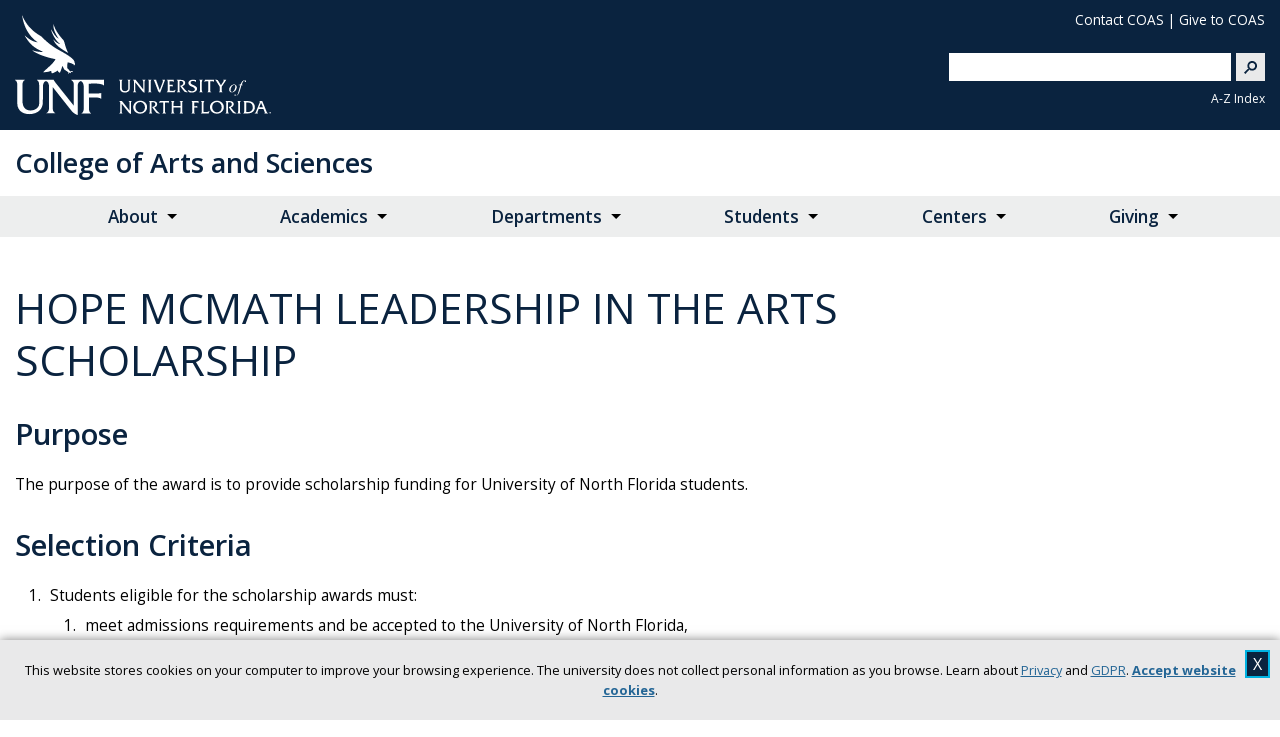

--- FILE ---
content_type: text/html; charset=UTF-8
request_url: https://www.unf.edu/coas/scholarships/hope-mcmath-leadership-in-the-arts.html
body_size: 6867
content:
<!DOCTYPE html>
<html xmlns="http://www.w3.org/1999/xhtml" lang="en">
<head>
    <meta charset="utf-8"/>
    <meta content="#0a233f" name="theme-color"/>
    <meta content="width=device-width, initial-scale=1.0" name="viewport"/>
    <meta content="en-us" name="language"/>
	<meta content="telephone=no" name="format-detection"/>    
    <title>UNF: Hope McMath Leadership in the Arts Scholarship</title>
    
    
    <meta content="Mon, 29 Dec 2025 02:34:18 -0500" name="date"/>
    <meta content="website" property="og:type"/>
	

    
    <link href="https://www.unf.edu/images/logos/favicon.ico" rel="SHORTCUT ICON"/>
    <link href="https://fonts.gstatic.com" rel="preconnect"/>
    <link href="https://fonts.googleapis.com/css2?family=Open+Sans:ital,wght@0,400;0,600;0,700;1,400&amp;family=Playfair+Display:ital@1&amp;display=swap" rel="stylesheet"/>
    <link href="https://www.unf.edu/css/styles.css" media="all" rel="stylesheet" type="text/css"/>
	<link href="https://www.unf.edu/css/additions.css" media="all" rel="stylesheet" type="text/css"/>    
    <link href="https://www.unf.edu/css/sticky.css" media="all" rel="stylesheet" type="text/css"/>
    <script src="https://www.unf.edu/js/jquery.min.js"></script>
    <script src="https://www.unf.edu/js/tiny-slider.unf.min.js"></script>
    <script src="https://www.unf.edu/js/UNF-scripts-head.js"></script>
    




                                            <link href="https://www.unf.edu/coas/scholarships/hope-mcmath-leadership-in-the-arts.html" rel="canonical"/>
        


        
        <meta content="UNF Coas" property="og:site_name"/>
    <meta content="Hope McMath Leadership in the Arts Scholarship" property="og:title"/>
    
            
  
        


            
    






	
    <script>
        (function (w, d, s, l, i) {
    			w[l] = w[l] || []; w[l].push({
    				'gtm.start':
    					new Date().getTime(), event: 'gtm.js'
    			}); var f = d.getElementsByTagName(s)[0],
    				j = d.createElement(s), dl = l != 'dataLayer' ? '&l=' + l : ''; j.async = true; j.src =
    					'https://www.googletagmanager.com/gtm.js?id=' + i + dl; f.parentNode.insertBefore(j, f);
    		})(window, document, 'script', 'dataLayer', 'GTM-MKNDXKL');
    </script>
        
</head>
<body>
	<noscript>
		<iframe height="0" src="https://www.googletagmanager.com/ns.html?id=GTM-MKNDXKL" style="display:none;visibility:hidden" title="Google Tag Manager no-script fallback" width="0"></iframe>
	</noscript>    
    <div id="top">
        <a class="sr-only sr-only-focusable" href="#mainContent" id="skipNav">Skip to Main Content</a>
    </div>
    
    


    
        
        
    



<header>
    <div class="container">
        
        <div class="logo">
            <a href="https://www.unf.edu">
                                    <img alt="University of North Florida" src="https://www.unf.edu/images/logos/UNFLogo.svg"/> 
                            </a>
        </div>
        
        <div class="right">
                
                                        
                    
        
        
        



    <ul aria-label="Action Links" class="actionLinks">
                                                        <li>
                        <a href="https://www.unf.edu/coas/about/contact.html">Contact COAS</a> |
                    </li>
                                                                <li>
                        <a href="https://www.unf.edu/coas/giving/">Give to COAS</a>
                    </li>
                                        
            </ul>
                
            
            <div class="searchCode">
    		    <script async="" src="https://cse.google.com/cse.js?cx=010113762923422637986:paz7yrxmovo"></script>
                <div class="gcse-searchbox-only" data-resultsUrl="https://www.unf.edu/search/"></div>
                <div class="searchSelect">
                </div>
    		</div>
    		
    		<div class="searchAZ">
    			<a href="https://www.unf.edu/sitemap/">A-Z Index</a>
    		</div>
    		
            <div class="searchBtn">
				<a aria-label="Search" href="https://www.unf.edu/search/">
				<span class="fi-magnifying-glass"></span>
				</a>
			</div>    		
    	</div>    
    
    
        <!-- Global site tag (gtag.js) - Google Analytics -->
        <script async="true" src="https://www.googletagmanager.com/gtag/js?id=G-73TN04JLYY"></script>
        <script>
            window.dataLayer = window.dataLayer || [];  
            function gtag(){dataLayer.push(arguments);}
            gtag('js', new Date());
            gtag('config', 'G-73TN04JLYY');
            gtag('config', '${analytics}');
        </script>
    

    </div>
</header>

    
                    <div id="siteBar">
            <div class="container">
                                    <a href="https://www.unf.edu/coas/">
                                
                College of Arts and Sciences
                
                                    </a>
                            </div>
        </div>
    

    <nav aria-label="Main Menu" id="navBar">
        <button aria-label="View Menu" class="MenuToggle" id="MenuToggle"><span class="burger"></span> </button>
        
    


    
        
        

        

    <div class="deptMobile">
            </div>


                                    	<ul class="MenuHoriz dropdown menu container  " data-dropdown-menu="">
    	    
    	                    
                                                
                                        <li class="is-dropdown-submenu-parent" style="position:static">  
        <a href="#">About</a>
        <ul class="menu mega is-dropdown-submenu">
                                                            
                                                       <li class="column">
                        <p class="heading">
                            Dean's Corner
                        </p>
                        <ul class="megadrop sublist">
                                                                                                                                                        
                                                                            <li>
        <a href="../about/deans-message.html" target="_self">
            Dean's Message
        </a>
    </li>
                                    
                                
                                                                                                                                
                                                                            <li>
        <a href="../about/deans-communications.html" target="_self">
            Communication from the Dean
        </a>
    </li>
                                    
                                
                                                                                                                                
                                                                            <li>
        <a href="../faculty-resources/council/index.html" target="_self">
            Dean's Leadership Council
        </a>
    </li>
                                    
                                
                                                                                                                                
                                                                            <li>
        <a href="../about/Industry-Advisory-Board.html" target="_self">
            Industry Advisory Board
        </a>
    </li>
                                    
                                
                                                                                                                                
                                                                            <li>
        <a href="../about/contact.html" target="_self">
            Contact Us
        </a>
    </li>
                                    
                                
                                                                            </ul>
                        </li>
                                            
                                                                            
                                                       <li class="column">
                        <p class="heading">
                            Get to Know Us
                        </p>
                        <ul class="megadrop sublist">
                                                                                                                                                        
                                                                            <li>
        <a href="../about/COAS-Strategic-Plan.html" target="_self">
            COAS Strategic Plan 2024 - 2029
        </a>
    </li>
                                    
                                
                                                                                                                                
                                                                            <li>
        <a href="../about/index.html" target="_self">
            Mission, Vision and Profile
        </a>
    </li>
                                    
                                
                                                                                                                                
                                                                            <li>
        <a href="https://www.unf.edu/newsroom/coas.html" target="_self">
            In the News
        </a>
    </li>
                                    
                                
                                                                                                                                
                                                                            <li>
        <a href="../about/Alumni-Spotlights.html" target="_self">
            Alumni Spotlights
        </a>
    </li>
                                    
                                
                                                                            </ul>
                        </li>
                                            
                                                                            
                                                       <li class="column">
                        <p class="heading">
                            Faculty and Staff
                        </p>
                        <ul class="megadrop sublist">
                                                                                                                                                        
                                                                            <li>
        <a href="../about/All-Faculty-Staff.html" target="_self">
            All Faculty and Staff
        </a>
    </li>
                                    
                                
                                                                                                                                
                                                                            <li>
        <a href="../faculty-resources/funding-opportunities.html" target="_self">
            Funding Opportunities
        </a>
    </li>
                                    
                                
                                                                                                                                
                                                                            <li>
        <a href="../faculty-resources/Faculty-Association-Awards.html" target="_self">
            Faculty Association Awards
        </a>
    </li>
                                    
                                
                                                                                                                                
                                                                            <li>
        <a href="../faculty-resources/bios.html" target="_self">
            Faculty Directory
        </a>
    </li>
                                    
                                
                                                                            </ul>
                        </li>
                                            
                                    </ul>
    </li>
                                                                
                                        <li class="is-dropdown-submenu-parent">
        <a href="#">Academics</a>
		<ul class="menu simple is-dropdown-submenu">

                                            
                                            <li>
        <a href="https://www.unf.edu/coas/about/degrees.html#panel1" target="_self">
            Undergraduate Degree Programs
        </a>
    </li>
                    
                
                                            
                                            <li>
        <a href="https://www.unf.edu/coas/about/degrees.html#panel2" target="_self">
            Graduate Degree Programs
        </a>
    </li>
                    
                
                                            
                                            <li>
        <a href="../academics/general-education-program.html" target="_self">
            General Education Program
        </a>
    </li>
                    
                
            		</ul>
	</li>
                    
                                                                
                                        <li class="is-dropdown-submenu-parent" style="position:static">  
        <a href="#">Departments</a>
        <ul class="menu mega is-dropdown-submenu">
                                                            
                                                           <div class="megadrop sublist">
                                                                                                                                                        
                                                                            <li>
        <a href="../art-design/index.html" target="_self">
            Art, Art History and Design
        </a>
    </li>
                                    
                                
                                                                                                                                
                                                                            <li>
        <a href="../biology/index.html" target="_self">
            Biology
        </a>
    </li>
                                    
                                
                                                                                                                                
                                                                            <li>
        <a href="../chemistry/index.html" target="_self">
            Chemistry and Biochemistry
        </a>
    </li>
                                    
                                
                                                                                                                                
                                                                            <li>
        <a href="../communication/index.html" target="_self">
            School of Communication
        </a>
    </li>
                                    
                                
                                                                                                                                
                                                                            <li>
        <a href="../ccj/index.html" target="_self">
            Criminology and Criminal Justice
        </a>
    </li>
                                    
                                
                                                                                                                                
                                                                            <li>
        <a href="../english/index.html" target="_self">
            English
        </a>
    </li>
                                    
                                
                                                                            </div>
                                            
                                                                            
                                                           <div class="megadrop sublist">
                                                                                                                                                        
                                                                            <li>
        <a href="../history/index.html" target="_self">
            History
        </a>
    </li>
                                    
                                
                                                                                                                                
                                                                            <li>
        <a href="../languages/index.html" target="_self">
            Languages, Literatures and Cultures
        </a>
    </li>
                                    
                                
                                                                                                                                
                                                                            <li>
        <a href="../math-stat/index.html" target="_self">
            Mathematics and Statistics
        </a>
    </li>
                                    
                                
                                                                                                                                
                                                                            <li>
        <a href="https://www.unf.edu/coas/music/" target="_self">
            School of Music
        </a>
    </li>
                                    
                                
                                                                                                                                
                                                                            <li>
        <a href="../oidp/index.html" target="_self">
            Office of Interdisciplinary Programs
        </a>
    </li>
                                    
                                
                                                                                                                                
                                                                            <li>
        <a href="../philosophy/index.html" target="_self">
            Philosophy and Religious Studies
        </a>
    </li>
                                    
                                
                                                                            </div>
                                            
                                                                            
                                                           <div class="megadrop sublist">
                                                                                                                                                        
                                                                            <li>
        <a href="../physics/index.html" target="_self">
            Physics
        </a>
    </li>
                                    
                                
                                                                                                                                
                                                                            <li>
        <a href="../pspa/index.html" target="_self">
            Political Science and Public Administration
        </a>
    </li>
                                    
                                
                                                                                                                                
                                                                            <li>
        <a href="../prelaw/index.html" target="_self">
            Pre-Law
        </a>
    </li>
                                    
                                
                                                                                                                                
                                                                            <li>
        <a href="../psychology/index.html" target="_self">
            Psychology
        </a>
    </li>
                                    
                                
                                                                                                                                
                                                                            <li>
        <a href="../sasw/index.html" target="_self">
            Sociology, Anthropology and Social Work
        </a>
    </li>
                                    
                                
                                                                            </div>
                                            
                                    </ul>
    </li>
                                                                
                                        <li class="is-dropdown-submenu-parent">
        <a href="#">Students</a>
		<ul class="menu simple is-dropdown-submenu">

                                            
                                            <li>
        <a href="https://www.unf.edu/advising/COAS.html" target="_self">
            Academic Advising
        </a>
    </li>
                    
                
                                            
                                            <li>
        <a href="https://www.unf.edu/careerservices/COAS/index.html" target="_self">
            Career Services
        </a>
    </li>
                    
                
                                            
                                            <li>
        <a href="index.html" target="_self">
            Scholarship Opportunities
        </a>
    </li>
                    
                
                                            
                                            <li>
        <a href="../about/internships.html" target="_self">
            Internship Opportunities
        </a>
    </li>
                    
                
                                            
                                            <li>
        <a href="https://studyabroad.unf.edu/_portal/program-discovery?search=[{%22filterType%22:%22programDiscoveryProgramParameters%22,%22filterValues%22:[{%22id%22:10013,%22value%22:%22College%20of%20Arts%20and%20Science%20(COAS)%22}]}]" target="_self">
            Study Abroad
        </a>
    </li>
                    
                
                                            
                                            <li>
        <a href="../biomed/advising.html" target="_self">
            Pre-Health Professional Advising
        </a>
    </li>
                    
                
                                            
                                            <li>
        <a href="../prelaw/index.html" target="_self">
            Pre-Law Program
        </a>
    </li>
                    
                
                                            
                                            <li>
        <a href="../about/student-resources.html" target="_self">
            Student Resources
        </a>
    </li>
                    
                
                                            
                                            <li>
        <a href="../Graduate-Assistantships.html" target="_self">
            Graduate Assistantships 
        </a>
    </li>
                    
                
            		</ul>
	</li>
                    
                                                                
                                        <li class="is-dropdown-submenu-parent">
        <a href="#">Centers</a>
		<ul class="menu simple is-dropdown-submenu">

                                            
                                            <li>
        <a href="../ethics-center/index.html" target="_self">
            Florida Blue Center for Ethics
        </a>
    </li>
                    
                
                                            
                                            <li>
        <a href="../cci/index.html" target="_self">
            Northeast Florida Center for Community Initiatives (CCI)
        </a>
    </li>
                    
                
                                            
                                            <li>
        <a href="../porl/index.html" target="_self">
            Public Opinion Research Lab
        </a>
    </li>
                    
                
                                            
                                            <li>
        <a href="../english/wc/index.html" target="_self">
            The Writing Center
        </a>
    </li>
                    
                
                                            
                                            <li>
        <a href="https://www.unf.edu/smart-center/" target="_self">
            SMART Center
        </a>
    </li>
                    
                
                                            
                                            <li>
        <a href="" target="_self">
            Language and Culture Lab
        </a>
    </li>
                    
                
            		</ul>
	</li>
                    
                                                                
                                        <li class="is-dropdown-submenu-parent">
        <a href="#">Giving</a>
		<ul class="menu simple is-dropdown-submenu">

                                            
                                            <li>
        <a href="../giving/index.html" target="_self">
            Ways to Give
        </a>
    </li>
                    
                
                                            
                                            <li>
        <a href="https://www.unf.edu/udae/giving/planned-giving/How-To-Give.html" target="_self">
            UNF Planned Giving
        </a>
    </li>
                    
                
                                            
                                            <li>
        <a href="../giving/Donor-Stories.html" target="_self">
            Donor Stories
        </a>
    </li>
                    
                
            		</ul>
	</li>
                    
                                        
        </ul>
    












        
    



            
        
                
            
        
        
            
        
    
            
        
        



<div class="MenuPanel" id="panel_menu" style="display: none;">
	<div class="scroll-wrap">
		<div class="menu-wrap">
		    		    		    		    		    		    		    		    		        			<ul aria-label="Primary Navigation" class="links linksMain menu vertical accordion-menu" data-accordion-menu="true" data-multi-open="false" data-slide-speed="0" data-submenu-toggle="true">
    				                                    
            <li class="nav-item">
            <button class="submenu-toggle" href="#">About</button>
	        <ul class="menu vertical">    
                                          
                   <li class="nav-item">
                <button class="submenu-toggle" href="#">Dean's Corner</button>
                <ul class="menu vertical">
                                                   
                       <li class="nav-item">
        <a href="../about/deans-message.html">
            Dean's Message
        </a>
    </li>
            
                                        
                       <li class="nav-item">
        <a href="../about/deans-communications.html">
            Communication from the Dean
        </a>
    </li>
            
                                        
                       <li class="nav-item">
        <a href="../faculty-resources/council/index.html">
            Dean's Leadership Council
        </a>
    </li>
            
                                        
                       <li class="nav-item">
        <a href="../about/Industry-Advisory-Board.html">
            Industry Advisory Board
        </a>
    </li>
            
                                        
                       <li class="nav-item">
        <a href="../about/contact.html">
            Contact Us
        </a>
    </li>
            
                            </ul>
            </li>
                                    
                   <li class="nav-item">
                <button class="submenu-toggle" href="#">Get to Know Us</button>
                <ul class="menu vertical">
                                                   
                       <li class="nav-item">
        <a href="../about/COAS-Strategic-Plan.html">
            COAS Strategic Plan 2024 - 2029
        </a>
    </li>
            
                                        
                       <li class="nav-item">
        <a href="../about/index.html">
            Mission, Vision and Profile
        </a>
    </li>
            
                                        
                       <li class="nav-item">
        <a href="https://www.unf.edu/newsroom/coas.html">
            In the News
        </a>
    </li>
        
                                        
                       <li class="nav-item">
        <a href="../about/Alumni-Spotlights.html">
            Alumni Spotlights
        </a>
    </li>
            
                            </ul>
            </li>
                                    
                   <li class="nav-item">
                <button class="submenu-toggle" href="#">Faculty and Staff</button>
                <ul class="menu vertical">
                                                   
                       <li class="nav-item">
        <a href="../about/All-Faculty-Staff.html">
            All Faculty and Staff
        </a>
    </li>
            
                                        
                       <li class="nav-item">
        <a href="../faculty-resources/funding-opportunities.html">
            Funding Opportunities
        </a>
    </li>
            
                                        
                       <li class="nav-item">
        <a href="../faculty-resources/Faculty-Association-Awards.html">
            Faculty Association Awards
        </a>
    </li>
            
                                        
                       <li class="nav-item">
        <a href="../faculty-resources/bios.html">
            Faculty Directory
        </a>
    </li>
            
                            </ul>
            </li>
                        </ul>
        </li>     
        
                                                            
            <li class="nav-item">
            <button class="submenu-toggle" href="#">Academics</button>
	        <ul class="menu vertical">    
                                  
                        <li class="nav-item">
        <a href="https://www.unf.edu/coas/about/degrees.html#panel1">
            Undergraduate Degree Programs
        </a>
    </li>
            
                            
                        <li class="nav-item">
        <a href="https://www.unf.edu/coas/about/degrees.html#panel2">
            Graduate Degree Programs
        </a>
    </li>
            
                            
                        <li class="nav-item">
        <a href="../academics/general-education-program.html">
            General Education Program
        </a>
    </li>
            
                        </ul>
        </li>        
        
                                                            
            <li class="nav-item">
            <button class="submenu-toggle" href="#">Departments</button>
	        <ul class="menu vertical">    
                                          
                                                  
                       <li class="nav-item">
        <a href="../art-design/index.html">
            Art, Art History and Design
        </a>
    </li>
            
                                        
                       <li class="nav-item">
        <a href="../biology/index.html">
            Biology
        </a>
    </li>
            
                                        
                       <li class="nav-item">
        <a href="../chemistry/index.html">
            Chemistry and Biochemistry
        </a>
    </li>
            
                                        
                       <li class="nav-item">
        <a href="../communication/index.html">
            School of Communication
        </a>
    </li>
            
                                        
                       <li class="nav-item">
        <a href="../ccj/index.html">
            Criminology and Criminal Justice
        </a>
    </li>
            
                                        
                       <li class="nav-item">
        <a href="../english/index.html">
            English
        </a>
    </li>
            
                                                
                                                  
                       <li class="nav-item">
        <a href="../history/index.html">
            History
        </a>
    </li>
            
                                        
                       <li class="nav-item">
        <a href="../languages/index.html">
            Languages, Literatures and Cultures
        </a>
    </li>
            
                                        
                       <li class="nav-item">
        <a href="../math-stat/index.html">
            Mathematics and Statistics
        </a>
    </li>
            
                                        
                       <li class="nav-item">
        <a href="https://www.unf.edu/coas/music/">
            School of Music
        </a>
    </li>
        
                                        
                       <li class="nav-item">
        <a href="../oidp/index.html">
            Office of Interdisciplinary Programs
        </a>
    </li>
            
                                        
                       <li class="nav-item">
        <a href="../philosophy/index.html">
            Philosophy and Religious Studies
        </a>
    </li>
            
                                                
                                                  
                       <li class="nav-item">
        <a href="../physics/index.html">
            Physics
        </a>
    </li>
            
                                        
                       <li class="nav-item">
        <a href="../pspa/index.html">
            Political Science and Public Administration
        </a>
    </li>
            
                                        
                       <li class="nav-item">
        <a href="../prelaw/index.html">
            Pre-Law
        </a>
    </li>
            
                                        
                       <li class="nav-item">
        <a href="../psychology/index.html">
            Psychology
        </a>
    </li>
            
                                        
                       <li class="nav-item">
        <a href="../sasw/index.html">
            Sociology, Anthropology and Social Work
        </a>
    </li>
            
                                    </ul>
        </li>     
        
                                                            
            <li class="nav-item">
            <button class="submenu-toggle" href="#">Students</button>
	        <ul class="menu vertical">    
                                  
                        <li class="nav-item">
        <a href="https://www.unf.edu/advising/COAS.html">
            Academic Advising
        </a>
    </li>
            
                            
                        <li class="nav-item">
        <a href="https://www.unf.edu/careerservices/COAS/index.html">
            Career Services
        </a>
    </li>
            
                            
                        <li class="nav-item">
        <a href="index.html">
            Scholarship Opportunities
        </a>
    </li>
            
                            
                        <li class="nav-item">
        <a href="../about/internships.html">
            Internship Opportunities
        </a>
    </li>
            
                            
                        <li class="nav-item">
        <a href="https://studyabroad.unf.edu/_portal/program-discovery?search=[{%22filterType%22:%22programDiscoveryProgramParameters%22,%22filterValues%22:[{%22id%22:10013,%22value%22:%22College%20of%20Arts%20and%20Science%20(COAS)%22}]}]">
            Study Abroad
        </a>
    </li>
            
                            
                        <li class="nav-item">
        <a href="../biomed/advising.html">
            Pre-Health Professional Advising
        </a>
    </li>
            
                            
                        <li class="nav-item">
        <a href="../prelaw/index.html">
            Pre-Law Program
        </a>
    </li>
            
                            
                        <li class="nav-item">
        <a href="../about/student-resources.html">
            Student Resources
        </a>
    </li>
            
                            
                        <li class="nav-item">
        <a href="../Graduate-Assistantships.html">
            Graduate Assistantships 
        </a>
    </li>
            
                        </ul>
        </li>        
        
                                                            
            <li class="nav-item">
            <button class="submenu-toggle" href="#">Centers</button>
	        <ul class="menu vertical">    
                                  
                        <li class="nav-item">
        <a href="../ethics-center/index.html">
            Florida Blue Center for Ethics
        </a>
    </li>
            
                            
                        <li class="nav-item">
        <a href="../cci/index.html">
            Northeast Florida Center for Community Initiatives (CCI)
        </a>
    </li>
            
                            
                        <li class="nav-item">
        <a href="../porl/index.html">
            Public Opinion Research Lab
        </a>
    </li>
            
                            
                        <li class="nav-item">
        <a href="../english/wc/index.html">
            The Writing Center
        </a>
    </li>
            
                            
                        <li class="nav-item">
        <a href="https://www.unf.edu/smart-center/">
            SMART Center
        </a>
    </li>
            
                            
                        <li class="nav-item">
        <a href="">
            Language and Culture Lab
        </a>
    </li>
            
                        </ul>
        </li>        
        
                                                            
            <li class="nav-item">
            <button class="submenu-toggle" href="#">Giving</button>
	        <ul class="menu vertical">    
                                  
                        <li class="nav-item">
        <a href="../giving/index.html">
            Ways to Give
        </a>
    </li>
            
                            
                        <li class="nav-item">
        <a href="https://www.unf.edu/udae/giving/planned-giving/How-To-Give.html">
            UNF Planned Giving
        </a>
    </li>
            
                            
                        <li class="nav-item">
        <a href="../giving/Donor-Stories.html">
            Donor Stories
        </a>
    </li>
            
                        </ul>
        </li>        
        
                            			</ul>
					    		    		    			    			<ul aria-label="Action Links" class="links linksAction">
    			                        
                    
        
        
        



    <ul aria-label="Action Links" class="actionLinks">
                                                        <li>
                        <a href="https://www.unf.edu/coas/about/contact.html">Contact COAS</a>
                    </li>
                                                                <li>
                        <a href="https://www.unf.edu/coas/giving/">Give to COAS</a>
                    </li>
                                        
            </ul>
    			</ul>
						
		</div>
	</div>
</div>














    </nav>
    <main id="layout">
        

        
            
                        
    





        
    


    
        





    		<div class="container">
				<div id="left">
				    

    

    
					
    


    
        




    <nav aria-label="Secondary Navigation" class="MenuSide">   
    <ul class="menu vertical accordion-menu ${displayOption}" data-accordion-menu="" data-slide-speed="0" data-submenu-toggle="true">
    
    
    </ul>
    </nav>







				</div>
				<div id="content">
					

        
    
        




                    





            
                           
                                







        


        
    

    

					<div id="mainContent">
					   
					    


        


     
     
    <div id="layoutCSS">twoColumn twoRight  </div>

    <script type="text/javascript">
        var assignLayout = $("#layoutCSS").text();
        $("#layout").attr("class", assignLayout);        
        $("#advanced").attr("class", assignLayout);
        $("#layoutCSS").remove();        
    </script>
  


    <h1>Hope McMath Leadership in the Arts Scholarship</h1>

    <section>
        <h2>Purpose</h2>
<p>The purpose of the award is to provide scholarship funding for University of North Florida students.</p>
<h2>Selection Criteria</h2>
<ol>
<li>Students eligible for the scholarship awards must:&#160;
<ol>
<li>meet admissions requirements and be accepted to the University of North Florida,</li>
<li>earn a minimum UNF GPA of at least 3.0,&#160;</li>
<li>major in art, fine arts, or art history, and</li>
<li>have completed at least one Art &amp; Design course focused on museum studies.</li>
</ol>
</li>
<li>Students selected for this scholarship award must also agree to:&#160;
<ol>
<li>enroll in at least 9 hours each semester and earn a minimum of 18 credits by the end of each academic year,</li>
<li>maintain a GPA of at least 3.0,</li>
<li>comply with all University regulations, rules, codes of conduct governing students on campus,</li>
<li>consent to release grades to the Division of Institutional Advancement for the purpose of reporting to the Donor, and</li>
<li>remain in good standing as a student.</li>
</ol>
</li>
</ol>
<p>&#160;</p>
<p>You'll be automatically matched to potential awards based on your major, GPA and other information UNF already knows. Financial Aid will email your UNF account if you are awarded a non-application scholarship.<br/><br/>Want to maximize your scholarship opportunities? To ensure you are considered for as many scholarships as possible, log into <a href="https://unf.scholarshipuniverse.com/">ScholarshipUniverse</a> and answer all matching questions that end in "(UNF)".&#160;<br/><br/>Tip: As new scholarships are added, additional matching questions will be available in <a href="https://unf.scholarshipuniverse.com/">ScholarshipUniverse</a>. Log in regularly to keep your question bank up to date!</p>
    </section>



					</div>
					<div id="sideContent">
						



                

					</div>
				</div>
    		</div>
    </main>    
    <footer>
        
    


    
        
            
        
        

            

<div class="container">
	<div class="flexGrid reverse noCustom">    
		<div class="flexCard emblem">
			<img alt="University of North Florida logo" src="https://www.unf.edu/images/logos/UNFLogoVertFooter.png" style="max-width: 170px;"/>
		</div>
		<div class="flexCard custom">
    	  			</div>
		<div class="flexCard contact">
			<address>
				                   <p class="dept">College of Arts and Sciences</p>
                				       				<p>1 UNF Drive</p>
<p>Building 51, Room 3301</p>
<p>Jacksonville, FL 32224</p>
<p>&#160;</p>
<p>Questions about courses, our majors or general program information? Contact Academic Advising.</p>
<p>Academic Advising (904) 620-2797</p>
                				                   <p>(904) 620-2560</p>
                								    <p>(904) 620-2929 FAX</p>
																    <p><a href="https://www.unf.edu/coas/about/contact.html">Contact Us</a></p>
												    <p><a href="http://maps.unf.edu/#UMAP_2013041616337%7CBLD_2013042426754">View Map</a></p>
							</address>
    		
	                     
         		<div class="social">
        			<p><strong><a href="https://www.unf.edu/followunf/">Follow UNF</a> on</strong></p>
        			<a class="icons" href="https://www.facebook.com/UofNorthFlorida">
        				<img alt="UNF Facebook" src="https://www.unf.edu/images/social/facebook.svg"/>
        			</a>
        			<a class="icons" href="https://twitter.com/UofNorthFlorida">
        				<img alt="UNF Twitter" src="https://www.unf.edu/images/social/twitter.svg"/>
        			</a>
        			<a class="icons" href="https://www.linkedin.com/school/university-of-north-florida/">
                		<img alt="LinkedIn" src="https://www.unf.edu/images/social/linkedin.svg"/>
                    </a>
        			<a class="icons" href="https://www.youtube.com/user/unfpublicrelations">
        				<img alt="UNF YouTube" src="https://www.unf.edu/images/social/youtube.svg"/>
        			</a>    
        			<a class="icons" href="https://www.instagram.com/uofnorthflorida/">
        				<img alt="UNF Instagram" src="https://www.unf.edu/images/social/instagram.svg"/>
        			</a>
                </div>
            
	    </div>
	</div>
</div>

    	<div class="global">
	<ul class="anchorlinks">
		<li><a href="https://www.unf.edu/contact/">Contact</a></li>
		<li><a href="https://central.unf.edu/">UNF Central</a></li>
		<li><a href="https://www.unf.edu/directory/">Directory</a></li>
		<li><a href="https://www.unf.edu/emergency/">Emergency</a></li>
		<li><a href="https://www.unf.edu/privacy/">Privacy</a></li>
		<li><a href="https://www.unf.edu/regulations-policies/">Regulations</a></li>
		<li><a href="https://www.unf.edu/consumer-information/">Consumer Information</a></li>
		<li><a href="https://www.unf.edu/accessibility/">Disability Accommodations</a></li>
		<li><a href="https://www.unf.edu/compliance/clery/">Clery Act</a></li>
		<li><a href="https://www.unf.edu/otcr/">Title IX</a></li>
		<li><a href="https://unf.wd5.myworkdayjobs.com/unfjobs">Jobs at UNF</a></li>
	</ul>
	<p>If you are experiencing difficulty accessing information on the site due to a disability, visit our 
		<a href="https://www.unf.edu/webaccessibility/">website accessibility page.</a>
	</p>
</div>
<a aria-label="Return to Top" href="#" id="rtnTop" onclick="topFunction()">
	<span class="unf-chevron"></span>
</a> 
    </footer>

    <!-- SCRIPTS -->
	<script src="https://www.unf.edu/js/foundation.UNF.js"></script>
	<script src="https://www.unf.edu/js/UNF-scripts-end.js"></script>	
	


        
    
	
</body>
</html>

--- FILE ---
content_type: text/css
request_url: https://www.unf.edu/css/styles.css
body_size: 45056
content:
.UNF{visibility:inherit}html,body,div,span,applet,object,iframe,h1,h2,h3,h4,h5,h6,p,blockquote,pre,a,abbr,acronym,address,big,cite,code,del,dfn,em,img,ins,kbd,q,s,samp,small,strike,strong,sub,sup,tt,var,b,u,i,center,dl,dt,dd,ol,ul,li,fieldset,form,label,legend,caption,tbody,tfoot,thead,tr,th,td,article,aside,canvas,details,embed,figure,figcaption,footer,header,hgroup,menu,nav,output,ruby,section,summary,time,mark,audio,video{margin:0;padding:0;border:0;font-size:100%;font:inherit;vertical-align:baseline}table{padding:0;border:0;font-size:100%;font:inherit;vertical-align:baseline;border-collapse:collapse;border-spacing:0}article,aside,details,figcaption,figure,footer,header,hgroup,menu,nav,section,img,picture,video{display:block}body{line-height:1}blockquote,q{quotes:none}blockquote:before,blockquote:after,q:before,q:after{content:'';content:none}:focus{outline:none}ol,ul{list-style:none}*{box-sizing:border-box}body{font-size:1em !important;font-family:"Open Sans",Arial,san-serif;line-height:1.65em !important;height:auto}@media only screen and (max-width: 480px){body{font-size:95%;line-height:1.4em}.hideMobile{display:none}}.container{padding-left:15px;padding-right:15px;margin-right:auto;margin-left:auto}.container:before,.container:after{display:table;content:" "}.container:after{clear:both}@media (min-width: 1024px){.container{padding-left:unset;padding-right:unset}}@media (min-width: 1024px) and (max-width: 1279px){.container{max-width:1000px !important}}@media (min-width: 1280px) and (max-width: 1449px){.container{max-width:1250px !important}}@media (min-width: 1450px){.container{max-width:1400px !important}}main>.container{margin-top:30px;margin-bottom:30px}main#homepage #mainContent{margin-top:30px}main #bannerContent .banner,main #bannerNav .banner{width:100%;margin-bottom:30px}main [id^='banner'] img{width:100%;margin:0px auto;display:block}main.oneColumn #left,main.twoColumn #left,main.threeColumn #left{display:none}@media all and (min-width: 1024px){main.twoColumn.twoLeft>.container{display:-webkit-flex;display:flex;-webkit-flex-wrap:nowrap;flex-wrap:nowrap}main.twoColumn.twoLeft #left{flex:1 1 23%;margin-right:2%;display:inline-block}main.twoColumn.twoLeft #content{flex:1 1 75%;max-width:75%;display:inline-block}main.twoColumn.twoRight #content{display:-webkit-flex;display:flex;-webkit-flex-wrap:wrap;flex-wrap:wrap;-webkit-align-content:flex-start;align-content:flex-start}main.twoColumn.twoRight #content #mainContent{flex:1 1 74%;margin-right:3%}main.twoColumn.twoRight #content #sideContent{flex:1 1 23%}main.threeColumn>.container{display:-webkit-flex;display:flex;-webkit-flex-wrap:nowrap;flex-wrap:nowrap}main.threeColumn #left{flex:1 1 23%;margin-right:2%;display:inline-block}main.threeColumn #content{flex:1 1 75%;max-width:75%;display:inline-block}main.threeColumn #content{display:-webkit-flex;display:flex;-webkit-flex-wrap:wrap;flex-wrap:wrap;-webkit-align-content:flex-start;align-content:flex-start}main.threeColumn #content #bannerContent{flex:0 0 100%}main.threeColumn #content #mainContent{flex:1 1 68%;margin-right:2%}main.threeColumn #content #sideContent{flex:1 1 30%}main.oneColumn .twoRight{display:-webkit-flex;display:flex;-webkit-flex-wrap:nowrap;flex-wrap:nowrap}main.oneColumn .twoRight .main{flex:1 1 75%;max-width:75%;margin-right:4%;display:inline-block}main.oneColumn .twoRight .side{flex:1 1 23%;max-width:23%;display:inline-block}}section.intro{margin-bottom:2em;display:block}section.footnote{margin-top:2em;display:block}main #sideContent>section{margin-bottom:30px;word-break:break-word}main #sideContent .lightgray{background:#e9e9ea;border:1px solid #bababb;padding:20px}main #sideContent .lightcyan{background:#cde7f3;border:1px solid #a4b9c2;padding:20px}main #sideContent .blue{background:#0a233f;border:1px solid #081c32;color:#fff;padding:20px}main #sideContent .gray{background:#a7a8a9;border:1px solid #868687;color:#fff;padding:20px}main #sideContent a[class*="btn"]{width:100%}@media all and (min-width: 1024px){.stickyunf+.stickyunf+main #sideContent .sticky-container .sticky.is-stuck.is-at-top,.stickyunf+.stickyunf+main #sideContent .sticky-container .sticky.is-anchored.is-at-top{top:100px !important}.empty+.stickyunf+main #sideContent .sticky-container .sticky.is-stuck.is-at-top,.empty+.stickyunf+main #sideContent .sticky-container .sticky.is-anchored.is-at-top{top:75px !important}}#sideContent .blue p,#sideContent .blue span,#sideContent .blue h2,#sideContent .blue h3,#sideContent .blue h4,#sideContent .blue h5,#sideContent .blue .quote,#sideContent .blue blockquote{color:#fff}#siteBar{width:100%;background:#fff}#siteBar .container{font-size:1.7em;padding:20px 0px;font-weight:600}@media all and (max-width: 1023px){#siteBar .container{padding:20px 15px}}#siteBar a{color:#0a233f;text-decoration:none}#siteBar a:hover{color:#00b2e2}#siteBar.empty{visibility:hidden}#siteBar.empty+#navBar.stickyunf{top:0px}.foundation-mq{font-family:"small=0em&medium=40em&large=64em&xlarge=75em&xxlarge=90em"}.sticky-container{position:relative}.sticky{position:absolute;z-index:0;-webkit-transform:translate3d(0, 0, 0);transform:translate3d(0, 0, 0)}.sticky.is-stuck{position:fixed;z-index:5}.sticky.is-stuck.is-at-top{top:0}.sticky.is-anchored{position:absolute;left:auto;right:auto}.sticky.is-anchored.is-at-bottom,.sticky.is-stuck.is-at-bottom{bottom:0}.stickyunf{width:100%;z-index:100 !important}#siteBar.stickyunf{top:0}#siteBar.stickyunf+#navBar.stickyunf{top:65px}@media all and (max-width: 600px){#siteBar.stickyunf .container{font-size:1.5em;padding:10px 15px}#siteBar.stickyunf+#navBar.stickyunf{top:45px}}#siteBar.empty{visibility:hidden}#siteBar.empty+#navBar.stickyunf{top:0px}.doubleSticky.stickyunf{top:80px !important}@media only screen and (max-width: 600px){.doubleSticky.stickyunf{top:70px !important}}.tripleSticky.stickyunf{top:95px !important}@media all and (max-width: 1023px){.sticky.is-stuck,.sticky.is-stuck.is-at-top,.sticky.is-anchored,.sticky.is-anchored.is-at-bottom,.sticky.is-stuck.is-at-bottom{position:relative !important;top:unset !important;bottom:unset !important}}#skipNav{background:#007d9e;color:#fff;padding:5px 10px;font-weight:normal;display:block;text-decoration:none;font-size:1em}.sr-only{position:absolute;width:1px;height:1px;padding:0;margin:-1px;overflow:hidden;clip:rect(0, 0, 0, 0);border:0}.sr-only-focusable:active,.sr-only-focusable:focus{position:static;width:auto;height:auto;margin:0;overflow:visible;clip:auto}#breadcrumbs{width:100%;font-size:.9em;line-height:1.15em;color:#5c5c5d;font-weight:600;margin-top:-7px}#breadcrumbs a{display:inline-block;color:#007899;margin:0px}#breadcrumbs a:first-letter{text-transform:capitalize}#breadcrumbs a:hover{color:#00b2e2}#breadcrumbs span{padding:0px 7px;zoom:1;display:inline}#advanced #breadcrumbs{margin-top:-20px;margin-bottom:10px}#layout.oneColumn #breadcrumbs{margin-top:-20px;margin-bottom:2em}#layout.twoColumn #breadcrumbs,#layout.threeColumn #breadcrumbs{margin-top:0px;margin-bottom:1em}#rtnTop{display:none;background-color:#5c5c5d;position:fixed;bottom:.75em;right:.75em;z-index:99;font-size:1.5em;border:none;outline:none;color:white !important;cursor:pointer;padding:14px 12px 2px 12px;border-radius:4px}#rtnTop .unf-chevron::before{border-style:solid;border-width:0.35em 0.35em 0 0;content:'';display:inline-block;position:relative;vertical-align:top;width:0.45em;height:0.45em;transform:rotate(-45deg)}#rtnTop:hover{background-color:#00b2e2}footer #rtnTop,footer #rtnTop span{line-height:1.35em !important}.utility #mainContent>h1:first-of-type{display:none}.utility{padding-bottom:150px}.utility #mainContent>h1:first-child{display:none}.utility .errorRed{color:#990000}.utility #content,.search #content{min-height:46vh}.searchCode>div{max-width:360px;width:50%}@media all and (max-width: 767px){.searchCode>div{width:75%}}.searchCode table{line-height:unset !important}.searchCode table.gsc-search-box{background:none !important}.searchCode table.gsc-search-box td.gsc-input{padding-right:3px}.searchCode .gsc-input-box{border:0px !important}.searchCode table.gsc-input{line-height:unset !important}.searchCode table.gsc-input td,.gsib_a{padding:1px 6px !important}.searchCode input.gsc-input{background:none !important}.searchCode .gsc-search-button-v2{padding:7px 7px 6px 7px;border:1px solid #e9e9ea;border-radius:0px;border-color:#e9e9ea;background-color:#e9e9ea;background-image:none !important}.searchCode .gsc-search-button-v2:hover,.searchCode .gsc-search-button-v2:focus{background-color:#00b2e2 !important;border-color:#00b2e2 !important}.searchCode .gsc-search-button-v2 svg{fill:#0a233f;transform:scaleX(-1)}#mainContent #googleSearchBox input{box-shadow:none !important}@media print{header,nav,footer .emblem,footer .custom,footer .global,#bannerFull,#bannerContent,#bannerNav{display:none !important}a[href]:after{content:none !important}main,footer{font-size:90%}}div.cookie-overlay{position:fixed;bottom:0;left:0;width:100%;background:#e9e9ea;z-index:100000;line-height:20px;font-size:16px;box-shadow:0px 0px 10px rgba(0,0,0,0.5);padding:20px;padding-right:40px;opacity:1;animation-name:fadeInOpacity;animation-iteration-count:1;animation-timing-function:ease-in-out;animation-duration:.5s}@keyframes fadeInOpacity{0%{opacity:0}100%{opacity:1}}.close-cookies{cursor:pointer;position:absolute;top:10px;right:10px;background-color:#0a233f;border:2px solid #00b2e2;color:#fff}.close-cookies:hover{cursor:pointer;position:absolute;top:10px;right:10px;background-color:#00b2e2;border:2px solid #0a233f;color:#0a233f}.cookie-overlay button:focus{outline:2px solid #81d1e2 !important}div.cookie-overlay .cookie-container{width:100% !important}p#alert-box-message{font-size:.8em;margin-bottom:0;text-align:center}a.accept-cookies{font-weight:700}@media only screen and (max-width: 767px){div.cookie-overlay{bottom:0;left:0;right:0;border-radius:0;padding-right:40px}div.cookie-overlay .cookie-container{width:auto !important}div.cookie-overlay{width:100% !important}}*{font-family:"Open Sans",Arial,san-serif;font-size:96%;line-height:1.65em}p{font-size:1em;margin-bottom:1em}p.openp span.openp{font-size:1.25em;line-height:150%}b,strong{font-weight:600}i,em{font-style:italic}main section span,main section u{text-decoration:none !important}h1{font-size:2.75em;line-height:1.25em;font-weight:400;color:#0a233f;font-family:"Open Sans",Arial,san-serif;margin-bottom:0.5em;padding-top:15px;text-transform:uppercase}h1:first-child{margin-top:0px}h1 small{font-family:"Open Sans",Arial,san-serif;font-size:.8em;line-height:1.25em;display:block}h1.nonBackground{background:none !important;color:#0a233f !important;text-align:center !important}h2{font-size:1.9em;line-height:1.25em;font-weight:600;color:#0a233f;font-family:"Open Sans",Arial,san-serif;margin-top:30px;margin-bottom:20px}h3{font-size:1.35em;line-height:1.25em;font-weight:600;color:#0a233f;font-family:"Open Sans",Arial,san-serif;margin-top:30px;margin-bottom:10px}h4{font-size:1.3em;line-height:1.25em;font-weight:600;color:#0a233f;font-family:"Open Sans",Arial,san-serif;margin-top:30px;margin-bottom:10px}h5{font-size:1.25em;line-height:1.3em;font-weight:600;color:#0a233f;font-family:"Open Sans",Arial,san-serif;margin-top:30px;margin-bottom:10px}h6{font-weight:600;line-height:1.25em;font-style:italic}@media only screen and (max-width: 1279px){h1{font-size:2.5em}h2{font-size:1.75em}h3{font-size:1.35em}p{font-size:.95em}}@media only screen and (max-width: 1023px){h1{font-size:2.25em}h2{font-size:1.65em}h3{font-size:1.35em}p{font-size:.95em}}@media only screen and (max-width: 686px){h1.nonbackground{font-size:2.1em}}h2.cyan{color:#00b2e2;background:unset}h2.underline{border-bottom:1px solid #0a233f;display:block}h2.reverse-blue{background-color:#0a233f;color:#fff;font-weight:bold;font-size:1.3em;padding:8px 10px;margin-top:1.5em;margin-bottom:0px;margin-left:-10px;width:102%}h2.reverse-blue:first-child{margin-top:0px}.tier.heading h2{margin-top:0px;margin-bottom:0px}.tier.heading.blue h2{color:#fff;margin-top:1.35rem;margin-bottom:1.35rem}#advanced.normalH1 #mainContent h1{display:block;line-height:1.25em;padding-left:0px;padding-right:0px;margin-right:auto !important;margin-left:auto !important}#advanced.normalH1 #mainContent h1:before,.container:after{display:table;content:" "}#advanced.normalH1 #mainContent h1:after{clear:both}@media (min-width: 1024px){#advanced #mainContent h1{padding-left:unset;padding-right:unset}}@media (min-width: 1024px) and (max-width: 1279px){#advanced.normalH1 #mainContent h1{max-width:1000px !important}}@media (min-width: 1280px) and (max-width: 1449px){#advanced.normalH1 #mainContent h1{max-width:1250px !important}}@media (min-width: 1450px){#advanced.normalH1 #mainContent h1{max-width:1400px !important}}h2.headingGray,h3.headingGray,h4.headingGray,h5.headingGray{color:#5c5c5d}.white h2.headingGray,.white h3.headingGray,.white h4.headingGray,.white h5.headingGray{color:#5c5c5d !important}.tier.lightcyan>*>section h2.headingGray,.tier.lightcyan>*>section h3.headingGray,.tier.lightcyan>*>section h4.headingGray,.tier.lightcyan>*>section h5.headingGray{color:#5c5c5d}.tier.blue>*>section h2.headingGray,.tier.blue>*>section h3.headingGray,.tier.blue>*>section h4.headingGray,.tier.blue>*>section h5.headingGray{color:#a7a8a9}.tier.cyan>*>section h2.headingGray,.tier.cyan>*>section h3.headingGray,.tier.cyan>*>section h4.headingGray,.tier.cyan>*>section h5.headingGray{color:#3b3b3c}.tier.gray>*>section h2.headingGray,.tier.gray>*>section h3.headingGray,.tier.gray>*>section h4.headingGray,.tier.gray>*>section h5.headingGray,.tier.lightgray>*>section h2.headingGray,.tier.lightgray>*>section h3.headingGray,.tier.lightgray>*>section h4.headingGray,.tier.lightgray>*>section h5.headingGray{color:#fff;background-color:#0a233f;font-weight:bold;padding:8px 10px;margin-top:1.5em;margin-bottom:0px;margin-left:-10px;width:100%}.tier .blue h2.headingGray,.tier .blue h3.headingGray,.tier .blue h4.headingGray,.tier .blue h5.headingGray{color:#a7a8a9}.tier .lightcyan h2.headingGray,.tier .lightcyan h3.headingGray,.tier .lightcyan h4.headingGray,.tier .lightcyan h5.headingGray{color:#5c5c5d}.tier .cyan h2.headingGray,.tier .cyan h3.headingGray,.tier .cyan h4.headingGray,.tier .cyan h5.headingGray{color:#3b3b3c}.tier .gray h2.headingGray,.tier .gray h3.headingGray,.tier .gray h4.headingGray,.tier .gray h5.headingGray,.tier .lightgray h2.headingGray,.tier .lightgray h3.headingGray,.tier .lightgray h4.headingGray,.tier .lightgray h5.headingGray{color:#fff;background-color:#0a233f;font-weight:bold;padding:8px 	 	  10px;margin-bottom:20px;margin-top:0px;margin-left:-10px;width:100%}h2.reverse-gray{background-color:#a7a8a9;color:#0a233f;font-weight:bold;font-size:1.3em;padding:8px 10px;margin-top:1.5em;margin-bottom:0px;margin-left:-10px;width:102%}h2.reverse-cyan{background-color:#00b2e2;color:#0a233f;font-weight:bold;font-size:1.3em;padding:8px 10px;margin-top:1.5em;margin-bottom:0px;margin-left:-10px;width:102%}.tier.columns .flexCard h2.reverse-blue,.tier.columns .flexCard h2.reverse-gray,.tier.columns .flexCard h2.reverse-cyan{margin-top:0px;margin-bottom:20px}.flexCard.white h2.reverse-blue{color:#fff}.title1{font-size:1.75em;line-height:1.65em;font-weight:600;color:#3B3B3C !important;font-family:"Open Sans",Arial,san-serif;margin:0px}.title2{font-size:1.5em;line-height:1.65em;font-weight:600;color:#3B3B3C !important;font-family:"Open Sans",Arial,san-serif;margin:0px}.title3{font-size:1.25em;line-height:1.65em;font-weight:600;color:#3B3B3C !important;font-family:"Open Sans",Arial,san-serif;margin:0px}.title4{font-size:1.05em;line-height:1.65em;font-weight:600;color:#3B3B3C !important;font-family:"Open Sans",Arial,san-serif;margin:0px}.blue>.container>section *[class^="title"],.flexCard.blue *[class^="title"]{color:#fff !important}.cyan>.container>section *[class^="title"],.flexCard.cyan *[class^="title"]{color:#0a233f !important}.lightcyan>.container>section *[class^="title"],.flexCard.lightcyan *[class^="title"]{color:#0a233f !important}.none>.container>section *[class^="title"],.flexCard.white *[class^="title"]{color:#3B3B3C !important}.notification1{font-size:1.3em;color:#C31726 !important;font-weight:bold;margin-bottom:unset}.notification2{font-size:1em;color:#C31726 !important;font-weight:bold;margin-bottom:unset}.blue>.container>section .notification1,.flexCard.blue .notification1,.blue>.container>section .notification2,.flexCard.blue .notification2{color:#E35C68 !important}.cyan>.container>section .notification1,.flexCard.cyan .notification1,.cyan>.container>section .notification2,.flexCard.cyan .notification2{color:#75141D !important}.gray>.container>section .notification1,.flexCard.gray .notification1,.gray>.container>section .notification2,.flexCard.gray .notification2{color:#75141D !important}sup{font-size:xx-small;vertical-align:super;display:inline-block;white-space:nowrap}sub{font-size:xx-small;vertical-align:sub;display:inline-block;white-space:nowrap}span.highlighted{font-size:1.2em;background-image:linear-gradient(to bottom, #cde7f3 0, #cde7f3 100%);background-position:0 0.85em;background-size:100% 8px;background-repeat:repeat-x}.blue span.highlighted{background-image:unset;background-position:unset;background-size:unset;background-repeat:unset;color:#00b2e2 !important}.gray span.highlighted,.lightgray span.highlighted,.lightcyan span.highlighted,.cyan span.highlighted,td span.highlighted{background-image:unset;background-position:unset;background-size:unset;background-repeat:unset;color:#000 !important;font-weight:600}.gray .blue span.highlighted,.lightgray .blue span.highlighted,.cyan .blue span.highlighted,.lightcyan .blue span.highlighted{color:#00b2e2 !important}.blue .white span.highlighted{font-size:1.2em;background-image:linear-gradient(to bottom, #cde7f3 0, #cde7f3 100%);background-position:0 0.85em;background-size:100% 8px;background-repeat:repeat-x;color:#000 !important}a{font-family:"Open Sans",Arial,san-serif;color:#236595;text-decoration:underline}a:has(img){text-decoration:none}a:hover{color:#00b2e2;text-decoration:underline}a:focus,a:focus img{outline:2px solid #81d1e2 !important}ul:not([class]) li:not([class]) a:not([class]),ol:not([class]) li:not([class]) a:not([class]),ul.anchors li a,ul.noBullets li a,ul.columns2 li a,ul.columns3 li a,ul.columns4 li a,ul.newsCategories li a,ul.newsRecents li a{text-decoration:underline !important}table td>a,ul>li>a,ol>li>a{text-decoration:unset}.white>.container>section a:not([class*="btn"]),.flexCard.white section a:not([class*="btn"]){color:#236595}.blue>.container>section a:not([class*="btn"]),.flexCard.blue section a:not([class*="btn"]){color:#00b2e2}.cyan>.container>section a:not([class*="btn"]),.flexCard.cyan section a:not([class*="btn"]){color:#0a233f;text-decoration:underline}.gray>.container>section a:not([class*="btn"]),.flexCard.gray section a:not([class*="btn"]){color:#0a233f;text-decoration:underline}.lightcyan>.container>section a:not([class*="btn"]),.flexCard.lightcyan section a:not([class*="btn"]){color:#236595}.lightgray>.container>section a:not([class*="btn"]),.flexCard.lightgray section a:not([class*="btn"]){color:#236595}.cyan a:focus{outline:2px solid #0a233f !important}.blue .cyan a:focus{outline:2px solid #81d1e2 !important}.clear{clear:both}.floatLeft{float:left}.floatRight{float:right}.floatSection{display:flow-root !important}@media only screen and (max-width: 767px){.floatSection{display:block !important}}@media only screen and (max-width: 500px){.floatLeft{float:none !important}.floatRight{float:none !important}}img.floatLeft{margin:5px 15px 5px 0}img.floatRight{margin:10px 0 10px 15px}img.center{text-align:center;margin:0px auto}@media only screen and (max-width: 600px){img.floatLeft,img.floatRight{width:50%;height:auto}}img.responsiveImage{max-width:100%;height:auto}img.bluepopout{-webkit-box-shadow:12px 12px 0px 0px;box-shadow:12px 12px 0px 0px #0a233f;margin-bottom:22px}img.graypopout{-webkit-box-shadow:12px 12px 0px 0px;box-shadow:12px 12px 0px 0px #a7a8a9;margin-bottom:22px}img.cyanpopout{-webkit-box-shadow:12px 12px 0px 0px;box-shadow:12px 12px 0px 0px #cde7f3;margin-bottom:22px}@media only screen and (max-width: 600px){img.bluepopout{-webkit-box-shadow:8px 8px 0px 0px;box-shadow:8px 8px 0px 0px #0a233f;margin-bottom:18px}img.graypopout{-webkit-box-shadow:8px 8px 0px 0px;box-shadow:8px 8px 0px 0px #a7a8a9;margin-bottom:18px}img.cyanpopout{-webkit-box-shadow:8px 8px 0px 0px;box-shadow:8px 8px 0px 0px #cde7f3;margin-bottom:18px}}div.cyanpopout{width:100%;padding:1rem;background:#cde7f3;-webkit-box-shadow:12px 12px 0px 0px #0A233F;box-shadow:12px 12px 0px 0px #0A233F;margin-bottom:22px}div.graypopout{width:100%;padding:1rem;background:#e9e9ea;-webkit-box-shadow:12px 12px 0px 0px #0A233F;box-shadow:12px 12px 0px 0px #0A233F;margin-bottom:22px}@media only screen and (max-width: 600px){div.cyanpopout{width:100%;padding:1rem;background:#cde7f3;-webkit-box-shadow:8px 8px 0px 0px #0A233F;box-shadow:8px 8px 0px 0px #0A233F;margin-bottom:18px}div.graypopout{width:100%;padding:1rem;background:#e9e9ea;-webkit-box-shadow:8px 8px 0px 0px #0A233F;box-shadow:8px 8px 0px 0px #0A233F;margin-bottom:18px}}hr.blue{border:2px solid #0a233f;margin:0.25em 0 1em 0;width:15%}hr.cyan{border:2px solid #00b2e2;margin:0.25em 0 1em 0;width:15%}hr.gray{border:2px solid #a7a8a9;margin:0.25em 0 1em 0;width:15%}hr.white{border:2px solid #fff;margin:0.25em 0 1em 0;width:15%}ol{list-style:decimal;margin:1em 0px 1em 30px;display:block}ul{list-style:disc;margin:1em 0px 1em 30px;display:block}ol ol,ol ul,ul ul,ul ol{margin-top:0;margin-bottom:0}section li ol,section li ul{margin-top:0;margin-bottom:0;margin-left:30px}section li{padding-left:5px;margin-top:5px;margin-bottom:5px}.columnize2{column-count:2}.columnize3{column-count:3}.columnize4{column-count:4}[class*="columnize"] li{break-inside:avoid}.noBullets{list-style-type:none;margin:0px;padding:0px}ul.columns2{columns:2;column-gap:6%;break-inside:avoid}ul.columns3{columns:3;column-gap:6%;break-inside:avoid}ul.columns4{columns:4;column-gap:6%;break-inside:avoid}@media only screen and (max-width: 850px){ul.columns2,ul.columns3,ul.columns4{columns:1}ul[class^=columnize]{column-count:1}}ul.anchorlinks{list-style:none;text-align:center;margin-left:auto;margin-right:auto}ul.anchorlinks li:before{content:" | "}ul.anchorlinks li:first-child:before{content:""}ul.anchorlinks li{display:inline;padding-left:0}.bgPhoto .anchorlinks li a:focus,.banner .anchorlinks li a:focus{display:inline !important}#azList ul{column-fill:balance !important}.btn-blue{font-family:"Open Sans",Arial,san-serif;font-size:1rem;line-height:1.2rem;font-weight:700;text-align:center;text-decoration:none !important;cursor:pointer;display:inline-block;padding:15px 25px;background-color:#0a233f;color:#fff !important}.btn-cyan{font-family:"Open Sans",Arial,san-serif;font-size:1rem;line-height:1.2rem;font-weight:700;text-align:center;text-decoration:none !important;cursor:pointer;display:inline-block;padding:15px 25px;background-color:#00b2e2;color:#0a233f !important}.btn-gray{font-family:"Open Sans",Arial,san-serif;font-size:1rem;line-height:1.2rem;font-weight:700;text-align:center;text-decoration:none !important;cursor:pointer;display:inline-block;padding:15px 25px;background-color:#a7a8a9;color:#0a233f !important}.btn-blue *{color:#fff !important}.btn-cyan *{color:#0a233f !important}.btn-gray *{color:#0a233f !important}.btn-blue:hover{background-color:#00b2e2;color:#0a233f !important;border-color:#0a233f}.btn-cyan:hover{background-color:#0a233f;color:#fff !important;border-color:#00b2e2}.btn-gray:hover{background-color:#0a233f;color:#fff !important;border-color:#00b2e2}.btn-blue:hover *{color:#0a233f !important}.btn-cyan:hover *{color:#fff !important}a.btn-cyan:focus{outline:2px solid #0a233f !important}.blue a.btn-cyan:focus{outline:2px solid #fff !important}.buttonwrap a.btn-cyan:focus{outline:2px solid #fff !important}.btn-gray:hover *{color:#fff !important}.btn-small{padding:12px 20px;font-size:1rem}.btn-large{padding:20px 40px;font-size:1.15rem}.btn-border{line-height:unset;outline:unset !important}.btn-border.btn-small{line-height:unset;font-size:inherit;padding:12px 20px !important}.btn-border.btn-large{line-height:unset;font-size:inherit;padding:20px 40px !important}.btn-border.btn-blue{font-size:1rem !important;border-width:2px;border-style:solid;line-height:1.2rem;padding:1rem;border-color:#00b2e2;color:#00b2e2}.btn-border.btn-cyan{font-size:1rem !important;border-width:2px;border-style:solid;line-height:1.2rem;padding:1rem;border-color:#0a233f}.btn-border.btn-gray{font-size:1rem !important;border-width:2px;border-style:solid;line-height:1.2rem;padding:1rem;border-color:#0a233f}.btn-border.btn-blue:hover{font-size:1rem !important;border-width:2px;border-style:solid;line-height:1.2rem;padding:1rem;border-color:#0a233f;color:#0a233f}.btn-border.btn-cyan:hover{font-size:1rem !important;border-width:2px;border-style:solid;line-height:1.2rem;padding:1rem;border-color:#00b2e2}.btn-border.btn-gray:hover{font-size:1rem !important;border-width:2px;border-style:solid;line-height:1.2rem;padding:1rem;border-color:#a7a8a9}.blue section .btn-blue{outline:2px solid #cde7f3}.blue section .btn-blue:hover{outline:2px solid #00b2e2;background:unset;color:#00b2e2 !important}.blue section .btn-blue.btn-border:hover{background:#00b2e2;color:#fff !important}.blue section .btn-cyan:hover{outline:2px solid #00b2e2}.blue section .btn-gray:hover{outline:2px solid #a7a8a9}.cyan section .btn-cyan{outline:2px solid #0a233f}.cyan section .btn-blue:hover{outline:2px solid #0a233f}.cyan section .btn-cyan:hover{outline:2px solid #00b2e2}.gray section .btn-gray{outline:2px solid #e9e9ea}.btn-white{font-family:"Open Sans",Arial,san-serif;font-size:1rem;line-height:1.2rem;font-weight:700;text-align:center;text-decoration:none !important;cursor:pointer;display:inline-block;padding:15px 25px;border:2px solid #0a233f;background-color:#fff;color:#0a233f}.btn-white:hover{background-color:#0a233f;color:#fff}ul.flexGrid.actionBtns .branded{background-color:#fff;overflow:hidden;border:2px solid #0a233f;transition:1s}ul.flexGrid.actionBtns .branded:hover{transition:1s}ul.flexGrid.actionBtns .branded a{background-image:linear-gradient(-70deg, #fff 50%, #0a233f 50%);background-size:300% 100%;background-position:right center;transition:all 1s ease;color:#0a233f}ul.flexGrid.actionBtns .branded a:hover{background-position:left center}ul.flexGrid.actionBtns .branded a:hover{color:#fff}ul.flexGrid.actionBtns .branded:has(a:focus){outline:2px solid #00b2e2 !important;outline-offset:2px;transition:0s}main table{border-spacing:0px;border-collapse:collapse;vertical-align:top;padding-top:12px;padding-bottom:12px;text-align:left;vertical-align:top}main table th{border-spacing:0px;border-collapse:collapse;vertical-align:top;padding-top:12px;padding-bottom:12px;text-align:left;vertical-align:top;padding:5px 8px;font-weight:bold;word-wrap:break-word;text-align:left}main table td{border-spacing:0px;border-collapse:collapse;vertical-align:top;padding-top:12px;padding-bottom:12px;text-align:left;vertical-align:top;padding:5px 8px}main table caption{color:#0a233f;text-align:left;font-weight:600;font-size:1.15em;margin-bottom:.4em}td h1,td h2,td h3,td h4,td h5{margin:5px 0px}main table td>ul,main table td>ol{margin-top:unset;margin-bottom:unset}main table .mobile{display:none}main .blue table a{color:#236595 !important}main .blue table a:hover{color:#00b2e2 !important;text-decoration:underline}.mce-item-table th{font-weight:bold;text-align:unset}@media all and (max-width: 767px){main thead th{display:none}main table[class^="table-"] tr{border:2px solid #e9e9ea}main table.table-gray2 tr{border:0px;border-top:2px solid #a7a8a9;border-bottom:2px solid #a7a8a9}main tbody th,main td{display:block;border:0px solid !important;padding:3px 10px !important}main table .mobile{display:inline-block}}.table-blue th{background-color:#0a233f;color:#fff !important}.table-blue tr:nth-child(odd){background-color:#fff}.table-blue tr:nth-child(even){background-color:#e9e9ea}.table-blue td{border:1px solid #e9e9ea;color:#000 !important}.table-cyan th{background-color:#00b2e2;color:#0a233f !important}.table-cyan tr:nth-child(odd){background-color:#fff}.table-cyan tr:nth-child(even){background-color:#cde7f3}.table-cyan td{border:1px solid #e9e9ea;color:#000 !important}.table-gray th{background-color:#a7a8a9;color:#0a233f !important}.table-gray tr:nth-child(odd){background-color:#fff}.table-gray tr:nth-child(even){background-color:#e9e9ea}.table-gray td{border:1px solid #e9e9ea;color:#000 !important}.table-gray-lines td{border-top:3px solid #e9e9ea;border-bottom:3px solid #e9e9ea;color:#000 !important}.table-gray2 thead th{background:#5c5c5d;color:#ffffff;text-align:left;border:1px #fff solid}.table-gray2 tbody th,.table-gray2 td{border:1px #fff solid;border-top:0px;border-bottom:1px #d7d8dd solid !important}.table-gray2 tr:nth-child(odd){background-color:#f3f3f3}.table-gray2 tr:nth-child(even){background-color:#e8e8e8}@media all and (max-width: 767px){.table-gray2 tbody th{border:none !important;padding:15px 10px 10px 10px !important;font-size:1.2em !important}.table-gray2 td{border:none !important}}table td.cyan a:hover{color:#0a233f !important;text-decoration:underline !important}table td.cyan a{color:#0a233f !important;text-decoration:underline !important}table td b{color:#0a233f !important}.quote{font-family:"Open Sans", Arial, san-serif;font-size:2em;line-height:1.55em;color:#7d7e7f}.blue .quote{color:#fff}.cyan .quote,.gray .quote,.lightcyan .quote{color:#0a233f}.lightgray .quote,.flexCard.lightgray .quote,.white .quote{color:#3B3B3C}blockquote{padding:20px;background-color:#fff;color:#0a233f;box-sizing:border-box;position:relative;overflow:hidden;min-height:120px;border-top:2px solid #0a233f;border-bottom:2px solid #0a233f;border-left:2px solid #fff;border-right:2px solid #fff;display:flex;justify-content:center;align-items:center}blockquote .fi-quote{float:left;font-size:4em;padding-right:1rem;color:#0a233f;margin-bottom:0px;display:none}@media only screen and (max-width: 600px){blockquote{padding:15px;font-size:1.15em}blockquote .fi-quote{font-size:3em}}.blue blockquote{color:#fff;border:2px solid #fff}.cyan blockquote{color:#0a233f;border:2px solid #fff}.gray blockquote{color:#0a233f;border:2px solid #fff}.lightcyan blockquote{color:#0a233f;border:2px solid #fff}.lightgray blockquote{color:#0a233f;border:2px solid #fff}.white blockquote{color:#5c5c5d;border:2px solid #e9e9ea}blockquote.quoteBlue{background-color:#0a233f;color:#fff;font-family:"Open Sans", Arial, san-serif}blockquote.quoteBlue p.fi-quote{color:#00b2e2;display:none}blockquote.blockquote::before{font-family:'Playfair Display', serif;content:"“";position:relative;top:-20px;left:0px;padding:25px;font-size:3em;font-weight:normal;color:#0a233f}blockquote.blockquote::after{font-family:'Playfair Display', serif;content:"”";position:relative;bottom:-70px;line-height:120px;right:20px;font-size:7em;padding:9px;font-weight:normal;color:#0a233f}blockquote.blockquote{font-family:"Open Sans", Arial, san-serif;font-style:italic;font-size:150%}@media only screen and (max-width: 600px){blockquote.blockquote{font-size:120%}blockquote.blockquote:before{border-left:3px solid #0a233f;z-index:0;font-size:3.5em;line-height:2em;margin-top:40px;padding-left:10px;position:relative;background-color:#fff;content:"“"}blockquote.blockquote::after{content:"";display:none}}.quoteBlue{background-color:#0a233f;padding:20px;color:#fff}blockquote.quoteBlue p.fi-quote{display:none}blockquote.quoteBlue::before{font-family:'Playfair Display', serif;content:"“";position:relative;top:-20px;left:0px;padding:25px;font-size:3em;font-weight:normal;color:#fff}blockquote.quoteBlue::after{font-family:'Playfair Display', serif;content:"”";position:relative;bottom:-70px;line-height:120px;right:20px;font-size:7em;padding:9px;font-weight:normal;color:#fff}blockquote.quoteBlue{font-family:"Open Sans", Arial, san-serif;font-style:italic;font-size:150%}@media only screen and (max-width: 600px){blockquote.quoteBlue{font-size:120%}blockquote.quoteBlue:before{border-left:3px solid #fff;z-index:0;font-size:3.5em;line-height:2em;margin-top:40px;padding-left:10px;position:relative;content:"“"}blockquote.quoteBlue::after{content:"";display:none}}[class*="material-"].inline{display:inline-block;padding-right:5px;vertical-align:top}[class*="material-"].above{display:block;text-align:center;padding-bottom:5px}[class*="material-"].sm{font-size:30px}[class*="material-"].md{font-size:60px}[class*="material-"].lg{font-size:90px}@media all and (min-width: 601px) and (max-width: 1023px){[class*="material-"].inline{display:block}}[class*="fi-"]{font-size:1.75em;vertical-align:middle;margin-right:10px}[class*="fi-"].iconWhite{color:#fff}[class*="fi-"].iconAbove{font-size:3em;display:block}.flexGrid{display:-webkit-flex;display:flex;-webkit-flex-direction:row;flex-direction:row;-webkit-flex-wrap:wrap;flex-wrap:wrap;-webkit-align-content:flex-start;align-content:flex-start;--gap:2%;width:calc(100% + var(--gap));margin:0px 0 30px calc(-1 * var(--gap))}.flexGrid>*{margin:var(--gap) 0 0 var(--gap)}.flexGrid .flexCard{flex:1 1 auto;list-style-type:none}.flexGrid .flexCard p:last-child{margin-bottom:0px}.flexGrid .flexCard{flex:1 1 auto;max-width:100%}.flexGrid.col1>.flexCard{flex:1 1 100%;max-width:100%}.flexGrid.col2>.flexCard{flex:1 1 48%;max-width:48%}.flexGrid.col3>.flexCard{flex:1 1 32%;max-width:31.333333%}.flexGrid.col4>.flexCard{flex:1 1 23%;max-width:23%}.flexGrid.col5>.flexCard{flex:1 1 18%;max-width:18%}.flexGrid.col6>.flexCard{flex:1 1 15%;max-width:14.66667%}.flexGrid.thirdLeft>.flexCard:nth-child(odd){flex:1 1 32%;max-width:31.333333%}.flexGrid.thirdLeft>.flexCard:nth-child(even){flex:1 1 65%;max-width:64.6666667%}.flexGrid.thirdRight>.flexCard:nth-child(odd){flex:1 1 65%;max-width:64.6666667%}.flexGrid.thirdRight>.flexCard:nth-child(even){flex:1 1 32%;max-width:31.333333%}.flexGrid.fourthLeft>.flexCard:nth-child(odd){flex:1 1 23%;max-width:23%}.flexGrid.fourthLeft>.flexCard:nth-child(even){flex:1 1 73%;max-width:73%}.flexGrid.fourthRight>.flexCard:nth-child(odd){flex:1 1 73%;max-width:73%}.flexGrid.fourthRight>.flexCard:nth-child(even){flex:1 1 23%;max-width:23%}.flexGrid.noGutters{--gap:0%;width:calc(100% + var(--gap));margin:calc(-1 * var(--gap)) 0 0 calc(-1 * var(--gap))}.flexGrid.noGutters>*{margin:var(--gap) 0 0 var(--gap)}.flexGrid.noGutters .flexCard>img{margin-bottom:0px}.flexGrid.noGutters.col2>.flexCard{max-width:50%}.flexGrid.noGutters.col3>.flexCard{max-width:33.333%}.flexGrid.noGutters.col4>.flexCard{max-width:25%}.flexGrid.noGutters.col5>.flexCard{max-width:20%}.flexGrid.noGutters.col6>.flexCard{max-width:16.667%}.flexGrid.noGutters.col6>.flexCard{max-width:16.667%}.flexGrid.noGutters.thirdLeft>.flexCard:nth-child(odd){max-width:33.333%}.flexGrid.noGutters.thirdLeft>.flexCard:nth-child(even){max-width:66.666%}.flexGrid.noGutters.thirdRight>.flexCard:nth-child(odd){max-width:66.666%}.flexGrid.noGutters.thirdRight>.flexCard:nth-child(even){max-width:33.333%}.flexGrid.noGutters.fourthLeft>.flexCard:nth-child(odd){max-width:25%}.flexGrid.noGutters.fourthLeft>.flexCard:nth-child(even){max-width:75%}.flexGrid.noGutters.fourthRight>.flexCard:nth-child(odd){max-width:75%}.flexGrid.noGutters.fourthRight>.flexCard:nth-child(even){max-width:25%}@media only screen and (min-width: 1280px){.flexGrid.specialSlash .blue.slashed>section{padding-left:0px !important}}@media only screen and (min-width: 768px){.tier.columns.blue:has(>.container>.flexGrid.specialSlash){background:linear-gradient(to right, #0a233f 76.5%, #00b2e2 76.5%) !important;overflow:hidden}.flexGrid.specialSlash{margin:0;width:100% !important;overflow:hidden;padding-bottom:1%;overflow:visible !important}.flexGrid.specialSlash .blue.slashed{transform:skew(0deg)}.flexGrid.specialSlash .blue.slashed>section{width:92%;transform:skew(0deg);padding-left:10px;padding-right:10%}.flexGrid.specialSlash .cyan.slashed{margin:0;padding-top:2%;transform:skew(-30deg);outline:solid 46px #00b2e2;outline-offset:-2px;display:flex}.flexGrid.specialSlash .cyan.slashed>section{transform:skew(30deg);margin-left:6%;align-self:center}}.flexGrid.specialSlash .cyan.slashed a.btn-blue:hover{color:#0a233f !important}.cyan.slashed{overflow:visible !important}.flexGrid article.flexCard{-webkit-flex:1 1 auto;flex:1 1 auto;display:-webkit-flex;display:flex;-webkit-flex-direction:column;flex-direction:column}.flexGrid article.flexCard .info{-webkit-flex:1 1 auto;flex:1 1 auto;display:-webkit-flex;display:flex;-webkit-flex-direction:column;flex-direction:column;height:100%}.flexGrid article.flexCard .title{margin-bottom:0.75em}.flexGrid article.flexCard .title h2,.flexGrid article.flexCard .title h3{margin-top:20px;margin-bottom:0px}.flexGrid article.flexCard .summary{margin-bottom:auto}.flexGrid article.flexCard .link{margin-top:1em}@media all and (max-width: 600px){.flexGrid article{margin-bottom:1.5em}}.flexGrid img{max-width:100%;height:auto}.flexGrid article img{margin:0 auto;max-width:100%;width:unset !important;height:auto}.flexGrid.withPhotos img{width:100%;height:auto}.flexGrid.withIcons img{margin:0 auto;width:unset !important;height:unset !important}.flexGrid.withIcons div{text-align:left}.flexGrid.withIcons h2,.flexGrid.withIcons h3,.flexGrid.withIcons h4{margin-top:0px;text-align:center}.flexGrid.actionBar{flex-wrap:nowrap;margin-top:0px;margin-bottom:0px}.flexGrid.actionBar .flexCard{padding:0px;margin-top:0px;margin-bottom:0px}.flexGrid.actionBar .flexCard a{display:block;height:100%;padding:15px;font-size:1.2em;font-weight:600;text-align:center;text-decoration:none}.flexGrid.actionBtns.none{margin-top:0px;margin-bottom:0px}.flexGrid.actionBtns .flexCard{padding:0px}.flexGrid.actionBtns .flexCard a{display:block;height:100%;padding:20px 10px;font-size:1.3em;font-weight:600;text-align:center;text-decoration:none}.flexGrid.actionBlocks a{text-decoration:none;color:unset}.flexGrid.actionBlocks h2,.flexGrid.actionBlocks h3{margin-top:0px;margin-bottom:5px}.flexGrid.actionBlocks p{margin-top:0px;margin-bottom:0px}.flexGrid.actionBlocks a{display:block;padding:20px;height:100%}.flexGrid.actionBlocks a:focus{display:block}.flexGrid.actionBlocks a:focus img{outline:none !important}.flexGrid.actionBlocks:not(.withIcons) img{width:100%}.flexGrid.actionBlocks:not(.withIcons) img:hover{opacity:80%}.flexGrid[class*="action"] .noHover{padding:20px;height:100%}.flexGrid[class*="action"] .flexCard div[class*="blue"],.flexGrid[class*="action"] .flexCard div[class*="gray"],.flexGrid[class*="action"] .flexCard div[class*="cyan"],.flexGrid[class*="action"] .flexCard div[class*="white"]{height:100%}.flexGrid.spaced{justify-content:space-evenly}.flexGrid.spaced .flexCard{flex:unset}.flexGrid.centered{justify-content:center}.flexGrid.centered>.flexCard{flex:unset !important;max-width:unset !important}.flexGrid.noWrap{flex-direction:row !important;flex-wrap:nowrap}.flexGrid.noPadding>.flexCard{padding:unset}.tier{margin-bottom:30px}.tier:before,.tier:after{display:table;content:" "}.tier:after{clear:both}.tier .banner img{width:100%;display:block}.tier.noMargin{margin-bottom:0px}main#advanced.oneColumn>.container{padding-left:unset;padding-right:unset;max-width:unset !important;margin-bottom:0px}main#advanced.twoColumn .tier>.container{padding-left:30px;padding-right:30px}main#advanced.twoColumn .tier.text>.container,main#advanced.twoColumn .tier.none>.container{padding-left:0px;padding-right:0px}@media all and (min-width: 1024px){main#advanced.twoColumn.twoLeft #left{flex:1 1 23%;margin-right:2%;display:inline-block}main#advanced.twoColumn.twoLeft #content{flex:1 1 75%;max-width:75%;display:inline-block}}@media all and (min-width: 1024px){main#advanced.twoColumn.twoRight #content{display:-webkit-flex;display:flex;-webkit-flex-wrap:wrap;flex-wrap:wrap;-webkit-align-content:flex-start;align-content:flex-start}main#advanced.twoColumn.twoRight #content #mainContent{flex:1 1 75%;margin-right:2%}main#advanced.twoColumn.twoRight #content #sideContent{flex:1 1 23%}}.tier.blue>*>section,.tier.blue>*>section div,.tier.blue>*>section p,.tier.blue>*>section span,.tier.blue>*>section h2,.tier.blue>*>section h3,.tier.blue>*>section h4,.tier.blue>*>section h5,.tier.blue>*>section .quote,.tier.blue>*>section blockquote{color:#fff}.tier:not(.text)>*>section{margin-top:25px}.tier>*>section>h2+p,.tier>*>section>h3+p,.tier>*>section>h2+div,.tier>*>section>h3+div{margin-top:20px}.tier>*>section>p:last-child{margin-bottom:0px}.tier.none>*>section>h2,.tier.none>*>h2,.tier.none>*>section>h3,.tier.none>*>h3{margin-top:0px;margin-bottom:0px}.tier:not(.none)>*>section>h2,.tier.none>*>h2,.tier:not(.none)>*>section>h3,.tier.none>*>h3{margin-bottom:0px}.flexCard h2,.flexCard h3,.flexCard h4{margin-top:0px}.flexGrid .flexCard[class*="blue"] section,article[class*="blue"],.flexGrid .flexCard[class*="gray"] section,article[class*="gray"],.flexGrid .flexCard[class*="cyan"] section,article[class*="cyan"],.flexGrid:not(.none) .flexCard[class*="white"] section,.flexGrid:not(.none) article[class*="white"]{padding:20px}.flexGrid[class*="action"] div[class*="blue"]>a{color:#fff}.flexGrid[class*="action"] .blue a:hover *{background:#00b2e2;color:#0a233f}.blue{background:#0a233f}.cyan{background:#00b2e2}.gray{background:#a7a8a9}.lightcyan{background:#cde7f3}.lightgray{background:#e9e9ea}.white{background:#fff;color:#000}.grayDark{background:#3B3B3C}.grayMed{background:#5c5c5d}.grayLight{background:#EFEFEF}.cyanDark{background:#00A0CC}.cyanADA{background:#007899}.red{background:#cb333b}.flexGrid .blue *{color:#fff}.flexGrid .cyan *{color:#0a233f}.flexGrid .gray *{color:#0a233f}.flexGrid .lightcyan *{color:#0a233f}.flexGrid .lightgray *{color:#0a233f}.flexGrid .white *{color:#0a233f}.flexGrid[class*="action"] .cyan a:hover *{color:#fff}.flexGrid[class*="action"] .gray a:hover *{color:#fff}.blue .flexGrid[class*="action"] .cyan a:hover *{color:#fff}.blue .flexGrid[class*="action"] .gray a:hover *{color:#fff}.flexGrid[class*="action"] .blue a:hover{background:#00b2e2;color:#0a233f}.flexGrid[class*="action"] .blue a:hover strong{color:#0a233f}.flexGrid[class*="action"] .blue a:hover a{color:#0a233f}.flexGrid[class*="action"] .cyan a:hover{background:#0a233f;color:#fff}.flexGrid[class*="action"] .gray a:hover{background:#0a233f;color:#fff}.flexGrid[class*="action"] .lightcyan a:hover{background:#00b2e2;color:#0a233f}.flexGrid[class*="action"] .lightgray a:hover{background:#a7a8a9;color:#0a233f}.flexGrid[class*="action"] .white a:hover{background:#fff !important;outline:2px solid #44c3e2;color:#0a233f}.none .flexGrid[class*="action"] .none a:hover{text-decoration:underline}.none .flexGrid[class*="action"] .white a:hover{outline:2px solid #0a233f}.blue .flexGrid[class*="action"] .cyan a:hover{outline:2px solid #00b2e2}.blue .flexGrid[class*="action"] .gray a:hover{outline:2px solid #a7a8a9}.cyan .flexGrid[class*="action"] .white a:hover{outline:2px solid #0a233f;color:#0a233f}.cyan .flexGrid[class*="action"] .blue a:hover{outline:2px solid #0a233f}.cyan .flexGrid[class*="action"] .lightcyan a:hover{outline:2px solid #cde7f3}.gray .flexGrid[class*="action"] .gray a:hover{outline:none}.gray .flexGrid[class*="action"] .lightgray a:hover{outline:2px solid #e9e9ea}.none .flexGrid.actionBlocks .white{outline:1px solid #00b2e2}.none .flexGrid.actionBtns .white{outline:2px solid #00b2e2}.none .flexGrid.actionBtns .white a:focus{outline:3px solid #81d1e2}.blue .flexGrid.actionBlocks .blue,.blue .flexGrid.actionBtns .blue{outline:2px solid #00b2e2}.cyan .flexGrid.actionBlocks .cyan,.cyan .flexGrid.actionBtns .cyan{outline:2px solid #0a233f}.gray .flexGrid.actionBlocks .gray,.gray .flexGrid.actionBtns .gray{outline:2px solid #e9e9ea}.lightgray .flexGrid.actionBlocks .lightgray,.lightgray .flexGrid.actionBtns .lightgray{outline:2px solid #a7a8a9}.lightcyan .flexGrid.actionBlocks .lightcyan,.lightcyan .flexGrid.actionBtns .lightcyan{outline:2px solid #00b2e2}.lightcyan .flexGrid.actionBtns .lightcyan a:focus{outline:2px solid #fff !important}.lightcyan .flexGrid.actionBlocks .lightcyan a:focus{outline:2px solid #fff !important}.flexGrid.actionBar>*{outline:none !important}.flexCard:has(div.fillBlock.blue){background-color:#0a233f !important}.flexCard:has(div.fillBlock.blue) *{color:#fff}.flexCard:has(div.fillBlock.blue) a{color:#00b2e2}.flexCard:has(div.fillBlock.gray){background-color:#a7a8a9 !important}.flexCard:has(div.fillBlock.gray) *{color:#000}.flexCard:has(div.fillBlock.lightgray){background-color:#e9e9ea !important}.flexCard:has(div.fillBlock.lightgray) *{color:#000}.flexCard:has(div.fillBlock.cyan){background-color:#00b2e2 !important}.flexCard:has(div.fillBlock.cyan) *{color:#000}.flexCard:has(div.fillBlock.lightcyan){background-color:#cde7f3 !important}.flexCard:has(div.fillBlock.lightcyan) *{color:#000}.flexCard:has(div.fillBlock.white){background-color:#fff !important}.flexCard:has(div.fillBlock.white) *{color:#000}.flexCard:has(div.fillBlock.lightgray) a:not([class*="btn"]),.flexCard:has(div.fillBlock.white) a:not([class*="btn"]),.flexCard:has(div.fillBlock.lightcyan) a:not([class*="btn"]){color:#236595 !important}.flexCard:has(div.fillBlock.lightgray) a:not([class*="btn"]):hover,.flexCard:has(div.fillBlock.white) a:not([class*="btn"]):hover,.flexCard:has(div.fillBlock.lightcyan) a:not([class*="btn"]):hover{color:#00b2e2 !important}.flexCard:has(div.fillBlock.image),.flexCard:has(div.fillBlock.image) section{padding:0 !important}.flexCard.none:has(div.fillBlock){padding:20px}.fillBlock{display:none}.flexSplit{display:-webkit-flex;display:flex;-webkit-flex-direction:row;flex-direction:row;-webkit-flex-wrap:wrap;flex-wrap:wrap;-webkit-align-content:flex-start;align-content:flex-start}.flexSplit.sixtyForty>.flexLeft{flex:1 1 60%;max-width:60%}.flexSplit.sixtyForty>.flexRight{flex:1 1 40%;max-width:40%}.flexSplit.half>.flexLeft,.flexSplit.half>.flexRight{flex:1 1 50%;max-width:50%}.flexSplit.fortySixty>.flexLeft{flex:1 1 40%;max-width:40%}.flexSplit.fortySixty>.flexRight{flex:1 1 60%;max-width:60%}.flexSplit.thirdLeft>.flexLeft{flex:1 1 33%;max-width:33%}.flexSplit.thirdLeft>.flexRight{flex:1 1 67%;max-width:67%}.flexSplit.thirdRight>.flexLeft{flex:1 1 67%;max-width:67%}.flexSplit.thirdRight>.flexRight{flex:1 1 33%;max-width:33%}.flexSplit.fourthLeft>.flexLeft{flex:1 1 25%;max-width:25%}.flexSplit.fourthLeft>.flexRight{flex:1 1 75%;max-width:75%}.flexSplit.fourthRight>.flexLeft{flex:1 1 75%;max-width:75%}.flexSplit.fourthRight>.flexRight{flex:1 1 25%;max-width:25%}.flexSplit>*>.flexBlock,.flexSplit>*>.flexBlock{padding:0px;display:-webkit-flex;display:flex;-webkit-flex-direction:row;flex-direction:row;-webkit-align-content:flex-start;align-content:flex-start}.flexSplit>*>.flexBlock>.flexSpacer{-webkit-flex:1 1 auto;flex:1 1 auto}.flexSplit.sixtyForty>.flexLeft>.flexBlock>.flexContain{flex:1 1 920px;max-width:920px}.flexSplit.sixtyForty>.flexRight>.flexBlock>.flexContain{flex:1 1 540px;max-width:540px}.flexSplit.half>*>.flexBlock>.flexContain{flex:1 1 700px;max-width:730px}.flexSplit.fortySixty>.flexLeft>.flexBlock>.flexContain{flex:1 1 540px;max-width:540px}.flexSplit.fortySixty>.flexRight>.flexBlock>.flexContain{flex:1 1 920px;max-width:920px}.flexSplit.thirdLeft>.flexLeft>.flexBlock>.flexContain{flex:1 1 460px;max-width:460px}.flexSplit.thirdLeft>.flexRight>.flexBlock>.flexContain{flex:1 1 940px;max-width:940px}.flexSplit.thirdRight>.flexLeft>.flexBlock>.flexContain{flex:1 1 940px;max-width:940px}.flexSplit.thirdRight>.flexRight>.flexBlock>.flexContain{flex:1 1 460px;max-width:460px}.flexSplit.fourthLeft>.flexLeft>.flexBlock>.flexContain{flex:1 1 350px;max-width:350px}.flexSplit.fourthLeft>.flexRight>.flexBlock>.flexContain{flex:1 1 1050px;max-width:1050px}.flexSplit.fourthRight>.flexLeft>.flexBlock>.flexContain{flex:1 1 1050px;max-width:1050px}.flexSplit.fourthRight>.flexRight>.flexBlock>.flexContain{flex:1 1 350px;max-width:350px}@media (max-width: 1024px){.flexSplit.sixtyForty>.flexLeft{flex:1 1 60%;max-width:59.85%}.flexSplit.sixtyForty>.flexRight{flex:1 1 40%;max-width:39.85%}}@media (max-width: 767px){.flexSplit{-webkit-flex-direction:column;flex-direction:column}.flexSplit>*{flex:1 1 100% !important;max-width:100% !important;width:100% !important}.flexSplit>*>.flexBlock{-webkit-flex-direction:column;flex-direction:column}.flexSplit>*>.flexBlock>.flexContain{flex:1 1 100% !important;max-width:100% !important;width:100% !important}.flexSplit>*>.flexBlock>.flexSpacer{display:none}}.flexSplit .flexLeft .flexHead{background:#00b2e2}.flexSplit .flexRight{background:#e9e9ea}.flexSplit .flexRight .flexHead{background:#a7a8a9}.flexSplit .flexHead .flexContain{padding:25px 30px 20px 30px}.flexSplit .flexHead h2{font-size:2em;padding:0px;margin-bottom:0px;font-weight:700;margin-top:0px}@media (max-width: 1023px){.flexSplit .flexHead h2{font-size:1.65em}}.flexSplit .flexHead a[class*="btn"]{margin-top:1em;margin-bottom:1em}.flexSplit .flexBlock h3{font-size:1.15em;margin:0px}.flexSplit .news .newsList{padding:30px 30px 30px 0;list-style-type:none !important}.flexSplit .news .newsList li{margin-bottom:1.5em !important;padding:0px !important}.flexSplit .news .newsList a{color:#236595;line-height:1.5em;font-weight:bold;display:block}.flexSplit .events .eventList{padding:30px 30px 30px 0;list-style-type:none !important}.flexSplit .events .eventList li{display:-webkit-flex;display:flex;-webkit-flex-direction:row;flex-direction:row;margin-bottom:20px !important;padding:0px !important}.flexSplit .events .eventList .eventIcon{-webkit-flex:1 1 40%;flex:1 1 40%;max-width:150px;font-weight:700;text-align:center}.flexSplit .events .eventList .eventIcon .month{font-size:1.3rem;margin:0;padding:10px 0px;background:#0a233f;color:#fff;text-transform:uppercase}.flexSplit .events .eventList .eventIcon .date{font-size:3.7em;margin:0;padding:5px 0px 30px 0px;background:#0a233f;color:#fff}.flexSplit .events .eventList .eventInfo{-webkit-flex:1 1 75%;flex:1 1 75%;padding-left:1.5em;margin:0px}.flexSplit .events .eventList .eventInfo a{color:#236595;line-height:1.5em;font-weight:bold;display:block}@media all and (min-width: 1024px) and (max-width: 1279px){.flexSplit .events .eventList .eventIcon{-webkit-flex:1 1 30%;flex:1 1 30%}.flexSplit .events .eventList .eventInfo{-webkit-flex:1 1 70%;flex:1 1 70%;padding-left:1em}}@media all and (min-width: 768px) and (max-width: 1023px){.flexSplit .events .eventList{padding:30px 10px 20px 0px;margin-left:10px !important}.flexSplit .events .eventList .eventIcon{-webkit-flex:1 1 25%;flex:1 1 25%}.flexSplit .events .eventList .eventIcon .month{padding:10px 0px 0px 0px}.flexSplit .events .eventList .eventIcon .date{font-size:2.25em;padding-bottom:20px}.flexSplit .events .eventList .eventInfo{-webkit-flex:1 1 75%;flex:1 1 75%;padding-left:1em}}.flexSplit .flexHead .btn-blue.btn-small{outline:2px solid #0a233f}.flexNoSplit .flexContain ul{margin:0 !important}.flexNoSplit .flexBlock{width:100%;display:block}.flexNoSplit .flexBlock.flexHead{background-color:#00b2e2;width:100%;display:block}.flexNoSplit{display:block;width:100%}.flexNoSplit.embed .flexBlock{margin-top:2%}div.newsColumns ul.newsList.dynamicNewsCol{display:flex;margin-left:-2%;list-style-type:none !important}div.newsColumns ul.newsList.dynamicNewsCol li{padding:20px;flex-direction:column;flex:1 1 33%;max-width:31.3%}div.newsColumns ul.newsList.dynamicNewsCol li h2{margin-top:20px}div.newsColumns ul.newsList.dynamicNewsCol.white li{background-color:#fff}div.newsColumns ul.newsList.dynamicNewsCol.blue li{background-color:#0a233f;color:#fff}.blue div.newsColumns ul.newsList.dynamicNewsCol.none li,.blue div.newsColumns ul.newsList.dynamicNewsCol.none li a{color:#fff}div.newsColumns ul.newsList.dynamicNewsCol.blue li a{color:#fff}div.newsColumns ul.newsList.dynamicNewsCol.cyan li,div.newsColumns ul.newsList.dynamicNewsCol.cyan li a,div.newsColumns ul.newsList.dynamicNewsCol.cyan li a:hover{background-color:#00b2e2;color:#0a233f}.cyan div.newsColumns ul.newsList.dynamicNewsCol.none li,.cyan div.newsColumns ul.newsList.dynamicNewsCol.none li a{color:#0a233f}.gray div.newsColumns ul.newsList.dynamicNewsCol.none li,.gray div.newsColumns ul.newsList.dynamicNewsCol.none li a,.gray div.newsColumns ul.newsList.dynamicNewsCol.none li a:hover,div.newsColumns ul.newsList.dynamicNewsCol.gray li,div.newsColumns ul.newsList.dynamicNewsCol.gray li a,div.newsColumns ul.newsList.dynamicNewsCol.gray li a:hover{background-color:#a7a8a9;color:#0a233f}div.newsColumns ul.newsList.dynamicNewsCol.lightgray li{background-color:#e9e9ea;color:#0a233f}div.newsColumns ul.newsList.dynamicNewsCol.lightcyan li{background-color:#cde7f3;color:#0a233f}div.newsColumns ul.newsList.dynamicNewsCol h2{font-size:1.7em}@media only screen and (max-width: 1279px){div.newsColumns ul.newsList.dynamicNewsCol h2{font-size:1.55em}}@media only screen and (max-width: 1024px){div.newsColumns ul.newsList.dynamicNewsCol li{flex:1 1 49%;max-width:47.9%}}@media only screen and (max-width: 1023px){div.newsColumns ul.newsList.dynamicNewsCol h2{font-size:1.4em}}@media only screen and (max-width: 767px){div.newsColumns ul.newsList.dynamicNewsCol li{flex:1 1 100%;max-width:98%}}@media all and (min-width: 768px) and (max-width: 1023px){.flexGrid[class*="col"]:not(.col1):not(.col2).noGutters>.flexCard{flex-direction:column;flex:1 1 33%;max-width:33%}.flexGrid[class*="col"]:not(.col1):not(.col2)>.flexCard{flex-direction:column;flex:1 1 32%;max-width:31.333333%}.flexGrid.col4>.flexCard{flex-direction:column;flex:1 1 48% !important;max-width:48% !important}}@media all and (min-width: 601px) and (max-width: 767px){.flexGrid[class*="col"]:not(.col1):not(.col3).noGutters>.flexCard{flex-direction:column;flex:1 1 50%;max-width:50%}.flexGrid[class*="col"]:not(.col1):not(.col3)>.flexCard{flex-direction:column;flex:1 1 48%;max-width:48%}}@media all and (max-width: 600px){.flexGrid{flex-direction:column}.flexGrid>.flexCard{flex:1 1 100% !important;max-width:100% !important;width:98%}.flexGrid.reverse{flex-direction:column-reverse}.flexGrid.auto img{max-width:100%}.flexGrid.actionBar{flex-direction:column}.flexGrid.actionBar>.flexCard{flex:1 1 100% !important;max-width:100% !important;width:95%}}@media all and (min-width: 480px) and (max-width: 767px){.articles .flexGrid,.feature .flexGrid,.teasers .flexGrid{flex-direction:column}.articles .flexGrid>.flexCard,.feature .flexGrid>.flexCard,.teasers .flexGrid>.flexCard{display:flex;flex-direction:column;justify-content:space-between;flex:1 1 100% !important;max-width:100% !important;width:98%;margin-bottom:30px}.flexGrid[class*="col"]:not(.col1) article.flexCard{display:flex;flex-direction:row !important;flex-wrap:no-wrap}.flexGrid[class*="col"]:not(.col1) article.flexCard .image{flex:1 1 30%;margin-right:15px}.flexGrid[class*="col"]:not(.col1) article.flexCard .info{flex:1 1 65%}.flexGrid[class*="col"]:not(.col1) article.flexCard .image img{width:100%}.flexGrid[class*="col"]:not(.col1) article.flexCard .info h2,.flexGrid[class*="col"]:not(.col1) article.flexCard .info h3{margin-top:0px;font-size:1.35em}.flexGrid[class*="col"]:not(.col1) article.flexCard .title{background:none !important;color:#0a233f !important}.flexGrid[class*="col"].noGutters>.flexCard{flex-direction:column;flex:1 1 50%;max-width:50%}.flexGrid[class*="Left"]>.flexCard,.flexGrid[class*="Right"]>.flexCard{flex-direction:column;flex:1 1 100% !important;max-width:100% !important}}.teaserFancy .info{padding:20px !important;padding-top:0 !important;margin-top:10px !important}article.flexCard.teaserFancy{padding:0 !important}.teaserFancy h2.text3,.teaserFancy h3{margin-top:0 !important;margin-bottom:20px !important}.teaserFancy.blue .teaserHighlight{color:#00b2e2 !important}.teaserHighlight{margin-bottom:0 !important}article.flexCard.teaserFancy img{width:100% !important}.teaserFancy.none .image{padding:20px !important;padding-bottom:0 !important}.flexVertical{display:-webkit-flex;display:flex;-webkit-flex-direction:column;flex-direction:column;-webkit-justify-content:space-between;justify-content:space-between}.flexVertical>.flexCard+.flexCard{margin-top:30px}.flexVertical.noPadding>.flexCard+.flexCard{margin-top:0px}.flexVertical.noPadding>.flexCard img{margin-bottom:20px}.flexVertical article.flexCard{display:-webkit-flex;display:flex;-webkit-flex-direction:row;flex-direction:row;-webkit-flex-wrap:no-wrap;flex-wrap:no-wrap}.flexVertical article.flexCard+article.flexCard{margin-top:30px}.flexVertical article.flexCard .image{-webkit-flex:1 1 30%;flex:1 1 30%;margin-right:15px}.flexVertical article.flexCard .info{-webkit-flex:1 1 65%;flex:1 1 65%}.flexVertical article.flexCard .image img{width:100%}.flexVertical article.flexCard .info h2,.flexVertical article.flexCard .info h3{margin-top:0px}.flexVertical article.flexCard .title{background:none !important;color:#0a233f !important}@media all and (max-width: 767px){.flexVertical>.flexCard{margin-top:30px}}*{font-family:"Open Sans",Arial,san-serif;font-size:96%;line-height:1.65em}p{font-size:1em;margin-bottom:1em}p.openp span.openp{font-size:1.25em;line-height:150%}b,strong{font-weight:600}i,em{font-style:italic}main section span,main section u{text-decoration:none !important}h1{font-size:2.75em;line-height:1.25em;font-weight:400;color:#0a233f;font-family:"Open Sans",Arial,san-serif;margin-bottom:0.5em;padding-top:15px;text-transform:uppercase}h1:first-child{margin-top:0px}h1 small{font-family:"Open Sans",Arial,san-serif;font-size:.8em;line-height:1.25em;display:block}h1.nonBackground{background:none !important;color:#0a233f !important;text-align:center !important}h2{font-size:1.9em;line-height:1.25em;font-weight:600;color:#0a233f;font-family:"Open Sans",Arial,san-serif;margin-top:30px;margin-bottom:20px}h3{font-size:1.35em;line-height:1.25em;font-weight:600;color:#0a233f;font-family:"Open Sans",Arial,san-serif;margin-top:30px;margin-bottom:10px}h4{font-size:1.3em;line-height:1.25em;font-weight:600;color:#0a233f;font-family:"Open Sans",Arial,san-serif;margin-top:30px;margin-bottom:10px}h5{font-size:1.25em;line-height:1.3em;font-weight:600;color:#0a233f;font-family:"Open Sans",Arial,san-serif;margin-top:30px;margin-bottom:10px}h6{font-weight:600;line-height:1.25em;font-style:italic}@media only screen and (max-width: 1279px){h1{font-size:2.5em}h2{font-size:1.75em}h3{font-size:1.35em}p{font-size:.95em}}@media only screen and (max-width: 1023px){h1{font-size:2.25em}h2{font-size:1.65em}h3{font-size:1.35em}p{font-size:.95em}}@media only screen and (max-width: 686px){h1.nonbackground{font-size:2.1em}}h2.cyan{color:#00b2e2;background:unset}h2.underline{border-bottom:1px solid #0a233f;display:block}h2.reverse-blue{background-color:#0a233f;color:#fff;font-weight:bold;font-size:1.3em;padding:8px 10px;margin-top:1.5em;margin-bottom:0px;margin-left:-10px;width:102%}h2.reverse-blue:first-child{margin-top:0px}.tier.heading h2{margin-top:0px;margin-bottom:0px}.tier.heading.blue h2{color:#fff;margin-top:1.35rem;margin-bottom:1.35rem}#advanced.normalH1 #mainContent h1{display:block;line-height:1.25em;padding-left:0px;padding-right:0px;margin-right:auto !important;margin-left:auto !important}#advanced.normalH1 #mainContent h1:before,.container:after{display:table;content:" "}#advanced.normalH1 #mainContent h1:after{clear:both}@media (min-width: 1024px){#advanced #mainContent h1{padding-left:unset;padding-right:unset}}@media (min-width: 1024px) and (max-width: 1279px){#advanced.normalH1 #mainContent h1{max-width:1000px !important}}@media (min-width: 1280px) and (max-width: 1449px){#advanced.normalH1 #mainContent h1{max-width:1250px !important}}@media (min-width: 1450px){#advanced.normalH1 #mainContent h1{max-width:1400px !important}}h2.headingGray,h3.headingGray,h4.headingGray,h5.headingGray{color:#5c5c5d}.white h2.headingGray,.white h3.headingGray,.white h4.headingGray,.white h5.headingGray{color:#5c5c5d !important}.tier.lightcyan>*>section h2.headingGray,.tier.lightcyan>*>section h3.headingGray,.tier.lightcyan>*>section h4.headingGray,.tier.lightcyan>*>section h5.headingGray{color:#5c5c5d}.tier.blue>*>section h2.headingGray,.tier.blue>*>section h3.headingGray,.tier.blue>*>section h4.headingGray,.tier.blue>*>section h5.headingGray{color:#a7a8a9}.tier.cyan>*>section h2.headingGray,.tier.cyan>*>section h3.headingGray,.tier.cyan>*>section h4.headingGray,.tier.cyan>*>section h5.headingGray{color:#3b3b3c}.tier.gray>*>section h2.headingGray,.tier.gray>*>section h3.headingGray,.tier.gray>*>section h4.headingGray,.tier.gray>*>section h5.headingGray,.tier.lightgray>*>section h2.headingGray,.tier.lightgray>*>section h3.headingGray,.tier.lightgray>*>section h4.headingGray,.tier.lightgray>*>section h5.headingGray{color:#fff;background-color:#0a233f;font-weight:bold;padding:8px 10px;margin-top:1.5em;margin-bottom:0px;margin-left:-10px;width:100%}.tier .blue h2.headingGray,.tier .blue h3.headingGray,.tier .blue h4.headingGray,.tier .blue h5.headingGray{color:#a7a8a9}.tier .lightcyan h2.headingGray,.tier .lightcyan h3.headingGray,.tier .lightcyan h4.headingGray,.tier .lightcyan h5.headingGray{color:#5c5c5d}.tier .cyan h2.headingGray,.tier .cyan h3.headingGray,.tier .cyan h4.headingGray,.tier .cyan h5.headingGray{color:#3b3b3c}.tier .gray h2.headingGray,.tier .gray h3.headingGray,.tier .gray h4.headingGray,.tier .gray h5.headingGray,.tier .lightgray h2.headingGray,.tier .lightgray h3.headingGray,.tier .lightgray h4.headingGray,.tier .lightgray h5.headingGray{color:#fff;background-color:#0a233f;font-weight:bold;padding:8px 	 	  10px;margin-bottom:20px;margin-top:0px;margin-left:-10px;width:100%}h2.reverse-gray{background-color:#a7a8a9;color:#0a233f;font-weight:bold;font-size:1.3em;padding:8px 10px;margin-top:1.5em;margin-bottom:0px;margin-left:-10px;width:102%}h2.reverse-cyan{background-color:#00b2e2;color:#0a233f;font-weight:bold;font-size:1.3em;padding:8px 10px;margin-top:1.5em;margin-bottom:0px;margin-left:-10px;width:102%}.tier.columns .flexCard h2.reverse-blue,.tier.columns .flexCard h2.reverse-gray,.tier.columns .flexCard h2.reverse-cyan{margin-top:0px;margin-bottom:20px}.flexCard.white h2.reverse-blue{color:#fff}.title1{font-size:1.75em;line-height:1.65em;font-weight:600;color:#3B3B3C !important;font-family:"Open Sans",Arial,san-serif;margin:0px}.title2{font-size:1.5em;line-height:1.65em;font-weight:600;color:#3B3B3C !important;font-family:"Open Sans",Arial,san-serif;margin:0px}.title3{font-size:1.25em;line-height:1.65em;font-weight:600;color:#3B3B3C !important;font-family:"Open Sans",Arial,san-serif;margin:0px}.title4{font-size:1.05em;line-height:1.65em;font-weight:600;color:#3B3B3C !important;font-family:"Open Sans",Arial,san-serif;margin:0px}.blue>.container>section *[class^="title"],.flexCard.blue *[class^="title"]{color:#fff !important}.cyan>.container>section *[class^="title"],.flexCard.cyan *[class^="title"]{color:#0a233f !important}.lightcyan>.container>section *[class^="title"],.flexCard.lightcyan *[class^="title"]{color:#0a233f !important}.none>.container>section *[class^="title"],.flexCard.white *[class^="title"]{color:#3B3B3C !important}.notification1{font-size:1.3em;color:#C31726 !important;font-weight:bold;margin-bottom:unset}.notification2{font-size:1em;color:#C31726 !important;font-weight:bold;margin-bottom:unset}.blue>.container>section .notification1,.flexCard.blue .notification1,.blue>.container>section .notification2,.flexCard.blue .notification2{color:#E35C68 !important}.cyan>.container>section .notification1,.flexCard.cyan .notification1,.cyan>.container>section .notification2,.flexCard.cyan .notification2{color:#75141D !important}.gray>.container>section .notification1,.flexCard.gray .notification1,.gray>.container>section .notification2,.flexCard.gray .notification2{color:#75141D !important}sup{font-size:xx-small;vertical-align:super;display:inline-block;white-space:nowrap}sub{font-size:xx-small;vertical-align:sub;display:inline-block;white-space:nowrap}span.highlighted{font-size:1.2em;background-image:linear-gradient(to bottom, #cde7f3 0, #cde7f3 100%);background-position:0 0.85em;background-size:100% 8px;background-repeat:repeat-x}.blue span.highlighted{background-image:unset;background-position:unset;background-size:unset;background-repeat:unset;color:#00b2e2 !important}.gray span.highlighted,.lightgray span.highlighted,.lightcyan span.highlighted,.cyan span.highlighted,td span.highlighted{background-image:unset;background-position:unset;background-size:unset;background-repeat:unset;color:#000 !important;font-weight:600}.gray .blue span.highlighted,.lightgray .blue span.highlighted,.cyan .blue span.highlighted,.lightcyan .blue span.highlighted{color:#00b2e2 !important}.blue .white span.highlighted{font-size:1.2em;background-image:linear-gradient(to bottom, #cde7f3 0, #cde7f3 100%);background-position:0 0.85em;background-size:100% 8px;background-repeat:repeat-x;color:#000 !important}a{font-family:"Open Sans",Arial,san-serif;color:#236595;text-decoration:underline}a:has(img){text-decoration:none}a:hover{color:#00b2e2;text-decoration:underline}a:focus,a:focus img{outline:2px solid #81d1e2 !important}ul:not([class]) li:not([class]) a:not([class]),ol:not([class]) li:not([class]) a:not([class]),ul.anchors li a,ul.noBullets li a,ul.columns2 li a,ul.columns3 li a,ul.columns4 li a,ul.newsCategories li a,ul.newsRecents li a{text-decoration:underline !important}table td>a,ul>li>a,ol>li>a{text-decoration:unset}.white>.container>section a:not([class*="btn"]),.flexCard.white section a:not([class*="btn"]){color:#236595}.blue>.container>section a:not([class*="btn"]),.flexCard.blue section a:not([class*="btn"]){color:#00b2e2}.cyan>.container>section a:not([class*="btn"]),.flexCard.cyan section a:not([class*="btn"]){color:#0a233f;text-decoration:underline}.gray>.container>section a:not([class*="btn"]),.flexCard.gray section a:not([class*="btn"]){color:#0a233f;text-decoration:underline}.lightcyan>.container>section a:not([class*="btn"]),.flexCard.lightcyan section a:not([class*="btn"]){color:#236595}.lightgray>.container>section a:not([class*="btn"]),.flexCard.lightgray section a:not([class*="btn"]){color:#236595}.cyan a:focus{outline:2px solid #0a233f !important}.blue .cyan a:focus{outline:2px solid #81d1e2 !important}.clear{clear:both}.floatLeft{float:left}.floatRight{float:right}.floatSection{display:flow-root !important}@media only screen and (max-width: 767px){.floatSection{display:block !important}}@media only screen and (max-width: 500px){.floatLeft{float:none !important}.floatRight{float:none !important}}img.floatLeft{margin:5px 15px 5px 0}img.floatRight{margin:10px 0 10px 15px}img.center{text-align:center;margin:0px auto}@media only screen and (max-width: 600px){img.floatLeft,img.floatRight{width:50%;height:auto}}img.responsiveImage{max-width:100%;height:auto}img.bluepopout{-webkit-box-shadow:12px 12px 0px 0px;box-shadow:12px 12px 0px 0px #0a233f;margin-bottom:22px}img.graypopout{-webkit-box-shadow:12px 12px 0px 0px;box-shadow:12px 12px 0px 0px #a7a8a9;margin-bottom:22px}img.cyanpopout{-webkit-box-shadow:12px 12px 0px 0px;box-shadow:12px 12px 0px 0px #cde7f3;margin-bottom:22px}@media only screen and (max-width: 600px){img.bluepopout{-webkit-box-shadow:8px 8px 0px 0px;box-shadow:8px 8px 0px 0px #0a233f;margin-bottom:18px}img.graypopout{-webkit-box-shadow:8px 8px 0px 0px;box-shadow:8px 8px 0px 0px #a7a8a9;margin-bottom:18px}img.cyanpopout{-webkit-box-shadow:8px 8px 0px 0px;box-shadow:8px 8px 0px 0px #cde7f3;margin-bottom:18px}}div.cyanpopout{width:100%;padding:1rem;background:#cde7f3;-webkit-box-shadow:12px 12px 0px 0px #0A233F;box-shadow:12px 12px 0px 0px #0A233F;margin-bottom:22px}div.graypopout{width:100%;padding:1rem;background:#e9e9ea;-webkit-box-shadow:12px 12px 0px 0px #0A233F;box-shadow:12px 12px 0px 0px #0A233F;margin-bottom:22px}@media only screen and (max-width: 600px){div.cyanpopout{width:100%;padding:1rem;background:#cde7f3;-webkit-box-shadow:8px 8px 0px 0px #0A233F;box-shadow:8px 8px 0px 0px #0A233F;margin-bottom:18px}div.graypopout{width:100%;padding:1rem;background:#e9e9ea;-webkit-box-shadow:8px 8px 0px 0px #0A233F;box-shadow:8px 8px 0px 0px #0A233F;margin-bottom:18px}}hr.blue{border:2px solid #0a233f;margin:0.25em 0 1em 0;width:15%}hr.cyan{border:2px solid #00b2e2;margin:0.25em 0 1em 0;width:15%}hr.gray{border:2px solid #a7a8a9;margin:0.25em 0 1em 0;width:15%}hr.white{border:2px solid #fff;margin:0.25em 0 1em 0;width:15%}ol{list-style:decimal;margin:1em 0px 1em 30px;display:block}ul{list-style:disc;margin:1em 0px 1em 30px;display:block}ol ol,ol ul,ul ul,ul ol{margin-top:0;margin-bottom:0}section li ol,section li ul{margin-top:0;margin-bottom:0;margin-left:30px}section li{padding-left:5px;margin-top:5px;margin-bottom:5px}.columnize2{column-count:2}.columnize3{column-count:3}.columnize4{column-count:4}[class*="columnize"] li{break-inside:avoid}.noBullets{list-style-type:none;margin:0px;padding:0px}ul.columns2{columns:2;column-gap:6%;break-inside:avoid}ul.columns3{columns:3;column-gap:6%;break-inside:avoid}ul.columns4{columns:4;column-gap:6%;break-inside:avoid}@media only screen and (max-width: 850px){ul.columns2,ul.columns3,ul.columns4{columns:1}ul[class^=columnize]{column-count:1}}ul.anchorlinks{list-style:none;text-align:center;margin-left:auto;margin-right:auto}ul.anchorlinks li:before{content:" | "}ul.anchorlinks li:first-child:before{content:""}ul.anchorlinks li{display:inline;padding-left:0}.bgPhoto .anchorlinks li a:focus,.banner .anchorlinks li a:focus{display:inline !important}#azList ul{column-fill:balance !important}.btn-blue{font-family:"Open Sans",Arial,san-serif;font-size:1rem;line-height:1.2rem;font-weight:700;text-align:center;text-decoration:none !important;cursor:pointer;display:inline-block;padding:15px 25px;background-color:#0a233f;color:#fff !important}.btn-cyan{font-family:"Open Sans",Arial,san-serif;font-size:1rem;line-height:1.2rem;font-weight:700;text-align:center;text-decoration:none !important;cursor:pointer;display:inline-block;padding:15px 25px;background-color:#00b2e2;color:#0a233f !important}.btn-gray{font-family:"Open Sans",Arial,san-serif;font-size:1rem;line-height:1.2rem;font-weight:700;text-align:center;text-decoration:none !important;cursor:pointer;display:inline-block;padding:15px 25px;background-color:#a7a8a9;color:#0a233f !important}.btn-blue *{color:#fff !important}.btn-cyan *{color:#0a233f !important}.btn-gray *{color:#0a233f !important}.btn-blue:hover{background-color:#00b2e2;color:#0a233f !important;border-color:#0a233f}.btn-cyan:hover{background-color:#0a233f;color:#fff !important;border-color:#00b2e2}.btn-gray:hover{background-color:#0a233f;color:#fff !important;border-color:#00b2e2}.btn-blue:hover *{color:#0a233f !important}.btn-cyan:hover *{color:#fff !important}a.btn-cyan:focus{outline:2px solid #0a233f !important}.blue a.btn-cyan:focus{outline:2px solid #fff !important}.buttonwrap a.btn-cyan:focus{outline:2px solid #fff !important}.btn-gray:hover *{color:#fff !important}.btn-small{padding:12px 20px;font-size:1rem}.btn-large{padding:20px 40px;font-size:1.15rem}.btn-border{line-height:unset;outline:unset !important}.btn-border.btn-small{line-height:unset;font-size:inherit;padding:12px 20px !important}.btn-border.btn-large{line-height:unset;font-size:inherit;padding:20px 40px !important}.btn-border.btn-blue{font-size:1rem !important;border-width:2px;border-style:solid;line-height:1.2rem;padding:1rem;border-color:#00b2e2;color:#00b2e2}.btn-border.btn-cyan{font-size:1rem !important;border-width:2px;border-style:solid;line-height:1.2rem;padding:1rem;border-color:#0a233f}.btn-border.btn-gray{font-size:1rem !important;border-width:2px;border-style:solid;line-height:1.2rem;padding:1rem;border-color:#0a233f}.btn-border.btn-blue:hover{font-size:1rem !important;border-width:2px;border-style:solid;line-height:1.2rem;padding:1rem;border-color:#0a233f;color:#0a233f}.btn-border.btn-cyan:hover{font-size:1rem !important;border-width:2px;border-style:solid;line-height:1.2rem;padding:1rem;border-color:#00b2e2}.btn-border.btn-gray:hover{font-size:1rem !important;border-width:2px;border-style:solid;line-height:1.2rem;padding:1rem;border-color:#a7a8a9}.blue section .btn-blue{outline:2px solid #cde7f3}.blue section .btn-blue:hover{outline:2px solid #00b2e2;background:unset;color:#00b2e2 !important}.blue section .btn-blue.btn-border:hover{background:#00b2e2;color:#fff !important}.blue section .btn-cyan:hover{outline:2px solid #00b2e2}.blue section .btn-gray:hover{outline:2px solid #a7a8a9}.cyan section .btn-cyan{outline:2px solid #0a233f}.cyan section .btn-blue:hover{outline:2px solid #0a233f}.cyan section .btn-cyan:hover{outline:2px solid #00b2e2}.gray section .btn-gray{outline:2px solid #e9e9ea}.btn-white{font-family:"Open Sans",Arial,san-serif;font-size:1rem;line-height:1.2rem;font-weight:700;text-align:center;text-decoration:none !important;cursor:pointer;display:inline-block;padding:15px 25px;border:2px solid #0a233f;background-color:#fff;color:#0a233f}.btn-white:hover{background-color:#0a233f;color:#fff}ul.flexGrid.actionBtns .branded{background-color:#fff;overflow:hidden;border:2px solid #0a233f;transition:1s}ul.flexGrid.actionBtns .branded:hover{transition:1s}ul.flexGrid.actionBtns .branded a{background-image:linear-gradient(-70deg, #fff 50%, #0a233f 50%);background-size:300% 100%;background-position:right center;transition:all 1s ease;color:#0a233f}ul.flexGrid.actionBtns .branded a:hover{background-position:left center}ul.flexGrid.actionBtns .branded a:hover{color:#fff}ul.flexGrid.actionBtns .branded:has(a:focus){outline:2px solid #00b2e2 !important;outline-offset:2px;transition:0s}main table{border-spacing:0px;border-collapse:collapse;vertical-align:top;padding-top:12px;padding-bottom:12px;text-align:left;vertical-align:top}main table th{border-spacing:0px;border-collapse:collapse;vertical-align:top;padding-top:12px;padding-bottom:12px;text-align:left;vertical-align:top;padding:5px 8px;font-weight:bold;word-wrap:break-word;text-align:left}main table td{border-spacing:0px;border-collapse:collapse;vertical-align:top;padding-top:12px;padding-bottom:12px;text-align:left;vertical-align:top;padding:5px 8px}main table caption{color:#0a233f;text-align:left;font-weight:600;font-size:1.15em;margin-bottom:.4em}td h1,td h2,td h3,td h4,td h5{margin:5px 0px}main table td>ul,main table td>ol{margin-top:unset;margin-bottom:unset}main table .mobile{display:none}main .blue table a{color:#236595 !important}main .blue table a:hover{color:#00b2e2 !important;text-decoration:underline}.mce-item-table th{font-weight:bold;text-align:unset}@media all and (max-width: 767px){main thead th{display:none}main table[class^="table-"] tr{border:2px solid #e9e9ea}main table.table-gray2 tr{border:0px;border-top:2px solid #a7a8a9;border-bottom:2px solid #a7a8a9}main tbody th,main td{display:block;border:0px solid !important;padding:3px 10px !important}main table .mobile{display:inline-block}}.table-blue th{background-color:#0a233f;color:#fff !important}.table-blue tr:nth-child(odd){background-color:#fff}.table-blue tr:nth-child(even){background-color:#e9e9ea}.table-blue td{border:1px solid #e9e9ea;color:#000 !important}.table-cyan th{background-color:#00b2e2;color:#0a233f !important}.table-cyan tr:nth-child(odd){background-color:#fff}.table-cyan tr:nth-child(even){background-color:#cde7f3}.table-cyan td{border:1px solid #e9e9ea;color:#000 !important}.table-gray th{background-color:#a7a8a9;color:#0a233f !important}.table-gray tr:nth-child(odd){background-color:#fff}.table-gray tr:nth-child(even){background-color:#e9e9ea}.table-gray td{border:1px solid #e9e9ea;color:#000 !important}.table-gray-lines td{border-top:3px solid #e9e9ea;border-bottom:3px solid #e9e9ea;color:#000 !important}.table-gray2 thead th{background:#5c5c5d;color:#ffffff;text-align:left;border:1px #fff solid}.table-gray2 tbody th,.table-gray2 td{border:1px #fff solid;border-top:0px;border-bottom:1px #d7d8dd solid !important}.table-gray2 tr:nth-child(odd){background-color:#f3f3f3}.table-gray2 tr:nth-child(even){background-color:#e8e8e8}@media all and (max-width: 767px){.table-gray2 tbody th{border:none !important;padding:15px 10px 10px 10px !important;font-size:1.2em !important}.table-gray2 td{border:none !important}}table td.cyan a:hover{color:#0a233f !important;text-decoration:underline !important}table td.cyan a{color:#0a233f !important;text-decoration:underline !important}table td b{color:#0a233f !important}.quote{font-family:"Open Sans", Arial, san-serif;font-size:2em;line-height:1.55em;color:#7d7e7f}.blue .quote{color:#fff}.cyan .quote,.gray .quote,.lightcyan .quote{color:#0a233f}.lightgray .quote,.flexCard.lightgray .quote,.white .quote{color:#3B3B3C}blockquote{padding:20px;background-color:#fff;color:#0a233f;box-sizing:border-box;position:relative;overflow:hidden;min-height:120px;border-top:2px solid #0a233f;border-bottom:2px solid #0a233f;border-left:2px solid #fff;border-right:2px solid #fff;display:flex;justify-content:center;align-items:center}blockquote .fi-quote{float:left;font-size:4em;padding-right:1rem;color:#0a233f;margin-bottom:0px;display:none}@media only screen and (max-width: 600px){blockquote{padding:15px;font-size:1.15em}blockquote .fi-quote{font-size:3em}}.blue blockquote{color:#fff;border:2px solid #fff}.cyan blockquote{color:#0a233f;border:2px solid #fff}.gray blockquote{color:#0a233f;border:2px solid #fff}.lightcyan blockquote{color:#0a233f;border:2px solid #fff}.lightgray blockquote{color:#0a233f;border:2px solid #fff}.white blockquote{color:#5c5c5d;border:2px solid #e9e9ea}blockquote.quoteBlue{background-color:#0a233f;color:#fff;font-family:"Open Sans", Arial, san-serif}blockquote.quoteBlue p.fi-quote{color:#00b2e2;display:none}blockquote.blockquote::before{font-family:'Playfair Display', serif;content:"“";position:relative;top:-20px;left:0px;padding:25px;font-size:3em;font-weight:normal;color:#0a233f}blockquote.blockquote::after{font-family:'Playfair Display', serif;content:"”";position:relative;bottom:-70px;line-height:120px;right:20px;font-size:7em;padding:9px;font-weight:normal;color:#0a233f}blockquote.blockquote{font-family:"Open Sans", Arial, san-serif;font-style:italic;font-size:150%}@media only screen and (max-width: 600px){blockquote.blockquote{font-size:120%}blockquote.blockquote:before{border-left:3px solid #0a233f;z-index:0;font-size:3.5em;line-height:2em;margin-top:40px;padding-left:10px;position:relative;background-color:#fff;content:"“"}blockquote.blockquote::after{content:"";display:none}}.quoteBlue{background-color:#0a233f;padding:20px;color:#fff}blockquote.quoteBlue p.fi-quote{display:none}blockquote.quoteBlue::before{font-family:'Playfair Display', serif;content:"“";position:relative;top:-20px;left:0px;padding:25px;font-size:3em;font-weight:normal;color:#fff}blockquote.quoteBlue::after{font-family:'Playfair Display', serif;content:"”";position:relative;bottom:-70px;line-height:120px;right:20px;font-size:7em;padding:9px;font-weight:normal;color:#fff}blockquote.quoteBlue{font-family:"Open Sans", Arial, san-serif;font-style:italic;font-size:150%}@media only screen and (max-width: 600px){blockquote.quoteBlue{font-size:120%}blockquote.quoteBlue:before{border-left:3px solid #fff;z-index:0;font-size:3.5em;line-height:2em;margin-top:40px;padding-left:10px;position:relative;content:"“"}blockquote.quoteBlue::after{content:"";display:none}}[class*="material-"].inline{display:inline-block;padding-right:5px;vertical-align:top}[class*="material-"].above{display:block;text-align:center;padding-bottom:5px}[class*="material-"].sm{font-size:30px}[class*="material-"].md{font-size:60px}[class*="material-"].lg{font-size:90px}@media all and (min-width: 601px) and (max-width: 1023px){[class*="material-"].inline{display:block}}[class*="fi-"]{font-size:1.75em;vertical-align:middle;margin-right:10px}[class*="fi-"].iconWhite{color:#fff}[class*="fi-"].iconAbove{font-size:3em;display:block}.accordion-menu li{width:100%}.accordion-menu a{padding:0.7rem 1rem}.accordion-menu .is-accordion-submenu a{padding:0.7rem 1rem}.accordion-menu .nested.is-accordion-submenu{margin-right:0;margin-left:1rem}.accordion-menu.align-right .nested.is-accordion-submenu{margin-right:1rem;margin-left:0}.accordion-menu .is-accordion-submenu-parent:not(.has-submenu-toggle)>a{position:relative}.accordion-menu .is-accordion-submenu-parent:not(.has-submenu-toggle)>a::after{display:block;width:0;height:0;border:inset 6px;content:'';border-bottom-width:0;border-top-style:solid;border-color:transparent transparent transparent;position:absolute;top:50%;margin-top:-3px;right:1rem}.accordion-menu.align-left .is-accordion-submenu-parent>a::after{right:1rem;left:auto}.accordion-menu.align-right .is-accordion-submenu-parent>a::after{right:auto;left:1rem}.accordion-menu .is-accordion-submenu-parent[aria-expanded='true']>a::after{-webkit-transform:rotate(180deg);-ms-transform:rotate(180deg);transform:rotate(180deg);-webkit-transform-origin:50% 50%;-ms-transform-origin:50% 50%;transform-origin:50% 50%}.is-accordion-submenu-parent{position:relative}.has-submenu-toggle>a{margin-right:40px}.accordionBlock{margin-top:30px;margin-bottom:30px}.accordionBlock .floatRight{margin-top:0.5em;margin-bottom:1em}.accordionBlock .accordion-toggle{border:0px;background:none;color:#0e4d8c}.accordionBlock .accordion-toggle:focus{outline:2px solid #81d1e2 !important}.accordionBlock ul.accordion{clear:both}.accordionBlock>h2:first-child{margin-top:0px}#mainContent .accordionBlock:not(.simple) ul.accordion{list-style-type:none;margin-left:0}.accordionBlock .accordion-title{text-decoration:none}.accordionBlock .accordion-content{content:"";display:table;clear:both}.twoColumn .accordion .container{padding:0px !important}.accordionBlock.simple h2{margin-bottom:0px;border-bottom:2px solid;padding-bottom:10px}.accordionBlock.simple .accordion{margin-left:0px}.accordionBlock.simple .accordion-item{list-style-type:none;padding-left:1.75em;margin:1em 0}.accordionBlock.simple .accordion-title{font-weight:600;border:none !important;position:relative}.accordionBlock.simple .accordion-title:hover,.accordionBlock.simple .accordion-title:focus{text-decoration:underline}.accordionBlock.simple .accordion-title::before{content:"+";position:absolute;top:6px;left:-2.5em;background:#a7a8a9;padding:1px 2px;font-size:9px;line-height:.8em;font-weight:bold;color:#ffffff}.accordionBlock.simple .is-active>.accordion-title::before{content:"–"}.accordionBlock.simple .accordion-content{display:none;margin:10px 0px 20px 0px;padding:10px;background:#f4f4f5;border-top:1px solid #d2d2d3;border-bottom:1px solid #d2d2d3}.blue .accordionBlock.simple .accordion,.cyan .accordionBlock.simple .accordion,.gray .accordionBlock.simple .accordion{background:#fff;padding:.5em 1em}.accordionBlock.light .accordion-item{background:#f4f4f5}.accordionBlock.light .accordion-title{background:#fefefe;position:relative;display:block;padding:1rem;border:1px solid #e6e6e6;border-bottom:0}.accordionBlock.light .accordion-item:last-child:not(.is-active)>.accordion-title{border-bottom:1px solid #e6e6e6}.accordionBlock.light .accordion-title:hover,.accordionBlock.light .accordion-title:focus{background-color:#e9e9ea;color:#236595}.accordionBlock.light .accordion-title::before{position:absolute;top:50%;right:1em;margin-top:-0.75rem;content:"+"}.accordionBlock.light .is-active>.accordion-title::before{content:"–"}.accordionBlock.light .accordion-content{display:none;padding:1rem;border:1px solid #e6e6e6;border-bottom:0}.accordionBlock.light .accordion-item:last-child>.accordion-content:last-child{border-bottom:1px solid #e6e6e6}.accordionBlock.dark .accordion-item{margin-bottom:.35em}.accordionBlock.dark .accordion-title{background:#0a233f;color:#fff;position:relative;display:block;padding:1rem}.accordionBlock.dark .accordion-title:hover{background-color:#00b2e2;color:#0a233f}.accordionBlock.dark .accordion-title:focus{background-color:#0a233f;color:#fff}.accordionBlock.dark .accordion-title::before{position:absolute;top:50%;right:1rem;margin-top:-0.75rem;content:"+"}.accordionBlock.dark .is-active>.accordion-title::before{content:"–"}.accordionBlock.dark .accordion-content{display:none;padding:1rem;border:1px solid #e6e6e6}.container .alertFeed{max-width:1400px;margin:0px auto}.alertFeed{text-align:center}.alertFeed button{position:relative;display:block !important;width:100%;background:none;border:none;font-size:1.45rem !important;font-weight:600;color:#000000 !important;text-align:center;margin:0.5em auto !important;padding:0px 20px}.alertFeed.level1{background:#f7e5b9;border:1px solid #f7e5b9}.alertFeed.level2{background:rgba(205,231,243,0.75);border:1px solid #c1e3f2}.alertFeed.level3{background:rgba(237,238,238,0.3);border:1px solid #dedee0}.alertFeed .arrow-down{position:absolute;top:5px;right:10px;padding:5px;transform:rotate(45deg);-webkit-transform:rotate(45deg)}.alertFeed .arrow-up{position:absolute;top:10px;right:10px;padding:5px;transform:rotate(-135deg);-webkit-transform:rotate(-135deg)}.alertFeed.level1 .arrow-down,.alertFeed.level1 .arrow-up{border:solid #f5bb00;border-width:0 6px 6px 0}.alertFeed.level2 .arrow-down,.alertFeed.level2 .arrow-up{border:solid #00b2e2;border-width:0 6px 6px 0}.alertFeed.level3 .arrow-down,.alertFeed.level3 .arrow-up{border:solid #a7a8a9;border-width:0 6px 6px 0}.alertFeed [id*="alertPanel"]{margin:auto;padding:0px 50px 10px 50px}[id*="alert"] .contained{margin:30px auto}[id*="alert"] .contained .level1,[id*="alert"] .contained .level2,[id*="alert"] .contained .level3{border-radius:6px}[id*="alert"] .contained .arrow-down{position:absolute;top:14px;right:25px}[id*="alert"] .contained .arrow-up{position:absolute;top:22px;right:25px}#alertAbove button{font-size:1.35em !important;max-width:1000px}#alertAbove .alertFeed [id*="alertPanel"]{margin:auto;padding:0px 15px 5px 15px;max-width:1000px}#alertBelow .container.contained{margin-top:30px}#alertInline .alertFeed{margin-bottom:1.5em}.alertFeed.collapsed button .arrow-down{display:inline-block}.alertFeed.collapsed button .arrow-up{display:none}.alertFeed.collapsed button.toggle .arrow-down{display:none}.alertFeed.collapsed button.toggle .arrow-up{display:inline-block}.alertFeed.collapsed [id*="alertPanel"]{display:none}.alertFeed.collapsed [id*="alertPanel"].toggle{display:block}.alertFeed.open button .arrow-down{display:none}.alertFeed.open button .arrow-up{display:inline-block}.alertFeed.open button.toggle .arrow-down{display:inline-block}.alertFeed.open button.toggle .arrow-up{display:none}.alertFeed.open [id*="alertPanel"]{display:block}.alertFeed.open [id*="alertPanel"].toggle{display:none}div.container.auto ul.articleautofeed{display:flex;margin-left:-2%;list-style-type:none !important;background:none !important}div.container.auto ul.articleautofeed li{padding:20px;flex-direction:column;flex:1 1 33%;max-width:31.3%}div.container.auto ul.articleautofeed li h2{margin-top:20px}div.container.auto ul.articleautofeed.white li{background-color:#fff}div.container.auto ul.articleautofeed.blue li{background-color:#0a233f;color:#fff}.blue div.container.auto ul.articleautofeed.none li,.blue div.container.auto ul.articleautofeed.none li a{color:#fff}div.container.auto ul.articleautofeed.blue li a{color:#fff}div.container.auto ul.articleautofeed.cyan li,div.container.auto ul.articleautofeed.cyan li a,div.container.auto ul.articleautofeed.cyan li a:hover{background-color:#00b2e2;color:#0a233f}.cyan div.container.auto ul.articleautofeed.none li,.cyan div.container.auto ul.articleautofeed.none li a{color:#0a233f}.gray div.container.auto ul.articleautofeed.none li,.gray div.container.auto ul.articleautofeed.none li a,.gray div.container.auto ul.articleautofeed.none li a:hover,div.container.auto ul.articleautofeed.gray li,div.container.auto ul.articleautofeed.gray li a,div.container.auto ul.articleautofeed.gray li a:hover{background-color:#a7a8a9;color:#0a233f}div.container.auto ul.articleautofeed.lightgray li{background-color:#e9e9ea;color:#0a233f}div.container.auto ul.articleautofeed.lightcyan li{background-color:#cde7f3;color:#0a233f}div.container.auto ul.articleautofeed h2{font-size:1.7em}@media only screen and (max-width: 1279px){div.container.auto ul.articleautofeed h2{font-size:1.55em}}@media only screen and (max-width: 1024px){div.container.auto ul.articleautofeed li{flex:1 1 49%;max-width:47.9%}}@media only screen and (max-width: 1023px){div.container.auto ul.articleautofeed h2{font-size:1.4em}}@media only screen and (max-width: 767px){div.container.auto ul.articleautofeed li{flex:1 1 100%;width:100%;max-width:98%}}.tier.articles a h2,.tier.articles a h3{color:#236595}.tier.articles .flexCard h2,.tier.articles .flexCard h3{font-size:1.3em;line-height:1.4em;margin-top:0px}@media (min-width: 480px) and (max-width: 1023px){.tier.articles .flexCard h2,.tier.articles .flexCard h3{font-size:1.25em !important}}@media all and (min-width: 1280px) and (max-width: 1450px){.tier.articles .flexCard h2,.tier.articles .flexCard h3{font-size:1.35em}}@media all and (min-width: 1450px){.tier.articles .flexCard h2,.tier.articles .flexCard h3{font-size:1.4em}}.tier.articles article.flexCard{position:relative}.tier.articles article:not([class*="none"]) .tagflag{position:absolute;top:0px}.tier.articles article.blue .tagflag{color:#ffffff}.tier.articles .tags{font-size:.85rem;font-weight:600;text-transform:uppercase;margin-bottom:0.75em}.tier.articles .tags a{font-size:.85rem;text-decoration:none;border-bottom:1px solid #00b2e2;padding-bottom:1px}.tier.articles .tags .comma{margin-left:-3px;margin-right:2px}.tier.articles .tagflag{text-transform:uppercase;font-weight:600;padding:8px 60px;position:absolute;transform:translateY(0);z-index:2}.tier.articles .tagflag span.flag{padding:8px 12px;position:absolute;top:0px;left:0px;border-bottom-left-radius:15px;border-bottom-right-radius:15px}.tier.articles .tagflag span.flag .material-icons{color:#ffffff !important}.tier.articles .tagflag+.tagflag{display:none}.tier.articles .tagflag+.title{padding-top:0.75em}.tier.articles .readmore{margin-top:unset !important;text-decoration:underline}.tier.articles .readmore:hover{color:#00b2e2}.tier.articles .blocks .flexCard{margin-bottom:30px}.tier.articles:not([class*="none"]) .blocks .flexCard{margin-bottom:15px}.tier.articles .blocks .flexCard h2,.tier.articles .blocks .flexCard h3{margin-bottom:0.75em}.tier.articles .blocks .image{background:#767676}.tier.articles .blocks .image+.info h2,.tier.articles .blocks .image+.info h3{margin-top:20px !important;margin-bottom:0.5em}.tier.articles .blocks .date{margin-bottom:5px}.tier.articles .blocks .image+.info .tags{margin-top:1.5em}.tier.articles .blocks .tags{margin-bottom:-0.75em;min-height:2em}.tier.articles .blocks .tagflag{color:inherit}.tier.articles .blocks .tagflag *{color:#ffffff !important}.tier.articles .blocks .tagflag a{color:#236595 !important;text-decoration:none}.tier.articles .blocks .tagflag a:hover{color:#00b2e2 !important}.tier.articles .blocks article:not([class*="none"]) .image{margin-top:8px}.tier.articles .blocks article:not([class*="none"]) .tagflag{font-size:.9em;font-weight:bold;padding:12px 65px !important}.tier.articles.none .blocks .tagflag{color:#ffffff;font-size:.85rem;padding:10px 0 0 72px}.tier.articles.none .blocks .tagflag .flag{left:12px}.tier.articles.none .blocks .image{position:relative}.tier.articles.none .blocks .image::before{position:absolute;height:100%;width:100%;content:'';z-index:1;pointer-events:none;background-image:linear-gradient(to bottom, rgba(0,0,0,0.63) 0%, transparent 25%)}.tier.articles .blocks .white.blog .image{margin-top:45px}.tier.articles.blue .blocks article.flexCard.none,.tier.articles.blue .blocks article.flexCard.none .title *{color:#fff !important}@media all and (min-width: 480px) and (max-width: 767px){.tier.articles .blocks .flexGrid{flex-direction:row !important}.tier.articles .blocks .flexGrid:not(.col1) article.flexCard{flex-direction:column !important;flex:1 1 48% !important;max-width:48% !important}.tier.articles .blocks .flexGrid:not(.col1) article.flexCard .image{margin-right:0px}.tier.articles .blocks .flexGrid:not(.col1) article.flexCard .info{flex:unset}.tier.articles .blocks .image+.info .tags{margin-top:1em}}@media all and (min-width: 480px) and (max-width: 1279px){.tier.articles .blocks .flexGrid:not(.col1) article.flexCard{padding-right:2%}}.tier.articles .list .flexVertical article.flexCard{flex-direction:row;margin-bottom:1.5em;margin-top:unset}.tier.articles .list div.flexGrid.col1 .flexVertical article.flexCard{width:98%}@media only screen and (min-width: 800px){.tier.articles .list div.flexGrid.col1 .flexVertical article.flexCard .image{flex:1 1 15% !important;width:15% !important}}.tier.articles .list .flexCard:first-child{margin-top:10px}.tier.articles .list .flexCard h2,.tier.articles .list .flexCard h3{margin-top:0px !important;margin-bottom:10px}.tier.articles .list .image{background:#767676;height:100%}.tier.articles .list .image+.info{padding-left:15px;padding-right:15px}.tier.articles .list .date{padding-bottom:5px}.tier.articles .list .link{text-align:right}.tier.articles .list .tags{margin:0 0 10px 0}.tier.articles .list .tagflag{font-size:1.55em;color:#3B3B3C;font-weight:600;text-transform:capitalize;padding:16px 100px}.tier.articles .list .tagflag *{color:#ffffff !important}.tier.articles .list .tagflag a{color:#236595 !important;font-weight:300;text-decoration:none;border-bottom:1px solid #00b2e2}.tier.articles .list .tagflag a:hover{color:#00b2e2 !important}.tier.articles .list .tagflag span{color:#5c5c5d !important;font-weight:300}.tier.articles .list article:not([class*="none"]) .image,.tier.articles .list article:not([class*="none"]) .image+.info{margin-top:8px}.tier.articles .list article:not([class*="none"]) .tagflag{font-size:1.2em;padding:12px 70px !important}.tier.articles:not([class*="none"]) .list .flexVertical .flexCard+.flexCard{margin-top:0.5em}.tier.articles.none .list .flexVertical article.flexCard{margin-bottom:2.5em}.tier.articles.none .list .tagflag{color:#ffffff;font-size:.85rem;text-transform:uppercase;padding:6px 0 0 72px}.tier.articles.none .list .tagflag .flag{left:12px}.tier.articles.none .list .image{position:relative}.tier.articles.none .list .image::before{position:absolute;width:100%;height:100%;content:'';z-index:1;pointer-events:none;background-image:linear-gradient(to bottom, rgba(0,0,0,0.63) 0%, transparent 25%)}.tier.articles .list .white.blog .image{margin-top:45px}.tier.articles .list .link .btn-blue.btn-small.btn-border{color:#236595 !important;border:1px solid #236595;border-radius:5px;background:#ffffff;padding:6px 12px !important;font-size:0.9rem !important}.tier.articles .list .link .btn-blue.btn-small.btn-border:hover{border:1px solid #00b2e2;color:#00b2e2 !important}.tier.articles.blue .list article.blog:not([class*="none"]){border-radius:4px}.tier.articles.blue .list article.flexCard.none{color:#fff !important}.tier.articles.gray .list article.blog:not([class*="none"]){border:1px solid #8c8d8e;border-top:4px solid #0A233F;border-radius:5px 5px 4px 4px}.tier.articles.cyan .list article.blog:not([class*="none"]){border:1px solid #0083a6;border-top:4px solid #0A233F;border-radius:5px 5px 4px 4px}.tier.articles.lightgray .list article.blog:not([class*="none"]){border:1px solid #c7c7c7;border-top:4px solid #0A233F;border-radius:5px 5px 4px 4px}.tier.articles.lightcyan .list article.blog:not([class*="none"]){border:1px solid #9ecfe8;border-top:4px solid #0A233F;border-radius:5px 5px 4px 4px}@media all and (max-width: 480px){.tier.articles .list .flexVertical article.flexCard{flex-direction:column}.tier.articles .list .image+.info{margin-top:1em;padding-left:0px;padding-right:0px}}@media all and (min-width: 481px) and (max-width: 600px){.tier.articles.none .list .tagflag span.flag{font-size:1em;padding:5px 5px 0px 5px;border-bottom-left-radius:8px;border-bottom-right-radius:8px}.tier.articles.none .list .material-icons{font-size:18px}.tier.articles.none .list .tagflag{font-size:.8rem;padding:2px 0 0 50px}}@media all and (max-width: 767px){.tier.articles .list .flexVertical article.flexCard .image{margin-right:0px}}@media all and (max-width: 900px){.tier.articles .list .flexGrid.fourthRight div.flexCard{flex:1 1 100%;max-width:100%}}.tier.articles .animate .flexGrid div.flexCard{margin-top:0px;margin-bottom:0px}.tier.articles .animate article.flexCard{overflow:hidden;width:100%;margin-top:0px !important;background:#767676}.tier.articles .animate .primary article.flexCard{padding-top:70%}.tier.articles .animate .secondary article.flexCard{padding-top:69.5%}.tier.articles .animate .secondary{margin-top:0px}.tier.articles .animate .col2 article.flexCard{padding-top:35%;margin-top:0px}.tier.articles .animate .col3 article.flexCard{padding-top:25%;margin-top:0px}.tier.articles .animate .col4 article.flexCard{padding-top:23%;margin-top:0px}.tier.articles .animate .image{position:absolute;top:0;left:0;height:100%;width:100%;z-index:1}.tier.articles .animate .image::before{position:absolute;width:100%;height:100%;content:'';z-index:1;pointer-events:none;background-color:rgba(0,0,0,0.05);background-image:linear-gradient(to bottom, rgba(0,0,0,0.63) 0%, transparent 20%, transparent 55%, rgba(0,0,0,0.72) 100%)}.tier.articles .animate .image img{position:absolute;top:50%;left:50%;height:auto;width:100%;transform:translate(-50%, -50%)}.tier.articles .animate .primary .flexCard,.tier.articles .animate .primary .image img,.tier.articles .animate .secondary .image img{height:100%;width:auto;max-width:unset !important}.tier.articles .animate .image img{height:100%;width:auto;max-width:unset !important}.tier.articles .animate .info{position:absolute;bottom:0;top:auto;height:100%;width:95%;color:#FFFFFF;left:20px;padding-right:5px;padding-bottom:0.75em;z-index:2;display:flex;flex-direction:column}.tier.articles .animate .primary .info{width:97.75%}.tier.articles .animate .secondary .info{width:95%}.tier.articles .animate .title{margin-top:auto;padding-right:20px}.tier.articles .animate .title a{text-decoration:none !important}.tier.articles .animate .title h2,.tier.articles .animate .title h3{color:#ffffff;font-size:1.25em;font-weight:600;margin-bottom:0px}.flexGrid article.flexCard .title{margin-bottom:unset !important}.tier.articles .animate .overlay{flex:2 1 auto;position:relative;margin-top:0.75em;margin-left:0;margin-right:0;margin-bottom:0;padding-right:15px;text-align:left;max-width:100%;max-height:0;opacity:0}.tier.articles .animate .date{margin-top:0.5em;margin-bottom:0px}.tier.articles .animate .link .btn-blue.btn-small.btn-border{border:1px solid #ffffff;border-radius:5px;background:unset;padding:6px 12px !important;font-size:0.9rem !important;margin-left:2px}.tier.articles .animate .link .btn-blue.btn-small.btn-border:hover{border:1px solid #00b2e2;color:#00b2e2 !important}.tier.articles .animate .tags{margin-bottom:0px;min-height:unset;position:absolute;top:15px;margin-top:0px !important;opacity:1;text-transform:uppercase;z-index:2;transform:translateX(0);left:2px}@media all and (min-width: 600px) and (max-width: 850px){.tier.articles .animate .flexGrid div.flexCard{margin-bottom:1em}.flexGrid.thirdRight .flexCard.primary{flex:1 1 100%;max-width:100%}.flexGrid.thirdRight .flexCard.secondary{flex:1 1 100%;max-width:100%;display:flex;flex-direction:row}.flexGrid.thirdRight .flexCard.secondary article{flex:1 1 50%;max-width:50%}.flexGrid.thirdRight .flexCard.secondary article:nth-child(odd){margin-right:10px;margin-top:5px}.flexGrid.thirdRight .flexCard.secondary article:nth-child(even){margin-left:10px;margin-top:5px}.tier.articles .animate .flexGrid .flexCard{margin-bottom:unset}.tier.articles .animate .secondary article{padding-top:40%}.tier.articles .animate .info{top:0px}.tier.articles .animate .title h2,.tier.articles .animate .title h3{font-size:1.15em}}@media all and (min-width: 600px) and (max-width: 767px){.tier.articles .animate .secondary article{padding-top:55%}}@media all and (max-width: 600px){.tier.articles .animate .flexGrid:not(.col1) article.flexCard{flex:1 1 100% !important;max-width:100% !important;margin-bottom:1.5em;min-height:300px}}@media all and (min-width: 601px) and (max-width: 1024px){.tier.articles .animate .flexGrid:not(.col1) article.flexCard{flex:1 1 48% !important;max-width:48% !important;margin-bottom:1.5em;min-height:300px}.tier.articles .animate .flexGrid.thirdRight article.flexCard{flex:1 1 48% !important;max-width:100% !important;margin-bottom:1.5em;min-height:300px;max-height:623px}}@media all and (min-width: 851px) and (max-width: 991px){.flexGrid.thirdRight .flexCard.primary{flex:1 1 55%;max-width:52.667%}.flexGrid.thirdRight .flexCard.secondary{flex:1 1 45%;max-width:42.667%}.tier.articles .animate .secondary article:first-child{margin-bottom:1.5em}.tier.articles .animate .title h2,.tier.articles .animate .title h3{font-size:1.1em}.tier.articles .animate .summary{font-size:.925em}}@media all and (min-width: 992px) and (max-width: 1280px){.tier.articles .flexGrid.thirdRight .flexCard.primary{flex:1 1 60%;max-width:57.667%}.tier.articles .flexGrid.thirdRight .flexCard.secondary{flex:1 1 40%;max-width:37.667%}.tier.articles .animate .secondary article:first-child{margin-bottom:1.5em}.tier.articles .animate .secondary article{padding-top:80%}.tier.articles .animate .title h2,.tier.articles .animate .title h3{font-size:1.15em}}@media all and (min-width: 1024px) and (max-width: 1280px){.tier.articles .animate .col4 article.flexCard{padding-top:28%}}@media all and (min-width: 1281px) and (max-width: 1450px){.tier.articles .animate .secondary article{padding-top:75%}}@media all and (min-width: 1281px){.tier.articles .animate .flexCard.primary article .overlay{padding-right:25%}.tier.articles .animate .secondary article:first-child{margin-bottom:1.5em}}.tier.articles .animate article:focus-within .image::before{outline:2px solid #81d1e2 !important;outline-offset:-2px}.tier.articles .animate article:hover .image::before,.tier.articles .animate article:focus-within .image::before{background-color:rgba(0,0,0,0.73)}.tier.articles .animate .image::before,.tier.articles .animate .primary .image::before{transition:background 0.6s ease-in-out, background-image 0.6s ease-in-out}.tier.articles .animate .primary article:hover .image::before,.tier.articles .animate .primary article:focus-within .image::before{background-color:rgba(0,0,0,0.05);background-image:linear-gradient(to bottom, rgba(0,0,0,0.43) 0%, rgba(0,0,0,0.73) 45%, #000 100%)}.tier.articles .animate .col4 article:hover .title,.tier.articles .animate .col4 article:focus-within .title,.tier.articles .animate .col4 article:hover .date,.tier.articles .animate .col4 article:focus-within .date{height:1px;visibility:hidden}.tier.articles .animate .info{overflow-x:hidden;overflow-y:auto}.tier.articles .animate .info::-webkit-scrollbar{width:7px}.tier.articles .animate .info::-webkit-scrollbar-track{background:transparent}.tier.articles .animate .info::-webkit-scrollbar-thumb{visibility:hidden;color:transparent;opacity:0;transition:all 5s ease-in 5s}.tier.articles .animate article:focus .info::-webkit-scrollbar-thumb,.tier.articles .animate article:focus-within .info::-webkit-scrollbar-thumb{visibility:visible;background:#00b2e2;opacity:1;transition:all 5s ease-in 5s}.tier.articles .animate .overlay{transition:opacity 0.4s ease-in-out, max-height 0.6s linear;opacity:0}.tier.articles .animate article:hover .overlay,.tier.articles .animate article:focus-within .overlay{transition:opacity 0.4s ease-in-out, max-height 0.6s linear;opacity:1;max-height:400px}.tier.articles .animate .col2 article:hover .overlay,.tier.articles .animate .col2 article:focus-within .overlay{transition:opacity 0.4s ease-in-out,  max-height 0.5s linear;opacity:1;max-height:500px}@media all and (min-width: 1281px){.tier.articles .animate .primary article:hover .overlay,.tier.articles .animate .primary article:focus-within .overlay{transition:opacity 0.4s ease-in-out,  max-height 0.3s linear;max-height:40%}}.tier.articles .animate .tags{transition:transform 0.4s ease-in-out 0.2s, opacity 0.4s linear 0.2s, margin-bottom 0.4s linear 0.2s}.tier.articles .animate article:hover .tags,.tier.articles .animate article:focus-within .tags{transition:transform 0.4s ease-in-out, opacity 0.25s linear, margin-bottom 0.4s linear;transform:translateX(-100%);opacity:0}.tier.articles .animate .tagflag{transition:transform 0.4s ease-in-out 0.2s, opacity 0.4s linear 0.2s}.tier.articles .animate article:hover .tagflag,.tier.articles .animate article:focus-within .tagflag{transition:transform 0.4s ease-in-out;transform:translateY(-90%);margin-bottom:0.5em}.tier.articles .animate .flag{transition:all 0.6s ease-in-out}.tier.articles .animate article:hover .flag,.tier.articles .animate article:focus-within .flag{transition:all 0.4s ease-in-out;border-radius:0}#azAnchors{background:#EFEFEF;border:1px solid #b3b3b3;text-align:center;margin-top:20px;padding:10px}#azAnchors a{margin:0px 5px;font-size:1.15em;font-weight:bold;color:#0064ac}#azAnchors .noLink{padding:0px 7px;font-size:1.15em;font-weight:bold;color:#636363 !important}#azSearch{margin:25px auto;width:50%}#azSearch label.searchLabel{width:15%}#azSearch input#searchInput{width:81%;display:inline-block}#azSearch ul#searchResults{margin:0px}#azSearch li.azItem{list-style:none}#azSearch li.azItem a{background:#cde7f3;color:#236595;border-bottom:1px solid #ffffff;padding:2px 10px;display:block;text-decoration:none}#azSearch li.azItem a:hover{opacity:.7;color:#236595}#azList ul{-webkit-columns:2;-moz-columns:2;columns:2;-moz-column-fill:auto;column-fill:auto}@media all and (max-width: 767px){#azList ul{-webkit-columns:1;-moz-columns:1;columns:1}}.bookmark{display:block;position:relative;scroll-margin-top:235px;visibility:hidden}.doubleSticky.bookmark{scroll-margin-top:265px !important}.tripleSticky.bookmark{scroll-margin-top:300px !important}.anchor{display:block;position:relative;scroll-margin-top:130px;visibility:hidden}.doubleSticky.anchor,.tripleSticky.anchor{scroll-margin-top:135px !important}@media screen and (max-width: 600px){.bookmark{display:block;position:relative;scroll-margin-top:200px;visibility:hidden}.doubleSticky.bookmark{scroll-margin-top:250px !important}.tripleSticky.bookmark{scroll-margin-top:300px !important}.anchor{display:block;position:relative;scroll-margin-top:100px;visibility:hidden}.doubleSticky.anchor{scroll-margin-top:115px !important}.tripleSticky.anchor{scroll-margin-top:145px !important}}.az.bookmark div{display:block;position:relative;scroll-margin-top:80px;visibility:inherit !important}.az.anchor div{display:block;position:relative;scroll-margin-top:45px;visibility:inherit !important}.az.bookmark{visibility:inherit !important}.az.anchor{visibility:inherit !important}#bannerFull .banner img,.tier.banner img,#bannerContent img,.spotlight .tabs-panel img{height:auto}.tns-outer{padding:0 !important}.tns-outer [hidden]{display:none !important}.tns-outer [aria-controls],.tns-outer [data-action]{cursor:pointer}.tns-slider{-webkit-transition:all 0s;-moz-transition:all 0s;transition:all 0s}.tns-slider>.tns-item{-webkit-box-sizing:border-box;-moz-box-sizing:border-box;box-sizing:border-box}.tns-horizontal.tns-subpixel{white-space:nowrap}.tns-horizontal.tns-subpixel>.tns-item{display:inline-block;vertical-align:top;white-space:normal}.tns-horizontal.tns-no-subpixel:after{content:'';display:table;clear:both}.tns-horizontal.tns-no-subpixel>.tns-item{float:left}.tns-horizontal.tns-carousel.tns-no-subpixel>.tns-item{margin-right:-100%}.tns-no-calc{position:relative;left:0}.tns-gallery{position:relative;left:0;min-height:1px}.tns-gallery>.tns-item{position:absolute;left:-100%;-webkit-transition:transform 0s, opacity 0s;-moz-transition:transform 0s, opacity 0s;transition:transform 0s, opacity 0s}.tns-gallery>.tns-slide-active{position:relative;left:auto !important}.tns-gallery>.tns-moving{-webkit-transition:all 0.25s;-moz-transition:all 0.25s;transition:all 0.25s}.tns-autowidth{display:inline-block}.tns-lazy-img{-webkit-transition:opacity 0.6s;-moz-transition:opacity 0.6s;transition:opacity 0.6s;opacity:0.6}.tns-lazy-img.tns-complete{opacity:1}.tns-ah{-webkit-transition:height 0s;-moz-transition:height 0s;transition:height 0s}.tns-ovh{overflow:hidden}.tns-visually-hidden{position:absolute;left:-10000em;color:#ffffff;background-color:#000000}.tns-transparent{opacity:0;visibility:hidden}.tns-fadeIn{opacity:1;filter:alpha(opacity=100);z-index:0}.tns-normal,.tns-fadeOut{opacity:0;filter:alpha(opacity=0);z-index:-1}.tns-vpfix{white-space:nowrap}.tns-vpfix>div,.tns-vpfix>li{display:inline-block}.tns-t-subp2{margin:0 auto;width:310px;position:relative;height:10px;overflow:hidden}.tns-t-ct{width:2333.3333333%;width:-webkit-calc(100% * 70 / 3);width:-moz-calc(100% * 70 / 3);width:calc(100% * 70 / 3);position:absolute;right:0}.tns-t-ct:after{content:'';display:table;clear:both}.tns-t-ct>div{width:1.4285714%;width:-webkit-calc(100% / 70);width:-moz-calc(100% / 70);width:calc(100% / 70);height:10px;float:left}.banner{position:relative}.banner picture,.banner img{width:100%;display:block}#bannerFull .banner img{width:100%}#bannerContent .banner img{width:100%}#bannerNav .banner img{width:100%}.banner>div{margin:0px auto}.banner .caption-wrap{font-weight:normal;color:#fff;border-radius:10px;text-shadow:0px 0px 5px #000;line-height:1.5em}.banner .item>a{display:block;text-decoration:none}.banner .item>a>img{transition:all 0.5s ease;opacity:.975}.banner .item>a>img:hover{opacity:1}.banner .item{position:relative}.banner .item .container{padding:0px}.banner .tns-slider .tns-item{background:#767676}.caption.unfbar{position:absolute;bottom:60px;left:0px;right:0px;background-color:rgba(10,35,63,0.9);color:#fff;padding:10px}.caption.unfbar .container{width:100%;display:-webkit-flex;display:flex;-webkit-flex-direction:row;flex-direction:row;-webkit-align-items:center;align-items:center;padding:15px}.caption.unfbar .captionwrap{-webkit-flex:1 1 75%;flex:1 1 75%;width:75%;font-size:1.15em;color:#fff}.caption.unfbar .captionwrap *{color:#fff}.caption.unfbar .captionwrap p{margin-bottom:0px}.caption.unfbar .buttonwrap{-webkit-flex:1 1 25%;flex:1 1 25%;width:25%;text-align:center}.caption.unfbar .buttonwrap a{width:100%}#advanced .caption.unfbar .container{padding:10px 20px}@media only screen and (max-width: 1023px){.caption.unfbar{position:unset;background-color:#0a233f;padding-bottom:30px}.caption.unfbar .container{-webkit-flex-direction:column;flex-direction:column}.caption.unfbar .captionwrap{width:unset}.caption.unfbar .buttonwrap{width:unset;margin-top:.5em}.caption.unfbar .buttonwrap a{padding:.5rem 1rem}}.caption[class*="align"]{display:-webkit-flex;display:flex;position:absolute;top:0;left:0;width:100%;height:100%}.caption[class*="align"] .container{padding:30px 30px 20px 30px;margin:50px;background-color:rgba(10,35,63,0.9);color:#fff;display:unset}.caption[class*="align"] .captionwrap{color:#fff;font-size:1.15em}.caption[class*="align"] .captionwrap *{color:#fff}.caption[class*="align"] .buttonwrap{float:right;margin-top:1em}.caption[class*="align"] .heading{color:#fff;font-size:2em;margin-top:0px;margin-bottom:.75em}.caption.align1{align-items:flex-start;justify-content:flex-start}.caption.align2{align-items:flex-start;justify-content:center}.caption.align3{align-items:flex-start;justify-content:flex-end}.caption.align4{align-items:center;justify-content:flex-start}.caption.align5{align-items:center;justify-content:center}.caption.align6{align-items:center;justify-content:flex-end}.caption.align7{align-items:flex-end;justify-content:flex-start}.caption.align8{align-items:flex-end;justify-content:center}.caption.align9{align-items:flex-end;justify-content:flex-end}.tinySlider .caption[class*="align"] .container{margin:50px 100px}@media only screen and (max-width: 1023px){.caption[class*="align"]{position:unset;background-color:#0a233f}.caption[class*="align"] .container,.tinySlider .caption[class*="align"] .container{padding:0px;margin:30px 25px 45px 25px}.caption[class*="align"] .captionwrap{font-size:1em}.caption[class*="align"] .heading{font-size:1.65em;margin-bottom:.4em}.caption[class*="align"] a[class*="btn"]{margin:0px;padding:.5rem 1rem}.caption[class*="align"] br{display:none}}.banner .controls{position:absolute;height:0px;display:block;top:45%;width:100%}.banner .controls button{position:relative;background:none;border:0px !important;width:65px;height:65px;opacity:.75;z-index:2;font-size:3em}.banner .controls button:focus{opacity:1;outline:1px;border-radius:50%}.banner .controls button span::before{border-style:solid;border-width:0 0.35em 0.35em 0;content:'';display:inline-block;position:relative;width:0.45em;height:0.45em;color:#fff;box-shadow:1px 1px 0px #000000}.banner .controls .prev{position:absolute;left:.5em}.banner .controls .prev span::before{transform:rotate(135deg);left:4px}.banner .controls .next{position:absolute;right:.5em}.banner .controls .next span::before{transform:rotate(-45deg);right:4px}@media only screen and (max-width: 1023px){.banner .controls{top:40%}.banner .controls button{font-size:2.5em}.banner .controls .prev{left:5px}.banner .controls .next{right:5px}}@media only screen and (max-width: 767px){.banner .controls{top:22.5%}.banner .controls button{font-size:2em}.banner .controls .prev{left:0px}.banner .controls .next{right:0px}}.banner .controls button:focus{outline:2px solid #81d1e2 !important;border-radius:0 !important}.banner .dots{position:relative;height:0px;text-align:center;z-index:2;bottom:35px}.banner .dots button{display:inline-block;width:11px;height:11px;padding:0;margin:0 5px;border-radius:50%;background:#ddd;border:1px solid #767676}.banner .dots button.tns-nav-active{background:#767676 !important;border:1px solid #ddd}@media only screen and (min-width: 768px){#bannerFull .banner .dots,#bannerContent .banner .dots{bottom:35px}}.banner .pauseBtn{height:25px;width:32px;position:relative;z-index:2;bottom:-5px;right:-45%}.banner .pauseBtn button{font-size:.95em;line-height:1.6em;border-radius:5px;border:1px solid #7f838b}.banner [data-action]{padding:1px 6px !important}@media only screen and (min-width: 768px){.banner .pauseBtn{height:0px}#bannerFull .banner .pauseBtn{bottom:45px;right:-48.25%}#bannerContent .banner .pauseBtn{bottom:35px;right:-47.5%}}.localist-widget-hl .event-details{background:rgba(10,35,63,0.6) !important}article.event-card span.start-time.location{position:fixed;width:1px;height:1px;padding:0;margin:-1px;overflow:hidden;clip:rect(0, 0, 0, 0);border:0}span.start-time.location:focus{outline:0 !important}ol.event-list{display:-webkit-flex;display:flex;-webkit-flex-direction:row;flex-direction:row;-webkit-flex-wrap:wrap;flex-wrap:wrap;-webkit-align-content:flex-start;align-content:flex-start;--gap: 2%;width:calc(100% + var(--gap));margin:0px 0 30px calc(-1 * var(--gap));margin-left:-2% !important}ol.event-list li{margin:var(--gap) 0 0 var(--gap) !important;float:none !important;clear:none !important}@media only screen and (min-width: 1024px){main.threeColumn ol.event-list li{flex:1 1 49% !important;max-width:47.9% !important}}@media only screen and (max-width: 1023px){main.threeColumn ol.event-list li{flex:1 1 33% !important;max-width:31.3% !important}}main.oneColumn ol.event-list li{flex:1 1 18% !important;max-width:18% !important;padding:0px !important;flex-direction:column !important}@media only screen and (max-width: 1280px){main.oneColumn ol.event-list li{flex:1 1 33% !important;max-width:31.3% !important}}main.twoColumn ol.event-list li{padding:0px !important;flex-direction:column !important;flex:1 1 33% !important;max-width:31.3% !important}@media only screen and (max-width: 850px){main.twoColumn ol.event-list li,main.oneColumn ol.event-list li,main.threeColumn ol.event-list li{flex:1 1 49% !important;max-width:47.9% !important}}@media only screen and (max-width: 550px){main.twoColumn ol.event-list li,main.oneColumn ol.event-list li,main.threeColumn ol.event-list li{flex:1 1 100% !important;max-width:98% !important}}.localist-widget-hl .event-card:hover,.localist-widget-hl .event-card:focus-within{border-color:#00b2e2 !important}.localist-widget-hl .event-card .event-short-date{background:#0a233f !important}.localist-widget-hl .event-card .content p{font-family:"Open Sans",Arial,san-serif !important;color:#000 !important}.localist-widget-hl .event-card:hover .event-details{opacity:1;visibility:visible}.localist-widget-hl .event-card:focus-within .event-details{opacity:1 !important;visibility:visible !important}.localist-widget-hl .event-card:focus-within .event-overview{-webkit-filter:blur(5px);filter:blur(5px)}.localist-widget-hl .event-card:focus-within .event-overview .event-img{-webkit-transform:scale(1.75) translateX(-30%) translateY(16%);-moz-transform:scale(1.75) translateX(-30%) translateY(16%);-ms-transform:scale(1.75) translateX(-30%) translateY(16%);-o-transform:scale(1.75) translateX(-30%) translateY(16%);transform:scale(1.75) translateX(-30%) translateY(16%)}.localist-widget-hl .event-card:focus-within .event-overview .event-short-date,.localist-widget-hl .event-card:focus-within .event-overview .event-title{opacity:0 !important;text-decoration:none !important;visibility:hidden !important}.localist-widget-hl .event-card:focus-within .event-overview header{overflow:visible !important}.event-card .start-time{background-color:#000}ul#lwe{margin-left:0 !important}.lwl a{display:inline-block !important;margin:1px !important;margin-bottom:2px !important}.lwn a{display:block !important;margin:2px !important}.lwn a:focus{color:#00b2e2;text-decoration:underline}@media only screen and (min-width: 1023px){#sideContent .lwn0{float:none !important;width:100% !important}#sideContent .lwi0{display:none !important}}.localist_widget_container div.lw_event_item_title{color:#444;font-weight:bold;line-height:20px !important}.localist_widget_container .lw_event_meta{width:100% !important}ul.lw.lw_event_list{margin-left:0 !important}main.oneColumn .lw_event_item_image,main.twoColumn #mainContent .lw_event_item_image{padding-top:0px !important}main.oneColumn li.lw.lw_event_item,main.twoColumn #mainContent li.lw.lw_event_item{height:auto !important}main.oneColumn .localist_widget_container span.lw_event_item_date,main.twoColumn #mainContent .localist_widget_container span.lw_event_item_date{font-size:12px !important}main.oneColumn .localist_widget_container div.lw_event_item_title,main.twoColumn #mainContent .localist_widget_container div.lw_event_item_title{line-height:1.65em;margin-bottom:2%}main.oneColumn .localist_widget_container li a,main.twoColumn #mainContent .localist_widget_container li a{color:#0a233f !important}main.oneColumn .localist_widget_container li a:hover,main.twoColumn #mainContent .localist_widget_container li a:hover{color:#00b2e2 !important;text-decoration:underline}main.oneColumn .localist_widget_container ul.lw_event_list,main.twoColumn #mainContent .localist_widget_container ul.lw_event_list{display:-webkit-flex;display:flex;-webkit-flex-direction:row;flex-direction:row;-webkit-flex-wrap:wrap;flex-wrap:wrap;-webkit-align-content:flex-start;align-content:flex-start;--gap: 2%;width:calc(100% + var(--gap))}main.oneColumn .localist_widget_container li.lw_event_item,main.twoColumn #mainContent .localist_widget_container li.lw_event_item{margin:0 0 5px 0 !important}main.oneColumn .localist_widget_container li.lw_event_item,main.twoColumn #mainContent .localist_widget_container li.lw_event_item{flex:1 1 49.5% !important;max-width:49.5% !important}main.oneColumn .localist_widget_container li.lw_event_item:nth-child(odd),main.twoColumn #mainContent .localist_widget_container li.lw_event_item:nth-child(odd){margin-right:5px !important}main.oneColumn p.lw_view_all_cta,main.twoColumn #mainContent p.lw_view_all_cta{clear:both !important;width:98% !important}main.oneColumn .lw_event_item_image,main.twoColumn .lw_event_item_image{padding-top:0px !important;margin-left:-5px !important}#lclst_widget_footer{display:none !important}main.oneColumn li.lw.lw_event_item,main.twoColumn #mainContent li.lw.lw_event_item{position:relative !important}@media only screen and (max-width: 1279px){main.oneColumn .localist_widget_container div.lw_event_item_title,main.twoColumn #mainContent .localist_widget_container div.lw_event_item_title{line-height:1.45em !important;margin-bottom:0 !important}}@media only screen and (max-width: 1024px){main.oneColumn .localist_widget_container div.lw_event_item_title,main.twoColumn #mainContent .localist_widget_container div.lw_event_item_title{line-height:1.65em !important;margin-bottom:2% !important}main.oneColumn .localist_widget_container li.lw_event_item:nth-child(odd),main.twoColumn #mainContent .localist_widget_container li.lw_event_item:nth-child(odd){margin-right:0px !important}main.oneColumn .localist_widget_container li.lw_event_item,main.twoColumn #mainContent .localist_widget_container li.lw_event_item{flex:1 1 100% !important;max-width:100% !important;width:98% !important}main.oneColumn .localist_widget_container li.lw_event_item,main.twoColumn #mainContent .localist_widget_container li.lw_event_item{display:block !important;width:100% !important}main.oneColumn ul.lw_event_list li,main.twoColumn #mainContent ul.lw_event_list li{display:block !important;width:100% !important}main.oneColumn ul.lw_event_list li,main.twoColumn #mainContent ul.lw_event_list li{height:100% !important}main.oneColumn .localist_widget_container .lw_event_meta,main.twoColumn #mainContent .localist_widget_container .lw_event_meta{width:100% !important}main.oneColumn .localist_widget_container ul.lw_event_list,main.twoColumn #mainContent .localist_widget_container ul.lw_event_list{margin:0 !important}.localist_widget_container a.lw_event_item_image{max-width:50% !important}}@media only screen and (min-width: 1023px){#sideContent a.lw_event_item_image{display:block !important;float:none !important;margin:0 !important;max-width:100% !important}#sideContent a.lw_event_item_image:hover span.lw_event_item_date{text-decoration:none !important}#sideContent img.img_square_300{display:none !important}#sideContent span.lw_event_item_date{display:block !important;width:100% !important;position:inherit !important;float:none !important}.localist_widget_container li.lw_event_item{padding:0px !important}}.localist_widget_container span.lw_event_item_date{font-size:12px !important}.localist_widget_container div.lw_event_item_title{line-height:1.65em !important;margin-bottom:2% !important}.localist_widget_container li a{color:#0a233f !important}.localist_widget_container li a:hover{color:#0a233f !important;text-decoration:underline}.localist_widget_container .action_button a{background-color:#0a233f !important;border-radius:25px !important;max-width:100px !important;white-space:nowrap !important;color:#fff !important}.localist_widget_container .action_button a:hover{background-color:#00b2e2 !important;border-radius:25px !important;max-width:100px !important;white-space:nowrap !important;color:#0a233f !important}.localist_widget_container ul.lw_event_list{max-width:100% !important}.lw_event_item_image{padding-top:0px !important}li.lw.lw_event_item{height:100% !important}.localist_widget_container li.lw_event_item{margin:0 0 5px 0 !important}.localist_widget_container li.lw_event_item:nth-child(odd){margin-right:5px !important}p.lw_view_all_cta{clear:both !important;width:98% !important}ul.lw_event_list li{height:100% !important}.lw_event_item_image{padding-top:5px !important}#lclst_widget_footer{display:none !important}.localist_widget_container li.lw_event_item{display:block !important;width:100% !important}.localist_widget_container div.lw_event_meta div.action_button{display:none !important}@media only screen and (max-width: 1279px){.localist_widget_container div.lw_event_item_title{line-height:1.45em !important;margin-bottom:0 !important}}@media only screen and (max-width: 1024px){.localist_widget_container div.lw_event_item_title{line-height:1.65em !important;margin-bottom:2% !important}.localist_widget_container li.lw_event_item{display:block !important;width:100% !important}ul.lw_event_list li{display:block !important;width:100% !important}ul.lw_event_list li{height:100% !important}.localist_widget_container .lw_event_meta{width:100% !important}.localist_widget_container .action_button a{padding:12px 20px !important;font-size:1rem !important;line-height:inherit !important}.localist_widget_container ul.lw_event_list{margin:0 !important}}@media only screen and (max-width: 450px){.localist_widget_container a.lw_event_item_image{display:block !important;float:none !important;margin:0 !important;max-width:100% !important}a.lw_event_item_image:hover span.lw_event_item_date{text-decoration:none !important}img.img_square_300{display:none !important}span.lw_event_item_date{display:block !important;width:100% !important;position:inherit !important;float:none !important}.localist_widget_container li.lw_event_item{padding:0px !important}}div[id^=countdown]{font-size:.8em;margin:0px auto;margin-bottom:30px;min-width:320px;text-align:center;margin-top:0px}div[id^=countdown] div[id^=timer]{visibility:hidden;width:100%;display:flex;flex-wrap:wrap;justify-content:center;align-items:center}div[id^=countdown] div[id^=timer] .tile{padding:15px 20px;background:#0a233f;border:1px solid #00b2e2;margin:0px 2px;min-width:120px}div[id^=countdown] div[id^=timer] .num{font-size:3.5em;color:#ffffff;text-shadow:0px 0px 5px #000000;font-weight:bold;padding:0px;line-height:1em;text-align:center}div[id^=countdown] div[id^=timer] .caption{display:block;font-size:1.25em;color:#ffffff;text-shadow:0px 0px 5px #000000;font-weight:normal;margin-top:0px;text-transform:uppercase}div[id^=countdown] div[id^=expired]{display:none;font-size:3.25em;font-family:"Open Sans Condensed",Arial,san-serif;border-bottom:2px solid #00b2e2;line-height:1.15em;font-weight:bold;color:#0a233f;margin:0px auto;padding-top:0px}div[id^=countdown] a{text-decoration:none;color:#ffffff;background:#000000}@media all and (max-width: 480px){div[id^=countdown] div[id^=timer] .tile{padding:10px;min-width:90px}div[id^=countdown] div[id^=timer] .num{font-size:2.75em}div[id^=countdown] div[id^=timer] .caption{font-size:1.1em;margin-top:-5px}}.blue div[id^=countdown] div[id^=expired]{color:#fff}.eventButtons section{margin-bottom:20px}.eventButton{padding-top:0 !important;padding-bottom:0 !important;display:flex;align-items:center}.buttonText{vertical-align:middle;display:table-cell;text-align:center}a.event-blue{font-size:20px;text-align:center;display:table;width:100%;height:100%;text-decoration:none;background-color:#0a233f;color:#fff}a.event-blue:hover{background-color:#00b2e2;color:#0a233f;text-decoration:none}.eventButtons .flexGrid.eventRight{position:relative;border-left:10px solid #0a233f;margin-bottom:20px;border-top:1px solid #e9e9ea;border-bottom:1px solid #e9e9ea;margin-bottom:20px;box-shadow:0px 10px 15px -3px rgba(0,0,0,0.05);min-height:94px;width:100%;margin-left:auto}.eventButtons .flexGrid.eventRight .flexCard{margin:0;padding:5px 0px 10px 10px;min-height:94px}.eventinfo{flex:1 1 65%;max-width:64.6666667%}.eventdate{flex:1 1 32%;max-width:31.333333%}.eventdate{display:flex;align-content:center;flex-wrap:wrap}.eventButtons .flexGrid.eventRight>.flexCard:nth-child(odd){display:flex}.flexGrid.eventRight>.flexCard:nth-child(odd){flex:1 1 85%;max-width:85%}.flexCard.noFlex{display:block !important;max-width:98% !important}.flexGrid.eventRight.noLink>.flexCard:nth-child(odd){flex:1 1 100%;max-width:100%}.flexGrid.eventRight>.flexCard:nth-child(even){flex:1 1 15%;max-width:15%}@media only screen and (min-width: 768px){.eventdate .eventDate{padding-left:40px}}@media only screen and (max-width: 767px){.eventButton{padding-left:0 !important;height:auto}.eventRight{border-right:1px solid #e9e9ea}.eventdate{max-width:98%}.eventinfo{max-width:98%;margin-bottom:10px}.eventButtons .flexGrid.eventRight>.flexCard:nth-child(odd){flex-direction:column-reverse}}@media only screen and (max-width: 600px){.eventRight .flexCard{width:100% !important}.eventButtons .flexGrid.eventRight .flexCard{min-height:unset}a.event-blue{height:60px !important}}.fullblock.blue *{color:#fff !important}.flexCard.setup.text{padding:20px;width:100% !important;align-content:center;display:flex;flex-wrap:wrap}p.eventblocktext{position:absolute;color:#fff !important;bottom:10%;left:50%;transform:translateX(-50%);z-index:2;text-align:center;width:101%;line-height:28px;padding:2.5%;background-color:unset;transition:background-color .3s linear}div.flexCard.imageCard{background-color:#0a233f;overflow:hidden}div.flexCard.imageCard img{opacity:.38;transition:.3s linear}div.flexCard.imageCard a img:hover{opacity:1 !important;transition:.3s linear;filter:none}div.flexCard.imageCard a:focus img{opacity:1 !important;transition:.3s linear;outline:2px solid #81d1e2 !important;outline-offset:-2px;filter:none}div.flexCard.imageCard a:focus p.eventblocktext{transition:background-color .3s linear;background-color:rgba(10,35,63,0.65)}div.flexCard.imageCard a:focus{outline:none !important}div.flexCard.imageCard a p.eventblocktext:hover+img{transition:.3s linear;opacity:1 !important;filter:none}p.eventblocktext:has(+img:hover){transition:background-color .3s linear;background-color:rgba(10,35,63,0.65);filter:none}p.eventblocktext:hover{transition:background-color .3s linear;background-color:rgba(10,35,63,0.65)}div.flexCard.setup{padding-top:0px !important;padding-bottom:0px !important}.flexGrid.sixthLeft .flexCard.setup:nth-child(odd){flex:1 1 16%;max-width:16.667% !important}.flexGrid.sixthLeft .flexCard.setup:nth-child(even){flex:1 1 84%;max-width:83.333% !important}.flexGrid.sixthRight .flexCard.setup:nth-child(odd){flex:1 1 84%;max-width:83.333% !important}.flexGrid.sixthRight .flexCard.setup:nth-child(even){flex:1 1 16%;max-width:16.667% !important}.fullblock .flexGrid.smaller{display:none}@media only screen and (max-width: 1024px){.fullblock .flexGrid.grouper{display:none !important}div.flexCard.setup{padding-top:20px !important;padding-bottom:20px !important}.fullblock .flexGrid.smaller{display:flex;flex-direction:row !important}.fullblock .flexGrid.smaller .flexCard.setup{display:block !important;width:100%;max-width:100% !important}.flexCard.imageCard{max-width:25% !important}}@media only screen and (max-width: 650px){.flexCard.imageCard{max-width:50% !important}.flexCard.setup .flexGrid{flex-direction:row}}@media only screen and (min-width: 651px) and (max-width: 1024px){.flexGrid.smaller.threes .flexCard.imageCard{max-width:33.33% !important}}@media only screen and (min-width: 960px) and (max-width: 1024px){.flexGrid.smaller.threes .flexCard.imageCard img{width:110%}}input,button,select,textarea{font-family:inherit;font-size:inherit;line-height:inherit}button,input,select[multiple],textarea{background-image:none}fieldset{padding:.35em .625em .75em;margin:0 2px;border:1px solid #c0c0c0}legend{padding:0;border:0}button,input,select,textarea{margin:0;font-family:inherit;font-size:100%}button,input{line-height:normal}button,select{text-transform:none}button,html input[type="button"],input[type="reset"],input[type="submit"]{cursor:pointer;-webkit-appearance:button}button[disabled],html input[disabled]{cursor:default}input[type="checkbox"],input[type="radio"]{padding:0;box-sizing:border-box}input[type="search"]{-webkit-box-sizing:content-box;-moz-box-sizing:content-box;box-sizing:content-box;-webkit-appearance:textfield}input[type="search"]::-webkit-search-cancel-button,input[type="search"]::-webkit-search-decoration{-webkit-appearance:none}button::-moz-focus-inner,input::-moz-focus-inner{padding:0;border:0}textarea{overflow:auto;vertical-align:top}fieldset{padding:0;margin:0;border:0}legend{display:block;width:100%;padding:0;margin-bottom:20px;font-size:21px;line-height:inherit;color:#333;border:0;border-bottom:1px solid #e5e5e5}label{display:inline-block;margin-bottom:5px;font-weight:bold}input[type="search"]{-webkit-box-sizing:border-box;-moz-box-sizing:border-box;box-sizing:border-box}input[type="radio"],input[type="checkbox"]{margin:4px 0 0;margin-top:1px \9;line-height:normal}input[type="file"]{display:block}select[multiple],select[size]{height:auto}select optgroup{font-family:inherit;font-size:inherit;font-style:inherit}input[type="file"]:focus,input[type="radio"]:focus,input[type="checkbox"]:focus{outline:thin dotted #333;outline:5px auto -webkit-focus-ring-color;outline-offset:-2px}input[type="number"]::-webkit-outer-spin-button,input[type="number"]::-webkit-inner-spin-button{height:auto}#mainContent input,#mainContent textarea{margin:0px 10px 15px 10px;padding:6px;background-color:#fff;border:1px solid #ccc;border-radius:4px;box-shadow:inset 0 1px 1px rgba(0,0,0,0.075);transition:border-color ease-in-out .15s,box-shadow ease-in-out .15s}#mainContent input:focus{border-color:#66afe9;outline:0;box-shadow:inset 0 1px 1px rgba(0,0,0,0.075),0 0 8px rgba(102,175,233,0.6)}#mainContent input[type=checkbox]{padding-left:0px;margin-left:25px;width:18px;height:18px}#mainContent input[type=radio]{width:18px;height:18px}@media only screen and (max-width: 500px){main td,main td *{text-align:left !important}#mainContent input,#mainContent textarea{max-width:300px}}.fillergradient.lightgray{background:linear-gradient(180deg, rgba(233,233,234,0) 85%, #e9e9ea 100%) !important}.fillergradient.blue{background:linear-gradient(180deg, rgba(10,35,63,0) 85%, #0a233f 100%) !important}.fillergradient.lightcyan{background:linear-gradient(180deg, rgba(205,231,243,0) 85%, #cde7f3 100%) !important}.fillergradient.white{background:linear-gradient(180deg, rgba(255,255,255,0) 85%, #fff 100%) !important}.fillergradient{width:100%;height:100%;display:flex;align-items:center}.bhead *{color:#fff !important}.whead *{color:#000 !important}@media only screen and (max-width: 1023px){.fillergradient{align-items:end}.flexGrid:has(.reverseSmall){flex-direction:column-reverse !important}}@media only screen and (max-width: 767px){.fillergradient{align-items:center}.removeSmall{display:none !important}}.handbook ul.anchors{list-style-type:disc;margin-left:20px;padding-top:.5em}.handbook .articles{margin-top:30px}.handbook .articles h2:first-child{font-size:1.6em;margin-top:0px;margin-bottom:20px}.handbook .articles article{margin-bottom:30px}.handbook .articles article:after{content:"";display:table;clear:both}.handbook .articles article section img{max-width:100%;height:auto}.handbookList{margin-top:30px}.handbookList h2{font-size:1.15em;font-weight:bold;margin-top:15px;margin-bottom:5px}.handbookList .sections{margin:0.65em 0 1.5em 30px}.handbookList .sections>li{list-style-type:disc}.handbookSide{padding:0px !important}.handbookSide ul{margin:10px 0px}.handbookSide li{list-style-type:none;padding:.45em 0}.handbookSide li:last-child{border-bottom:none}.handbookSide h2{margin:0px;font-size:1.35rem;padding:0 0 0.75em 0;text-align:center}.handbookSide hr{margin:0.5em;width:35%;text-align:center;margin:0 auto}.handbookSide .lightgray hr{border:2px solid #a7a8a9}.handbookSide .lightcyan hr{border:2px solid #00b2e2}.handbookSide .blue hr{border:2px solid #00b2e2}.handbookSide .blue a{color:#fff;text-decoration:none}.handbookSide .blue a:hover{text-decoration:underline}.handbookSide .lightgray .rtnTop hr{border:0px;border-top:1px solid #a7a8a9;margin-bottom:.5em}.handbookSide .lightcyan .rtnTop hr{border:0px;border-top:1px solid #00b2e2;margin-bottom:.5em}.handbookSide .blue .rtnTop hr{border:0px;border-top:1px solid #00b2e2;margin-bottom:.5em}.handbookSide .rtnTop a{font-size:.8em;font-weight:bold;text-align:center;display:block}.hoverColumns .holder{display:block;position:relative;margin-left:auto;margin-right:auto;margin-bottom:10px}.hoverColumns .holder h3,.hoverColumns .holder h2{position:absolute;background-color:#0a233f;color:#fff !important;font-size:1.2em;top:3%;left:2%;margin-top:0;margin-bottom:0;padding:5px}.hoverColumns .holder p{position:absolute;top:25%;left:2%;padding-right:2%;visibility:hidden;opacity:0;transition:ease .5s;color:#fff !important;display:-webkit-box;-webkit-line-clamp:5;-webkit-box-orient:vertical;overflow:hidden}.hoverColumns .holder .holdover{width:100%;height:100%;position:absolute;background-color:#0a233f;opacity:0;transition:ease .5s}.hoverColumns .holder:hover p,.hoverColumns .holder:has(img:focus) p,.holder:has(a:focus) p{visibility:visible;opacity:1;transition:ease .5s}.hoverColumns .holder:hover .holdover,.hoverColumns .holder:has(img:focus) .holdover,.holder:has(a:focus) .holdover{opacity:.8;transition:ease .5s}.hoverColumns .holder a{color:#fff !important}@media only screen and (max-width: 1024px){.hoverColumns .flexGrid.hovereffect{display:block;margin-right:auto;margin-left:auto}.hoverColumns .flexGrid.hovereffect .flexCard.holder{display:block;margin-left:auto;margin-right:auto;max-width:950px !important}}@media only screen and (max-width: 950px){.hoverColumns.columns.tier .flexGrid.col3{flex-direction:column}.hoverColumns.columns.tier .flexGrid.col3 .flexCard{flex:1 1 100% !important;max-width:100% !important;width:98% !important}}@media only screen and (min-width: 601px) and (max-width: 767px){.hoverColumns .flexGrid.hovereffect .flexCard.holder{max-width:48% !important}.hoverColumns .flexGrid.hovereffect{display:flex}}.directory .category tbody,.category table,.category tr,.category td{width:100% !important}.directory .fields{display:block !important}.directory .list{margin-left:0px !important}.directory .cursordefault{cursor:default !important}.directory .cursordefault h3{text-decoration:none !important}.directory .list li.item:nth-child(odd){background-color:#f6f7f9}.directory .list li.item{position:relative;display:block;margin-bottom:-6px;border:1px solid #DDD;cursor:pointer}.directory .list li.item:hover{background-color:#ced8e1}.directory .list li.item:hover h3 a{text-decoration:underline !important}.directory .list li.item2:hover h3 a:hover{text-decoration:underline !important}.directory .list li.item h3,.directory .list li.item2 h3{display:block;padding:10px 15px;color:inherit;text-decoration:underline}.directory .list li.item2 h3 a{display:block;color:inherit;text-decoration:none;padding:0}.directory .item a,.directory .item p,.directory .item span{display:block;padding:10px 15px;color:inherit;text-decoration:none}.directory .item2 a,.directory .item2 p{display:block;padding:10px 15px;color:inherit;text-decoration:none}.directory .item p{margin-bottom:0 !important}.directory .item2 p{margin-bottom:0 !important}.directory .item a:hover{text-decoration:none}.directory .item2 a:hover{text-decoration:none}.directory .list li.item:first-child{border-top-right-radius:4px;border-top-left-radius:4px}.directory .list li.item:last-child{border-bottom-right-radius:4px;border-bottom-left-radius:4px;margin-bottom:0%}.directory .category td{display:block}.directory .item h3{font-size:1.25em}.directory .item2 h3{margin-bottom:-1%;font-size:1.25em}.directory .category table{width:100%}.directory .filterbox{background:#e9e9ea;padding:20px 10px 5px 10px;border-radius:10px;margin-bottom:30px}.directory .filterbox input[id^="searchKeywords"]{width:95%}.directory .filterbox label{font-size:1.1em;font-weight:bold;color:#0a233f;margin:0px 0px 5px 10px}.directory .filterbox input[id^="searchStatus"]{width:95%}.directory .filterbox select[id^="searchCategory"]{width:95%}.directory .filterbox input[id^="searchReset"]{opacity:.75}.directory .filterbox .fields{display:flex;flex-wrap:no-wrap;flex-direction:row}.directory .filterbox select{padding:6px;margin:0px 10px 15px 10px;border:1px solid #ccc;border-radius:4px;background-color:#fff}.directory .filterbox .resetBtn{text-align:right;margin-right:1.5%}.directory .filterbox select[id^="searchCategory"]:focus,.directory .filterbox input[id^="searchKeywords"]:focus,.directory .filterbox input[id^="searchReset"]:focus{outline:2px solid #0a233f !important}@media only screen and (min-width: 881px){.directory .col.type{width:50%}}@media only screen and (max-width: 767px){.directory .filterbox .fields{flex-direction:column}.directory .directory .filterbox select[id^="searchCategory"]{width:100% !important}.directory .filterbox input[id^="searchKeywords"]{width:100% !important}.directory .fields table td{width:97% !important}}@media only screen and (max-width: 600px){.directory h2.reverse-blue{width:104%}}@media only screen and (max-width: 500px){.filterbox input[id^="searchKeywords"]{max-width:100% !important}.directory h2.reverse-blue{width:107%}}td.data div.list td{display:table-cell !important}td.data div.list tr,td.data div.list tbody,td.data div.list table,td.data div.list td{width:unset !important}@media only screen and (max-width: 767px){td.data div.list td{display:block !important}td.data div.list thead{display:none !important}}.tier.numbers{font-size:1.4rem;font-weight:600;text-align:center;padding:30px}.tier.numbers img{margin:0 auto;max-width:350px}.numbers .aboveStat{line-height:normal;font-size:2rem;text-transform:uppercase;text-align:center;font-weight:bold;padding-top:10px}.numbers .numStat{font-size:6rem;text-transform:uppercase;text-align:center;font-weight:bolder;margin:0 auto;padding-bottom:40px}.numbers .belowStat{font-size:2rem;text-transform:uppercase;text-align:center;font-weight:bold;line-height:normal;margin:0 auto}.numbers .caption{line-height:normal;text-transform:uppercase;text-align:center;font-weight:bold;font-style:italic;padding-bottom:25px}.numbers .numCaption{line-height:normal;text-transform:uppercase;text-align:center;font-weight:bold;font-style:italic;padding-bottom:25px}.numbers .section.container{margin:0 auto;padding:10px;display:block;width:fit-content}.numbers .flexGrid.blue .flexCard *{color:#fff}.numbers .flexGrid.cyan .flexCard *{color:#0a233f}.numbers .flexGrid.gray .flexCard *{color:#0a233f}.numbers .flexGrid.lightcyan .flexCard *{color:#0a233f}.numbers .flexGrid.lightgray .flexCard *{color:#0a233f}.numbers .flexGrid.none .flexCard *{color:#0a233f}.numbers .flexGrid.blue .flexCard .numStat{color:#00b2e2}@media screen and (max-width: 785px) and (min-width: 601px){.numbers .aboveStat{font-size:1.5rem}.numbers .numStat{font-size:4.5rem;padding:10px 5px 30px 5px}.numbers .belowStat{font-size:1.5rem}.numbers .numCaption{font-size:10px}}@media all and (max-width: 1023px){.tier.numbers img{max-width:unset;width:100%}.tier.numbers .flexGrid>.flexCard{flex:1 1 32% !important;max-width:31.333333% !important}}@media all and (max-width: 480px){.tier.numbers .flexGrid>.flexCard{flex:1 1 100% !important;max-width:100% !important;width:98%}}.tier.parallax{background-size:cover;-webkit-background-size:cover;-moz-background-size:cover;-o-background-size:cover;background-repeat:no-repeat;background-attachment:fixed;background-position:center;height:450px;width:100%}@media only screen and (max-width: 850px){.tier.parallax{background-image:none !important;height:unset !important;width:100%}.tier.parallax .responsiveImage{display:block !important}}@media only screen and (max-width: 1024px) and (min-height: 1200px){.tier.parallax.rightSubject{background-position:60% 50%}.tier.parallax.leftSubject{background-position:40% 50%}}.bgPhoto{background-repeat:no-repeat;background-size:cover;background-position:center;width:100%;height:100%;min-height:225px !important;display:flex;align-items:center}.bgPhoto .container{width:100%}.bgPhoto .flexGrid{padding-top:10px}.bgPhoto .flexCard{padding:30px}.bgPhoto a>div{margin:auto 0;padding:90px 20px;line-height:1.2em;text-decoration:none;text-align:center;display:flex;align-items:center;justify-content:center;opacity:0.75;background-color:#0A233F;font-weight:700;color:#fff;font-size:3.5rem;cursor:pointer}.bgPhoto a>div:hover{background-color:#e9e9ea;color:#0a233f;text-decoration:none}.bgPhoto a:focus>div{text-decoration:underline}.bgPhoto a:focus{display:block}@media all and (max-width: 600px){.bgPhoto .flexGrid{padding-top:10px}}@media all and (max-width: 1023px){.actions.bgPhoto{height:750px !important}.flexSplit .bgPhoto{height:250px !important}.bgPhoto .flexGrid{flex-direction:column;align-content:center}.bgPhoto .flexCard{flex:1 1 auto !important;max-width:unset !important;padding:10px}.bgPhoto a>div{font-size:3rem;padding:8vh 40px}}@media all and (min-width: 1024px) and (max-width: 1279px){.bgPhoto a>div{font-size:3rem}}html.is-reveal-open{position:fixed;width:100%;overflow-y:hidden}html.is-reveal-open.zf-has-scroll{overflow-y:scroll}html.is-reveal-open body{overflow-y:hidden}.reveal-overlay{position:fixed;top:0;right:0;bottom:0;left:0;z-index:1005;display:none;background-color:rgba(10,10,10,0.45);overflow-y:auto}.reveal{z-index:1006;-webkit-backface-visibility:hidden;backface-visibility:hidden;display:none;padding:1rem;border:1px solid #cacaca;border-radius:0;background-color:#fefefe;position:relative;top:100px;margin-right:auto;margin-left:auto;overflow-y:auto}[data-whatinput='mouse'] .reveal{outline:0}.reveal .column{min-width:0}.reveal>:last-child{margin-bottom:0}.reveal.collapse{padding:0}.reveal.full{top:0;right:0;bottom:0;left:0;width:100%;max-width:none;height:100%;min-height:100%;margin-left:0;border:0;border-radius:0}.reveal.without-overlay{position:fixed}@media print, screen and (min-width: 40em){.reveal{min-height:0}}@media print, screen and (min-width: 40em){.reveal{width:75%;max-width:75wv}}@media print, screen and (min-width: 40em){.reveal.tiny{width:30%;max-width:75rem}}@media print, screen and (min-width: 40em){.reveal.small{width:50%;max-width:75rem}}@media print, screen and (min-width: 40em){.reveal.large{width:90%;max-width:75rem}}@media print, screen and (max-width: 39.99875em){.reveal{top:0;right:0;bottom:0;left:0;width:100%;max-width:none;height:100%;min-height:100%;margin-left:0;border:0;border-radius:0}}.tier.slider *{box-sizing:border-box}.tier.slider .fade:not(.show){opacity:1 !important}.tier.slider .slides-container{max-width:100%;position:relative;margin:auto}.tier.slider .slidetext{text-align:center;margin-left:auto;margin-right:auto;margin-top:2%}.tier.slider .threeslides-container{max-width:100%;position:relative;margin:auto}.tier.slider .slidertext{margin-top:2%}.tier.slider .slidertext h3{font-size:20px;padding:12px;padding-top:0px;padding-bottom:0px}.tier.slider .slidertext p{font-size:15px;font-weight:500;padding:12px;padding-top:0px;padding-bottom:0px}.tier.slider div.cardlink{height:70px}.tier.slider .cardlink a{margin:12px;margin-bottom:0px;margin-top:0px;position:absolute;bottom:12px}.tier.slider.noMargin>.flexGrid{margin-bottom:0px !important}.tier.slider .sliderimg,.tier.slider .slidertext{display:none}.tier.slider .slideimg,.tier.slider .slidetext{display:none}.tier.slider .slides-container .slider-item:not(:first-child){display:none}.tier.slider .slider-group div.slider-item:not(:first-child){display:none}.tier.slider .previ,.tier.slider .nexti{font-size:25px;position:absolute;top:50%;margin-top:-22px;color:#0a233f;font-weight:bold;user-select:none;visibility:visible !important;background-color:#0a233f;display:revert;padding-bottom:2.2%;padding-left:2.2%;padding-right:2.2%;padding-top:1.7% !important;opacity:0.7}.tier.slider button.previ,.tier.slider button.nexti{background:none !important;border-width:0px !important}.tier.slider .previ{margin-right:5%}.tier.slider .nexti{margin-left:5%;right:0}.tier.slider .previ:hover,.tier.slider .nexti:hover{opacity:1}.tier.slider .nexti{right:0;border-radius:3px 0 0 3px}.tier.slider .previ{border-radius:0 3px 3px 0}.tier.slider .previ:hover,.tier.slider .nexti:hover{background-color:#00b2e2;color:#0a233f;text-decoration:none}.tier.slider .previ:focus,.tier.slider .nexti:focus{outline:2px solid #81d1e2 !important}.tier.slider div.slideimg.fade{margin-top:-3%}.tier.slider div.slideimg.fade img{box-shadow:0 5px 10px rgba(0,0,0,0.1);max-width:85%}.tier.slider div.sliderimg.fade{margin-top:-3%}.tier.slider div.card{box-shadow:0 5px 10px rgba(0,0,0,0.1);background-color:#fff;max-width:200px !important;position:relative}.tier.slider div.sliderimg.fade img{max-width:200px}.tier.slider .flexCard.intro{padding-right:30px;padding-left:30px}.tier.slider .slider-group{padding-top:1px;padding-bottom:2%}.tier.slider .sliding .slider-group{padding-top:0;padding-bottom:0}.twoColumn .tier.slider .flexGrid.fourthLeft{display:block !important;flex-direction:column !important}.twoColumn .tier.slider .flexGrid.fourthLeft .flexCard.intro,.twoColumn .tier.slider .flexGrid.fourthLeft .flexCard.sliding{width:100%;max-width:98% !important}.twoColumn .tier.slider .flexGrid.fourthLeft div.flexCard.intro{margin-bottom:8%}.twoColumn div.card{margin-top:-2%;margin-bottom:2%}.twoColumn .slider .flexCard.lightgray{max-width:98% !important;width:100% !important}@media only screen and (max-width: 1024px){.tier.slider .flexGrid.fourthLeft{display:block}.tier.slider .flexGrid.fourthLeft .flexCard.intro,.tier.slider.flexGrid.fourthLeft .flexCard.sliding{width:100%;max-width:98% !important}.tier.slider .flexGrid.fourthLeft div.flexCard.intro{margin-bottom:8%}.tier.slider div.card{margin-top:-2%;margin-bottom:2%}.tier.slider .flexCard.lightgray{width:100%;max-width:98% !important}}@media only screen and (min-width: 768px){.tier.slider .mobile-show{display:none}}@media only screen and (max-width: 767px){.tier.slider .mobile-hide{display:none}.tier.slider .mobile-show{display:flex}}@media only screen and (max-width: 600px){.tier.slider div.flexGrid.fourthLeft div.flexCard.intro{margin-bottom:4%}.tier.slider div.slideimg.fade img{max-width:80%;margin-bottom:2%}.tier.slider .flexGrid.fourthLeft .flexCard.intro,.tier.slider .flexGrid.fourthLeft .flexCard.sliding{width:100%;max-width:98% !important}.tier.slider .flexGrid.fourthLeft div.flexCard.intro{margin-bottom:8%}.tier.slider div.flexGrid.fourthLeft div.flexCard.intro{margin-bottom:8% !important}}@media only screen and (max-width: 500px){.tier.slider .slidetext{margin-top:0;max-width:80%}}@media only screen and (min-width: 1100px){.slides-container iframe.video-md{width:50vw !important;height:25.3125vw !important}}.tier.slider .fade{animation-name:fade;animation-duration:1s}@keyframes fade{from{opacity:0.4}to{opacity:1}}.reveal{width:fit-content;max-width:75% !important}.reveal:focus{outline:0 !important}.reveal img{max-width:100%;height:auto}.reveal button.close-button{position:fixed;opacity:.7;top:20px;right:40px}.reveal button.close-button:focus{outline:2px solid #81d1e2 !important}.reveal button.close-button:hover{opacity:1}.reveal-overlay{background-color:rgba(10,10,10,0.75) !important}.popupimagebox p{background-color:#0a233f}.popupimagebox a img{opacity:1;transition:.5s linear}.popupimagebox a:focus img{outline:2px solid #81d1e2 !important}.popup-slide .card{margin-top:1% !important;margin-bottom:0 !important}@media only screen and (min-width: 1201px){.popup-slide.flexGrid.col3 .flexCard,.popup-slide.flexGrid.col3 .flexCard img{max-width:350px !important;height:350px !important}}@media only screen and (max-width: 1200px){.popup-slide.flexGrid.col3 .flexCard,.popup-slide.flexGrid.col3 .flexCard img{max-width:200px !important;height:200px !important}}@media only screen and (min-width: 767px){.popupimagebox a:focus img:hover{outline:2px solid #81d1e2 !important;opacity:1}.popupimagebox a img:hover{opacity:.5;transition:.5s linear}}@media only screen and (min-width: 640px){button.close-button{font-size:40px;border:none;background:none;color:#fff}}@media only screen and (max-width: 639px){.reveal{width:100% !important;max-width:100% !important;padding-top:40px}.reveal button.close-button{top:10px;right:20px}}@media only screen and (min-width: 401px){.popping.card img,.popping.card,.tier.slider div.card.popping{max-width:320px !important;height:320px !important}}@media only screen and (max-width: 400px){.popping.card img,.popping.card{max-width:200px !important;height:200px !important}}.rotating-group{display:flex;gap:8rem}.rotating-wrapper{margin:auto;max-width:100vw}.rotating-container{display:grid;align-content:center;overflow:hidden;width:100%;height:100%;padding:2rem 0}.sponsorimg{display:flex;align-items:center}.sponsorimg img{height:50px;width:200px}div[class^="rotatingsponsors"]{flex-shrink:0;display:flex;align-items:center;justify-content:space-around;gap:8rem;min-width:100%}.pauseRotate{text-align:right}.pauseRotate button{border:2px solid #00b2e2;background-color:#0a233f;color:#00b2e2;width:50px}.pauseRotate button:hover{border:2px solid #0a233f;background-color:#00b2e2;color:#0a233f}.pauseRotate button span{text-align:center}@media (prefers-reduced-motion: reduce){div[class^="rotatingsponsors"]{animation-play-state:paused !important}}form.calculator{margin-bottom:20px}form.calculator h3{margin-bottom:5px !important}.flexform{display:flex}.flexform .flexgroup{padding-left:20px;align-self:flex-end}.flexform .flexgroup:first-child{padding-left:0px}.flexform .flexgroup span.dollarsign{padding-left:20px}.flexform .flexgroup label{margin-bottom:1px !important;line-height:normal}.flexform .flexgroup input{margin:0 !important;padding:0 !important;border:1px solid #000000 !important;border-radius:0 !important;box-shadow:none !important;transition:none !important}.flexform .flexgroup input,.flexform .flexgroup select{width:150px;color:#000 !important;padding-left:2px !important}.flexform .flexgroup label{width:150px}.flexform .flexgroup select option{color:#000 !important;padding-left:2px !important}form.calculator input:focus,form.calculator select:focus{outline:2px solid #81d1e2 !important}.inputdecimal::-webkit-outer-spin-button,.inputdecimal::-webkit-inner-spin-button{-webkit-appearance:none;margin:0}.inputdecimal[type=number]{-moz-appearance:textfield}@media only screen and (min-width: 1280px){#sideContent .flexform{display:flex !important}#sideContent .flexform .flexgroup{padding:2px !important;max-width:95px !important}#sideContent .flexform .flexgroup .dollarsign{padding-left:2px !important}#sideContent .flexform .flexgroup>br{display:block}#sideContent .flexform .flexgroup input,#sideContent .flexform .flexgroup select,#sideContent .flexform .flexgroup label{width:60px !important}#sideContent section.none .flexform .flexgroup input,#sideContent section.none .flexform .flexgroup select,#sideContent section.none .flexform .flexgroup label{width:75px !important}}@media only screen and (min-width: 1024px) and (max-width: 1279px){#sideContent .flexform{display:block !important}#sideContent .flexform .flexgroup{padding:0 !important}#sideContent .flexform .flexgroup>br{display:none}#sideContent .flexform .flexgroup input,#sideContent .flexform .flexgroup select,#sideContent .flexform .flexgroup label{width:150px !important}}@media only screen and (max-width: 550px){.flexform{display:block !important}.flexform .flexgroup{padding:0 !important}.flexform .flexgroup>br{display:none}.flexform .flexgroup input,.flexform .flexgroup select,.flexform .flexgroup label{width:200px !important}}.fourthRight>.flexCard:nth-child(even) .flexform,.fourthLeft>.flexCard:nth-child(odd) .flexform,.flexGrid.thirdLeft>.flexCard:nth-child(odd) .flexform,.flexGrid.thirdRight>.flexCard:nth-child(even) .flexform,.col3 .flexform,.col4 .flexform,.col5 .flexform{display:block !important}.fourthRight>.flexCard:nth-child(even) .flexform .flexgroup,.fourthLeft>.flexCard:nth-child(odd) .flexform .flexgroup,.flexGrid.thirdLeft>.flexCard:nth-child(odd) .flexform .flexgroup,.flexGrid.thirdRight>.flexCard:nth-child(even) .flexform .flexgroup,.col3 .flexform .flexgroup,.col4 .flexform .flexgroup,.col5 .flexform .flexgroup{padding:0 !important}.fourthRight>.flexCard:nth-child(even) .flexform .flexgroup>br,.fourthLeft>.flexCard:nth-child(odd) .flexform .flexgroup>br,.flexGrid.thirdLeft>.flexCard:nth-child(odd) .flexform .flexgroup>br,.flexGrid.thirdRight>.flexCard:nth-child(even) .flexform .flexgroup>br,.col3 .flexform .flexgroup>br,.col4 .flexform .flexgroup>br,.col5 .flexform .flexgroup>br{display:none}.fourthRight>.flexCard:nth-child(even) .flexform .flexgroup input,.fourthRight>.flexCard:nth-child(even) .flexform .flexgroup select,.fourthLeft>.flexCard:nth-child(odd) .flexform .flexgroup input,.fourthLeft>.flexCard:nth-child(odd) .flexform .flexgroup select,.flexGrid.thirdRight>.flexCard:nth-child(even) .flexform .flexgroup input,.flexGrid.thirdRight>.flexCard:nth-child(even) .flexform .flexgroup select,.flexGrid.thirdLeft>.flexCard:nth-child(odd) .flexform .flexgroup input,.flexGrid.thirdLeft>.flexCard:nth-child(odd) .flexform .flexgroup select,.col3 .flexform .flexgroup input,.col3 .flexform .flexgroup select,.col4 .flexform .flexgroup input,.col4 .flexform .flexgroup select,.col5 .flexform .flexgroup input,.col5 .flexform .flexgroup select{width:200px !important}@media only screen and (min-width: 601px) and (max-width: 800px){.col3 .flexform .flexgroup input,.col3 .flexform .flexgroup select,.col3 .flexform .flexgroup label{width:140px !important}}@media only screen and (min-width: 1000px) and (max-width: 1280px){.col2 .flexform .flexgroup input,.col2 .flexform .flexgroup select,.col2 .flexform .flexgroup label{width:130px !important}}@media only screen and (min-width: 601px) and (max-width: 999px){.col2 .flexform{display:block !important}.col2 .flexform .flexgroup{padding:0 !important}.col2 .flexform .flexgroup>br{display:none}.col2 .flexform .flexgroup input,.col2 .flexform .flexgroup select,.col2 .flexform .flexgroup label{width:200px !important}}@media only screen and (min-width: 768px) and (max-width: 1023px){.fourthRight>.flexCard:nth-child(even) .flexform .flexgroup input,.fourthRight>.flexCard:nth-child(even) .flexform .flexgroup select,.fourthLeft>.flexCard:nth-child(odd) .flexform .flexgroup input,.fourthLeft>.flexCard:nth-child(odd) .flexform .flexgroup select,.fourthRight>.flexCard:nth-child(even) .flexform .flexgroup label,.fourthLeft>.flexCard:nth-child(odd) .flexform .flexgroup label{width:135px !important}}@media only screen and (min-width: 1024px) and (max-width: 1450px){.twoColumn #mainContent .fourthRight>.flexCard:nth-child(even) .flexform .flexgroup input,.twoColumn #mainContent .fourthRight>.flexCard:nth-child(even) .flexform .flexgroup select,.twoColumn #mainContent .fourthLeft>.flexCard:nth-child(odd) .flexform .flexgroup input,.twoColumn #mainContent .fourthLeft>.flexCard:nth-child(odd) .flexform .flexgroup select,.col4 .flexform .flexgroup input,.col4 .flexform .flexgroup select,.twoColumn #mainContent .fourthRight>.flexCard:nth-child(even) .flexform .flexgroup label,.twoColumn #mainContent .fourthLeft>.flexCard:nth-child(odd) .flexform .flexgroup label,.col4 .flexform .flexgroup label{width:130px !important}}@media only screen and (min-width: 1451px){.twoColumn #mainContent .col2 .flexform .flexgroup input,.twoColumn #mainContent .col2 .flexform .flexgroup select,.twoColumn #mainContent .col2 .flexform .flexgroup label{width:140px !important}}@media only screen and (min-width: 1281px) and (max-width: 1450px){.twoColumn #mainContent .col2 .flexform .flexgroup input,.twoColumn #mainContent .col2 .flexform .flexgroup select,.twoColumn #mainContent .col2 .flexform .flexgroup label{width:110px !important}}@media only screen and (max-width: 1280px){.twoColumn #mainContent .col2 .flexform .flexgroup input,.twoColumn #mainContent .col2 .flexform .flexgroup select,.twoColumn #mainContent .col2 .flexform .flexgroup label{width:200px !important}.twoColumn #mainContent .col2 .flexform{display:block}.twoColumn #mainContent .col2 .flexform .flexgroup{padding:0 !important}.twoColumn #mainContent .col2 .flexform .flexgroup>br{display:none}}@media only screen and (min-width: 1024px) and (max-width: 1279px){.twoColumn #mainContent .thirdRight>.flexCard:nth-child(odd) .flexform .flexgroup input,.twoColumn #mainContent .thirdRight>.flexCard:nth-child(odd) .flexform .flexgroup select,.twoColumn #mainContent .thirdLeft>.flexCard:nth-child(even) .flexform .flexgroup input,.twoColumn #mainContent .thirdLeft>.flexCard:nth-child(even) .flexform .flexgroup select,.twoColumn #mainContent .thirdRight>.flexCard:nth-child(odd) .flexform .flexgroup label,.twoColumn #mainContent .thirdLeft>.flexCard:nth-child(even) .flexform .flexgroup label{width:135px !important}}@media only screen and (min-width: 768px) and (max-width: 850px){.twoColumn #mainContent .thirdRight>.flexCard:nth-child(odd) .flexform .flexgroup input,.twoColumn #mainContent .thirdRight>.flexCard:nth-child(odd) .flexform .flexgroup select,.twoColumn #mainContent .thirdLeft>.flexCard:nth-child(even) .flexform .flexgroup input,.twoColumn #mainContent .thirdLeft>.flexCard:nth-child(even) .flexform .flexgroup select,.twoColumn #mainContent .thirdRight>.flexCard:nth-child(odd) .flexform .flexgroup label,.twoColumn #mainContent .thirdLeft>.flexCard:nth-child(even) .flexform .flexgroup label{width:130px !important}}.tier.social .container{padding-top:30px;padding-bottom:35px}.tier.social .container section{margin-top:-30px}.socialFeed.flexGrid{flex-direction:row !important}@media all and (max-width: 1023px){.socialFeed.flexGrid.dozen>.flexCard{flex:1 1 25% !important;max-width:25% !important}}@media all and (max-width: 767px){.socialFeed.flexGrid.dozen>.flexCard{flex:1 1 50% !important;max-width:50% !important}}@media only screen and (max-width: 767px){.socialFeed.flexGrid.dozen>.flexCard{flex:1 1 33% !important;max-width:40% !important}}@media only screen and (max-width: 650px){.socialFeed.flexGrid.dozen>.flexCard{flex:1 1 50% !important;max-width:50% !important}}@media all and (max-width: 1023px){.socialFeed.flexGrid.half>.flexCard{flex:1 1 33.33% !important;max-width:33.33% !important}}.flexSocial{width:45%;display:flex;margin-left:auto;margin-right:auto;justify-content:center}.flexAccount{margin-left:20px;margin-right:20px;background-color:#0a233f;padding:3px;transition:.4s}.flexAccount img{transition:.4s}.flexAccount:has(a:hover){transform:skew(-30deg);transition:.4s}.flexAccount a:hover img{transform:skew(30deg);transition:.4s}.flexAccount img{max-width:41px}@media only screen and (max-width: 440px){.flexAccount{margin-left:10px;margin-right:10px}}@media only screen and (max-width: 390px){.flexAccount{padding:0px}.flexAccount:has(a:hover){transform:skew(0deg);transition:0s}.flexAccount a:hover img{transform:skew(0deg);transition:0s}}.tier.spacer.bgPhoto{min-height:unset !important}.tabs{margin:0;list-style-type:none}.tabs::before,.tabs::after{content:' ';display:table}.tabs::after{clear:both}.tabs.simple>li>a{padding:0}.tabs.simple>li>a:hover{background:transparent}.tabs.vertical>li{width:auto;float:none;display:block}.tabs-title>a{display:block;padding:1.25rem 1.5rem;line-height:1;font-size:1em}.tabs-content{transition:all 0.5s ease;border-top:0}.tabs-content.vertical{border-left:0}.tabs-panel{display:none;padding:1rem}.tabs-panel.is-active{display:block}#spotlight-tabs{background:#0a233f;list-style-type:none !important;display:flex !important}#spotlight-tabs li{text-align:center;padding-left:0px !important;padding-bottom:0px !important;margin:0px !important}#spotlight-tabs .tabs-title img.icon{display:block;width:8vw !important;max-width:100px;margin:0px auto;padding-bottom:5px}#spotlight-tabs .tabs-title>a{display:block;color:#00b2e2;font-size:1.1rem;font-weight:700;height:100%}#spotlight-tabs .tabs-title.is-active,#spotlight-tabs .tabs-title:hover{background:#00b2e2}#spotlight-tabs .tabs-title.is-active>a,#spotlight-tabs .tabs-title:hover>a{color:#0a233f}#spotlight-tabs .tabs-title a:focus{box-shadow:unset;text-decoration:underline}.spotlight .tabs-panel{padding:0 !important;position:relative}.spotlight .tabs-panel img{width:100%}#spotlight-tabs.withIcons.flexGrid{flex-direction:row !important;flex-wrap:nowrap !important}#spotlight-tabs.withIcons .tabs-title>a{padding:3vw 1vw 3.75vw 1vw}@media only screen and (max-width: 480px){#spotlight-tabs .tabs-title>a{font-size:.9rem !important}}@media only screen and (max-width: 480px){.spotlight .fullwidth .flexGrid>.flexCard{width:100% !important}}#spotlight-tabs .tabs_overflow_fade,#spotlight-tabs .tabs_overflow_menu{display:none !important}#tabs{scroll-margin-top:230px}#tabs .tabs-title{padding:0px;margin:0px;display:inline-block;border:1px solid transparent}#tabs .tabs-title a{font-weight:600;color:#236595 !important;text-decoration:none}#tabs .tabs-panel h2{margin-top:0px}#tabs .tabs-title.is-active{background:#e9e9ea}#tabs .tabs-title:hover{border:1px dotted #00b2e2}#tabs.horiz ul#horiz-tabs{list-style-type:none;margin:0px;border-top:1px solid #e9e9ea}#tabs.horiz .tabs-content{border:1px solid #e9e9ea;padding:20px}#tabs.horiz .tabs-panel{padding:0;position:relative}#tabs.vertical{display:-webkit-flex;display:flex;-webkit-flex-direction:row;flex-direction:row}#tabs.vertical ul#vertical-tabs{flex:1 1 23%;max-width:23%;list-style-type:none;margin:0 2% 0 0;border-right:1px solid #e9e9ea}#tabs.vertical .tabs-content{flex:1 1 73%;max-width:73%}#tabs.vertical .tabs-title{display:block}#tabs.vertical .tabs-title>a{padding:1em 10px}@media all and (max-width: 600px){#tabs.vertical{-webkit-flex-direction:column;flex-direction:column}#tabs.vertical ul#vertical-tabs,#tabs.vertical .tabs-content{flex:1 1 100% !important;max-width:100% !important}#tabs>ul{display:-webkit-flex;display:flex;-webkit-flex-direction:row;flex-direction:row;-webkit-flex-wrap:wrap;flex-wrap:wrap;margin:0;border:1px solid #e9e9ea;font-size:.9em}#tabs>ul>li{-webkit-flex:1 1 auto;flex:1 1 auto;border:1px solid #e9e9ea !important;text-align:center}#tabs>ul>li:hover{border:1px solid #00b2e2 !important}}.tablesearchbox .tablegroup tbody,.tablegroup table,.tablegroup tr{width:100% !important}.tablesearchbox .fields{display:block !important}.tablesearchbox .tablefilterbox select[id^="searchTableGroup"]:focus,.tablesearchbox .tablefilterbox input[id^="searchTableReset"]:focus,.tablesearchbox .tablefilterbox input[id^="searchTableKeywords"]:focus{outline:2px 	solid #0a233f !important}.tablesearchbox .tablegroup table{width:100%}.tablesearchbox .tablefilterbox{background:#e9e9ea;padding:20px 10px 5px 10px;border-radius:10px;margin-bottom:30px}.tablesearchbox .tablefilterbox input[id^="searchTableKeywords"]{width:95%}.tablesearchbox .tablefilterbox label{font-size:1.1em;font-weight:bold;color:#0a233f;margin:0px 0px 5px 10px}.tablesearchbox .tablefilterbox #searchStatus{width:95%}.tablesearchbox .tablefilterbox select[id^="searchTableGroup"]{width:95%}.tablesearchbox .tablefilterbox input[id^="searchTableReset"]{opacity:.75}.tablesearchbox .tablefilterbox .fields{display:flex;flex-wrap:no-wrap;flex-direction:row}.tablesearchbox .tablefilterbox select{padding:6px;margin:0px 10px 15px 10px;border:1px solid #ccc;border-radius:4px}.tablesearchbox .tablefilterbox .resetBtn{text-align:right;margin-right:1.5%}@media only screen and (min-width: 881px){.tablesearchbox .col.type{width:50%}}@media only screen and (max-width: 767px){.tablesearchbox .tablefilterbox .fields{flex-direction:column}.tablesearchbox .tablefilterbox select[id^="searchTableGroup"]{width:100% !important}.tablesearchbox .tablefilterbox input[id^="searchTableKeywords"]{width:100% !important}.tablesearchbox .fields table,.tablesearchbox .fields table tbody,.tablesearchbox .fields table tr{width:97% !important}.tablesearchbox .fields table td{width:99% !important}.tablegroup table{width:100% !important}}@media only screen and (max-width: 600px){.tablesearchbox h2.reverse-blue{width:104%}}@media only screen and (max-width: 500px){.tablesearchbox input[id^="searchTableKeywords"]{max-width:100% !important}.tablesearchbox h2.reverse-blue{width:107%}}.video{position:relative}.video video{width:100%}#bannerFull .video{overflow:hidden}.video.crop{position:relative;overflow:hidden;background-position:center center;background-repeat:no-repeat;background-size:cover}.video.crop video{width:unset !important;position:absolute;min-width:100%;min-height:100%;width:auto;height:auto;-o-object-fit:contain;object-fit:contain;top:50%;left:50%;transform:translate(-50%, -50%)}.video .videoOverlay{position:absolute;top:0;left:0;bottom:0;right:0;pointer-events:none}.video .videoCaption{display:flex;height:100%;width:92%;max-width:960px;margin:0 auto}.video .caption{flex:1 1 auto;align-self:center;position:relative;text-align:center;color:#FFF;margin:150px 0}.video .caption h1{font-size:3.5em;margin:0 0 10px}.video .caption small{font-size:2rem;line-height:1.3em;margin:0;display:block}.js .videoFile{opacity:0;transition:opacity 300ms linear}.js .videoFile.is-visible{opacity:1}.video .video-pauseplay{position:absolute;background:transparent;border:none;box-shadow:none;width:20px;height:20px;top:15px;right:15px;padding:0;cursor:pointer;outline:none !important}.video .video-pauseplay span{display:none}.video .video-pauseplay:after,.video .video-pauseplay:before{content:"";position:absolute;left:0;top:0;transition:all 0.3s ease}.video .video-pauseplay.play:before{border-top:10px solid transparent;border-bottom:10px solid transparent;border-left:15px solid #FFF}.video .video-pauseplay.pause:before,.video .video-pauseplay.pause:after{border-top:10px solid #FFF;border-bottom:10px solid #FFF;border-left:5px solid #FFF}.video .video-pauseplay.pause:after{left:10px}.video .pauseBtn{position:absolute;z-index:2;bottom:25px;right:25px}.video .pauseBtn button{height:30px;width:30px;font-size:.8em;line-height:1em;outline:#fff;background-color:rgba(0,0,0,0.35);color:#ffffff;position:absolute;overflow:hidden;clip:rect(0, 0, 0, 0);width:1px;height:1px;padding:0;margin:-1px;border:0}.video:hover .pauseBtn button,.video .pauseBtn button:focus{height:30px;width:30px;padding:0 0 0 9px;margin:unset;border:1px solid #fff;position:static;overflow:visible;clip:auto}@media only screen and (max-width: 767px){.video .pauseBtn{bottom:15px;right:10px}.video .pauseBtn button{height:30px;width:30px;padding:0 0 0 8px !important;margin:unset !important;border:1px solid #fff !important;position:static !important;overflow:visible !important;clip:auto}}.video .watchFullVid{position:absolute;z-index:2;bottom:75px;right:0}.video:hover .watchFullVid a{text-decoration:none}.video .watchFullVid button{width:100%;text-align:center;padding:15px 25px;font-size:1.1em;font-weight:600;line-height:1.2em;background-color:#00b2e2;color:#0a233f;position:absolute;overflow:hidden;outline:#0a233f;clip:rect(0, 0, 0, 0);display:block}.video:hover .watchFullVid button,.video .watchFullVid button:focus{width:100%;text-align:center;padding:15px 25px;position:static;overflow:visible;clip:auto;display:block;border:#0a233f}.video .watchFullVid button:focus{outline:1px solid #fff}.video .watchFullVid button:hover{text-decoration:underline}@media only screen and (max-width: 767px){.video .watchFullVid{bottom:15px;right:45px;font-size:0.8em}.video .watchFullVid button{height:30px;width:140px;padding:0 0 0 0 !important;margin:unset !important;position:static !important;overflow:visible !important;border:0;outline:none;clip:auto;color:#fff;border:1px solid #fff !important;background-color:rgba(0,0,0,0.35)}.video:hover .watchFullVid button{height:30px;width:140px;padding:0 0 0 0 !important;margin:unset !important;position:static !important;overflow:visible !important;border:0;outline:none;clip:auto}}@media only screen and (max-width: 766px){iframe[src*=youtube]:not([class*="video-"]),iframe[src*="vimeo.com"]:not([class*="video-"]){width:100%;height:52vw !important}.custom-iframe{width:100%;height:52vw !important}}@media only screen and (min-width: 767px){#content.onecolumn iframe[src*=youtube]:not([class*="video-"]){width:40vw !important;height:24vw !important}#content.onecolumn iframe[src*="vimeo.com"]:not([class*="video-"]){width:40vw !important;height:24vw !important}.custom-iframe{width:40vw !important;height:22vw !important}}@media only screen and (min-width: 767px) and (max-width: 1280px){#content.twocolumn iframe[src*=youtube]:not([class*="video-"]){width:50vw !important;height:28vw !important}#content.threecolumn iframe[src*=youtube]:not([class*="video-"]){width:40vw !important;height:24vw !important}#content.twocolumn iframe[src*="vimeo.com"]:not([class*="video-"]){width:50vw !important;height:28vw !important}#content.threecolumn iframe[src*="vimeo.com"]:not([class*="video-"]){width:40vw !important;height:24vw !important}}@media only screen and (min-width: 1281px){#content.twocolumn iframe[src*=youtube]:not([class*="video-"]){width:40vw !important;height:24vw !important}#content.threecolumn iframe[src*=youtube]:not([class*="video-"]){width:32vw !important;height:20vw !important}#content.twocolumn iframe[src*="vimeo.com"]:not([class*="video-"]){width:40vw !important;height:24vw !important}#content.threecolumn iframe[src*="vimeo.com"]:not([class*="video-"]){width:32vw !important;height:20vw !important}}@media only screen and (min-width: 992px){#content.onecolumn iframe[src*=youtube]:not([class*="video-"]){width:40vw !important;height:24vw !important}#content.onecolumn iframe[src*="vimeo.com"]:not([class*="video-"]){width:40vw !important;height:24vw !important}}#advanced .embed iframe[class*="video-"]{max-width:100%}#bannerFull iframe.video-xl,#advanced .full iframe.video-xl{width:100% !important;height:54vw !important}iframe.video-xl,iframe.video-lg,iframe.video-md,iframe.video-sm,iframe.video-xs{width:85vw !important;height:48vw !important;max-width:100%}@media only screen and (min-width: 768px){.full iframe.video-xl{width:100% !important;height:53.25vw !important}iframe.video-xl{width:100% !important;height:47.25vw !important}iframe.video-lg{width:74vw !important;height:41vw !important}iframe.video-md{width:60vw !important;height:33.75vw !important}iframe.video-sm{width:50vw !important;height:28.25vw !important}iframe.video-xs{width:40vw !important;height:22vw !important}#advanced .twothirds iframe.video-md{height:32vw !important}#advanced .twothirds iframe.video-sm{height:27vw !important}}@media only screen and (min-width: 910px){.full iframe.video-xl{width:100% !important;height:50vw !important}iframe.video-xl{width:100% !important;height:43vw !important}iframe.video-md{width:60vw !important;height:33.75vw !important}iframe.video-sm{width:46vw !important;height:25.5vw !important}iframe.video-xs{width:32vw !important;height:18vw !important}}@media only screen and (min-width: 1100px){iframe.video-xl{width:100% !important;height:43vw !important}iframe.video-md{width:60vw !important;height:33.75vw !important}iframe.video-sm{width:46vw !important;height:25.5vw !important}iframe.video-xs{width:32vw !important;height:18vw !important}#advanced .twothirds iframe.video-md{height:28vw !important}#advanced .twothirds iframe.video-sm{height:20vw !important}}@media only screen and (min-width: 1280px){iframe.video-xl{width:100% !important;height:48vw !important}#advanced .twothirds iframe.video-md{height:31vw !important}#advanced .twothirds iframe.video-sm{height:23.25vw !important}}aside iframe[src*=youtube],aside iframe[src*="vimeo.com"]{width:100% !important;height:auto !important}aside .custom-iframe{width:100% !important;height:auto !important}@media only screen and (max-width: 767px){.custom-iframe{width:100%;height:52vw !important}}@media only screen and (min-width: 768px){.custom-iframe{width:40vw !important;height:22vw !important}}iframe[src*="google.com/maps"]{width:100%;height:75vw}@media only screen and (min-width: 768px){.oneColumn iframe[src*="google.com/maps"],.twoColumn iframe[src*="google.com/maps"]{height:32vw;max-height:515px}}@media only screen and (min-width: 1280px){.twoColumn iframe[src*="google.com/maps"]{height:32vw;max-height:650px}}@font-face{font-family:"foundation-icons";src:url("../../../../js/foundation/foundation-icons.woff") format("woff"),url("../../../../js/foundation/foundation-icons.svg#fontcustom") format("svg");font-weight:normal;font-style:normal}.fi-address-book:before,.fi-alert:before,.fi-align-center:before,.fi-align-justify:before,.fi-align-left:before,.fi-align-right:before,.fi-anchor:before,.fi-annotate:before,.fi-archive:before,.fi-arrow-down:before,.fi-arrow-left:before,.fi-arrow-right:before,.fi-arrow-up:before,.fi-arrows-compress:before,.fi-arrows-expand:before,.fi-arrows-in:before,.fi-arrows-out:before,.fi-asl:before,.fi-asterisk:before,.fi-at-sign:before,.fi-background-color:before,.fi-battery-empty:before,.fi-battery-full:before,.fi-battery-half:before,.fi-bitcoin-circle:before,.fi-bitcoin:before,.fi-blind:before,.fi-bluetooth:before,.fi-bold:before,.fi-book-bookmark:before,.fi-book:before,.fi-bookmark:before,.fi-braille:before,.fi-burst-new:before,.fi-burst-sale:before,.fi-burst:before,.fi-calendar:before,.fi-camera:before,.fi-check:before,.fi-checkbox:before,.fi-clipboard-notes:before,.fi-clipboard-pencil:before,.fi-clipboard:before,.fi-clock:before,.fi-closed-caption:before,.fi-cloud:before,.fi-comment-minus:before,.fi-comment-quotes:before,.fi-comment-video:before,.fi-comment:before,.fi-comments:before,.fi-compass:before,.fi-contrast:before,.fi-credit-card:before,.fi-crop:before,.fi-crown:before,.fi-css3:before,.fi-database:before,.fi-die-five:before,.fi-die-four:before,.fi-die-one:before,.fi-die-six:before,.fi-die-three:before,.fi-die-two:before,.fi-dislike:before,.fi-dollar-bill:before,.fi-dollar:before,.fi-download:before,.fi-eject:before,.fi-elevator:before,.fi-euro:before,.fi-eye:before,.fi-fast-forward:before,.fi-female-symbol:before,.fi-female:before,.fi-filter:before,.fi-first-aid:before,.fi-flag:before,.fi-folder-add:before,.fi-folder-lock:before,.fi-folder:before,.fi-foot:before,.fi-foundation:before,.fi-graph-bar:before,.fi-graph-horizontal:before,.fi-graph-pie:before,.fi-graph-trend:before,.fi-guide-dog:before,.fi-hearing-aid:before,.fi-heart:before,.fi-home:before,.fi-html5:before,.fi-indent-less:before,.fi-indent-more:before,.fi-info:before,.fi-italic:before,.fi-key:before,.fi-laptop:before,.fi-layout:before,.fi-lightbulb:before,.fi-like:before,.fi-link:before,.fi-list-bullet:before,.fi-list-number:before,.fi-list-thumbnails:before,.fi-list:before,.fi-lock:before,.fi-loop:before,.fi-magnifying-glass:before,.fi-mail:before,.fi-male-female:before,.fi-male-symbol:before,.fi-male:before,.fi-map:before,.fi-marker:before,.fi-megaphone:before,.fi-microphone:before,.fi-minus-circle:before,.fi-minus:before,.fi-mobile-signal:before,.fi-mobile:before,.fi-monitor:before,.fi-mountains:before,.fi-music:before,.fi-next:before,.fi-no-dogs:before,.fi-no-smoking:before,.fi-page-add:before,.fi-page-copy:before,.fi-page-csv:before,.fi-page-delete:before,.fi-page-doc:before,.fi-page-edit:before,.fi-page-export-csv:before,.fi-page-export-doc:before,.fi-page-export-pdf:before,.fi-page-export:before,.fi-page-filled:before,.fi-page-multiple:before,.fi-page-pdf:before,.fi-page-remove:before,.fi-page-search:before,.fi-page:before,.fi-paint-bucket:before,.fi-paperclip:before,.fi-pause:before,.fi-paw:before,.fi-paypal:before,.fi-pencil:before,.fi-photo:before,.fi-play-circle:before,.fi-play-video:before,.fi-play:before,.fi-plus:before,.fi-pound:before,.fi-power:before,.fi-previous:before,.fi-price-tag:before,.fi-pricetag-multiple:before,.fi-print:before,.fi-prohibited:before,.fi-projection-screen:before,.fi-puzzle:before,.fi-quote:before,.fi-record:before,.fi-refresh:before,.fi-results-demographics:before,.fi-results:before,.fi-rewind-ten:before,.fi-rewind:before,.fi-rss:before,.fi-safety-cone:before,.fi-save:before,.fi-share:before,.fi-sheriff-badge:before,.fi-shield:before,.fi-shopping-bag:before,.fi-shopping-cart:before,.fi-shuffle:before,.fi-skull:before,.fi-social-500px:before,.fi-social-adobe:before,.fi-social-amazon:before,.fi-social-android:before,.fi-social-apple:before,.fi-social-behance:before,.fi-social-bing:before,.fi-social-blogger:before,.fi-social-delicious:before,.fi-social-designer-news:before,.fi-social-deviant-art:before,.fi-social-digg:before,.fi-social-dribbble:before,.fi-social-drive:before,.fi-social-dropbox:before,.fi-social-evernote:before,.fi-social-facebook:before,.fi-social-flickr:before,.fi-social-forrst:before,.fi-social-foursquare:before,.fi-social-game-center:before,.fi-social-github:before,.fi-social-google-plus:before,.fi-social-hacker-news:before,.fi-social-hi5:before,.fi-social-instagram:before,.fi-social-joomla:before,.fi-social-lastfm:before,.fi-social-linkedin:before,.fi-social-medium:before,.fi-social-myspace:before,.fi-social-orkut:before,.fi-social-path:before,.fi-social-picasa:before,.fi-social-pinterest:before,.fi-social-rdio:before,.fi-social-reddit:before,.fi-social-skillshare:before,.fi-social-skype:before,.fi-social-smashing-mag:before,.fi-social-snapchat:before,.fi-social-spotify:before,.fi-social-squidoo:before,.fi-social-stack-overflow:before,.fi-social-steam:before,.fi-social-stumbleupon:before,.fi-social-treehouse:before,.fi-social-tumblr:before,.fi-social-twitter:before,.fi-social-vimeo:before,.fi-social-windows:before,.fi-social-xbox:before,.fi-social-yahoo:before,.fi-social-yelp:before,.fi-social-youtube:before,.fi-social-zerply:before,.fi-social-zurb:before,.fi-sound:before,.fi-star:before,.fi-stop:before,.fi-strikethrough:before,.fi-subscript:before,.fi-superscript:before,.fi-tablet-landscape:before,.fi-tablet-portrait:before,.fi-target-two:before,.fi-target:before,.fi-telephone-accessible:before,.fi-telephone:before,.fi-text-color:before,.fi-thumbnails:before,.fi-ticket:before,.fi-torso-business:before,.fi-torso-female:before,.fi-torso:before,.fi-torsos-all-female:before,.fi-torsos-all:before,.fi-torsos-female-male:before,.fi-torsos-male-female:before,.fi-torsos:before,.fi-trash:before,.fi-trees:before,.fi-trophy:before,.fi-underline:before,.fi-universal-access:before,.fi-unlink:before,.fi-unlock:before,.fi-upload-cloud:before,.fi-upload:before,.fi-usb:before,.fi-video:before,.fi-volume-none:before,.fi-volume-strike:before,.fi-volume:before,.fi-web:before,.fi-wheelchair:before,.fi-widget:before,.fi-wrench:before,.fi-x-circle:before,.fi-x:before,.fi-yen:before,.fi-zoom-in:before,.fi-zoom-out:before{font-family:"foundation-icons";font-style:normal;font-weight:normal;font-variant:normal;text-transform:none;line-height:1;-webkit-font-smoothing:antialiased;display:inline-block;text-decoration:inherit}.fi-address-book:before{content:"\f100"}.fi-alert:before{content:"\f101"}.fi-align-center:before{content:"\f102"}.fi-align-justify:before{content:"\f103"}.fi-align-left:before{content:"\f104"}.fi-align-right:before{content:"\f105"}.fi-anchor:before{content:"\f106"}.fi-annotate:before{content:"\f107"}.fi-archive:before{content:"\f108"}.fi-arrow-down:before{content:"\f109"}.fi-arrow-left:before{content:"\f10a"}.fi-arrow-right:before{content:"\f10b"}.fi-arrow-up:before{content:"\f10c"}.fi-arrows-compress:before{content:"\f10d"}.fi-arrows-expand:before{content:"\f10e"}.fi-arrows-in:before{content:"\f10f"}.fi-arrows-out:before{content:"\f110"}.fi-asl:before{content:"\f111"}.fi-asterisk:before{content:"\f112"}.fi-at-sign:before{content:"\f113"}.fi-background-color:before{content:"\f114"}.fi-battery-empty:before{content:"\f115"}.fi-battery-full:before{content:"\f116"}.fi-battery-half:before{content:"\f117"}.fi-bitcoin-circle:before{content:"\f118"}.fi-bitcoin:before{content:"\f119"}.fi-blind:before{content:"\f11a"}.fi-bluetooth:before{content:"\f11b"}.fi-bold:before{content:"\f11c"}.fi-book-bookmark:before{content:"\f11d"}.fi-book:before{content:"\f11e"}.fi-bookmark:before{content:"\f11f"}.fi-braille:before{content:"\f120"}.fi-burst-new:before{content:"\f121"}.fi-burst-sale:before{content:"\f122"}.fi-burst:before{content:"\f123"}.fi-calendar:before{content:"\f124"}.fi-camera:before{content:"\f125"}.fi-check:before{content:"\f126"}.fi-checkbox:before{content:"\f127"}.fi-clipboard-notes:before{content:"\f128"}.fi-clipboard-pencil:before{content:"\f129"}.fi-clipboard:before{content:"\f12a"}.fi-clock:before{content:"\f12b"}.fi-closed-caption:before{content:"\f12c"}.fi-cloud:before{content:"\f12d"}.fi-comment-minus:before{content:"\f12e"}.fi-comment-quotes:before{content:"\f12f"}.fi-comment-video:before{content:"\f130"}.fi-comment:before{content:"\f131"}.fi-comments:before{content:"\f132"}.fi-compass:before{content:"\f133"}.fi-contrast:before{content:"\f134"}.fi-credit-card:before{content:"\f135"}.fi-crop:before{content:"\f136"}.fi-crown:before{content:"\f137"}.fi-css3:before{content:"\f138"}.fi-database:before{content:"\f139"}.fi-die-five:before{content:"\f13a"}.fi-die-four:before{content:"\f13b"}.fi-die-one:before{content:"\f13c"}.fi-die-six:before{content:"\f13d"}.fi-die-three:before{content:"\f13e"}.fi-die-two:before{content:"\f13f"}.fi-dislike:before{content:"\f140"}.fi-dollar-bill:before{content:"\f141"}.fi-dollar:before{content:"\f142"}.fi-download:before{content:"\f143"}.fi-eject:before{content:"\f144"}.fi-elevator:before{content:"\f145"}.fi-euro:before{content:"\f146"}.fi-eye:before{content:"\f147"}.fi-fast-forward:before{content:"\f148"}.fi-female-symbol:before{content:"\f149"}.fi-female:before{content:"\f14a"}.fi-filter:before{content:"\f14b"}.fi-first-aid:before{content:"\f14c"}.fi-flag:before{content:"\f14d"}.fi-folder-add:before{content:"\f14e"}.fi-folder-lock:before{content:"\f14f"}.fi-folder:before{content:"\f150"}.fi-foot:before{content:"\f151"}.fi-foundation:before{content:"\f152"}.fi-graph-bar:before{content:"\f153"}.fi-graph-horizontal:before{content:"\f154"}.fi-graph-pie:before{content:"\f155"}.fi-graph-trend:before{content:"\f156"}.fi-guide-dog:before{content:"\f157"}.fi-hearing-aid:before{content:"\f158"}.fi-heart:before{content:"\f159"}.fi-home:before{content:"\f15a"}.fi-html5:before{content:"\f15b"}.fi-indent-less:before{content:"\f15c"}.fi-indent-more:before{content:"\f15d"}.fi-info:before{content:"\f15e"}.fi-italic:before{content:"\f15f"}.fi-key:before{content:"\f160"}.fi-laptop:before{content:"\f161"}.fi-layout:before{content:"\f162"}.fi-lightbulb:before{content:"\f163"}.fi-like:before{content:"\f164"}.fi-link:before{content:"\f165"}.fi-list-bullet:before{content:"\f166"}.fi-list-number:before{content:"\f167"}.fi-list-thumbnails:before{content:"\f168"}.fi-list:before{content:"\f169"}.fi-lock:before{content:"\f16a"}.fi-loop:before{content:"\f16b"}.fi-magnifying-glass:before{content:"\f16c"}.fi-mail:before{content:"\f16d"}.fi-male-female:before{content:"\f16e"}.fi-male-symbol:before{content:"\f16f"}.fi-male:before{content:"\f170"}.fi-map:before{content:"\f171"}.fi-marker:before{content:"\f172"}.fi-megaphone:before{content:"\f173"}.fi-microphone:before{content:"\f174"}.fi-minus-circle:before{content:"\f175"}.fi-minus:before{content:"\f176"}.fi-mobile-signal:before{content:"\f177"}.fi-mobile:before{content:"\f178"}.fi-monitor:before{content:"\f179"}.fi-mountains:before{content:"\f17a"}.fi-music:before{content:"\f17b"}.fi-next:before{content:"\f17c"}.fi-no-dogs:before{content:"\f17d"}.fi-no-smoking:before{content:"\f17e"}.fi-page-add:before{content:"\f17f"}.fi-page-copy:before{content:"\f180"}.fi-page-csv:before{content:"\f181"}.fi-page-delete:before{content:"\f182"}.fi-page-doc:before{content:"\f183"}.fi-page-edit:before{content:"\f184"}.fi-page-export-csv:before{content:"\f185"}.fi-page-export-doc:before{content:"\f186"}.fi-page-export-pdf:before{content:"\f187"}.fi-page-export:before{content:"\f188"}.fi-page-filled:before{content:"\f189"}.fi-page-multiple:before{content:"\f18a"}.fi-page-pdf:before{content:"\f18b"}.fi-page-remove:before{content:"\f18c"}.fi-page-search:before{content:"\f18d"}.fi-page:before{content:"\f18e"}.fi-paint-bucket:before{content:"\f18f"}.fi-paperclip:before{content:"\f190"}.fi-pause:before{content:"\f191"}.fi-paw:before{content:"\f192"}.fi-paypal:before{content:"\f193"}.fi-pencil:before{content:"\f194"}.fi-photo:before{content:"\f195"}.fi-play-circle:before{content:"\f196"}.fi-play-video:before{content:"\f197"}.fi-play:before{content:"\f198"}.fi-plus:before{content:"\f199"}.fi-pound:before{content:"\f19a"}.fi-power:before{content:"\f19b"}.fi-previous:before{content:"\f19c"}.fi-price-tag:before{content:"\f19d"}.fi-pricetag-multiple:before{content:"\f19e"}.fi-print:before{content:"\f19f"}.fi-prohibited:before{content:"\f1a0"}.fi-projection-screen:before{content:"\f1a1"}.fi-puzzle:before{content:"\f1a2"}.fi-quote:before{content:"\f1a3"}.fi-record:before{content:"\f1a4"}.fi-refresh:before{content:"\f1a5"}.fi-results-demographics:before{content:"\f1a6"}.fi-results:before{content:"\f1a7"}.fi-rewind-ten:before{content:"\f1a8"}.fi-rewind:before{content:"\f1a9"}.fi-rss:before{content:"\f1aa"}.fi-safety-cone:before{content:"\f1ab"}.fi-save:before{content:"\f1ac"}.fi-share:before{content:"\f1ad"}.fi-sheriff-badge:before{content:"\f1ae"}.fi-shield:before{content:"\f1af"}.fi-shopping-bag:before{content:"\f1b0"}.fi-shopping-cart:before{content:"\f1b1"}.fi-shuffle:before{content:"\f1b2"}.fi-skull:before{content:"\f1b3"}.fi-social-500px:before{content:"\f1b4"}.fi-social-adobe:before{content:"\f1b5"}.fi-social-amazon:before{content:"\f1b6"}.fi-social-android:before{content:"\f1b7"}.fi-social-apple:before{content:"\f1b8"}.fi-social-behance:before{content:"\f1b9"}.fi-social-bing:before{content:"\f1ba"}.fi-social-blogger:before{content:"\f1bb"}.fi-social-delicious:before{content:"\f1bc"}.fi-social-designer-news:before{content:"\f1bd"}.fi-social-deviant-art:before{content:"\f1be"}.fi-social-digg:before{content:"\f1bf"}.fi-social-dribbble:before{content:"\f1c0"}.fi-social-drive:before{content:"\f1c1"}.fi-social-dropbox:before{content:"\f1c2"}.fi-social-evernote:before{content:"\f1c3"}.fi-social-facebook:before{content:"\f1c4"}.fi-social-flickr:before{content:"\f1c5"}.fi-social-forrst:before{content:"\f1c6"}.fi-social-foursquare:before{content:"\f1c7"}.fi-social-game-center:before{content:"\f1c8"}.fi-social-github:before{content:"\f1c9"}.fi-social-google-plus:before{content:"\f1ca"}.fi-social-hacker-news:before{content:"\f1cb"}.fi-social-hi5:before{content:"\f1cc"}.fi-social-instagram:before{content:"\f1cd"}.fi-social-joomla:before{content:"\f1ce"}.fi-social-lastfm:before{content:"\f1cf"}.fi-social-linkedin:before{content:"\f1d0"}.fi-social-medium:before{content:"\f1d1"}.fi-social-myspace:before{content:"\f1d2"}.fi-social-orkut:before{content:"\f1d3"}.fi-social-path:before{content:"\f1d4"}.fi-social-picasa:before{content:"\f1d5"}.fi-social-pinterest:before{content:"\f1d6"}.fi-social-rdio:before{content:"\f1d7"}.fi-social-reddit:before{content:"\f1d8"}.fi-social-skillshare:before{content:"\f1d9"}.fi-social-skype:before{content:"\f1da"}.fi-social-smashing-mag:before{content:"\f1db"}.fi-social-snapchat:before{content:"\f1dc"}.fi-social-spotify:before{content:"\f1dd"}.fi-social-squidoo:before{content:"\f1de"}.fi-social-stack-overflow:before{content:"\f1df"}.fi-social-steam:before{content:"\f1e0"}.fi-social-stumbleupon:before{content:"\f1e1"}.fi-social-treehouse:before{content:"\f1e2"}.fi-social-tumblr:before{content:"\f1e3"}.fi-social-twitter:before{content:"\f1e4"}.fi-social-vimeo:before{content:"\f1e5"}.fi-social-windows:before{content:"\f1e6"}.fi-social-xbox:before{content:"\f1e7"}.fi-social-yahoo:before{content:"\f1e8"}.fi-social-yelp:before{content:"\f1e9"}.fi-social-youtube:before{content:"\f1ea"}.fi-social-zerply:before{content:"\f1eb"}.fi-social-zurb:before{content:"\f1ec"}.fi-sound:before{content:"\f1ed"}.fi-star:before{content:"\f1ee"}.fi-stop:before{content:"\f1ef"}.fi-strikethrough:before{content:"\f1f0"}.fi-subscript:before{content:"\f1f1"}.fi-superscript:before{content:"\f1f2"}.fi-tablet-landscape:before{content:"\f1f3"}.fi-tablet-portrait:before{content:"\f1f4"}.fi-target-two:before{content:"\f1f5"}.fi-target:before{content:"\f1f6"}.fi-telephone-accessible:before{content:"\f1f7"}.fi-telephone:before{content:"\f1f8"}.fi-text-color:before{content:"\f1f9"}.fi-thumbnails:before{content:"\f1fa"}.fi-ticket:before{content:"\f1fb"}.fi-torso-business:before{content:"\f1fc"}.fi-torso-female:before{content:"\f1fd"}.fi-torso:before{content:"\f1fe"}.fi-torsos-all-female:before{content:"\f1ff"}.fi-torsos-all:before{content:"\f200"}.fi-torsos-female-male:before{content:"\f201"}.fi-torsos-male-female:before{content:"\f202"}.fi-torsos:before{content:"\f203"}.fi-trash:before{content:"\f204"}.fi-trees:before{content:"\f205"}.fi-trophy:before{content:"\f206"}.fi-underline:before{content:"\f207"}.fi-universal-access:before{content:"\f208"}.fi-unlink:before{content:"\f209"}.fi-unlock:before{content:"\f20a"}.fi-upload-cloud:before{content:"\f20b"}.fi-upload:before{content:"\f20c"}.fi-usb:before{content:"\f20d"}.fi-video:before{content:"\f20e"}.fi-volume-none:before{content:"\f20f"}.fi-volume-strike:before{content:"\f210"}.fi-volume:before{content:"\f211"}.fi-web:before{content:"\f212"}.fi-wheelchair:before{content:"\f213"}.fi-widget:before{content:"\f214"}.fi-wrench:before{content:"\f215"}.fi-x-circle:before{content:"\f216"}.fi-x:before{content:"\f217"}.fi-yen:before{content:"\f218"}.fi-zoom-in:before{content:"\f219"}.fi-zoom-out:before{content:"\f21a"}.blue.slashed *{color:#fff}.slashed{overflow:hidden}.mobileOnly{display:none}.slashedimg section{margin:0;height:450px;background-position:100% 20%;background-repeat:no-repeat;background-size:cover;transform:skew(30deg);width:200%;margin-left:-40%}.slashedimg{margin-top:0;transform:skew(-30deg);overflow-x:hidden;outline:solid 5px #fff;outline-offset:-1px}.slashedimgcontainer{margin-bottom:0px !important}.nonimg{padding-bottom:30px;display:flex}.nonimg section{align-self:center}.nonimg section p.upwardDesc{padding-right:100px}.reversed.slashedimgcontainer{flex-direction:row-reverse}.reversed.slashedimgcontainer .flexCard.nonimg{padding-left:12%}.reversed.slashedimgcontainer .nonimg section p.upwardDesc{padding-right:0px}@media only screen and (max-width: 1600px){.slashedimg{margin-left:-5%}}@media only screen and (max-width: 1280px){.slashedimg section{width:200%;margin-left:-40%;height:300px}.slashedimg{margin-left:-2%}}@media only screen and (max-width: 1024px){.slashedimg{margin-left:-6%}}@media only screen and (max-width: 900px){.slashedimg section{height:350px}}@media only screen and (max-width: 767px){.slashedimg section{display:none}.slashedimg{margin-left:0%;transform:skew(0deg)}.slashedimg .mobileOnly{display:block !important}.nonimg section{width:100%;padding-right:0px}.nonimg section p.upwardDesc{padding:0px}.slashedimg{width:98% !important;padding:0px;margin:var(--gap) 0 0 var(--gap);outline:0px}.slashedimgcontainer{margin-bottom:30px !important;margin-top:20px}.reversed.slashedimgcontainer .flexCard.nonimg{padding-left:0%}}.menu{padding:0;margin:0;list-style:none;position:relative;display:-webkit-box;display:-webkit-flex;display:-ms-flexbox;display:flex;-webkit-flex-wrap:wrap;-ms-flex-wrap:wrap;flex-wrap:wrap}[data-whatinput='mouse'] .menu li{outline:0}.menu a,.menu .button{line-height:1;text-decoration:none;display:block;padding:0.7rem 1rem}.menu input,.menu select,.menu a,.menu button{margin-bottom:0}.menu input{display:inline-block}.menu,.menu.horizontal{-webkit-flex-wrap:wrap;-ms-flex-wrap:wrap;flex-wrap:wrap;-webkit-box-orient:horizontal;-webkit-box-direction:normal;-webkit-flex-direction:row;-ms-flex-direction:row;flex-direction:row}.menu.vertical{-webkit-flex-wrap:nowrap;-ms-flex-wrap:nowrap;flex-wrap:nowrap;-webkit-box-orient:vertical;-webkit-box-direction:normal;-webkit-flex-direction:column;-ms-flex-direction:column;flex-direction:column}.menu.expanded li{-webkit-box-flex:1;-webkit-flex:1 1 0px;-ms-flex:1 1 0px;flex:1 1 0px}.menu.icons a{display:-webkit-box;display:-webkit-flex;display:-ms-flexbox;display:flex}.menu.icon-top a,.menu.icon-right a,.menu.icon-bottom a,.menu.icon-left a{display:-webkit-box;display:-webkit-flex;display:-ms-flexbox;display:flex}.menu.icon-left li a{-webkit-box-orient:horizontal;-webkit-box-direction:normal;-webkit-flex-flow:row nowrap;-ms-flex-flow:row nowrap;flex-flow:row nowrap}.menu.icon-left li a img,.menu.icon-left li a i,.menu.icon-left li a svg{margin-right:0.25rem}.menu.icon-right li a{-webkit-box-orient:horizontal;-webkit-box-direction:normal;-webkit-flex-flow:row nowrap;-ms-flex-flow:row nowrap;flex-flow:row nowrap}.menu.icon-right li a img,.menu.icon-right li a i,.menu.icon-right li a svg{margin-left:0.25rem}.menu.icon-top li a{-webkit-box-orient:vertical;-webkit-box-direction:normal;-webkit-flex-flow:column nowrap;-ms-flex-flow:column nowrap;flex-flow:column nowrap}.menu.icon-top li a img,.menu.icon-top li a i,.menu.icon-top li a svg{-webkit-align-self:stretch;-ms-flex-item-align:stretch;align-self:stretch;margin-bottom:0.25rem;text-align:center}.menu.icon-bottom li a{-webkit-box-orient:vertical;-webkit-box-direction:normal;-webkit-flex-flow:column nowrap;-ms-flex-flow:column nowrap;flex-flow:column nowrap}.menu.icon-bottom li a img,.menu.icon-bottom li a i,.menu.icon-bottom li a svg{-webkit-align-self:stretch;-ms-flex-item-align:stretch;align-self:stretch;margin-bottom:0.25rem;text-align:center}.menu-icon{position:relative;display:inline-block;vertical-align:middle;width:20px;height:16px;cursor:pointer}.menu-icon::after{position:absolute;top:0;left:0;display:block;width:100%;height:2px;background:#fefefe;-webkit-box-shadow:0 7px 0 #fefefe, 0 14px 0 #fefefe;box-shadow:0 7px 0 #fefefe, 0 14px 0 #fefefe;content:''}.menu-icon:hover::after{background:#cacaca;-webkit-box-shadow:0 7px 0 #cacaca, 0 14px 0 #cacaca;box-shadow:0 7px 0 #cacaca, 0 14px 0 #cacaca}.menu.align-left{-webkit-box-pack:start;-webkit-justify-content:flex-start;-ms-flex-pack:start;justify-content:flex-start}.menu.align-right li{display:-webkit-box;display:-webkit-flex;display:-ms-flexbox;display:flex;-webkit-box-pack:end;-webkit-justify-content:flex-end;-ms-flex-pack:end;justify-content:flex-end}.menu.align-right li .submenu li{-webkit-box-pack:start;-webkit-justify-content:flex-start;-ms-flex-pack:start;justify-content:flex-start}.menu.align-right.vertical li{display:block;text-align:right}.menu.align-right.vertical li .submenu li{text-align:right}.menu.align-right .nested{margin-right:1rem;margin-left:0}.menu.align-center li{display:-webkit-box;display:-webkit-flex;display:-ms-flexbox;display:flex;-webkit-box-pack:center;-webkit-justify-content:center;-ms-flex-pack:center;justify-content:center}.menu.align-center li .submenu li{-webkit-box-pack:start;-webkit-justify-content:flex-start;-ms-flex-pack:start;justify-content:flex-start}.menu .menu-text{padding:0.7rem 1rem;font-weight:bold;line-height:1;color:inherit}.no-js [data-responsive-menu] ul{display:none}.dropdown.menu>li.opens-left>.is-dropdown-submenu{top:100%;right:0;left:auto}.dropdown.menu>li.opens-right>.is-dropdown-submenu{top:100%;right:auto;left:0}.dropdown.menu>li.is-dropdown-submenu-parent>a{position:relative;padding-right:1.5rem}.dropdown.menu>li.is-dropdown-submenu-parent>a::after{display:block;width:0;height:0;border:inset 6px;content:'';border-bottom-width:0;border-top-style:solid;border-color:#1779ba transparent transparent;right:5px;left:auto;margin-top:-3px}[data-whatinput='mouse'] .dropdown.menu a{outline:0}.dropdown.menu>li>a{padding:0.7rem 1rem}.no-js .dropdown.menu ul{display:none}.dropdown.menu .nested.is-dropdown-submenu{margin-right:0;margin-left:0}.dropdown.menu.vertical>li .is-dropdown-submenu{top:0}.dropdown.menu.vertical>li.opens-left>.is-dropdown-submenu{top:0;right:100%;left:auto}.dropdown.menu.vertical>li.opens-right>.is-dropdown-submenu{right:auto;left:100%}.dropdown.menu.vertical>li>a::after{right:14px}.dropdown.menu.vertical>li.opens-left>a::after{display:block;width:0;height:0;border:inset 6px;content:'';border-left-width:0;border-right-style:solid;border-color:transparent #1779ba transparent transparent;right:auto;left:5px}.dropdown.menu.vertical>li.opens-right>a::after{display:block;width:0;height:0;border:inset 6px;content:'';border-right-width:0;border-left-style:solid;border-color:transparent transparent transparent #1779ba}.dropdown.menu.align-right .is-dropdown-submenu.first-sub{top:100%;right:0;left:auto}.is-dropdown-submenu-parent{position:relative}.is-dropdown-submenu-parent a::after{position:absolute;top:50%;right:5px;left:auto;margin-top:-6px}.is-dropdown-submenu-parent.opens-inner>.is-dropdown-submenu{top:100%;left:auto}.is-dropdown-submenu-parent.opens-left>.is-dropdown-submenu{right:100%;left:auto}.is-dropdown-submenu-parent.opens-right>.is-dropdown-submenu{right:auto;left:100%}.is-dropdown-submenu{top:0;left:100%;z-index:1;min-width:200px}.dropdown .is-dropdown-submenu a{padding:0.7rem 1rem}.is-dropdown-submenu .is-dropdown-submenu-parent>a::after{right:14px}.is-dropdown-submenu .is-dropdown-submenu-parent.opens-left>a::after{display:block;width:0;height:0;border:inset 6px;content:'';border-left-width:0;border-right-style:solid;border-color:transparent #1779ba transparent transparent;right:auto;left:5px}.is-dropdown-submenu .is-dropdown-submenu-parent.opens-right>a::after{display:block;width:0;height:0;border:inset 6px;content:'';border-right-width:0;border-left-style:solid;border-color:transparent transparent transparent #1779ba}.is-dropdown-submenu>li{width:100%}.is-dropdown-submenu.js-dropdown-active{display:block}nav#navBar{background:#edeeee;position:relative;z-index:100;min-height:40px;min-width:300px}nav#navBar a{text-decoration:none}.MenuHoriz{width:100%;margin:auto;display:-webkit-flex;display:flex;-webkit-flex-direction:row;flex-direction:row;-webkit-flex-wrap:nowrap;flex-wrap:nowrap;-webkit-justify-content:space-between;justify-content:space-between;-webkit-align-items:stretch;align-items:stretch}.MenuHoriz>li{-webkit-flex:0 0 auto;flex:0 0 auto;display:-webkit-flex;display:flex;-webkit-align-items:center;align-items:center;font-size:1.075em;font-weight:600}.MenuHoriz>li>*{flex:1 1 auto}.MenuHoriz>li:hover,.MenuHoriz>li.is-active{background:#fcfcfc}.MenuHoriz>li a{border:1px solid transparent}.MenuHoriz>li a:focus{border:1px dotted #0a233f;box-shadow:none;outline:unset !important}.MenuHoriz>li a{color:#0a233f}.MenuHoriz.dropdown.menu>li.is-dropdown-submenu-parent>a{margin-right:5px}.MenuHoriz.dropdown.menu>li.is-dropdown-submenu-parent>a::after{border:inset 5px;border-color:#0a233f transparent transparent}.MenuHoriz .menu.submenu{border:0px !important;background:#fcfcfc;box-shadow:2px 5px 4px rgba(0,0,0,0.2)}.MenuHoriz .menu.submenu li.is-submenu-item{border-bottom:1px dotted #c9caca}.MenuHoriz .menu.submenu li.is-submenu-item:last-child{border-bottom:none}.MenuHoriz .menu.submenu.mini .submenu>li.is-submenu-item{border-bottom:1px dotted #c9caca}.MenuHoriz .menu.submenu .is-submenu-item a{color:#3B3B3C;font-weight:normal;font-size:.93em;line-height:1.25em;min-width:225px}.MenuHoriz .menu.submenu .is-submenu-item a:hover{color:#006b88 !important}.MenuHoriz .menu.submenu .is-submenu-item a:hover{background:#f7f7f7}.MenuHoriz .menu.submenu.mini .is-submenu-item a,.MenuHoriz .menu.submenu.mega .is-submenu-item a{padding:0.7em 5px}.MenuHoriz .menu.simple.is-dropdown-submenu{display:none;position:absolute}.MenuHoriz .menu.simple.js-dropdown-active{display:block}.MenuHoriz .menu.mini.is-dropdown-submenu{display:none;position:absolute}.MenuHoriz .menu.mini.js-dropdown-active{display:-webkit-flex;display:flex;-webkit-flex-direction:row;flex-direction:row;-webkit-justify-content:space-around;justify-content:space-around;-webkit-flex-wrap:nowrap;flex-wrap:nowrap;width:750px;padding:15px 0px}.MenuHoriz .menu.mini>li.is-dropdown-submenu.js-dropdown-active{display:unset}.MenuHoriz .menu.mini .submenu>li.is-submenu-item{break-inside:avoid-column}.MenuHoriz .menu.mini>li.spotlight{-webkit-flex:1 1 25%;flex:1 1 25%;border-bottom:none;margin:0px 1%}@media all and (-ms-high-contrast: none), (-ms-high-contrast: active){.MenuHoriz .menu.mini>li.spotlight{margin:0px 50px 0px 15px}}.MenuHoriz .menu.mini>li.spotlight img,.MenuHoriz .menu.mini>div.spotlight img{width:100%;min-width:225px;margin-top:0.7em}.MenuHoriz .menu.mini>li.links{-webkit-flex:1 1 70%;flex:1 1 70%;border-bottom:none;margin:0px 1%}.MenuHoriz .menu.mini>li.links a{color:#3B3B3C;font-weight:normal;padding:0.7em 5px}.MenuHoriz .menu.mini>li.links>ul.submenu{-webkit-columns:2;-moz-columns:2;columns:2;-moz-column-fill:auto;column-fill:auto;height:190px;display:block;position:unset;top:unset;left:unset;min-width:unset;border:unset;list-style:none;margin:0px}.MenuHoriz .menu.mega.is-dropdown-submenu{display:none;position:absolute}.MenuHoriz .menu.mega.is-dropdown-submenu.js-dropdown-active{display:-webkit-flex;display:flex;-webkit-flex-direction:row;flex-direction:row;-webkit-justify-content:space-around;justify-content:space-around;-webkit-flex-wrap:nowrap;flex-wrap:nowrap;top:100%;left:0;right:unset;width:100%}.MenuHoriz .menu.mega>li.is-submenu-item{-webkit-flex:1 1 auto;flex:1 1 auto;margin:0px 1%;width:unset}.MenuHoriz .menu.mega .spotlight img{margin:0 auto;padding:1.2em 0px}.MenuHoriz .menu.mega .column{margin-bottom:1em !important}.MenuHoriz .menu.mega .column .heading{display:block !important;margin:0px;color:#0a233f;font-weight:600;font-size:1.15rem;line-height:1.15em;padding:1em 5px .5em 5px;display:block;border-bottom:1px solid #0a233f}.MenuHoriz .menu.mega .column a.heading:hover{color:cyan;border-bottom-color:#00b2e2}.MenuHoriz .menu.mega .column ul.links{list-style-type:none;margin:0px !important;padding:0px !important}.MenuHoriz .menu.mega .column.is-submenu-item{border-bottom:none}.MenuHoriz .menu.mega .column a.heading:hover,.MenuHoriz .menu.mega .spotlight a:hover{background:none !important}.MenuHoriz.withDept .deptName{background:#dcdcde;position:relative}.MenuHoriz.withDept .deptName a{font-size:1.075em;padding:0.5rem 0.35rem 0.5rem 1rem}.MenuHoriz.withDept.singleline .deptName a{line-height:1.68em}.MenuHoriz.withDept.doubleline .deptName a{line-height:1.3em}.MenuHoriz.withDept>li.deptName{display:inline-block}.MenuHoriz.withDept>li.deptName+li{margin-left:2.25em !important}.MenuHoriz.withDept>li:not(.deptName){margin:auto}.MenuHoriz.withDept.singleline>li:not(.deptName){padding:4px 0px}.MenuHoriz.withDept.doubleline>li:not(.deptName){padding:12px 0px}.MenuHoriz.withDept .deptName:after{content:'';display:block;height:100%;position:absolute;z-index:-1;background:#dcdcde;width:40px;right:-20px;-webkit-transform:translateY(0) translateX(0) skewX(-30deg);top:0}.MenuHoriz.withDept .deptName:hover,.MenuHoriz.withDept .deptName:hover:after{background:#00b2e2}@media (max-width: 1279px){nav#navBar.withDept .dropdown.menu>li.is-dropdown-submenu-parent>a{margin-right:unset}}@media (max-width: 1150px){nav#navBar.withDept .MenuHoriz.dropdown.menu>li:not(.deptName){-webkit-align-items:flex-start;align-items:flex-start}nav#navBar.withDept .dropdown.menu>li:not(.deptName)>a{padding:1em 5px 0px 5px}nav#navBar.withDept .dropdown.menu>li:not(.deptName).is-dropdown-submenu-parent>a::after{top:125%;right:42%}}#navBar ul.minisub{-webkit-columns:2;-moz-columns:2;columns:2;-moz-column-fill:auto;column-fill:auto;height:190px;display:block;position:unset;top:unset;left:unset;min-width:unset;border:unset;list-style:none;margin:0px}#navBar ul.minisub li{border-bottom:1px dotted #c9caca;break-inside:avoid-column}div.menu.mini.is-dropdown-submenu.submenu.first-sub.vertical{padding-left:10px;padding-right:10px}div.menu.mini.is-dropdown-submenu.submenu.first-sub.vertical div.spotlight{margin-right:15px}li.is-dropdown-submenu-parent div.menu.mini.is-dropdown-submenu{display:none}li.is-dropdown-submenu-parent.is-active div.menu.mini.is-dropdown-submenu{display:-webkit-flex;display:flex;-webkit-flex-direction:row;flex-direction:row;justify-content:space-around;-webkit-flex-wrap:nowrap;flex-wrap:nowrap;width:750px;padding:15px 0px}ul.megadrop.sublist{list-style:none;margin-left:0}.MenuHoriz .menu.mega>div.is-submenu-item{-webkit-flex:1 1 auto;flex:1 1 auto;margin:0px 2%;width:unset}.MenuHoriz div.megadrop.sublist li a{color:#3B3B3C;font-weight:normal;font-size:.93em;line-height:1.25em;min-width:225px;border:1px solid transparent;padding:0.7em 5px}.MenuHoriz div.megadrop.sublist li{border-bottom:1px dotted #c9caca;width:100%}.MenuHoriz div.megadrop.sublist li a:hover{color:#006b88 !important;background:#f7f7f7}.MenuHoriz div.megadrop.sublist li a:focus{border:1px dotted #0a233f;box-shadow:none;outline:unset !important}.MenuHoriz div.megadrop.sublist{margin-bottom:1%;width:100%;margin-left:2%;margin-right:2%}.MenuToggle{position:absolute;top:5px;right:15px;z-index:10;display:flex;align-items:center;width:32px;height:30px;padding:5px;outline:none;background:transparent !important;border:none !important;border-radius:0px !important;cursor:pointer}.MenuToggle:focus{display:flex}.MenuToggle .burger{position:relative;width:100%;height:3px;background:#0a233f;transition:background 0.35s ease}.MenuToggle .burger:before,.MenuToggle .burger:after{content:"";position:absolute;left:0px;width:100%;height:3px;background:#0a233f;transform:rotate(0deg) translate3d(0, 0, 0);transition:background 0.35s ease, top 0.25s ease 0.15s, transform 0.25s ease}.MenuToggle .burger:before{top:-7px}.MenuToggle .burger:after{top:7px}.MenuToggle:hover .burger{background:#0a233f}.MenuToggle:hover .burger:before,.MenuToggle:hover .burger:after{background:#0a233f}.MenuToggle.is_active .burger{background:transparent}.MenuToggle.is_active .burger:before,.MenuToggle.is_active .burger:after{top:0px;background:#0a233f;transition:background 0.35s ease, top 0.25s ease, transform 0.25s ease 0.15s}.MenuToggle.is_active .burger:before{transform:rotate(45deg) translate3d(0, 0, 0)}.MenuToggle.is_active .burger:after{transform:rotate(-45deg) translate3d(0, 0, 0)}@media (hover: hover) and (pointer: fine){.MenuToggle.is_active:hover .burger:before,.MenuToggle.is_active:hover .burger:after{background:#0a233f}}@media all and (max-width: 1023px){.MenuHoriz.dropdown.menu{display:none}nav#navBar.withDept{background:#edeeee !important}nav#navBar .deptMobile{min-height:40px}nav#navBar .deptMobile a{color:#0a233f;font-size:1.075em;font-weight:600;display:block;padding:0.425rem 2.75rem 0.425rem 1rem}}@media all and (min-width: 1024px){.MenuToggle{display:none}.MenuPanel.is_active{display:none !important}nav#navBar .deptMobile a{display:none}}.MenuPanel{position:absolute;right:0px;width:100vw;max-width:420px;min-width:320px;height:100vh;max-height:100vh;z-index:0;overflow:hidden;display:none}.MenuPanel .scroll-wrap{position:relative;width:100%;height:100%;max-height:100%;overflow:scroll}.MenuPanel .menu-wrap{display:-webkit-flex;display:flex;-webkit-flex-direction:column;flex-direction:column;background:#3a3b3b;position:relative;width:100%;min-height:100%;padding:30px 15px 200px 15px;transform:scaleX(0);transform-origin:right}.MenuPanel .accordion ul,.MenuPanel .accordion li{list-style-type:none;margin:0px;padding:0px}.MenuPanel .links{position:relative;width:100%;margin:0px}.MenuPanel .links li{position:relative;font-size:1em;list-style-type:none}.MenuPanel .links li>a{position:relative;color:#fcfcfc;font-size:1.075em;font-weight:600;padding:12px 15px;line-height:1.4em}.MenuPanel .links li>a:hover{color:#ffffff}.MenuPanel .links>li{border-bottom:1px solid #3B3B3C}.MenuPanel .links.menu>li:hover{background:#4e4f4f}.MenuPanel .links>li:last-child{border-bottom:0px}.MenuPanel .links .is-accordion-submenu-parent{position:relative}.MenuPanel .links .is-accordion-submenu-parent>a{font-size:1.075em;font-weight:600}.MenuPanel .links>li.is-accordion-submenu-parent:not(.has-submenu-toggle)>a::after{display:block;width:0;height:0;content:'';position:absolute;top:50%;margin-top:-3px;right:1rem;border:inset 5px;border-bottom-width:0;border-top-style:solid;border-color:#fcfcfc transparent transparent}.MenuPanel .links .submenu{display:-webkit-flex;display:flex;-webkit-flex-direction:column;flex-direction:column;background:#2a2a2a}.MenuPanel .links .submenu>li{-webkit-flex:1 1 auto;flex:1 1 auto}.MenuPanel .links .submenu>li>.submenu>li{padding-left:1.5em}.MenuPanel .links .submenu>li>.submenu>li a:before{content:"•";padding-right:.35em}.MenuPanel .links .submenu li:hover{background:#3f3f3f}.MenuPanel .links.accordion-menu button{border:none;padding:12px 40px 12px 15px;background:none;color:#ffffff;font-size:1.075em;font-weight:600;text-align:left;display:block;width:100%}.MenuPanel .links.accordion-menu .submenu-toggle::after{display:block;width:0;height:0;content:'';position:absolute;margin-top:-3px;right:1rem;border:inset 5px}.MenuPanel .links.accordion-menu .submenu-toggle[aria-expanded='false']::after{top:50%;border-bottom-width:0;border-top-style:solid;border-color:#fcfcfc transparent transparent}.MenuPanel .links.accordion-menu .submenu-toggle[aria-expanded='true']::after{top:25px;border-top-width:0;border-bottom-style:solid;border-color:transparent transparent #fcfcfc}.MenuPanel .linksMain>li:last-child{margin-bottom:30px}.MenuPanel .linksDept .has-submenu-toggle .has-submenu-toggle .is-accordion-submenu-item a{text-indent:-1em}.MenuPanel .linksDept .submenu a.notlink{font-weight:normal}.MenuPanel .accentDiv{background:#00b2e2;margin-top:30px;height:4px;width:10%;opacity:0}.MenuPanel.is_active .accentDiv{opacity:1}.MenuPanel .linksAction{margin:0px;padding:0px;width:auto;margin-top:30px}.MenuPanel .linksAction>li{border-bottom:0px}.MenuPanel .linksAction>li:first-child{margin-top:30px}.MenuPanel .linksAction>li>a{display:block;font-size:.9em;color:#1abae5;padding:6px 15px}.MenuPanel .linksAction>li>a:hover{color:#ffffff}.MenuPanel .linksAction:before{content:"";height:1px;position:absolute;top:0px;left:0px;right:0px;background:#777777;max-width:380px;margin:auto}.MenuPanel.is_active .menu-wrap{transform:scaleX(1)}.MenuPanel.is_active .linksMain li,.MenuPanel.is_active .linksDept li,.MenuPanel.is_active .linksAction li,.MenuPanel.is_active .accentDiv{opacity:1;transform:translateX(0px) translate3d(0, 0, 0)}.MenuSide .MenuHead>li.nav-item>.submenu>li a,.MenuSide .MenuHead>li.nav-item>.submenu>li .submenu-toggle{color:#0a233f;font-size:.95em;line-height:1.25em;font-weight:normal}.MenuSide .accordion-menu>li.nav-item>a,.MenuSide .accordion-menu>li.nav-item>.submenu-toggle,.MenuSide .MenuHead>li.nav-item>.submenu>li a,.MenuSide .MenuHead>li.nav-item>.submenu>li .submenu-toggle{background:#f5f5f6;border-left:1px solid #e2e2e3;border-right:1px solid #e2e2e3;border-bottom:1px solid #e2e2e3}.MenuSide .accordion-menu>li.nav-item>ul,.MenuSide .MenuHead>li.nav-item>.submenu>li li a{background:#e9e9ea}.MenuSide .accordion-menu>li.nav-item li>ul{background:#ddddde;color:#092039}.MenuSide .accordion-menu>li.nav-item>a:hover,.MenuSide .accordion-menu>li.nav-item>.submenu-toggle:hover,.MenuSide .MenuHead>li.nav-item>.submenu>li a:hover,.MenuSide .MenuHead>li.nav-item>.submenu>li .submenu-toggle:hover{background:#e0e0e3}.MenuSide .accordion-menu>li.nav-item li>a:hover,.MenuSide .accordion-menu>li.nav-item li>.submenu-toggle:hover,.MenuSide .MenuHead>li.nav-item>.submenu>li li a:hover{background:#dcdcde}.MenuSide .accordion-menu>li.nav-item li li>a:hover,.MenuSide .accordion-menu>li.nav-item li li>.submenu-toggle:hover{background:#d5d5d6}.MenuSide{margin-bottom:30px}.MenuSide *{list-style:none}.MenuSide *:focus{border-color:unset;box-shadow:unset;display:unset}.MenuSide *:focus-visible{outline:1px dotted #00b2e2;outline-offset:-1px}.MenuSide .nav-item a,.MenuSide .nav-item button{color:#0a233f;padding:10px 30px 10px 15px;line-height:1.5em;text-align:left;text-decoration:none;width:100%;display:block;position:relative;opacity:1;transition:all .1s linear;border:0px}.MenuSide a:hover{color:#0a233f;text-decoration:none}.MenuSide a.submenu-toggle:hover{cursor:pointer !important}.MenuSide .head{color:#0a233f;font-weight:600;padding:10px 22px 10px 15px;display:block;position:relative;line-height:1.5em}.MenuSide ul.submenu{display:none;list-style:none;margin:0px;padding:0px}.MenuSide .submenu-toggle::after{display:block;width:0;height:0;content:'';position:absolute;margin-top:-3px;right:1rem;border:inset 5px}.MenuSide .submenu-toggle[aria-expanded='false']::after{top:50%;border-bottom-width:0;border-top-style:solid;border-color:#0a233f transparent transparent}.MenuSide .submenu-toggle[aria-expanded='true']::after{top:25px;border-top-width:0;border-bottom-style:solid;border-color:transparent transparent #0a233f}.MenuSide .is-accordion-submenu-parent:not(.has-submenu-toggle)>a::after{border-color:#bbbbbd transparent transparent}.MenuSide .nav-item a,.MenuSide .nav-item button{padding:10px 30px 10px 20px}.MenuSide .spotlight img{display:inline-block}.MenuSide .spotlight [class*="btn-"]{margin:0 15px .5em 15px;width:90%}.MenuSide .spotlight .btn-blue{color:#fff !important}.MenuSide .nav-item+.spotlight{padding:1.5em 0em;border-top:1px solid #e2e2e3;border-bottom:1px solid #e2e2e3}.MenuSide .spotlight:first-child{border-bottom:2px solid #e2e2e3}.MenuSide .spotlight:last-child{border-bottom:0px !important}.MenuSide .accordion-menu>li.nav-item:first-child{border-top:2px solid #e2e2e3}.MenuSide .accordion-menu>li.nav-item:last-child{border-bottom:1px solid #e2e2e3}.MenuSide .accordion-menu ul.submenu{border-top:1px solid #e2e2e3;border-bottom:1px solid #e2e2e3}.MenuSide .accordion-menu>li.nav-item>a,.MenuSide .accordion-menu>li.nav-item>.submenu-toggle{padding-left:1.25em}.MenuSide .MenuHead>li.nav-item:first-child,.MenuSide .MenuHead>li.nav-item:last-child{border:0px}.MenuSide .MenuHead>li.nav-item>.head{padding-top:20px}.MenuSide .MenuHead>li.nav-item:first-child>.head{padding-top:unset}.MenuSide .MenuHead>li.nav-item a:hover{color:#0a233f}.MenuSide .MenuHead>li.nav-item>.submenu{display:block;border-top:2px solid #e2e2e3}.MenuSide .MenuHead>li.nav-item>.submenu>li>ul{display:none;margin-bottom:0px}.MenuSide .MenuSimple>li.nav-item:first-child{border-top:unset}.MenuSide .MenuSimple>li.nav-item:last-child{border-bottom:unset}.MenuSide .MenuSimple .submenu-toggle::after{border-color:#a7a8a9 transparent transparent}.MenuSide .MenuSimple>li.nav-item a,.MenuSide .MenuSimple>li.nav-item button.submenu-toggle{background:unset !important;border:unset;padding-left:4%}.MenuSide .MenuSimple>li.nav-item a:hover,.MenuSide .MenuSimple>li.nav-item button.submenu-toggle:hover{color:#00b2e2}.MenuSide .MenuSimple ul{background:unset !important;border-top:unset !important;border-bottom:unset !important;padding-left:1em}.MenuSide .MenuSimple ul ul{padding-left:1.5em}.MenuSide .MenuSimple ul ul a{text-indent:-15px}.MenuSide .MenuSimple ul ul a::before{content:"•";padding-right:5px}.MenuSide .MenuSimple .spotlight{border:0px !important}.MenuSide .MenuSimpleDepartment>li.nav-item a,.MenuSide .MenuSimple>li.nav-item button.submenu-toggle{border:unset !important;background:#f5f5f6;padding-left:4%}.MenuSide .MenuSimpleDepartment>li.nav-item a:hover,.MenuSide .MenuSimpleDepartment>li.nav-item button.submenu-toggle:hover{color:#0a233f !important}.MenuSide .MenuSimpleDepartment>li.nav-item:first-child,.MenuSide .MenuSimpleDepartment>li.nav-item:last-child{border:unset !important}.MenuSide .MenuSimpleDepartment>li.nav-item:first-child a{font-family:"Open Sans",Arial,san-serif;font-size:1rem;font-weight:700;text-decoration:none !important;cursor:pointer;background-color:#0a233f !important;color:#fff !important}.MenuSide .MenuSimpleDepartment>li.nav-item:first-child a:hover{background-color:#00b2e2 !important;color:#0a233f !important}.MenuSide .MenuSimpleDepartment.accordion-menu>li.nav-item>.submenu-toggle{padding-left:11.5px !important}.MenuSide .MenuSimpleDepartment.accordion-menu>li.nav-item>.submenu-toggle{border:0 !important}.MenuSide .MenuSimpleDepartment li.nav-item.is-submenu-item.is-accordion-submenu-item a{padding-left:30px !important}.bannermenu .opens-right ul.menu.simple.is-dropdown-submenu.submenu.first-sub.vertical{right:auto;left:0%}.bannermenu .opens-left ul.menu.simple.is-dropdown-submenu.submenu.first-sub.vertical{left:auto;right:0%}.bannermenu .opens-inner ul.menu.simple.is-dropdown-submenu.submenu.first-sub.vertical{left:50%;right:50%}.bannermenu ul.menu.simple.is-dropdown-submenu.submenu.first-sub.vertical{position:absolute;top:100%}.bannermenu.menu>li.is-dropdown-submenu-parent>a::after{border:inset 5px;border-color:#0a233f transparent transparent;position:absolute;top:50%;display:block;width:0;height:0;content:'';right:5px;left:auto;margin-top:-3px}.bannermenu.menu>li.is-dropdown-submenu-parent>a{margin-right:5px}.bannermenu a:hover{text-decoration:none !important}.bannermenu ul.menu.simple.is-dropdown-submenu:focus-within{display:block !important}@media only screen and (max-width: 1024px){.MenuBanner{display:none}}*{font-family:"Open Sans",Arial,san-serif;font-size:96%;line-height:1.65em}p{font-size:1em;margin-bottom:1em}p.openp span.openp{font-size:1.25em;line-height:150%}b,strong{font-weight:600}i,em{font-style:italic}main section span,main section u{text-decoration:none !important}h1{font-size:2.75em;line-height:1.25em;font-weight:400;color:#0a233f;font-family:"Open Sans",Arial,san-serif;margin-bottom:0.5em;padding-top:15px;text-transform:uppercase}h1:first-child{margin-top:0px}h1 small{font-family:"Open Sans",Arial,san-serif;font-size:.8em;line-height:1.25em;display:block}h1.nonBackground{background:none !important;color:#0a233f !important;text-align:center !important}h2{font-size:1.9em;line-height:1.25em;font-weight:600;color:#0a233f;font-family:"Open Sans",Arial,san-serif;margin-top:30px;margin-bottom:20px}h3{font-size:1.35em;line-height:1.25em;font-weight:600;color:#0a233f;font-family:"Open Sans",Arial,san-serif;margin-top:30px;margin-bottom:10px}h4{font-size:1.3em;line-height:1.25em;font-weight:600;color:#0a233f;font-family:"Open Sans",Arial,san-serif;margin-top:30px;margin-bottom:10px}h5{font-size:1.25em;line-height:1.3em;font-weight:600;color:#0a233f;font-family:"Open Sans",Arial,san-serif;margin-top:30px;margin-bottom:10px}h6{font-weight:600;line-height:1.25em;font-style:italic}@media only screen and (max-width: 1279px){h1{font-size:2.5em}h2{font-size:1.75em}h3{font-size:1.35em}p{font-size:.95em}}@media only screen and (max-width: 1023px){h1{font-size:2.25em}h2{font-size:1.65em}h3{font-size:1.35em}p{font-size:.95em}}@media only screen and (max-width: 686px){h1.nonbackground{font-size:2.1em}}h2.cyan{color:#00b2e2;background:unset}h2.underline{border-bottom:1px solid #0a233f;display:block}h2.reverse-blue{background-color:#0a233f;color:#fff;font-weight:bold;font-size:1.3em;padding:8px 10px;margin-top:1.5em;margin-bottom:0px;margin-left:-10px;width:102%}h2.reverse-blue:first-child{margin-top:0px}.tier.heading h2{margin-top:0px;margin-bottom:0px}.tier.heading.blue h2{color:#fff;margin-top:1.35rem;margin-bottom:1.35rem}#advanced.normalH1 #mainContent h1{display:block;line-height:1.25em;padding-left:0px;padding-right:0px;margin-right:auto !important;margin-left:auto !important}#advanced.normalH1 #mainContent h1:before,.container:after{display:table;content:" "}#advanced.normalH1 #mainContent h1:after{clear:both}@media (min-width: 1024px){#advanced #mainContent h1{padding-left:unset;padding-right:unset}}@media (min-width: 1024px) and (max-width: 1279px){#advanced.normalH1 #mainContent h1{max-width:1000px !important}}@media (min-width: 1280px) and (max-width: 1449px){#advanced.normalH1 #mainContent h1{max-width:1250px !important}}@media (min-width: 1450px){#advanced.normalH1 #mainContent h1{max-width:1400px !important}}h2.headingGray,h3.headingGray,h4.headingGray,h5.headingGray{color:#5c5c5d}.white h2.headingGray,.white h3.headingGray,.white h4.headingGray,.white h5.headingGray{color:#5c5c5d !important}.tier.lightcyan>*>section h2.headingGray,.tier.lightcyan>*>section h3.headingGray,.tier.lightcyan>*>section h4.headingGray,.tier.lightcyan>*>section h5.headingGray{color:#5c5c5d}.tier.blue>*>section h2.headingGray,.tier.blue>*>section h3.headingGray,.tier.blue>*>section h4.headingGray,.tier.blue>*>section h5.headingGray{color:#a7a8a9}.tier.cyan>*>section h2.headingGray,.tier.cyan>*>section h3.headingGray,.tier.cyan>*>section h4.headingGray,.tier.cyan>*>section h5.headingGray{color:#3b3b3c}.tier.gray>*>section h2.headingGray,.tier.gray>*>section h3.headingGray,.tier.gray>*>section h4.headingGray,.tier.gray>*>section h5.headingGray,.tier.lightgray>*>section h2.headingGray,.tier.lightgray>*>section h3.headingGray,.tier.lightgray>*>section h4.headingGray,.tier.lightgray>*>section h5.headingGray{color:#fff;background-color:#0a233f;font-weight:bold;padding:8px 10px;margin-top:1.5em;margin-bottom:0px;margin-left:-10px;width:100%}.tier .blue h2.headingGray,.tier .blue h3.headingGray,.tier .blue h4.headingGray,.tier .blue h5.headingGray{color:#a7a8a9}.tier .lightcyan h2.headingGray,.tier .lightcyan h3.headingGray,.tier .lightcyan h4.headingGray,.tier .lightcyan h5.headingGray{color:#5c5c5d}.tier .cyan h2.headingGray,.tier .cyan h3.headingGray,.tier .cyan h4.headingGray,.tier .cyan h5.headingGray{color:#3b3b3c}.tier .gray h2.headingGray,.tier .gray h3.headingGray,.tier .gray h4.headingGray,.tier .gray h5.headingGray,.tier .lightgray h2.headingGray,.tier .lightgray h3.headingGray,.tier .lightgray h4.headingGray,.tier .lightgray h5.headingGray{color:#fff;background-color:#0a233f;font-weight:bold;padding:8px 	 	  10px;margin-bottom:20px;margin-top:0px;margin-left:-10px;width:100%}h2.reverse-gray{background-color:#a7a8a9;color:#0a233f;font-weight:bold;font-size:1.3em;padding:8px 10px;margin-top:1.5em;margin-bottom:0px;margin-left:-10px;width:102%}h2.reverse-cyan{background-color:#00b2e2;color:#0a233f;font-weight:bold;font-size:1.3em;padding:8px 10px;margin-top:1.5em;margin-bottom:0px;margin-left:-10px;width:102%}.tier.columns .flexCard h2.reverse-blue,.tier.columns .flexCard h2.reverse-gray,.tier.columns .flexCard h2.reverse-cyan{margin-top:0px;margin-bottom:20px}.flexCard.white h2.reverse-blue{color:#fff}.title1{font-size:1.75em;line-height:1.65em;font-weight:600;color:#3B3B3C !important;font-family:"Open Sans",Arial,san-serif;margin:0px}.title2{font-size:1.5em;line-height:1.65em;font-weight:600;color:#3B3B3C !important;font-family:"Open Sans",Arial,san-serif;margin:0px}.title3{font-size:1.25em;line-height:1.65em;font-weight:600;color:#3B3B3C !important;font-family:"Open Sans",Arial,san-serif;margin:0px}.title4{font-size:1.05em;line-height:1.65em;font-weight:600;color:#3B3B3C !important;font-family:"Open Sans",Arial,san-serif;margin:0px}.blue>.container>section *[class^="title"],.flexCard.blue *[class^="title"]{color:#fff !important}.cyan>.container>section *[class^="title"],.flexCard.cyan *[class^="title"]{color:#0a233f !important}.lightcyan>.container>section *[class^="title"],.flexCard.lightcyan *[class^="title"]{color:#0a233f !important}.none>.container>section *[class^="title"],.flexCard.white *[class^="title"]{color:#3B3B3C !important}.notification1{font-size:1.3em;color:#C31726 !important;font-weight:bold;margin-bottom:unset}.notification2{font-size:1em;color:#C31726 !important;font-weight:bold;margin-bottom:unset}.blue>.container>section .notification1,.flexCard.blue .notification1,.blue>.container>section .notification2,.flexCard.blue .notification2{color:#E35C68 !important}.cyan>.container>section .notification1,.flexCard.cyan .notification1,.cyan>.container>section .notification2,.flexCard.cyan .notification2{color:#75141D !important}.gray>.container>section .notification1,.flexCard.gray .notification1,.gray>.container>section .notification2,.flexCard.gray .notification2{color:#75141D !important}sup{font-size:xx-small;vertical-align:super;display:inline-block;white-space:nowrap}sub{font-size:xx-small;vertical-align:sub;display:inline-block;white-space:nowrap}span.highlighted{font-size:1.2em;background-image:linear-gradient(to bottom, #cde7f3 0, #cde7f3 100%);background-position:0 0.85em;background-size:100% 8px;background-repeat:repeat-x}.blue span.highlighted{background-image:unset;background-position:unset;background-size:unset;background-repeat:unset;color:#00b2e2 !important}.gray span.highlighted,.lightgray span.highlighted,.lightcyan span.highlighted,.cyan span.highlighted,td span.highlighted{background-image:unset;background-position:unset;background-size:unset;background-repeat:unset;color:#000 !important;font-weight:600}.gray .blue span.highlighted,.lightgray .blue span.highlighted,.cyan .blue span.highlighted,.lightcyan .blue span.highlighted{color:#00b2e2 !important}.blue .white span.highlighted{font-size:1.2em;background-image:linear-gradient(to bottom, #cde7f3 0, #cde7f3 100%);background-position:0 0.85em;background-size:100% 8px;background-repeat:repeat-x;color:#000 !important}a{font-family:"Open Sans",Arial,san-serif;color:#236595;text-decoration:underline}a:has(img){text-decoration:none}a:hover{color:#00b2e2;text-decoration:underline}a:focus,a:focus img{outline:2px solid #81d1e2 !important}ul:not([class]) li:not([class]) a:not([class]),ol:not([class]) li:not([class]) a:not([class]),ul.anchors li a,ul.noBullets li a,ul.columns2 li a,ul.columns3 li a,ul.columns4 li a,ul.newsCategories li a,ul.newsRecents li a{text-decoration:underline !important}table td>a,ul>li>a,ol>li>a{text-decoration:unset}.white>.container>section a:not([class*="btn"]),.flexCard.white section a:not([class*="btn"]){color:#236595}.blue>.container>section a:not([class*="btn"]),.flexCard.blue section a:not([class*="btn"]){color:#00b2e2}.cyan>.container>section a:not([class*="btn"]),.flexCard.cyan section a:not([class*="btn"]){color:#0a233f;text-decoration:underline}.gray>.container>section a:not([class*="btn"]),.flexCard.gray section a:not([class*="btn"]){color:#0a233f;text-decoration:underline}.lightcyan>.container>section a:not([class*="btn"]),.flexCard.lightcyan section a:not([class*="btn"]){color:#236595}.lightgray>.container>section a:not([class*="btn"]),.flexCard.lightgray section a:not([class*="btn"]){color:#236595}.cyan a:focus{outline:2px solid #0a233f !important}.blue .cyan a:focus{outline:2px solid #81d1e2 !important}.clear{clear:both}.floatLeft{float:left}.floatRight{float:right}.floatSection{display:flow-root !important}@media only screen and (max-width: 767px){.floatSection{display:block !important}}@media only screen and (max-width: 500px){.floatLeft{float:none !important}.floatRight{float:none !important}}img.floatLeft{margin:5px 15px 5px 0}img.floatRight{margin:10px 0 10px 15px}img.center{text-align:center;margin:0px auto}@media only screen and (max-width: 600px){img.floatLeft,img.floatRight{width:50%;height:auto}}img.responsiveImage{max-width:100%;height:auto}img.bluepopout{-webkit-box-shadow:12px 12px 0px 0px;box-shadow:12px 12px 0px 0px #0a233f;margin-bottom:22px}img.graypopout{-webkit-box-shadow:12px 12px 0px 0px;box-shadow:12px 12px 0px 0px #a7a8a9;margin-bottom:22px}img.cyanpopout{-webkit-box-shadow:12px 12px 0px 0px;box-shadow:12px 12px 0px 0px #cde7f3;margin-bottom:22px}@media only screen and (max-width: 600px){img.bluepopout{-webkit-box-shadow:8px 8px 0px 0px;box-shadow:8px 8px 0px 0px #0a233f;margin-bottom:18px}img.graypopout{-webkit-box-shadow:8px 8px 0px 0px;box-shadow:8px 8px 0px 0px #a7a8a9;margin-bottom:18px}img.cyanpopout{-webkit-box-shadow:8px 8px 0px 0px;box-shadow:8px 8px 0px 0px #cde7f3;margin-bottom:18px}}div.cyanpopout{width:100%;padding:1rem;background:#cde7f3;-webkit-box-shadow:12px 12px 0px 0px #0A233F;box-shadow:12px 12px 0px 0px #0A233F;margin-bottom:22px}div.graypopout{width:100%;padding:1rem;background:#e9e9ea;-webkit-box-shadow:12px 12px 0px 0px #0A233F;box-shadow:12px 12px 0px 0px #0A233F;margin-bottom:22px}@media only screen and (max-width: 600px){div.cyanpopout{width:100%;padding:1rem;background:#cde7f3;-webkit-box-shadow:8px 8px 0px 0px #0A233F;box-shadow:8px 8px 0px 0px #0A233F;margin-bottom:18px}div.graypopout{width:100%;padding:1rem;background:#e9e9ea;-webkit-box-shadow:8px 8px 0px 0px #0A233F;box-shadow:8px 8px 0px 0px #0A233F;margin-bottom:18px}}hr.blue{border:2px solid #0a233f;margin:0.25em 0 1em 0;width:15%}hr.cyan{border:2px solid #00b2e2;margin:0.25em 0 1em 0;width:15%}hr.gray{border:2px solid #a7a8a9;margin:0.25em 0 1em 0;width:15%}hr.white{border:2px solid #fff;margin:0.25em 0 1em 0;width:15%}ol{list-style:decimal;margin:1em 0px 1em 30px;display:block}ul{list-style:disc;margin:1em 0px 1em 30px;display:block}ol ol,ol ul,ul ul,ul ol{margin-top:0;margin-bottom:0}section li ol,section li ul{margin-top:0;margin-bottom:0;margin-left:30px}section li{padding-left:5px;margin-top:5px;margin-bottom:5px}.columnize2{column-count:2}.columnize3{column-count:3}.columnize4{column-count:4}[class*="columnize"] li{break-inside:avoid}.noBullets{list-style-type:none;margin:0px;padding:0px}ul.columns2{columns:2;column-gap:6%;break-inside:avoid}ul.columns3{columns:3;column-gap:6%;break-inside:avoid}ul.columns4{columns:4;column-gap:6%;break-inside:avoid}@media only screen and (max-width: 850px){ul.columns2,ul.columns3,ul.columns4{columns:1}ul[class^=columnize]{column-count:1}}ul.anchorlinks{list-style:none;text-align:center;margin-left:auto;margin-right:auto}ul.anchorlinks li:before{content:" | "}ul.anchorlinks li:first-child:before{content:""}ul.anchorlinks li{display:inline;padding-left:0}.bgPhoto .anchorlinks li a:focus,.banner .anchorlinks li a:focus{display:inline !important}#azList ul{column-fill:balance !important}.btn-blue{font-family:"Open Sans",Arial,san-serif;font-size:1rem;line-height:1.2rem;font-weight:700;text-align:center;text-decoration:none !important;cursor:pointer;display:inline-block;padding:15px 25px;background-color:#0a233f;color:#fff !important}.btn-cyan{font-family:"Open Sans",Arial,san-serif;font-size:1rem;line-height:1.2rem;font-weight:700;text-align:center;text-decoration:none !important;cursor:pointer;display:inline-block;padding:15px 25px;background-color:#00b2e2;color:#0a233f !important}.btn-gray{font-family:"Open Sans",Arial,san-serif;font-size:1rem;line-height:1.2rem;font-weight:700;text-align:center;text-decoration:none !important;cursor:pointer;display:inline-block;padding:15px 25px;background-color:#a7a8a9;color:#0a233f !important}.btn-blue *{color:#fff !important}.btn-cyan *{color:#0a233f !important}.btn-gray *{color:#0a233f !important}.btn-blue:hover{background-color:#00b2e2;color:#0a233f !important;border-color:#0a233f}.btn-cyan:hover{background-color:#0a233f;color:#fff !important;border-color:#00b2e2}.btn-gray:hover{background-color:#0a233f;color:#fff !important;border-color:#00b2e2}.btn-blue:hover *{color:#0a233f !important}.btn-cyan:hover *{color:#fff !important}a.btn-cyan:focus{outline:2px solid #0a233f !important}.blue a.btn-cyan:focus{outline:2px solid #fff !important}.buttonwrap a.btn-cyan:focus{outline:2px solid #fff !important}.btn-gray:hover *{color:#fff !important}.btn-small{padding:12px 20px;font-size:1rem}.btn-large{padding:20px 40px;font-size:1.15rem}.btn-border{line-height:unset;outline:unset !important}.btn-border.btn-small{line-height:unset;font-size:inherit;padding:12px 20px !important}.btn-border.btn-large{line-height:unset;font-size:inherit;padding:20px 40px !important}.btn-border.btn-blue{font-size:1rem !important;border-width:2px;border-style:solid;line-height:1.2rem;padding:1rem;border-color:#00b2e2;color:#00b2e2}.btn-border.btn-cyan{font-size:1rem !important;border-width:2px;border-style:solid;line-height:1.2rem;padding:1rem;border-color:#0a233f}.btn-border.btn-gray{font-size:1rem !important;border-width:2px;border-style:solid;line-height:1.2rem;padding:1rem;border-color:#0a233f}.btn-border.btn-blue:hover{font-size:1rem !important;border-width:2px;border-style:solid;line-height:1.2rem;padding:1rem;border-color:#0a233f;color:#0a233f}.btn-border.btn-cyan:hover{font-size:1rem !important;border-width:2px;border-style:solid;line-height:1.2rem;padding:1rem;border-color:#00b2e2}.btn-border.btn-gray:hover{font-size:1rem !important;border-width:2px;border-style:solid;line-height:1.2rem;padding:1rem;border-color:#a7a8a9}.blue section .btn-blue{outline:2px solid #cde7f3}.blue section .btn-blue:hover{outline:2px solid #00b2e2;background:unset;color:#00b2e2 !important}.blue section .btn-blue.btn-border:hover{background:#00b2e2;color:#fff !important}.blue section .btn-cyan:hover{outline:2px solid #00b2e2}.blue section .btn-gray:hover{outline:2px solid #a7a8a9}.cyan section .btn-cyan{outline:2px solid #0a233f}.cyan section .btn-blue:hover{outline:2px solid #0a233f}.cyan section .btn-cyan:hover{outline:2px solid #00b2e2}.gray section .btn-gray{outline:2px solid #e9e9ea}.btn-white{font-family:"Open Sans",Arial,san-serif;font-size:1rem;line-height:1.2rem;font-weight:700;text-align:center;text-decoration:none !important;cursor:pointer;display:inline-block;padding:15px 25px;border:2px solid #0a233f;background-color:#fff;color:#0a233f}.btn-white:hover{background-color:#0a233f;color:#fff}ul.flexGrid.actionBtns .branded{background-color:#fff;overflow:hidden;border:2px solid #0a233f;transition:1s}ul.flexGrid.actionBtns .branded:hover{transition:1s}ul.flexGrid.actionBtns .branded a{background-image:linear-gradient(-70deg, #fff 50%, #0a233f 50%);background-size:300% 100%;background-position:right center;transition:all 1s ease;color:#0a233f}ul.flexGrid.actionBtns .branded a:hover{background-position:left center}ul.flexGrid.actionBtns .branded a:hover{color:#fff}ul.flexGrid.actionBtns .branded:has(a:focus){outline:2px solid #00b2e2 !important;outline-offset:2px;transition:0s}main table{border-spacing:0px;border-collapse:collapse;vertical-align:top;padding-top:12px;padding-bottom:12px;text-align:left;vertical-align:top}main table th{border-spacing:0px;border-collapse:collapse;vertical-align:top;padding-top:12px;padding-bottom:12px;text-align:left;vertical-align:top;padding:5px 8px;font-weight:bold;word-wrap:break-word;text-align:left}main table td{border-spacing:0px;border-collapse:collapse;vertical-align:top;padding-top:12px;padding-bottom:12px;text-align:left;vertical-align:top;padding:5px 8px}main table caption{color:#0a233f;text-align:left;font-weight:600;font-size:1.15em;margin-bottom:.4em}td h1,td h2,td h3,td h4,td h5{margin:5px 0px}main table td>ul,main table td>ol{margin-top:unset;margin-bottom:unset}main table .mobile{display:none}main .blue table a{color:#236595 !important}main .blue table a:hover{color:#00b2e2 !important;text-decoration:underline}.mce-item-table th{font-weight:bold;text-align:unset}@media all and (max-width: 767px){main thead th{display:none}main table[class^="table-"] tr{border:2px solid #e9e9ea}main table.table-gray2 tr{border:0px;border-top:2px solid #a7a8a9;border-bottom:2px solid #a7a8a9}main tbody th,main td{display:block;border:0px solid !important;padding:3px 10px !important}main table .mobile{display:inline-block}}.table-blue th{background-color:#0a233f;color:#fff !important}.table-blue tr:nth-child(odd){background-color:#fff}.table-blue tr:nth-child(even){background-color:#e9e9ea}.table-blue td{border:1px solid #e9e9ea;color:#000 !important}.table-cyan th{background-color:#00b2e2;color:#0a233f !important}.table-cyan tr:nth-child(odd){background-color:#fff}.table-cyan tr:nth-child(even){background-color:#cde7f3}.table-cyan td{border:1px solid #e9e9ea;color:#000 !important}.table-gray th{background-color:#a7a8a9;color:#0a233f !important}.table-gray tr:nth-child(odd){background-color:#fff}.table-gray tr:nth-child(even){background-color:#e9e9ea}.table-gray td{border:1px solid #e9e9ea;color:#000 !important}.table-gray-lines td{border-top:3px solid #e9e9ea;border-bottom:3px solid #e9e9ea;color:#000 !important}.table-gray2 thead th{background:#5c5c5d;color:#ffffff;text-align:left;border:1px #fff solid}.table-gray2 tbody th,.table-gray2 td{border:1px #fff solid;border-top:0px;border-bottom:1px #d7d8dd solid !important}.table-gray2 tr:nth-child(odd){background-color:#f3f3f3}.table-gray2 tr:nth-child(even){background-color:#e8e8e8}@media all and (max-width: 767px){.table-gray2 tbody th{border:none !important;padding:15px 10px 10px 10px !important;font-size:1.2em !important}.table-gray2 td{border:none !important}}table td.cyan a:hover{color:#0a233f !important;text-decoration:underline !important}table td.cyan a{color:#0a233f !important;text-decoration:underline !important}table td b{color:#0a233f !important}.quote{font-family:"Open Sans", Arial, san-serif;font-size:2em;line-height:1.55em;color:#7d7e7f}.blue .quote{color:#fff}.cyan .quote,.gray .quote,.lightcyan .quote{color:#0a233f}.lightgray .quote,.flexCard.lightgray .quote,.white .quote{color:#3B3B3C}blockquote{padding:20px;background-color:#fff;color:#0a233f;box-sizing:border-box;position:relative;overflow:hidden;min-height:120px;border-top:2px solid #0a233f;border-bottom:2px solid #0a233f;border-left:2px solid #fff;border-right:2px solid #fff;display:flex;justify-content:center;align-items:center}blockquote .fi-quote{float:left;font-size:4em;padding-right:1rem;color:#0a233f;margin-bottom:0px;display:none}@media only screen and (max-width: 600px){blockquote{padding:15px;font-size:1.15em}blockquote .fi-quote{font-size:3em}}.blue blockquote{color:#fff;border:2px solid #fff}.cyan blockquote{color:#0a233f;border:2px solid #fff}.gray blockquote{color:#0a233f;border:2px solid #fff}.lightcyan blockquote{color:#0a233f;border:2px solid #fff}.lightgray blockquote{color:#0a233f;border:2px solid #fff}.white blockquote{color:#5c5c5d;border:2px solid #e9e9ea}blockquote.quoteBlue{background-color:#0a233f;color:#fff;font-family:"Open Sans", Arial, san-serif}blockquote.quoteBlue p.fi-quote{color:#00b2e2;display:none}blockquote.blockquote::before{font-family:'Playfair Display', serif;content:"“";position:relative;top:-20px;left:0px;padding:25px;font-size:3em;font-weight:normal;color:#0a233f}blockquote.blockquote::after{font-family:'Playfair Display', serif;content:"”";position:relative;bottom:-70px;line-height:120px;right:20px;font-size:7em;padding:9px;font-weight:normal;color:#0a233f}blockquote.blockquote{font-family:"Open Sans", Arial, san-serif;font-style:italic;font-size:150%}@media only screen and (max-width: 600px){blockquote.blockquote{font-size:120%}blockquote.blockquote:before{border-left:3px solid #0a233f;z-index:0;font-size:3.5em;line-height:2em;margin-top:40px;padding-left:10px;position:relative;background-color:#fff;content:"“"}blockquote.blockquote::after{content:"";display:none}}.quoteBlue{background-color:#0a233f;padding:20px;color:#fff}blockquote.quoteBlue p.fi-quote{display:none}blockquote.quoteBlue::before{font-family:'Playfair Display', serif;content:"“";position:relative;top:-20px;left:0px;padding:25px;font-size:3em;font-weight:normal;color:#fff}blockquote.quoteBlue::after{font-family:'Playfair Display', serif;content:"”";position:relative;bottom:-70px;line-height:120px;right:20px;font-size:7em;padding:9px;font-weight:normal;color:#fff}blockquote.quoteBlue{font-family:"Open Sans", Arial, san-serif;font-style:italic;font-size:150%}@media only screen and (max-width: 600px){blockquote.quoteBlue{font-size:120%}blockquote.quoteBlue:before{border-left:3px solid #fff;z-index:0;font-size:3.5em;line-height:2em;margin-top:40px;padding-left:10px;position:relative;content:"“"}blockquote.quoteBlue::after{content:"";display:none}}[class*="material-"].inline{display:inline-block;padding-right:5px;vertical-align:top}[class*="material-"].above{display:block;text-align:center;padding-bottom:5px}[class*="material-"].sm{font-size:30px}[class*="material-"].md{font-size:60px}[class*="material-"].lg{font-size:90px}@media all and (min-width: 601px) and (max-width: 1023px){[class*="material-"].inline{display:block}}[class*="fi-"]{font-size:1.75em;vertical-align:middle;margin-right:10px}[class*="fi-"].iconWhite{color:#fff}[class*="fi-"].iconAbove{font-size:3em;display:block}header{background:#0a233f;color:#fff}header .container{display:flex;flex-direction:row}header .logo{flex:1 1 250px;padding:15px 0px}header .logo img{height:100px;width:unset}header .right{flex:1 1 auto;min-height:106px}header .actionLinks{margin:.5em 0 1em 0;font-size:.85em;text-align:right;list-style-type:none}header .actionLinks li{display:inline-block}header .actionLinks a{color:#fff;text-decoration:none}header .actionLinks a:hover{border-bottom:#009CC7 1px dotted;opacity:1;color:#009CC7;text-decoration:none !important}header .actionLinks a:focus{border-bottom:#009CC7 1px dotted;opacity:1;color:#009CC7}header .searchCode{text-align:right;margin-top:20px;font-size:1em;display:-webkit-flex;display:flex;-webkit-flex-direction:column;flex-direction:column;-webkit-align-items:flex-end;align-items:flex-end}header .searchCode>div{flex:1 1 auto;max-width:360px}header .searchSelect{float:right;min-width:265px}header .searchSelect fieldset{display:inline-block}header .searchSelect label{font-size:.75em;font-weight:normal;margin-left:10px;margin-bottom:0px}header .searchAZ{font-size:.75em;margin:0px 0px 0px 15px;float:right;text-align:right}header .searchAZ a{color:#fff;text-decoration:none;font-size:.90em}header .searchAZ a:hover{border-bottom:#009CC7 1px dotted;opacity:1;color:#009CC7;text-decoration:none !important}header .searchBtn{display:none}header input:focus{outline:2px solid #81d1e2 !important;outline-offset:4px !important}@media all and (max-width: 767px){header .container{-webkit-flex-direction:row;flex-direction:row}header .logo{flex:1 1 225px;padding:0px}header .logo a{height:40px;width:95px;display:inline-block}header .logo img{height:85px;width:unset}header .actionLinks{margin:.5em 0;font-size:.75em}header .searchCode{margin-top:15px}header .searchBtn a{display:inline-block;border-radius:50%}}@media all and (max-width: 650px){header .container{height:60px;padding:8px 15px}header .logo{background:url("../images/logos/UNFLogoMobile.svg");background-size:90px 45px;background-repeat:no-repeat}header .right{flex:1 1 100px;min-height:100px}header .logo img,header .actionLinks,header .searchCode,header .searchSelect,header .searchAZ{display:none}header .searchBtn{display:block;text-align:right;padding:8px 0px 0 0}header .searchBtn .fi-magnifying-glass{padding:0px 8px;font-size:1.4em;margin-right:0px;border-radius:50%;border:3px double #4a81b1;color:#fff;-webkit-transform:scaleX(-1);transform:scaleX(-1)}header .searchBtn a:hover .fi-magnifying-glass{border:3px double #00b2e2 !important}}@media only screen and (max-width: 767px){footer>.container>.flexGrid.reverse{margin:0}}footer{background:#0a233f;color:#fff !important;padding-top:30px}footer .flexGrid .emblem{flex:1 1 24%;max-width:24%}footer .flexGrid .custom{flex:1 1 45%;max-width:45%;padding-left:5%;padding-right:5%}footer .flexGrid .contact{flex:1 1 25%;max-width:25%}footer *{font-size:1rem !important;line-height:1.6em}footer .emblem img{width:100%;max-width:350px;margin:0 auto}footer .custom{text-align:center}footer .custom section{display:inline-block;text-align:left}footer address{display:inline-block}footer address a[class*="btn"]{margin-top:10px;color:#fff !important;border-bottom-style:solid !important}footer address .dept,footer h2{font-size:1.075em;font-weight:bold;color:#fff;margin:0px;line-height:1.6em}footer p{margin-bottom:0px}footer .social{margin-top:1em}footer .social a.icons{display:inline-block;text-decoration:none;border-bottom:none}footer .social a.icons img{width:32px;height:32px;margin:0px 5px 10px 5px;outline:none !important}footer .social p{margin-bottom:10px}footer a{color:#00b2e2;text-decoration:none !important}footer a:hover,footer .global a:hover{border-bottom:#ffffff 1px dotted;opacity:1;color:#ffffff}footer .global{text-align:center;padding:15px 0px}footer .global *{font-size:.85rem !important;line-height:2em}footer .global a{font-weight:bold;border:0px;text-decoration:none !important}footer .btn-gray:hover,footer .btn-blue:hover,footer .btn-cyan:hover{border-bottom:none}footer .btn-border.btn-cyan:hover{border-bottom:2px solid #00b2e2}footer .btn-border.btn-blue:hover{border-bottom:2px solid #0a233f}footer .btn-border.btn-gray:hover{border-bottom:2px solid #a7a8a9}footer{padding-bottom:80px}@media all and (max-width: 1023px){footer .global{padding:15px 45px}footer .flexGrid .emblem{flex:1 1 35%;max-width:35%}footer .flexGrid.noCustom .custom{display:none}footer .flexGrid.noCustom .contact{flex:1 1 40%;max-width:40%;margin-left:19%}}@media only screen and (min-width: 768px) and (max-width: 1023px){footer .flexGrid .custom{max-width:30%}}@media all and (max-width: 767px){footer{padding-left:15px;padding-right:15px}footer .flexGrid.reverse{flex-direction:column-reverse}footer .flexGrid .flexCard{flex:1 1 100% !important;max-width:100% !important;width:98%;text-align:center !important;margin-left:0 !important}footer .flexGrid .custom p{text-align:center !important}footer .flexGrid .custom h2{text-align:center !important}footer .flexGrid .custom strong{text-align:center !important}}@media only screen and (min-width: 768px) and (max-width: 820px){footer .social a.icons img{width:32px;height:32px;margin:0px 2.5px 10px 2.5px;outline:none !important}}#advanced #mainContent>h1{font-size:2.25rem;font-weight:600;background:#0a233f;color:#fff;text-align:center;margin-bottom:30px;padding:1.35rem}#advanced.twoColumn #mainContent>h1{font-size:2.75em;font-weight:400;background:unset;color:#0a233f;text-align:unset;margin:0 0 0.5em 0;padding:unset}#advanced.normalH1 #mainContent h1{font-size:2.75em;font-weight:400;background:unset;color:#0a233f;text-align:unset;margin:0 0 0.5em 0;padding:unset}#newsroom h1{font-size:2.25rem;font-weight:600;background:#0a233f;color:#fff;text-align:center;margin-bottom:30px;padding:1.35rem}#homepage h2{font-size:1.7rem;font-weight:700}#homepage .columns#tier2 .flexGrid.col4>.flexCard{max-width:23%}#homepage .feature article .title h3{font-size:1.15em;font-weight:700}@media all and (min-width: 600px) and (max-width: 767px){#homepage .feature .flexGrid{flex-direction:row}#homepage .feature .flexGrid>.flexCard{display:flex;flex-direction:column !important;justify-content:space-between;flex:1 1 32% !important;max-width:31.3333% !important;width:31.3333% !important}#homepage .feature .flexGrid.col3 article.flexCard .image{margin-right:unset}#homepage .feature .flexGrid.col3 article.flexCard .info{height:100%;display:flex;flex-direction:column;justify-content:space-between;flex:1 1 auto}#homepage .feature .flexGrid.col3 article.flexCard .info h3{margin-top:20px}#homepage .feature .flexGrid.col3 article.flexCard .info .summary{margin-bottom:auto}}#homepage .numbers{padding:0px}@media all and (max-width: 600px){#homepage .numbers img{width:50%;padding-bottom:15px}#homepage .numbers .flexGrid{flex-direction:column}#homepage .numbers .flexGrid>.flexCard{flex:1 1 100% !important;max-width:100% !important;width:98%}}a.btn-gray.makeLight{background-color:#e9e9ea}a.btn-gray.makeLight:hover{background-color:#0a233f}.socialIntro h2{padding:0.5em 1em 1em 1em}.socialIntro .icons{float:right;margin-right:1em}.socialIntro .icons img{width:75px;height:75px;display:inline-block;margin:0px 10px}.socialIntro .icons a:hover{opacity:80%;text-decoration:none}@media all and (max-width: 650px){.socialIntro .icons img{width:60px;height:60px;margin:10px 5px}}@media all and (max-width: 480px){.socialIntro h2{text-align:center;padding-bottom:0}.socialIntro .icons{float:unset;margin:0 0 15px 0;text-align:center}}#alertRSS{background:#cde7f3;padding:30px;margin:30px 0}#alertRSS h2{margin-top:0px}#alertRSS a.btn-alert{font-family:"Open Sans",Arial,san-serif;font-size:1rem;line-height:1em;font-weight:700;padding:12px 20px;margin-top:.5em;text-align:center;text-decoration:none !important;background-color:#0a233f;color:#fff !important;display:inline-block}#alertRSS a.btn-alert:hover{background-color:#00b2e2;color:#0a233f !important;border-color:#0a233f}#gradprograms #filterbox{background:#ABBBCA;padding:20px 10px 5px 10px;border-radius:10px;margin-bottom:30px}#gradprograms #filterbox .fields{display:flex;flex-wrap:no-wrap;flex-direction:row}@media (max-width: 700px){#gradprograms #filterbox .fields{flex-direction:column}}#gradprograms #filterbox .col{flex:1 auto}#gradprograms #filterbox .resetBtn{text-align:right;margin-right:1.5%}#gradprograms #filterbox h2,#gradprograms #filterbox label{font-size:1.1em;font-weight:bold;color:#003886;margin:0px 0px 5px 10px;display:block}#gradprograms #filterbox select{padding:6px;margin:0px 10px 15px 10px;border:1px solid #ccc;border-radius:4px}#gradprograms #filterbox #searchKeywords{width:95%}#gradprograms #filterbox #searchLevel{width:95%}#gradprograms #filterbox #searchColleges{width:95%}#gradprograms #filterbox #searchReset{opacity:.75}#gradprograms .college table{width:100%;margin:.75em 0px}#gradprograms .college table .lbl{width:150px}#gradprograms .college table .data{padding:1em 0px}#gradprograms .college table h3{font-size:1.25em;font-weight:bold;padding-top:16px}#gradprograms .list{padding-left:0;margin:0px}#gradprograms .list li{position:relative;display:block;margin-bottom:-1px;border:1px solid #DDD;cursor:pointer}#gradprograms .list li:first-child{border-top-right-radius:4px;border-top-left-radius:4px}#gradprograms .list li:last-child{border-bottom-right-radius:4px;border-bottom-left-radius:4px}#gradprograms .list li:nth-child(odd){background-color:#f6f7f9}#gradprograms .list li:nth-child(even){background-color:#ffffff}#gradprograms .list li:hover{background-color:#ced8e1}#gradprograms .list li a{display:block;padding:10px 15px;color:inherit;text-decoration:none}.calctier .calculator-container h2{display:none}.deadlineBox{display:flex;width:80%;margin-left:auto;margin-right:auto}.deadlineHead{width:50%}.deadlineHead h2{margin-top:10px;text-align:center}.deadlineHead p{text-align:center}.deadlineList{width:50%;transform:skew(-30deg);margin-left:10%;display:flex}.deadlineList .upwardList{list-style:none;border-left:2px solid #0a233f;align-self:center}.upwardList li{transform:skew(30deg);margin-bottom:50px;font-weight:600;font-size:16px;margin-left:25px}.upwardList li:first-child{padding-top:20px}.upwardList li:last-child{padding-bottom:20px;margin-bottom:0}.upwardList.singleList{align-self:center}div.deadlineList:has(.upwardList.singleList){display:flex}.upwardList.singleList li{margin-top:0 !important;margin-bottom:0 !important}@media only screen and (max-width: 767px){.deadlineBox{display:block;width:100%}.deadlineHead{width:100%;margin-bottom:70px}.deadlineHead,.deadlineList{margin-left:auto;margin-right:auto}}@media only screen and (max-width: 450px){.deadlineList .upwardList{margin-left:5px}}.tags{margin:0.25em 0 2em 0}.tags a{font-size:.9rem;font-weight:700;color:#007899;text-transform:uppercase}.tags a:hover{color:#00b2e2}#newsroom h1{font-size:2.25rem;font-weight:600;padding:1.35rem;color:#fff;background:#0a233f;text-align:center;margin-bottom:30px}#newsroom h2{margin-bottom:0}#newsroom .blue h2{color:#fff !important}#newsroom a:focus,#newsroom a:focus *{outline:2px solid #81d1e2 !important}#newsroom .blue a{color:#fff !important}#newsroom .featured .flexCard{display:-webkit-flex;display:flex;-webkit-flex-direction:column;flex-direction:column;-webkit-justify-content:space-between;justify-content:space-between}#newsroom .featured article{-webkit-flex:1 1 auto;flex:1 1 auto;position:relative;margin-bottom:2em;background:#000}#newsroom .featured article img{width:100%}#newsroom .featured-overlay{position:absolute;bottom:0px;display:block;width:100%;background-color:rgba(10,35,63,0.7);color:#fff;padding:10px}#newsroom .featured-tags{font-size:.8rem;font-weight:700;line-height:1rem;margin:0px;padding-bottom:.3rem}#newsroom .featured-title{color:#fff;font-size:1.2rem;font-weight:700;padding-top:0px;margin:0px}#newsroom .campus{margin-bottom:-3px}#newsroom .stories{margin-bottom:3px}#newsroom .stories article{-webkit-flex:1 1 auto;flex:1 1 auto;position:relative}#newsroom .stories article img{width:100%}#newsroom .stories-overlay{left:15px;display:block;width:100%;background-color:#efefef;padding:20px;position:absolute;bottom:-50px;height:50%}#newsroom .stories-tags{font-size:.8rem;font-weight:700;color:#5c5c5d;line-height:1rem;margin:0px;padding-bottom:.3rem}#newsroom .stories-title{color:#0a233f;font-size:1.3rem;font-weight:700;padding-top:0px;margin:0px}#newsroom .stories a[class*="btn"]{margin:100px 0 15px 0}#newsroom .categories ul{-webkit-columns:4;-moz-columns:4;columns:4;-moz-column-fill:balance;column-fill:balance;list-style-type:none;margin:30px 8% 20px 8%}#newsroom .categories li{display:inline-block;width:100%;padding-left:30px;margin-bottom:8px !important}#newsroom .categories a{color:#236595}@media all and (max-width: 1279px){#newsroom .stories-overlay{bottom:-100px;height:70%}#newsroom .stories-title{font-size:1.2rem}}@media all and (max-width: 1023px){#newsroom .stories .flexCard{background-color:#efefef !important;margin-bottom:1.5em}#newsroom .stories article{margin-bottom:0px}#newsroom .stories-overlay{position:unset;background-color:unset}#newsroom .stories a[class*="btn"]{margin:0px 0 15px 0}#newsroom .categories ul{margin:30px 0 20px 0}}@media all and (max-width: 767px){#newsroom .featured .flexGrid .flexCard{flex:1 1 100% !important;max-width:100% !important}#newsroom .categories ul{-webkit-columns:2;-moz-columns:2;columns:2;margin:30px 0 20px 0}}#newsArticle{padding-right:2em}#newsArticle h1{font-size:2.25rem !important;margin:20px 0}#newsArticle .byline{font-size:.9rem;font-weight:700;margin-bottom:1em}#newsSide{padding-top:75px;margin-bottom:90px;margin-left:2em}#newsSide h2{font-weight:400}#newsSide .newsCategories li{line-height:1.4}#newsSide .newsCategories a{color:#007899}#newsSide .newsCategories a:hover{color:#00b2e2}#newsSide .newsRecents{background-color:#0a233f;padding:15px;list-style-type:none;margin-left:0px !important}#newsSide .newsRecents li{padding:1.5rem 0 !important;border-top:1px solid #fff}#newsSide .newsRecents li:first-child{padding-top:0;border-top:0px}#newsSide .newsRecents a{color:#fff;font-weight:700}#newsSide .newsRecents a:hover{color:#fff}#newsSide .sticky.is-stuck{padding-top:0px}@media all and (max-width: 1023px){#newsArticle{padding-right:0}#newsSide{padding-top:0px !important;margin-left:0px !important}#newsSide .newsCategories{-webkit-columns:4;-moz-columns:4;columns:4;-moz-column-fill:auto;column-fill:auto;list-style-type:none}#newsSide .newsCategories li{display:inline-block;width:100%;margin-bottom:8px !important}#newsSide .sticky.is-stuck{padding-top:0px}}@media all and (max-width: 767px){#newsSide .newsCategories{-webkit-columns:2;-moz-columns:2;columns:2}}#news .flexGrid>*{margin-top:0px !important}#news article.flexCard{-webkit-flex:1 1 auto;flex:1 1 auto;display:-webkit-flex;display:flex;-webkit-flex-direction:column;flex-direction:column}#news article.flexCard .info{-webkit-flex:1 1 auto;flex:1 1 auto;display:-webkit-flex;display:flex;-webkit-flex-direction:column;flex-direction:column;height:100%;margin-bottom:20px}#news article.flexCard .category{line-height:1.4em;margin-top:15px}#news article.flexCard .category span{color:#5c5c5d;font-weight:600;text-transform:uppercase;font-size:.85em}#news article.flexCard .category span:after{content:',';display:inline-block}#news article.flexCard .category span:last-child:after{display:none}#news article.flexCard .title{margin-top:0em;margin-bottom:auto}#news article.flexCard .title h3{font-size:1.2em;margin-top:10px}#news article.flexCard .title h3 a{color:#0a233f}#news article.flexCard .date{margin-top:1em;color:#5c5c5d}@media all and (max-width: 600px){#news article{margin-bottom:1.5em}}#bannerFull.withOverlay{position:relative}#bannerFull.withOverlay .bgPhoto{min-height:350px !important}#bannerFull.withOverlay h1{position:absolute;bottom:50px;font-size:3em;color:#fff}@media all and (max-width: 767px){#bannerFull.withOverlay .bgPhoto{min-height:200px !important}#bannerFull.withOverlay h1{font-size:2em}}#news #sideContent [class*="fi-"]{font-size:3em;vertical-align:middle;margin-right:0px}#news #sideContent .social-widget ul{overflow:auto;list-style-type:none;margin-left:0px}#news #sideContent .social-widget ul li{float:left;width:33.33%}#news #sideContent .social-widget ul li a{display:block;text-align:center;padding:10px;color:#fff;-webkit-transition:.2s opacity;transition:.2s opacity}#news #sideContent .social-widget ul li a:hover{opacity:.9}#news #sideContent .social-widget ul li a span{font-weight:700}#news #sideContent .social-widget .social-facebook{background:#225b99 !important}#news #sideContent .social-widget .social-twitter{background:#1da1f2 !important}#news #sideContent .social-widget .social-pinterest-p{background:#cc2127 !important}#news #sideContent .social-widget .social-instagram{background:#d341b2 !important}#news #sideContent .social-widget .social-linkedin{background:#0077B5 !important}#news #sideContent .social-widget .social-rss{background:#f26522 !important}#news #sideContent .social-widget .social-youtube{background:#CC181E !important}.hh-module blockquote.blockquote{padding:30px;margin:0 0 20px;border:2px solid #e8eaed}.hh-module blockquote.blockquote:before{content:"\f10d";font-family:"Font Awesome 5 Free";width:70px;height:70px;line-height:70px;text-align:center;border-radius:50%;color:#0a233f;font-size:30px;background:#fff;border:2px solid #e8eaed;float:left;margin-right:10px;font-weight:900}.hh-module blockquote.blockquote .blockquote-footer{color:#686a6d}.hh-module figure{margin-bottom:20px}.hh-module figure>img{width:100%}.hh-module figure.pull-right{margin-left:15px}.hh-module figure.pull-left{margin-right:15px}.hh-module figure>figcaption{font-size:14px;text-align:center;margin-top:10px;font-style:italic;color:#686a6d}.hh-module.section{padding-top:30px}.hh-module .section-row{margin-bottom:30px}.hh-module .section-title{position:relative;margin-bottom:20px;min-height:10px}.hh-module .section-title .title{position:relative;display:inline-block;background-color:#fff;font-size:16px;text-transform:uppercase;margin-top:0;margin-bottom:0;padding-right:10px;z-index:20}.hh-module .section-title:after{content:"";display:inline-block;height:2px;background-color:#e8eaed;position:absolute;left:0;right:0;top:10px;z-index:10}.hh-module .input{width:100%;height:40px;padding:0 15px;background-color:#fff;border-radius:2px;border:2px solid #e8eaed}.hh-module .primary-button,.hh-module .secondary-button{display:inline-block;padding:10px 40px;border-radius:2px;border:none;font-weight:700;font-size:14px;text-transform:uppercase;-webkit-transition:.2s all;transition:.2s all}.hh-module .primary-button{background-color:#0a233f;color:#fff;-webkit-box-shadow:0 0 0 2px #0a233f inset;box-shadow:0 0 0 2px #0a233f inset}.hh-module .secondary-button{background-color:#00b2e2;color:#fff;-webkit-box-shadow:0 0 0 2px #00b2e2 inset;box-shadow:0 0 0 2px #00b2e2 inset}.hh-module .primary-button:hover,.hh-module .primary-button:focus{background-color:transparent;text-decoration:none;color:#0a233f}.hh-module .secondary-button a:hover,.hh-module .secondary-button a:focus,.hh-module .secondary-button:hover,.hh-module .secondary-button:focus{background-color:transparent;text-decoration:none;color:#00b2e2}.hh-module.page-header{position:relative;margin:0;padding-top:120px;padding-bottom:80px;background-color:#1b1c1e;border:none}.hh-module.breadcrumb,.hh-module .breadcrumb{background-color:#f5f5f5;margin-bottom:0}.hh-module.breadcrumb ol{border-radius:0;padding:0}.hh-module .breadcrumb a{color:#11151c}.hh-module .breadcrumb a:hover,.hh-module .breadcrumb a:focus{color:#0a233f}.hh-module .breadcrumb>.active{color:#686868}.hh-module#post-header{padding-top:240px;padding-bottom:80px}.hh-module .page-header-bg{background:no-repeat center center;-webkit-background-size:cover;-moz-background-size:cover;-o-background-size:cover;background-size:cover}.hh-module.page-header .page-header-bg{position:absolute;top:0;left:0;right:0;bottom:0}.hh-module.page-header .page-header-bg:after{content:"";position:absolute;left:0;right:0;top:0;bottom:0;background:-webkit-gradient(linear, left top, left bottom, from(rgba(27,28,30,0)), color-stop(90%, rgba(27,28,30,0.8)));background:linear-gradient(180deg, rgba(27,28,30,0) 0%, rgba(27,28,30,0.8) 90%)}.hh-module.page-header h1{font-size:41.053px;color:#fff}.hh-module .post{position:relative;margin-bottom:30px}.hh-module .post .post-body{position:relative;margin:-50px 0 0 3%;padding:5%;background:#fff;z-index:10}.hh-module .post .post-img{display:block;overflow:hidden;position:relative}.hh-module .post.post-widget .post-img>img{height:100%;object-fit:cover;position:absolute;margin-right:auto;margin-left:auto}.hh-module .post-img>img{width:100%;-webkit-transition:1.6s -webkit-transform;transition:1.6s -webkit-transform;transition:1.6s transform;transition:1.6s transform,1.6s -webkit-transform}.hh-module .post-title a{color:#11151c}.hh-module .post-title a:hover,.hh-module .post-title a:focus{color:#0a233f}.hh-module .post .post-title{font-size:18px;margin-top:0;margin-bottom:0}.hh-module .post .post-title.title-sm{font-size:16px}.hh-module .post .post-title.title-lg{font-size:25.629px}.hh-module .post .post-category{margin-bottom:10px;line-height:1}.hh-module .post-category span,.hh-module .post-category a{color:#0a233f;font-weight:700;font-size:12px;text-transform:uppercase}.hh-module .post-thumb{background-color:#1b1c1e}.hh-module .post-thumb .post-category span,.hh-module.page-header .post-category span{color:#ffffff}.hh-module ul.post-meta{margin-bottom:5px}.hh-module .post .post-meta{margin-bottom:10px;margin-left:0px}.hh-module .post-meta li{display:inline-block;color:#686a6d;font-size:12px;text-transform:uppercase}.hh-module.page-header .post-meta li,.hh-module .post-thumb .post-meta li{color:#a7a8ab}.hh-module .post-meta li a{color:#686a6d;font-weight:700}.hh-module .post-meta li a:hover,.hh-module .post-meta li a:focus{color:#0a233f}.hh-module .post-meta li:after{content:'•';display:inline-block;padding-left:5px;padding-right:5px}.hh-module .post-meta li:last-child:after{display:none}.hh-module .hot-post{padding:0 15px}.hh-module .hot-post .hot-post-left{padding-right:0;padding-left:0}.hh-module .hot-post .hot-post-right{padding-right:0;padding-left:0}.hh-module .hot-post .post{margin-bottom:7px}.hh-module .hot-post{margin-bottom:25px}@media screen and (min-width: 992px){.hh-module .hot-post{display:flex}.hh-module .hot-post .hot-post-right,.hh-module .hot-post .hot-post-left{display:flex;flex-direction:column}.hh-module .hot-post .hot-post-right{padding-left:5px}.hh-module .hot-post .hot-post-right .post.post-thumb{height:50%}.hh-module .hot-post .hot-post-left .post.post-thumb{height:100%}.hh-module .hot-post .hot-post-right .post.post-thumb .post-img,.hh-module .hot-post .hot-post-left .post.post-thumb .post-img{height:100%}.hh-module .hot-post .hot-post-right .post.post-thumb .post-img>img,.hh-module .hot-post .hot-post-left .post.post-thumb .post-img>img{height:100%;object-fit:cover}}.hh-module .post.post-thumb .post-img:after{content:"";position:absolute;left:0;right:0;top:0;bottom:0;background:-webkit-gradient(linear, left top, left bottom, from(rgba(27,28,30,0)), color-stop(90%, rgba(27,28,30,0.8)));background:linear-gradient(180deg, rgba(27,28,30,0) 0%, rgba(27,28,30,0.8) 90%)}.hh-module .post.post-thumb .post-body{position:absolute;margin:0;padding:0 5%;z-index:20;bottom:5%;background-color:transparent}.hh-module .post.post-thumb .post-title a{color:#ffffff}.hh-module .post.post-thumb .post-title a:hover,.hh-module .post.post-thumb .post-title a:focus{color:#00b2e2}.hh-module .post.post-thumb .post-meta li a:hover,cat.hh-module .post.post-thumb .post-meta li a:focus{color:#0a233f}.hh-module .post.post-sm .post-body{margin:15px 0 0;background:0 0;padding:0}.hh-module .post.post-widget:after{content:"";display:table;clear:both}.hh-module .post.post-widget .post-img{float:left;height:87px;width:130px}.hh-module .post.post-widget .post-body{position:relative;background:0 0;margin:0 0 0 150px;padding:0}.hh-module .post.post-widget .post-title{font-size:16px;margin-bottom:0}.hh-module .post.post-row:after{content:'';display:table;clear:both}.hh-module .post.post-row .post-img{width:40%;float:left}.hh-module .post.post-row .post-body{margin:0 0 0 calc(40% + 30px);padding:0}.hh-module .page-header .post-category{margin-bottom:10px}.hh-module .page-header .post-meta li{color:#fff}.hh-module .page-header .post-meta li a{color:#fff}.hh-module .page-header .post-meta li a:hover,.hh-module .page-header .post-meta li a:focus{color:#0a233f}.hh-module .post-share a{display:inline-block;padding:5px 15px;border-radius:5px;color:#fff;background-color:#686a6d;margin-right:4px;margin-bottom:6px;-webkit-transition:.2s opacity;transition:.2s opacity}.hh-module .post-share a:hover{opacity:.9}.hh-module .post-share a i{width:20px;text-align:center}.hh-module .post-share a span{padding-left:10px;border-left:2px solid rgba(255,255,255,0.1);text-transform:uppercase;font-size:12px;font-weight:700;margin-left:10px}.hh-module .post-nav:after{content:"";display:table;clear:both}.hh-module .post-nav .post-title{font-size:14px;margin:0}.hh-module .post-nav .post-img{display:block;width:100px;overflow:hidden}.hh-module .aside-widget{margin-bottom:30px}.hh-module .newsletter-widget{position:relative;padding:0 30px 30px;border-left:2px dashed #e8eaed;border-right:2px dashed #e8eaed}.hh-module .aside-widget:last-child .newsletter-widget{border-bottom:2px dashed #e8eaed}.hh-module .newsletter-widget p{min-height:68px;max-height:159px;position:relative}.hh-module .newsletter-widget span{display:block;margin-bottom:5px}.hh-module .newsletter-widget .input{margin-bottom:15px}.hh-module .newsletter-widget:after{content:"\f0e0";font-family:"Font Awesome 5 Free";position:absolute;bottom:70px;right:27px;font-size:160px;color:#e8eaed;-webkit-transform:rotate(13deg);-ms-transform:rotate(13deg);transform:rotate(13deg);z-index:-1;font-weight:900}.hh-module .category-widget ul{list-style-type:none;margin-left:0px}.hh-module .category-widget ul li{padding:15px 0;border-bottom:1px solid #e8eaed}.hh-module .category-widget ul li a{display:block;text-transform:uppercase;font-weight:700;color:#11151c}.hh-module .category-widget ul li a:hover,.hh-module .category-widget ul li a:focus{color:#0a233f}.hh-module .category-widget ul li a span{float:right;font-size:14px;color:#686a6d;margin-left:15px}.hh-module .contact li{position:relative;margin-bottom:20px;padding-left:55px;padding-top:5px;min-height:40px}.hh-module .contact li i{position:absolute;left:0;top:0;width:40px;text-align:center;height:40px;background:#fff;color:#0a233f;border:1px solid #e8eaed;line-height:40px;border-radius:50%}@media only screen and (max-width: 767px){.hh-module .page-header h1{font-size:32.437px}}@media only screen and (min-width: 600px){.desktopOnly{display:flex}.mobileOnly{display:none}}@media only screen and (max-width: 600px){.desktopOnly{display:none}.mobileOnly{display:block}.brandeCol.brandedColumns{max-width:500px;position:relative;margin:auto}.brandedCol.brandedColumns .slideshow-container.captiontext:is(h1, h2, h3, h4, h5, h6){width:100%;padding:5px 0px;text-align:left}.brandedCol.brandedColumns .slideshow-container.textslide>*{text-align:left;margin-left:auto;margin-right:auto;margin-top:2%}.slideshow-container.mySlide{display:block}.brandedCol.brandedColumns .previ,.brandedCol.brandedColumns .nexts{position:absolute;top:40%;margin-top:-22px;color:#0a233f;font-weight:bold;font-size:30px;user-select:none;visibility:visible !important;background-color:#fff;display:revert;padding-bottom:2.2%;padding-left:2.2%;padding-right:2.2%;padding-top:1.7% !important;opacity:0.9;filter:alpha(opacity=90);border:none}.brandedCol.brandedColumns .previ{margin-left:-5%;left:-40px}.brandedCol.brandedColumns .nexts{margin-right:-5%;right:-40px}.brandedCol.brandedColumns .previ:hover,.brandedCol.brandedColumns .nexts:hover{background-color:#fff;color:#0a233f;text-decoration:none}.brandedCol.brandedColumns .previ:focus,.brandedCol.brandedColumns .nexts:focus{outline:0px solid #fff !important}}@media screen and (min-width: 350px) and (max-width: 500px){.gradBrand .numbers .fullwidth{min-width:120% !important;margin-left:-8%}.gradBrand .numbers{overflow-x:hidden}}@media only screen and (min-width: 350px){.brandedPage .numbers img{max-width:200px !important}.brandedPage .numbers .fullwidth .flexGrid{flex-direction:row !important}.brandedPage .numbers .fullwidth .flexGrid .flexCard{max-width:31.2% !important}.brandedPage .numbers .fullwidth .flexGrid .flexCard .caption{display:none}}.brandedPage .numbers .fullwidth .flexGrid{margin-bottom:2%}.brandedPage #tier1 h2{margin-top:0px !important}@media only screen and (max-width: 600px){.brandedPage ul.flexGrid.actionBtns.col3{margin-bottom:2%}}@media only screen and (max-width: 1024px){.brandedPage .tier.news.none{display:none}}


--- FILE ---
content_type: text/css
request_url: https://www.unf.edu/css/sticky.css
body_size: 300
content:
/*******************************************************/
/* FOR FRONT-END SERVERS ONLY */
/* This is wrapped in system-exclude tags for Cascade. */
/*******************************************************/
/* FOCUS */
 :focus {
	outline: 2px solid #81d1e2;
}
/* STICKY NAV */
 .stickyunf {
	position: fixed !important
}
 .MenuBanner {
	 position: sticky !important;
	 top: 106px;
	 transition: all .4s ease-in-out;
}
 .MenuBanner.scrolled {
	 background-color: #cde7f3 !important;
	 transition: all .4s ease-in-out;
	 z-index: 99;
}

--- FILE ---
content_type: image/svg+xml
request_url: https://www.unf.edu/images/social/facebook.svg
body_size: 788
content:
<?xml version="1.0" encoding="utf-8"?>
<!-- Generator: Adobe Illustrator 24.3.0, SVG Export Plug-In . SVG Version: 6.00 Build 0)  -->
<svg version="1.1" id="Layer_1" xmlns="http://www.w3.org/2000/svg" xmlns:xlink="http://www.w3.org/1999/xlink" x="0px" y="0px"
	 viewBox="0 0 32 32" style="enable-background:new 0 0 32 32;" xml:space="preserve">
<style type="text/css">
	.st0{fill:#FFFFFF;}
</style>
<path class="st0" d="M27.7,0H4.3C1.9,0,0,1.9,0,4.3v23.4C0,30.1,1.9,32,4.3,32h11.5l0-11.4h-3c-0.4,0-0.7-0.3-0.7-0.7l0-3.7
	c0-0.4,0.3-0.7,0.7-0.7h3v-3.6c0-4.1,2.5-6.4,6.2-6.4h3c0.4,0,0.7,0.3,0.7,0.7v3.1c0,0.4-0.3,0.7-0.7,0.7l-1.9,0c-2,0-2.4,1-2.4,2.4
	v3.1h4.4c0.4,0,0.7,0.4,0.7,0.8l-0.4,3.7c0,0.4-0.3,0.6-0.7,0.6h-3.9l0,11.4h6.9c2.4,0,4.3-1.9,4.3-4.3V4.3C32,1.9,30.1,0,27.7,0z"
	/>
</svg>


--- FILE ---
content_type: application/javascript
request_url: https://www.unf.edu/js/tiny-slider.unf.min.js
body_size: 13061
content:
// PURPOSE: Banner Carousel
// PLUGIN: https://github.com/ganlanyuan/tiny-slider 
// REFERENCE: all templates

var tns=function(){function rt(){for(var t,i,n,r=arguments[0]||{},u=1,f=arguments.length;u<f;u++)if((t=arguments[u])!==null)for(i in t)if(n=t[i],r===n)continue;else n!==undefined&&(r[i]=n);return r}function o(n){return["true","false"].indexOf(n)>=0?JSON.parse(n):n}function s(n,t,i,r){if(r)try{n.setItem(t,i)}catch(u){}return i}function yt(){var n=window.tnsId;return window.tnsId=n?n+1:1,"tns"+window.tnsId}function d(){var t=document,n=t.body;return n||(n=t.createElement("body"),n.fake=!0),n}function g(n){var t="";return n.fake&&(t=p.style.overflow,n.style.background="",n.style.overflow=p.style.overflow="hidden",p.appendChild(n)),t}function nt(n,t){n.fake&&(n.remove(),p.style.overflow=t,p.offsetHeight)}function pt(){var o=document,t=d(),s=g(t),i=o.createElement("div"),f=!1,n,e,u,r;t.appendChild(i);try{for(n="(10px * 10)",e=["calc"+n,"-moz-calc"+n,"-webkit-calc"+n],r=0;r<3;r++)if(u=e[r],i.style.width=u,i.offsetWidth===100){f=u.replace(n,"");break}}catch(h){}return t.fake?nt(t,s):i.remove(),f}function wt(){var u=document,t=d(),s=g(t),n=u.createElement("div"),i=u.createElement("div"),f="",e=70,o=!1,r;for(n.className="tns-t-subp2",i.className="tns-t-ct",r=0;r<e;r++)f+="<div><\/div>";return i.innerHTML=f,n.appendChild(i),t.appendChild(n),o=Math.abs(n.getBoundingClientRect().left-i.children[e-3].getBoundingClientRect().left)<2,t.fake?nt(t,s):n.remove(),o}function bt(){var r=document,n=d(),e=g(n),t=r.createElement("div"),i=r.createElement("style"),u="@media all and (min-width:1px){.tns-mq-test{position:absolute}}",f;return i.type="text/css",t.className="tns-mq-test",n.appendChild(i),n.appendChild(t),i.styleSheet?i.styleSheet.cssText=u:i.appendChild(r.createTextNode(u)),f=window.getComputedStyle?window.getComputedStyle(t).position:t.currentStyle.position,n.fake?nt(n,e):t.remove(),f==="absolute"}function kt(n){var t=document.createElement("style");return n&&t.setAttribute("media",n),document.querySelector("head").appendChild(t),t.sheet?t.sheet:t.styleSheet}function c(n,t,i,r){"insertRule"in n?n.insertRule(t+"{"+i+"}",r):n.addRule(t,i,r)}function dt(n,t){"deleteRule"in n?n.deleteRule(t):n.removeRule(t)}function h(n){var t="insertRule"in n?n.cssRules:n.rules;return t.length}function gt(n,t){return Math.atan2(n,t)*(180/Math.PI)}function ni(n,t){var i=!1,r=Math.abs(90-Math.abs(n));return r>=90-t?i="horizontal":r<=t&&(i="vertical"),i}function a(n,t,i){for(var r=0,u=n.length;r<u;r++)t.call(i,n[r],r)}function w(n,t){return n.hasAttribute(t)}function tt(n,t){return n.getAttribute(t)}function ot(n){return typeof n.item!="undefined"}function u(n,t){var i,r;if(n=ot(n)||n instanceof Array?n:[n],Object.prototype.toString.call(t)==="[object Object]")for(i=n.length;i--;)for(r in t)n[i].setAttribute(r,t[r])}function v(n,t){var u,i,r;for(n=ot(n)||n instanceof Array?n:[n],t=t instanceof Array?t:[t],u=t.length,i=n.length;i--;)for(r=u;r--;)n[i].removeAttribute(t[r])}function st(n){for(var i=[],t=0,r=n.length;t<r;t++)i.push(n[t]);return i}function f(n){n.style.display!=="none"&&(n.style.display="none")}function e(n){n.style.display==="none"&&(n.style.display="")}function ht(n){return window.getComputedStyle(n).display!=="none"}function b(n){var u,e,t,i;if(typeof n=="string"){var r=[n],f=n.charAt(0).toUpperCase()+n.substr(1);["Webkit","Moz","ms","O"].forEach(function(t){(t!=="ms"||n==="transform")&&r.push(t+f)});n=r}for(u=document.createElement("fakeelement"),e=n.length,t=0;t<n.length;t++)if(i=n[t],u.style[i]!==undefined)return i;return!1}function ti(n){if(!n||!window.getComputedStyle)return!1;var f=document,t=d(),e=g(t),i=f.createElement("p"),r,u=n.length>9?"-"+n.slice(0,-9).toLowerCase()+"-":"";return u+="transform",t.insertBefore(i,null),i.style[n]="translate3d(1px,1px,1px)",r=window.getComputedStyle(i).getPropertyValue(u),t.fake?nt(t,e):i.remove(),r!==undefined&&r.length>0&&r!=="none"}function ct(n,t){var i=!1;return/^Webkit/.test(n)?i="webkit"+t+"End":/^O/.test(n)?i="o"+t+"End":n&&(i=t.toLowerCase()+"end"),i}function n(n,t,i){var r,u;for(r in t)u=["touchstart","touchmove"].indexOf(r)>=0&&!i?ft:!1,n.addEventListener(r,t[r],u)}function i(n,t){var i,r;for(i in t)r=["touchstart","touchmove"].indexOf(i)>=0?ft:!1,n.removeEventListener(i,t[i],r)}function ii(){return{topics:{},on:function(n,t){this.topics[n]=this.topics[n]||[];this.topics[n].push(t)},off:function(n,t){if(this.topics[n])for(var i=0;i<this.topics[n].length;i++)if(this.topics[n][i]===t){this.topics[n].splice(i,1);break}},emit:function(n,t){t.type=n;this.topics[n]&&this.topics[n].forEach(function(i){i(t,n)})}}}function ri(n,t,i,r,u,f,e){function c(){f-=o;h+=l;n.style[t]=i+h+s+r;f>0?setTimeout(c,o):e()}var o=Math.min(f,10),s=u.indexOf("%")>=0?"%":"px",u=u.replace(s,""),h=Number(n.style[t].replace(i,"").replace(r,"").replace(s,"")),l=(u-h)/f*o;setTimeout(c,o)}var k=window,l=k.requestAnimationFrame||k.webkitRequestAnimationFrame||k.mozRequestAnimationFrame||k.msRequestAnimationFrame||function(n){return setTimeout(n,16)},et=window,it=et.cancelAnimationFrame||et.mozCancelAnimationFrame||function(n){clearTimeout(n)},p=document.documentElement,ut="classList"in document.createElement("_"),y=ut?function(n,t){return n.classList.contains(t)}:function(n,t){return n.className.indexOf(t)>=0},t=ut?function(n,t){y(n,t)||n.classList.add(t)}:function(n,t){y(n,t)||(n.className+=" "+t)},r=ut?function(n,t){y(n,t)&&n.classList.remove(t)}:function(n,t){y(n,t)&&(n.className=n.className.replace(t,""))},lt=!1,at,ft,vt;try{at=Object.defineProperty({},"passive",{get:function(){lt=!0}});window.addEventListener("test",null,at)}catch(ui){}return ft=lt?{passive:!0}:!1,Object.keys||(Object.keys=function(n){var t=[];for(var i in n)Object.prototype.hasOwnProperty.call(n,i)&&t.push(i);return t}),"remove"in Element.prototype||(Element.prototype.remove=function(){this.parentNode&&this.parentNode.removeChild(this)}),vt=function(p){function sc(n){for(var t in n)d||(t==="slideBy"&&(n[t]="page"),t==="edgePadding"&&(n[t]=!1),t==="autoHeight"&&(n[t]=!1)),t==="responsive"&&sc(n[t])}function ns(n){n&&(nu=tu=au=vu=cu=ur=pu=wu=!1)}function bc(){for(var n=d?k-ki:k;n<0;)n+=ut;return n%ut+1}function kc(n){return n=n?Math.max(0,Math.min(tr?ut-1:ut-lt,n)):0,d?n+ki:n}function ts(n){for(n==null&&(n=k),d&&(n-=ki);n<0;)n+=ut;return Math.floor(n%ut)}function dc(){var n=ts(),t;return t=we?n:g||et?Math.ceil((n+1)*br/ut-1):Math.floor(n/lt),!tr&&d&&k===ar&&(t=br-1),t}function uv(){var t,n,r,i;if(et||g&&!ih)return ut-1;if(t=g?"fixedWidth":"items",n=[],(g||p[t]<ut)&&n.push(p[t]),ci)for(r in ci)i=ci[r][t],i&&(g||i<ut)&&n.push(i);return n.length||n.push(0),Math.ceil(g?ih/Math.min.apply(null,n):Math.max.apply(null,n))}function fv(){var t=uv(),n=d?Math.ceil((t*5-ut)/2):t*4-ut;return n=Math.max(t,n),eu("edgePadding")?n+1:n}function gc(){return fu.innerWidth||di.documentElement.clientWidth||di.body.clientWidth}function yh(n){return n==="top"?"afterbegin":"beforeend"}function nl(n){if(n!=null){var t=di.createElement("div"),i,r;return n.appendChild(t),i=t.getBoundingClientRect(),r=i.right-i.left,t.remove(),r||nl(n.parentNode)}}function tl(){var n=ai?ai*2-at:0;return nl(th)-n}function eu(n){if(p[n])return!0;if(ci)for(var t in ci)if(ci[t][n])return!0;return!1}function ft(n,t){var i,r;if(t==null&&(t=so),n==="items"&&g)return Math.floor((wi+at)/(g+at))||1;if(i=p[n],ci)for(r in ci)t>=parseInt(r)&&n in ci[r]&&(i=ci[r][n]);return n==="slideBy"&&i==="page"&&(i=ft("items")),d||n!=="slideBy"&&n!=="items"||(i=Math.floor(i)),i}function ev(n){return tf?tf+"("+n*100+"% / "+fi+")":n*100/fi+"%"}function is(n,t,i,r,u){var f="",e,o,s;return n!==undefined?(e=n,t&&(e-=t),f=ei?"margin: 0 "+e+"px 0 "+n+"px;":"margin: "+n+"px 0 "+e+"px 0;"):t&&!i&&(o="-"+t+"px",s=ei?o+" 0 0":"0 "+o+" 0",f="margin: 0 "+s+";"),!d&&u&&rr&&r&&(f+=hf(r)),f}function rs(n,t,i){return n?(n+t)*fi+"px":tf?tf+"("+fi*100+"% / "+i+")":fi*100/i+"%"}function us(n,t,i){var r,u;return n?r=n+t+"px":(d||(i=Math.floor(i)),u=d?fi:i,r=tf?tf+"(100% / "+u+")":100/u+"%"),r="width:"+r,vf!=="inner"?r+";":r+" !important;"}function fs(n){var t="",i,r;return n!==!1&&(i=ei?"padding-":"margin-",r=ei?"right":"bottom",t=i+r+": "+n+"px;"),t}function il(n,t){var i=n.substring(0,n.length-t).toLowerCase();return i&&(i="-"+i+"-"),i}function hf(n){return il(rr,18)+"transition-duration:"+n/1e3+"s;"}function rl(n){return il(fo,17)+"animation-duration:"+n/1e3+"s;"}function ov(){var h=eu("gutter"),s,i,n,r,f,e,o;if(er.className="tns-outer",or.className="tns-inner",er.id=li+"-ow",or.id=li+"-iw",nt.id===""&&(nt.id=li),gu+=uc||et?" tns-subpixel":" tns-no-subpixel",gu+=tf?" tns-calc":" tns-no-calc",et&&(gu+=" tns-autowidth"),gu+=" tns-"+p.axis,nt.className+=gu,d?(sr=di.createElement("div"),sr.id=li+"-mw",sr.className="tns-ovh",er.appendChild(sr),sr.appendChild(or)):er.appendChild(or),hr&&(s=sr?sr:or,s.className+=" tns-ah"),th.insertBefore(er,nt),or.appendChild(nt),a(ui,function(n,i){t(n,"tns-item");n.id||(n.id=li+"-item"+i);!d&&gr&&t(n,gr);u(n,{"aria-hidden":"true",tabindex:"-1"})}),ki){for(i=di.createDocumentFragment(),n=di.createDocumentFragment(),r=ki;r--;)f=r%ut,e=ui[f].cloneNode(!0),v(e,"id"),n.insertBefore(e,n.firstChild),d&&(o=ui[ut-1-f].cloneNode(!0),v(o,"id"),i.appendChild(o));nt.insertBefore(i,nt.firstChild);nt.appendChild(n);ui=nt.children}}function ul(){if(eu("autoHeight")||et||!ei){var i=nt.querySelectorAll("img");a(i,function(i){var r=i.src;ee||(r&&r.indexOf("data:image")<0?(i.src="",n(i,yo),t(i,"loading"),i.src=r):bl(i))});l(function(){hs(st(i),function(){ch=!0})});eu("autoHeight")&&(i=dh(k,Math.min(k+lt-1,fi-1)));ee?fl():l(function(){hs(st(i),fl)})}else d&&to(),ol(),sl()}function fl(){if(et){var n=tr?k:ut-1;(function t(){var i=ui[n].getBoundingClientRect().left,r=ui[n-1].getBoundingClientRect().right;Math.abs(i-r)<=1?el():setTimeout(function(){t()},16)})()}else el()}function el(){(!ei||et)&&(na(),et?(bf=nc(),lo&&(wr=ph()),ar=oe(),ns(cr||wr)):rc());d&&to();ol();sl()}function sv(){var o,w,l,n,i;if(!d)for(o=k,w=k+Math.min(ut,lt);o<w;o++)l=ui[o],l.style.left=(o-k)*100/lt+"%",t(l,hu),r(l,gr);if(ei&&(uc||et?(c(oi,"#"+li+" > .tns-item","font-size:"+fu.getComputedStyle(ui[0]).fontSize+";",h(oi)),c(oi,"#"+li,"font-size:0;",h(oi))):d&&a(ui,function(n,t){n.style.marginLeft=ev(t)})),af?(rr&&(n=sr&&p.autoHeight?hf(p.speed):"",c(oi,"#"+li+"-mw",n,h(oi))),n=is(p.edgePadding,p.gutter,p.fixedWidth,p.speed,p.autoHeight),c(oi,"#"+li+"-iw",n,h(oi)),d&&(n=ei&&!et?"width:"+rs(p.fixedWidth,p.gutter,p.items)+";":"",rr&&(n+=hf(pr)),c(oi,"#"+li,n,h(oi))),n=ei&&!et?us(p.fixedWidth,p.gutter,p.items):"",p.gutter&&(n+=fs(p.gutter)),d||(rr&&(n+=hf(pr)),fo&&(n+=rl(pr))),n&&c(oi,"#"+li+" > .tns-item",n,h(oi))):(pv(),or.style.cssText=is(ai,at,g,hr),d&&ei&&!et&&(nt.style.width=rs(g,at,lt)),n=ei&&!et?us(g,at,lt):"",at&&(n+=fs(at)),n&&c(oi,"#"+li+" > .tns-item",n,h(oi))),ci&&af)for(i in ci){i=parseInt(i);var u=ci[i],n="",b="",tt="",e="",f="",it=et?null:ft("items",i),y=ft("fixedWidth",i),s=ft("speed",i),rt=ft("edgePadding",i),ot=ft("autoHeight",i),v=ft("gutter",i);rr&&sr&&ft("autoHeight",i)&&"speed"in u&&(b="#"+li+"-mw{"+hf(s)+"}");("edgePadding"in u||"gutter"in u)&&(tt="#"+li+"-iw{"+is(rt,v,y,s,ot)+"}");d&&ei&&!et&&("fixedWidth"in u||"items"in u||g&&"gutter"in u)&&(e="width:"+rs(y,v,it)+";");rr&&"speed"in u&&(e+=hf(s));e&&(e="#"+li+"{"+e+"}");("fixedWidth"in u||g&&"gutter"in u||!d&&"items"in u)&&(f+=us(y,v,it));"gutter"in u&&(f+=fs(v));!d&&"speed"in u&&(rr&&(f+=hf(s)),fo&&(f+=rl(s)));f&&(f="#"+li+" > .tns-item{"+f+"}");n=b+tt+e+f;n&&oi.insertRule("@media (min-width: "+i/16+"em) {"+n+"}",oi.cssRules.length)}}function ol(){var f,l,i,s,r,o,e;if(gh(),er.insertAdjacentHTML("afterbegin",'<div class="tns-liveregion tns-visually-hidden" aria-live="polite" aria-atomic="true">slide <span class="current">'+wl()+"<\/span>  of "+ut+"<\/div>"),lh=er.querySelector(".tns-liveregion .current"),sh&&(f=ur?"stop":"start",vi?u(vi,{"data-action":f}):p.autoplayButtonOutput&&(er.insertAdjacentHTML(yh(p.autoplayPosition),'<button type="button" data-action="'+f+'">'+ge[0]+f+ge[1]+yu[0]+"<\/button>"),vi=er.querySelector("[data-action]")),vi&&n(vi,{click:ha}),ur&&(ps(),pu&&n(nt,le),wu&&n(nt,ae))),oh){if(l=d?ki:0,ir)u(ir,{"aria-label":"Carousel Pagination"}),vr=ir.children,a(vr,function(n,t){u(n,{"data-nav":t,tabindex:"-1","aria-label":gf+(t+1),"aria-controls":li})});else{for(i="",s=we?"":'style="display:none"',r=0;r<ut;r++)i+='<button type="button" data-nav="'+r+'" tabindex="-1" aria-controls="'+li+'" '+s+' aria-label="'+gf+(r+1)+'"><\/button>';i='<div class="tns-nav" aria-label="Carousel Pagination">'+i+"<\/div>";er.insertAdjacentHTML(yh(p.navPosition),i);ir=er.querySelector(".tns-nav");vr=ir.children}ba();rr&&(o=rr.substring(0,rr.length-18).toLowerCase(),e="transition: all "+pr/1e3+"s",o&&(e="-"+o+"-"+e),c(oi,"[aria-controls^="+li+"-item]",e,h(oi)));u(vr[yr],{"aria-label":gf+(yr+1)+ah});v(vr[yr],"tabindex");t(vr[yr],po);n(ir,eh)}ao&&(pi||si&&hi||(er.insertAdjacentHTML(yh(p.controlsPosition),'<div class="tns-controls" aria-label="Carousel Navigation" tabindex="0"><button type="button" data-controls="prev" tabindex="-1" aria-controls="'+li+'">'+lu[0]+'<\/button><button type="button" data-controls="next" tabindex="-1" aria-controls="'+li+'">'+lu[1]+"<\/button><\/div>"),pi=er.querySelector(".tns-controls")),si&&hi||(si=pi.children[0],hi=pi.children[1]),p.controlsContainer&&u(pi,{"aria-label":"Carousel Navigation",tabindex:"0"}),(p.controlsContainer||p.prevButton&&p.nextButton)&&u([si,hi],{"aria-controls":li,tabindex:"-1"}),(p.controlsContainer||p.prevButton&&p.nextButton)&&(u(si,{"data-controls":"prev"}),u(hi,{"data-controls":"next"})),ke=ia(si),de=ia(hi),ua(),pi?n(pi,ce):(n(si,ce),n(hi,ce)));wh()}function sl(){if(d&&rf){var t={};t[rf]=uu;n(nt,t)}if(au&&n(nt,ye,p.preventScrollOnTouch),vu&&n(nt,pe),cu&&n(di,ve),vf==="inner")bi.on("outerResized",function(){cl();bi.emit("innerLoaded",fr())});else(ci||g||et||hr||!ei)&&n(fu,{resize:hl});if(hr)if(vf==="outer")bi.on("innerLoaded",ss);else cr||ss();bh();cr?yl():wr&&vl();bi.on("indexChanged",kl);vf==="inner"&&bi.emit("innerLoaded",fr());typeof fh=="function"&&fh(fr());ue=!0}function hv(){var n,r,t;oi.disabled=!0;oi.ownerNode&&oi.ownerNode.remove();i(fu,{resize:hl});cu&&i(di,ve);pi&&i(pi,ce);ir&&i(ir,eh);i(nt,le);i(nt,ae);vi&&i(vi,{click:ha});ur&&clearInterval(wo);d&&rf&&(n={},n[rf]=uu,i(nt,n));au&&i(nt,ye);vu&&i(nt,pe);r=[hc,vc,nv,tv,yc,wc];ds.forEach(function(n,t){var i=n==="container"?er:p[n],u,f;typeof i=="object"&&i&&(u=i.previousElementSibling?i.previousElementSibling:!1,f=i.parentNode,i.outerHTML=r[t],p[n]=u?u.nextElementSibling:f.firstElementChild)});ds=hu=oo=nh=gr=ei=er=or=nt=th=hc=ui=ut=re=so=et=g=ai=at=wi=lt=pf=ih=cu=pr=fe=tr=hr=oi=ee=yi=wf=ki=fi=cc=bf=uh=uf=bu=kf=oe=k=ku=iu=ar=ga=co=ru=du=fh=bi=gu=li=cr=se=lo=wr=he=ce=eh=le=ae=ve=ye=pe=ao=oh=we=sh=lc=ac=hh=vo=yo=ch=nu=lu=pi=vc=si=hi=ke=de=tu=ir=yc=vr=br=ff=ef=yr=df=po=gf=ah=ur=rh=pc=yu=pu=vi=wc=wu=ge=wo=lr=bo=ne=ko=of=dr=go=iv=rv=sf=kr=vh=au=vu=null;for(t in this)t!=="rebuild"&&(this[t]=null);ue=!1}function hl(n){l(function(){cl(ou(n))})}function cl(t){var r,y,u,w,b,it;if(ue){vf==="outer"&&bi.emit("outerResized",fr(t));so=gc();y=re;u=!1;ci&&(ll(),r=y!==re,r&&bi.emit("newBreakpointStart",fr(t)));var s,o,rt=lt,ut=cr,ot=wr,st=cu,ht=nu,ct=tu,vt=au,yt=vu,pt=ur,wt=pu,bt=wu,kt=k;if(r){var gt=g,ni=hr,ti=lu,ii=nr,l=yu;af||(w=at,b=ai)}if(cu=ft("arrowKeys"),nu=ft("controls"),tu=ft("nav"),au=ft("touch"),nr=ft("center"),vu=ft("mouseDrag"),ur=ft("autoplay"),pu=ft("autoplayHoverPause"),wu=ft("autoplayResetOnVisibility"),r&&(cr=ft("disable"),g=ft("fixedWidth"),pr=ft("speed"),hr=ft("autoHeight"),lu=ft("controlsText"),yu=ft("autoplayText"),rh=ft("autoplayTimeout"),af||(ai=ft("edgePadding"),at=ft("gutter"))),ns(cr),wi=tl(),ei&&!et||cr||(na(),ei||(rc(),u=!0)),(g||et)&&(bf=nc(),ar=oe()),(r||g)&&(lt=ft("items"),pf=ft("slideBy"),o=lt!==rt,o&&(g||et||(ar=oe()),es())),r&&cr!==ut&&(cr?yl():lv()),lo&&(r||g||et)&&(wr=ph(),wr!==ot&&(wr?(tc(as(kc(0))),vl()):(cv(),u=!0))),ns(cr||wr),ur||(pu=wu=!1),cu!==st&&(cu?n(di,ve):i(di,ve)),nu!==ht&&(nu?pi?e(pi):(si&&e(si),hi&&e(hi)):pi?f(pi):(si&&f(si),hi&&f(hi))),tu!==ct&&(tu?e(ir):f(ir)),au!==vt&&(au?n(nt,ye,p.preventScrollOnTouch):i(nt,ye)),vu!==yt&&(vu?n(nt,pe):i(nt,pe)),ur!==pt&&(ur?(vi&&e(vi),lr||ne||ps()):(vi&&f(vi),lr&&ro())),pu!==wt&&(pu?n(nt,le):i(nt,le)),wu!==bt&&(wu?n(di,ae):i(di,ae)),r){if((g!==gt||nr!==ii)&&(u=!0),hr!==ni&&(hr||(or.style.height="")),nu&&lu!==ti&&(si.innerHTML=lu[0],hi.innerHTML=lu[1]),vi&&yu!==l){var a=ur?1:0,v=vi.innerHTML,tt=v.length-l[a].length;v.substring(tt)===l[a]&&(vi.innerHTML=v.substring(0,tt)+yu[a])}}else nr&&(g||et)&&(u=!0);(o||g&&!et)&&(br=wa(),ba());s=k!==kt;s?(bi.emit("indexChanged",fr()),u=!0):o?s||kl():(g||et)&&(bh(),gh(),pl());o&&!d&&wv();cr||wr||(r&&!af&&((ai!==b||at!==w)&&(or.style.cssText=is(ai,at,g,pr,hr)),ei&&(d&&(nt.style.width=rs(g,at,lt)),it=us(g,at,lt)+fs(at),dt(oi,h(oi)-1),c(oi,"#"+li+" > .tns-item",it,h(oi)))),hr&&ss(),u&&(to(),ku=k));r&&bi.emit("newBreakpointEnd",fr(t))}}function ph(){var t,i,n;return!g&&!et?(t=nr?lt-(lt-1)/2:lt,ut<=t):(i=g?(g+at)*ut:yi[ut],n=ai?wi+ai*2:wi+at,nr&&(n-=g?(wi-g)/2:(wi-(yi[k+1]-yi[k]-at))/2),i<=n)}function ll(){re=0;for(var n in ci)n=parseInt(n),so>=n&&(re=n)}function wh(){!ur&&vi&&f(vi);!tu&&ir&&f(ir);nu||(pi?f(pi):(si&&f(si),hi&&f(hi)))}function al(){ur&&vi&&e(vi);tu&&ir&&e(ir);nu&&(pi?e(pi):(si&&e(si),hi&&e(hi)))}function vl(){var i,n;if(!he){if(ai&&(or.style.margin="0px"),ki)for(i="tns-transparent",n=ki;n--;)d&&t(ui[n],i),t(ui[fi-n-1],i);wh();he=!0}}function cv(){var t,n;if(he){if(ai&&af&&(or.style.margin=""),ki)for(t="tns-transparent",n=ki;n--;)d&&r(ui[n],t),r(ui[fi-n-1],t);al();he=!1}}function yl(){var n,t,u,i;if(!se){if(oi.disabled=!0,nt.className=nt.className.replace(gu.substring(1),""),v(nt,["style"]),tr)for(n=ki;n--;)d&&f(ui[n]),f(ui[fi-n-1]);if(ei&&d||v(or,["style"]),!d)for(t=k,u=k+ut;t<u;t++)i=ui[t],v(i,["style"]),r(i,hu),r(i,gr);wh();se=!0}}function lv(){var i,n,u,r,f;if(se){if(oi.disabled=!1,nt.className+=gu,to(),tr)for(i=ki;i--;)d&&e(ui[i]),e(ui[fi-i-1]);if(!d)for(n=k,u=k+ut;n<u;n++)r=ui[n],f=n<k+lt?hu:gr,r.style.left=(n-k)*100/lt+"%",t(r,f);al();se=!1}}function pl(){var n=wl();lh.innerHTML!==n&&(lh.innerHTML=n)}function wl(){var t=os(),n=t[0]+1,i=t[1]+1;return n===i?n+"":n+" to "+i}function os(n){var t,i,r,u,f,e,o;return n==null&&(n=as()),t=k,nr||ai?(et||g)&&(r=-(parseFloat(n)+ai),u=r+wi+ai*2):et&&(r=yi[k],u=r+wi),et?yi.forEach(function(n,f){f<fi&&((nr||ai)&&n<=r+.5&&(t=f),u-n>=.5&&(i=f))}):(g?(f=g+at,nr||ai?(t=Math.floor(r/f),i=Math.ceil(u/f-1)):i=t+Math.ceil(wi/f)-1):nr||ai?(e=lt-1,nr?(t-=e/2,i=k+e/2):i=k+e,ai&&(o=ai*lt/wi,t-=o,i+=o),t=Math.floor(t),i=Math.ceil(i)):i=t+lt-1,t=Math.max(t,0),i=Math.min(i,fi-1)),[t,i]}function bh(){if(ee&&!cr){var i=os();i.push(da);dh.apply(null,i).forEach(function(i){var r,u;y(i,vo)||(r={},r[rf]=function(n){n.stopPropagation()},n(i,r),n(i,yo),i.src=tt(i,"data-src"),u=tt(i,"data-srcset"),u&&(i.srcset=u),t(i,"loading"))})}}function av(n){bl(te(n))}function vv(n){yv(te(n))}function bl(n){t(n,"loaded");kh(n)}function yv(n){t(n,"failed");kh(n)}function kh(n){t(n,vo);r(n,"loading");i(n,yo)}function dh(n,t,i){var r=[];for(i||(i="img");n<=t;)a(ui[n].querySelectorAll(i),function(n){r.push(n)}),n++;return r}function ss(){var n=dh.apply(null,os());l(function(){hs(n,gl)})}function hs(n,t){if(ch||(n.forEach(function(t,i){!ee&&t.complete&&kh(t);y(t,vo)&&n.splice(i,1)}),!n.length))return t();l(function(){hs(n,t)})}function kl(){bh();gh();pl();ua();bv()}function pv(){d&&hr&&(sr.style[rr]=pr/1e3+"s")}function dl(n,t){for(var r=[],i=n,u=Math.min(n+t,fi);i<u;i++)r.push(ui[i].offsetHeight);return Math.max.apply(null,r)}function gl(){var n=hr?dl(k,lt):dl(ki,ut),t=sr?sr:or;t.style.height!==n&&(t.style.height=n+"px")}function na(){yi=[0];var n=ei?"left":"top",i=ei?"right":"bottom",t=ui[0].getBoundingClientRect()[n];a(ui,function(r,u){u&&yi.push(r.getBoundingClientRect()[n]-t);u===fi-1&&yi.push(r.getBoundingClientRect()[i]-t)})}function gh(){var n=os(),i=n[0],f=n[1];a(ui,function(n,e){e>=i&&e<=f?w(n,"aria-hidden")&&(v(n,["aria-hidden","tabindex"]),t(n,hh)):w(n,"aria-hidden")||(u(n,{"aria-hidden":"true",tabindex:"-1"}),r(n,hh))})}function wv(){for(var n,u=k+Math.min(ut,lt),i=fi;i--;)n=ui[i],i>=k&&i<u?(t(n,"tns-moving"),n.style.left=(i-k)*100/lt+"%",t(n,hu),r(n,gr)):n.style.left&&(n.style.left="",t(n,gr),r(n,hu)),r(n,oo);setTimeout(function(){a(ui,function(n){r(n,"tns-moving")})},300)}function bv(){if(tu&&(yr=ef>=0?ef:dc(),ef=-1,yr!==df)){var i=vr[df],n=vr[yr];u(i,{tabindex:"-1","aria-label":gf+(df+1)});r(i,po);u(n,{"aria-label":gf+(yr+1)+ah});v(n,"tabindex");t(n,po);df=yr}}function ta(n){return n.nodeName.toLowerCase()}function ia(n){return ta(n)==="button"}function ra(n){return n.getAttribute("aria-disabled")==="true"}function cs(n,t,i){n?t.disabled=i:t.setAttribute("aria-disabled",i.toString())}function ua(){if(nu&&!fe&&!tr){var n=ke?si.disabled:ra(si),t=de?hi.disabled:ra(hi),i=k<=iu?!0:!1,r=!fe&&k>=ar?!0:!1;i&&!n&&cs(ke,si,!0);!i&&n&&cs(ke,si,!1);r&&!t&&cs(de,hi,!0);!r&&t&&cs(de,hi,!1)}}function ls(n,t){rr&&(n.style[rr]=t)}function kv(){return g?(g+at)*fi:yi[fi]}function no(n){n==null&&(n=k);var t=ai?at:0;return et?(wi-t-(yi[n+1]-yi[n]-at))/2:g?(wi-g)/2:(lt-1)/2}function nc(){var t=ai?at:0,n=wi+t-kv();return nr&&!tr&&(n=g?-(g+at)*(fi-1)-no():no(fi-1)-yi[fi-1]),n>0&&(n=0),n}function as(n){var t,i;return n==null&&(n=k),ei&&!et?g?(t=-(g+at)*n,nr&&(t+=no())):(i=ie?fi:lt,nr&&(n-=no()),t=-n*100/i):(t=-yi[n],nr&&et&&(t+=no())),cc&&(t=Math.max(t,bf)),t+(ei&&!et&&!g?"%":"px")}function to(n){ls(nt,"0s");tc(n)}function tc(n){n==null&&(n=as());nt.style[uf]=bu+n+kf}function fa(n,i,u,f){var s=n+lt,o,e;for(tr||(s=Math.min(s,fi)),o=n;o<s;o++)e=ui[o],f||(e.style.left=(o-k)*100/lt+"%"),nh&&uo&&(e.style[uo]=e.style[ks]=nh*(o-n)/1e3+"s"),r(e,i),t(e,u),f&&wf.push(e)}function ic(n,t){uh&&es();(k!==ku||t)&&(bi.emit("indexChanged",fr()),bi.emit("transitionStart",fr()),hr&&ss(),lr&&n&&["click","keydown"].indexOf(n.type)>=0&&ro(),du=!0,ea())}function oa(n){return n.toLowerCase().replace(/-/g,"")}function uu(n){var u,i,f;if(d||du){if(bi.emit("transitionEnd",fr(n)),!d&&wf.length>0)for(u=0;u<wf.length;u++)i=wf[u],i.style.left="",ks&&uo&&(i.style[ks]="",i.style[uo]=""),r(i,oo),t(i,gr);n&&(d||n.target.parentNode!==nt)&&(n.target!==nt||oa(n.propertyName)!==oa(uf))||(uh||(f=k,es(),k!==f&&(bi.emit("indexChanged",fr()),to())),vf==="inner"&&bi.emit("innerLoaded",fr()),du=!1,ku=k)}}function io(n,t){var r,i,u;if(!wr)if(n==="prev")nf(t,-1);else if(n==="next")nf(t,1);else{if(du){if(ho)return;uu()}r=ts();i=0;n==="first"?i=-r:n==="last"?i=d?ut-lt-r:ut-1-r:(typeof n!="number"&&(n=parseInt(n)),isNaN(n)||(t||(n=Math.max(0,Math.min(ut-1,n))),i=n-r));!d&&i&&Math.abs(i)<lt&&(u=i>0?1:-1,i+=k+i-ut>=iu?ut*u:ut*2*u*-1);k+=i;d&&tr&&(k<iu&&(k+=ut),k>ar&&(k-=ut));ts(k)!==ts(ku)&&ic(t)}}function nf(n,t){var u,i,r;if(du){if(ho)return;uu()}if(!t){for(n=ou(n),i=te(n);i!==pi&&[si,hi].indexOf(i)<0;)i=i.parentNode;r=[si,hi].indexOf(i);r>=0&&(u=!0,t=r===0?-1:1)}if(fe){if(k===iu&&t===-1){io("last",n);return}if(k===ar&&t===1){io("first",n);return}}t&&(k+=pf*t,et&&(k=Math.floor(k)),ic(u||n&&n.type==="keydown"?n:null))}function dv(n){var t,i;if(du){if(ho)return;uu()}for(n=ou(n),t=te(n);t!==ir&&!w(t,"data-nav");)t=t.parentNode;if(w(t,"data-nav")){var i=ef=Number(tt(t,"data-nav")),r=g||et?i*ut/br:i*lt,u=we?i:Math.min(Math.ceil(r),ut-1);io(u,n);yr===i&&(lr&&ro(),ef=-1)}}function vs(){wo=setInterval(function(){nf(null,pc)},rh);lr=!0}function ys(){clearInterval(wo);lr=!1}function sa(n,t){u(vi,{"data-action":n});vi.innerHTML=ge[0]+n+ge[1]+t}function ps(){vs();vi&&sa("stop",yu[1])}function ro(){ys();vi&&sa("start",yu[0])}function gv(){ur&&!lr&&(ps(),ne=!1)}function ny(){lr&&(ro(),ne=!0)}function ha(){lr?(ro(),ne=!0):(ps(),ne=!1)}function ty(){di.hidden?lr&&(ys(),ko=!0):ko&&(vs(),ko=!1)}function iy(){lr&&(ys(),bo=!0)}function ry(){bo&&(vs(),bo=!1)}function uy(n){n=ou(n);var t=[su.LEFT,su.RIGHT].indexOf(n.keyCode);t>=0&&nf(n,t===0?-1:1)}function fy(n){n=ou(n);var t=[su.LEFT,su.RIGHT].indexOf(n.keyCode);t>=0&&(t===0?si.disabled||nf(n,-1):hi.disabled||nf(n,1))}function ca(n){n.focus()}function ey(n){var r,i,t;(n=ou(n),r=di.activeElement,w(r,"data-nav"))&&(i=[su.LEFT,su.RIGHT,su.ENTER,su.SPACE].indexOf(n.keyCode),t=Number(tt(r,"data-nav")),i>=0&&(i===0?t>0&&ca(vr[t-1]):i===1?t<br-1&&ca(vr[t+1]):(ef=t,io(t,n))))}function ou(n){return n=n||fu.event,cf(n)?n.changedTouches[0]:n}function te(n){return n.target||fu.event.srcElement}function cf(n){return n.type.indexOf("touch")>=0}function la(n){n.preventDefault?n.preventDefault():n.returnValue=!1}function aa(){return ni(gt(dr.y-of.y,dr.x-of.x),co)===p.axis}function va(n){if(du){if(ho)return;uu()}ur&&lr&&ys();sf=!0;kr&&(it(kr),kr=null);var t=ou(n);bi.emit(cf(n)?"touchStart":"dragStart",fr(n));!cf(n)&&["img","a"].indexOf(ta(te(n)))>=0&&la(n);dr.x=of.x=t.clientX;dr.y=of.y=t.clientY;d&&(go=parseFloat(nt.style[uf].replace(bu,"")),ls(nt,"0s"))}function ya(n){if(sf){var t=ou(n);dr.x=t.clientX;dr.y=t.clientY;d?kr||(kr=l(function(){pa(n)})):(ru==="?"&&(ru=aa()),ru&&(be=!0));(typeof n.cancelable!="boolean"||n.cancelable)&&be&&n.preventDefault()}}function pa(n){var t,i,r;if(!ru){sf=!1;return}if(it(kr),sf&&(kr=l(function(){pa(n)})),ru==="?"&&(ru=aa()),ru){!be&&cf(n)&&(be=!0);try{n.type&&bi.emit(cf(n)?"touchMove":"dragMove",fr(n))}catch(u){}t=go;i=vh(dr,of);!ei||g||et?(t+=i,t+="px"):(r=ie?i*lt*100/((wi+at)*fi):i*100/(wi+at),t+=r,t+="%");nt.style[uf]=bu+t+kf}}function ws(t){var u,r,f;sf&&(kr&&(it(kr),kr=null),d&&ls(nt,""),sf=!1,u=ou(t),dr.x=u.clientX,dr.y=u.clientY,r=vh(dr,of),Math.abs(r)&&(cf(t)||(f=te(t),n(f,{click:function e(n){la(n);i(f,{click:e})}})),d?kr=l(function(){var i,u,n;if(ei&&!et)i=-r*lt/(wi+at),i=r>0?Math.floor(i):Math.ceil(i),k+=i;else if(u=-(go+r),u<=0)k=iu;else if(u>=yi[fi-1])k=ar;else for(n=0;n<fi&&u>=yi[n];)k=n,u>yi[n]&&r<0&&(k+=1),n++;ic(t,r);bi.emit(cf(t)?"touchEnd":"dragEnd",fr(t))}):ru&&nf(t,r>0?-1:1)));p.preventScrollOnTouch==="auto"&&(be=!1);co&&(ru="?");ur&&!lr&&vs()}function rc(){var n=sr?sr:or;n.style.height=yi[k+lt]-yi[k]+"px"}function wa(){var n=g?(g+at)*ut/wi:ut/lt;return Math.min(Math.ceil(n),ut)}function ba(){if(tu&&!we&&br!==ff){var n=ff,t=br,i=e;for(ff>br&&(n=br,t=ff,i=f);n<t;)i(vr[n]),n++;ff=br}}function fr(n){return{container:nt,slideItems:ui,navContainer:ir,navItems:vr,controlsContainer:pi,hasControls:ao,prevButton:si,nextButton:hi,items:lt,slideBy:pf,cloneCount:ki,slideCount:ut,slideCountNew:fi,index:k,indexCached:ku,displayIndex:bc(),navCurrentIndex:yr,navCurrentIndexCached:df,pages:br,pagesCached:ff,sheet:oi,isOn:ue,event:n||{}}}var bs,lf,eo,gs,yf,es,ea;p=rt({container:".slider",mode:"carousel",axis:"horizontal",items:1,gutter:0,edgePadding:0,fixedWidth:!1,autoWidth:!1,viewportMax:!1,slideBy:1,center:!1,controls:!0,controlsPosition:"top",controlsText:["prev","next"],controlsContainer:!1,prevButton:!1,nextButton:!1,nav:!0,navPosition:"top",navContainer:!1,navAsThumbnails:!1,arrowKeys:!1,speed:300,autoplay:!1,autoplayPosition:"top",autoplayTimeout:5e3,autoplayDirection:"forward",autoplayText:["start","stop"],autoplayHoverPause:!1,autoplayButton:!1,autoplayButtonOutput:!0,autoplayResetOnVisibility:!0,animateIn:"tns-fadeIn",animateOut:"tns-fadeOut",animateNormal:"tns-normal",animateDelay:!1,loop:!0,rewind:!1,autoHeight:!1,responsive:!1,lazyload:!1,lazyloadSelector:".tns-lazy-img",touch:!0,mouseDrag:!1,swipeAngle:15,nested:!1,preventActionWhenRunning:!1,preventScrollOnTouch:!1,freezable:!0,onInit:!1,useLocalStorage:!0},p||{});var di=document,fu=window,su={ENTER:13,SPACE:32,LEFT:37,RIGHT:39},ot={},gi=p.useLocalStorage;if(gi){bs=navigator.userAgent;lf=new Date;try{ot=fu.localStorage;ot?(ot.setItem(lf,lf),gi=ot.getItem(lf)==lf,ot.removeItem(lf)):gi=!1;gi||(ot={})}catch(oy){gi=!1}gi&&(ot.tnsApp&&ot.tnsApp!==bs&&["tC","tPL","tMQ","tTf","t3D","tTDu","tTDe","tADu","tADe","tTE","tAE"].forEach(function(n){ot.removeItem(n)}),localStorage.tnsApp=bs)}var tf=ot.tC?o(ot.tC):s(ot,"tC",pt(),gi),uc=ot.tPL?o(ot.tPL):s(ot,"tPL",wt(),gi),af=ot.tMQ?o(ot.tMQ):s(ot,"tMQ",bt(),gi),ie=ot.tTf?o(ot.tTf):s(ot,"tTf",b("transform"),gi),ka=ot.t3D?o(ot.t3D):s(ot,"t3D",ti(ie),gi),rr=ot.tTDu?o(ot.tTDu):s(ot,"tTDu",b("transitionDuration"),gi),uo=ot.tTDe?o(ot.tTDe):s(ot,"tTDe",b("transitionDelay"),gi),fo=ot.tADu?o(ot.tADu):s(ot,"tADu",b("animationDuration"),gi),ks=ot.tADe?o(ot.tADe):s(ot,"tADe",b("animationDelay"),gi),rf=ot.tTE?o(ot.tTE):s(ot,"tTE",ct(rr,"Transition"),gi),fc=ot.tAE?o(ot.tAE):s(ot,"tAE",ct(fo,"Animation"),gi),ec=fu.console&&typeof fu.console.warn=="function",ds=["container","controlsContainer","prevButton","nextButton","navContainer","autoplayButton"],oc={};if(ds.forEach(function(n){if(typeof p[n]=="string"){var i=p[n],t=di.querySelector(i);if(oc[n]=i,t&&t.nodeName)p[n]=t;else{ec&&console.warn("Can't find",p[n]);return}}}),p.container.children.length<1){ec&&console.warn("No slides found in",p.container);return}var ci=p.responsive,vf=p.nested,d=p.mode==="carousel"?!0:!1;if(ci){0 in ci&&(p=rt(p,ci[0]),delete ci[0]);eo={};for(gs in ci)yf=ci[gs],yf=typeof yf=="number"?{items:yf}:yf,eo[gs]=yf;ci=eo;eo=null}if(d||sc(p),!d){p.axis="horizontal";p.slideBy="page";p.edgePadding=!1;var hu=p.animateIn,oo=p.animateOut,nh=p.animateDelay,gr=p.animateNormal}var ei=p.axis==="horizontal"?!0:!1,er=di.createElement("div"),or=di.createElement("div"),sr,nt=p.container,th=nt.parentNode,hc=nt.outerHTML,ui=nt.children,ut=ui.length,re,so=gc(),ue=!1;ci&&ll();d&&(nt.className+=" tns-vpfix");var et=p.autoWidth,g=ft("fixedWidth"),ai=ft("edgePadding"),at=ft("gutter"),wi=tl(),nr=ft("center"),lt=et?1:Math.floor(ft("items")),pf=ft("slideBy"),ih=p.viewportMax||p.fixedWidthViewportWidth,cu=ft("arrowKeys"),pr=ft("speed"),fe=p.rewind,tr=fe?!1:p.loop,hr=ft("autoHeight"),nu=ft("controls"),lu=ft("controlsText"),tu=ft("nav"),au=ft("touch"),vu=ft("mouseDrag"),ur=ft("autoplay"),rh=ft("autoplayTimeout"),yu=ft("autoplayText"),pu=ft("autoplayHoverPause"),wu=ft("autoplayResetOnVisibility"),oi=kt(),ee=p.lazyload,da=p.lazyloadSelector,yi,wf=[],ki=tr?fv():0,fi=d?ut+ki*2:ut+ki,cc=(g||et)&&!tr?!0:!1,bf=g?nc():null,uh=!d||!tr?!0:!1,uf=ei?"left":"top",bu="",kf="",oe=function(){return g?function(){return nr&&!tr?ut-1:Math.ceil(-bf/(g+at))}:et?function(){for(var n=fi;n--;)if(yi[n]>=-bf)return n}:function(){return nr&&d&&!tr?ut-1:tr||d?Math.max(0,fi-Math.ceil(lt)):fi-1}}(),k=kc(ft("startIndex")),ku=k,sy=bc(),iu=0,ar=et?null:oe(),ga,ho=p.preventActionWhenRunning,co=p.swipeAngle,ru=co?"?":!0,du=!1,fh=p.onInit,bi=new ii,gu=" tns-slider tns-"+p.mode,li=nt.id||yt(),cr=ft("disable"),se=!1,lo=p.freezable,wr=lo&&!et?ph():!1,he=!1,ce={click:nf,keydown:fy},eh={click:dv,keydown:ey},le={mouseover:iy,mouseout:ry},ae={visibilitychange:ty},ve={keydown:uy},ye={touchstart:va,touchmove:ya,touchend:ws,touchcancel:ws},pe={mousedown:va,mousemove:ya,mouseup:ws,mouseleave:ws},ao=eu("controls"),oh=eu("nav"),we=et?!0:p.navAsThumbnails,sh=eu("autoplay"),lc=eu("touch"),ac=eu("mouseDrag"),hh="tns-slide-active",vo="tns-complete",yo={load:av,error:vv},ch,lh,be=p.preventScrollOnTouch==="force"?!0:!1;if(ao)var pi=p.controlsContainer,vc=p.controlsContainer?p.controlsContainer.outerHTML:"",si=p.prevButton,hi=p.nextButton,nv=p.prevButton?p.prevButton.outerHTML:"",tv=p.nextButton?p.nextButton.outerHTML:"",ke,de;if(oh)var ir=p.navContainer,yc=p.navContainer?p.navContainer.outerHTML:"",vr,br=et?ut:wa(),ff=0,ef=-1,yr=dc(),df=yr,po="tns-nav-active",gf="Slide ",ah=", Current Slide";if(sh)var pc=p.autoplayDirection==="forward"?1:-1,vi=p.autoplayButton,wc=p.autoplayButton?p.autoplayButton.outerHTML:"",ge=["<span class='tns-visually-hidden'>"," animation<\/span>"],wo,lr,bo,ne,ko;if(lc||ac)var of={},dr={},go,iv,rv,sf=!1,kr,vh=ei?function(n,t){return n.x-t.x}:function(n,t){return n.y-t.y};return et||ns(cr||wr),ie&&(uf=ie,bu="translate",ka?(bu+=ei?"3d(":"3d(0px, ",kf=ei?", 0px, 0px)":", 0px)"):(bu+=ei?"X(":"Y(",kf=")")),d&&(nt.className=nt.className.replace("tns-vpfix","")),ov(),sv(),ul(),es=function(){return tr?d?function(){var t=iu,n=ar;t+=pf;n-=pf;ai?(t+=1,n-=1):g&&(wi+at)%(g+at)&&(n-=1);ki&&(k>n?k-=ut:k<t&&(k+=ut))}:function(){if(k>ar)while(k>=iu+ut)k-=ut;else if(k<iu)while(k<=ar-ut)k+=ut}:function(){k=Math.max(iu,Math.min(ar,k))}}(),ea=function(){return d?function(){ls(nt,"");rr||!pr?(tc(),pr&&ht(nt)||uu()):ri(nt,uf,bu,kf,as(),pr,uu);ei||rc()}:function(){wf=[];var t={};t[rf]=t[fc]=uu;i(ui[ku],t);n(ui[k],t);fa(ku,hu,oo,!0);fa(k,gr,hu);rf&&fc&&pr&&ht(nt)||uu()}}(),{version:"2.9.2",getInfo:fr,events:bi,goTo:io,play:gv,pause:ny,isOn:ue,updateSliderHeight:gl,refresh:ul,destroy:hv,rebuild:function(){return vt(rt(p,oc))}}}}();

--- FILE ---
content_type: image/svg+xml
request_url: https://www.unf.edu/images/social/twitter.svg
body_size: 7023
content:
<?xml version="1.0" encoding="utf-8"?>
<!-- Generator: Adobe Illustrator 26.5.3, SVG Export Plug-In . SVG Version: 6.00 Build 0)  -->
<svg version="1.1" id="Layer_1" xmlns="http://www.w3.org/2000/svg" xmlns:xlink="http://www.w3.org/1999/xlink" x="0px" y="0px"
	 viewBox="0 0 150 150" style="enable-background:new 0 0 150 150;" xml:space="preserve">
<image style="overflow:visible;" width="150" height="150" xlink:href="[data-uri]
yWlUWHRYTUw6Y29tLmFkb2JlLnhtcAAAAAAAPD94cGFja2V0IGJlZ2luPSLvu78iIGlkPSJXNU0w
TXBDZWhpSHpyZVN6TlRjemtjOWQiPz4gPHg6eG1wbWV0YSB4bWxuczp4PSJhZG9iZTpuczptZXRh
LyIgeDp4bXB0az0iQWRvYmUgWE1QIENvcmUgOS4xLWMwMDEgNzkuYThkNDc1MywgMjAyMy8wMy8y
My0wODo1NjozNyAgICAgICAgIj4gPHJkZjpSREYgeG1sbnM6cmRmPSJodHRwOi8vd3d3LnczLm9y
Zy8xOTk5LzAyLzIyLXJkZi1zeW50YXgtbnMjIj4gPHJkZjpEZXNjcmlwdGlvbiByZGY6YWJvdXQ9
IiIgeG1sbnM6eG1wPSJodHRwOi8vbnMuYWRvYmUuY29tL3hhcC8xLjAvIiB4bWxuczp4bXBNTT0i
aHR0cDovL25zLmFkb2JlLmNvbS94YXAvMS4wL21tLyIgeG1sbnM6c3RFdnQ9Imh0dHA6Ly9ucy5h
ZG9iZS5jb20veGFwLzEuMC9zVHlwZS9SZXNvdXJjZUV2ZW50IyIgeG1sbnM6ZGM9Imh0dHA6Ly9w
dXJsLm9yZy9kYy9lbGVtZW50cy8xLjEvIiB4bWxuczpwaG90b3Nob3A9Imh0dHA6Ly9ucy5hZG9i
ZS5jb20vcGhvdG9zaG9wLzEuMC8iIHhtcDpDcmVhdG9yVG9vbD0iQWRvYmUgUGhvdG9zaG9wIDI0
LjcgKFdpbmRvd3MpIiB4bXA6Q3JlYXRlRGF0ZT0iMjAyMy0wOC0xMFQxMzozODo1Ny0wNDowMCIg
eG1wOk1ldGFkYXRhRGF0ZT0iMjAyMy0wOC0xMFQxMzozODo1Ny0wNDowMCIgeG1wOk1vZGlmeURh
dGU9IjIwMjMtMDgtMTBUMTM6Mzg6NTctMDQ6MDAiIHhtcE1NOkluc3RhbmNlSUQ9InhtcC5paWQ6
YzFlZjBiZTQtMjJjZC02YjQ4LWEzYTctY2I2M2IzNmQ4ODhlIiB4bXBNTTpEb2N1bWVudElEPSJh
ZG9iZTpkb2NpZDpwaG90b3Nob3A6MjcxN2I2MTItNTcyZC05NTRhLWFlOGMtNmI5OTY3MTkwY2Iz
IiB4bXBNTTpPcmlnaW5hbERvY3VtZW50SUQ9InhtcC5kaWQ6NzlhY2M0YzUtNDkxMy1lYTRjLTlm
ODktOGM3ZjIxOGEyNGE1IiBkYzpmb3JtYXQ9ImltYWdlL3BuZyIgcGhvdG9zaG9wOkNvbG9yTW9k
ZT0iMyI+IDx4bXBNTTpIaXN0b3J5PiA8cmRmOlNlcT4gPHJkZjpsaSBzdEV2dDphY3Rpb249ImNy
ZWF0ZWQiIHN0RXZ0Omluc3RhbmNlSUQ9InhtcC5paWQ6NzlhY2M0YzUtNDkxMy1lYTRjLTlmODkt
OGM3ZjIxOGEyNGE1IiBzdEV2dDp3aGVuPSIyMDIzLTA4LTEwVDEzOjM4OjU3LTA0OjAwIiBzdEV2
dDpzb2Z0d2FyZUFnZW50PSJBZG9iZSBQaG90b3Nob3AgMjQuNyAoV2luZG93cykiLz4gPHJkZjps
aSBzdEV2dDphY3Rpb249InNhdmVkIiBzdEV2dDppbnN0YW5jZUlEPSJ4bXAuaWlkOmMxZWYwYmU0
LTIyY2QtNmI0OC1hM2E3LWNiNjNiMzZkODg4ZSIgc3RFdnQ6d2hlbj0iMjAyMy0wOC0xMFQxMzoz
ODo1Ny0wNDowMCIgc3RFdnQ6c29mdHdhcmVBZ2VudD0iQWRvYmUgUGhvdG9zaG9wIDI0LjcgKFdp
bmRvd3MpIiBzdEV2dDpjaGFuZ2VkPSIvIi8+IDwvcmRmOlNlcT4gPC94bXBNTTpIaXN0b3J5PiA8
L3JkZjpEZXNjcmlwdGlvbj4gPC9yZGY6UkRGPiA8L3g6eG1wbWV0YT4gPD94cGFja2V0IGVuZD0i
ciI/Pm/4m+AAAAySSURBVHja7Z17kBbFFcU3AVkEFJWnARRRFNjVgGJQEIxBASnkWb4pETQYXpKY
CIlGEBET+EMCEQiCgtEYeURX1gpKEFkDQlDDa0XYaEJE3FoQFyEg4GMyHearIrqPOfc7M9090111
/lB259y5/dv5vrlzpzvH87ycQAu84+OABdrlq9EJsTtlr9t87QfmQI1JlR3vxP9o6tk1VjkYaOoq
yP8mX98KA5bSDyyDa5iDIms19/U5mPftvmpUddyK/ueTlsHV3MEhVq6vD8B8f+zrtOqOXdk/7LUI
rM0OELHWCfKdF+bYlf3D9yy7at3vIIG1SJDngWGPX9U/TrYMrtYOltB6WJDfkYhHdT/wL4vAKnHA
hNIQQW5noj7V/UCeZVet6Q6cKtVTkNNCiVeYHxoPBFHma4mvIoJeE9yxqNHJAVShzhbWqnKiAkvp
LQCs2sRk1PN1EEzGLgfRN6Tm5ENBWeHUqME6EwiomJyUboK/tHkOJtGF4cTRNhtP5IdHAUFNISdm
riAxvRxQ/9Pzgtz1zNYX/YXVQHAdyQnaBSbnP9U9dkiBJCWjEQxv9BdO8XU4ZIB7yRPbVpCkxSmG
arQgX9NY/pJfuh4IdAk5WeMEyRqUQqh6CfJUwIxB+osvAQH3ISdtM5iwz8M8NE2QzvP1JZijN9lx
SH/xJF+fhgz6qK/6xKCbCP4a16YEqtN97QNzo0pEtUwBS6k7EPxqcuC3CeAamgKwigV5uSCKWLI9
wHzgBO4mB79MkMQmCYZqiSAf10QVD+Mge4ATaUGuJh8GE7kxoVDNEEA1OMqYGAe5DDiZLeQTuFaQ
0KT1bo3VWVaIEiylqcBJ/Yp8EnMEiW2V4m6F5+KIjXmwEuDkOpNP5P0U9m7lC6D6a1zxMQ92IXCC
H5FP5LuCJE+1GKozfJWD56uehOTaCFZO8P0l7FhA9p4ogOtyS8HaAZ7nEV/nxhljFAd9Ezjh/hq9
1Si1EKo/2/AHFMVBkd6tY9k0k5Gq8rMsgmqm4Pxu1xFrVAe+GzjxlWTvO00qFBI1XnBek3XFG+XB
i4AEDCd7vwxOwCFfJxsMVR8BVE/pjDnqB6LIU3ZmVb5OAEsSercuMrmsoAOsnODLedixnewtWeDE
tN6t73jHO2GRsTOKbgXTwEJ7t9jfCRYKerdONQisEjB+VVYwYpGUOEzqgh9L7cn+H4GT86rFZQVj
3qmMywjp3Soje18omKDhmidmoSDmG036GI/TDOndekbjEwE1vvL0LUX5CwFUD5h20xG34SdAsnqQ
vbeCk7VOw4T0F0A138S72bgNLwdrS3WJ3i0Ek/ZLQ3OTGas9Q2tvOkwfBRL3Ctn7h4LJaxlDTtTC
wkcFZYWTHFjy2+hRZO9CcAK3RJyLGkENDxn7fTUz+RGULmP0rWZmbSZXcHWIsnfrdcFVNN/0Z5s6
zR8CEvkW2bufYDI7RpCD3wviuMmGTgzdAbytsSo/D5xQdtfr/QKofmZLi4/uANDdMNiVZXTFQFbv
1i0CqH5rUd9YjglBjNJ41egomOBuWXp2FngW2QSVKWAprQGSPJfs/Yjgjkzau3WWd7xrFhnveBau
82XSYhZI71Zvsj+6gs0LAg9Vc/o36FMe5CbHgSXXTUDC1av19YjezQUfT70jvCpnRgcboTINLKUC
IOkvk73RXvkjQO/WYgFU/WyFykSw6gYTFnYMIfuviqB3a6IAqjE2Q2UiWJIXB5iPNtQV6DPQ/44q
jjdEANVM26EyFSylx8G7JqZ3DwEMFfVudRcc56UkQGUyWErIkoeTND9qWVdBiw66a+nWpEBlOlhX
gROTR/Su6eGbgWYet9QWlBXUH9FpDiwze7d2k70vFlblCwW/1y5JUNkAltI/gQl6UmMHhnT0ThpU
toDVBpyonmT/bRFC9aMkQmULWEoPApOltqFjLjB2TkRQTU8qVDaBlROUFcKOQrL3aDJUhUmGyjaw
0Lds2C+dLidBtT7pUNkGVk4ACzKYGwbU8fA9ar4+Yl0H1IEV3XKQ7JdOb8gSrHZpgMpWsBqDVw72
S6eSFyAO+Lo6LVDZChbauxVFXxO6gs2ENEFlM1joi6fsqvylIFjbgkc9DiwLVBdscZlN9p8GwrXC
gWWP0N4t9vcctCp/pwPLHiFfpg8GZQOdVfnTHVj2aDcwsewVbEaAYL3hwLJHXcDJvZnsj76B8xMH
lj2aDUzsV0E9jOWtduNCO0ZbO7DsEbJv4UbNNxIlDix7hK67dR/Zf5ErnCYTLKVJ4OS2IXqrB8z7
QP/2Dix7VAxM7Adk704gWKUOLHvUEpzcOWT/qaD/Yw4se4TWl9i98u+A/lc4sOzRerC1pSbR+zwQ
rHLPwnWw0grWmeDkLiX73wP6P+fAske3gpM7jOz/F9C/vwPLHhWAk9uU3N6DdLweSkLvVlrAQjcN
WKP5qlnowLJHaqd6ZBvcn5P9/5im3q1U9WH7+gc4uXlk/z2gf2MHlvl63MPHTnIM6BrvRQ4ssyXZ
tTQzZpBjmQ763+PAMlM3etmPruSY3gP9WzmwzNIVHmeUk0sAaFV+uwPLrKr7Fx5vsBeeHQn6P+jA
0q9ve9hKgGHHAHKcGzTfpTqwQL3uRTNUX3tDYpyNwavqTgeWPj3rRTs2kOMdAPrPdWDFr/sEoFwX
PPhFxnhy3OheO5c6sOLTUAFUJ3ZuFoG/y3x9q1Zw5xl27Am+RzqwDCwrLP/aMRqCv/8e+Ry6Jql3
KwlQqU2a0I2Viis51h3gcX6juSrfz4EV3VJGH4KT8YlX9T6DL4LHY69gsx3wVlvwnezA4uttwUfg
RSG+7xwCQdX50m2hA4urp4V3gGGOPQg87h80PzQf7MDi6BEBVOj2Img97FbyOaJ3qc0cWNlpuACq
WUIv9HX5BsTzrA9W5dc6sOK7JVdjWYxljFXk8x0M+o90YOFqLehWYDx+mQ16shvzltrYu2ULVPV8
lYEJ3h+UIxj+6LruzKp8zeBcwo53HVjRlRXUin35RP/2mqvy6FKYExxY/I8CNb4fQRwPgDFMJ/s/
BvrnO7Aq1zQBVHdFGM/7YCydyP7IJuY7HVgVa5QAqkcjjukCMJ69HncFm3YxlVkSC9bVAqgWxRTb
WDCuArL/j0H/rg6s4zpfANXGmGNcC8bXl+y/CfAudWAd74n6GJy00qBKHXecyFBdCGcQ/ZsGd75h
x9NpB2srOGFfaCwIor1b7Ecu6J6N/dMK1vOCj8ArNcf8Chgve6uTpeBVMzdtYM0SQDXUgLhVk90B
MO5zyFX5g4D3i2kCa4wAqikGXWn7grGzH7l019zeYyRYPQRQPWvgnSz6MT6V7I9uUNUwyWBdLIBq
naF1txqCu1n2Y6cdJuVR10Q0AL8bqLHbM/TFAWHvFrtXHq3K35VEsDaDSfiM/KXXlFUDF5L9J4D+
LZIE1grBR2AnC6DKaDd4bjeQ/d8AvLclBSzJOqBDLYJKqQN4fl+Sq/INQP/JtoM1VgDVRMugygjd
M/E1sv/toH8bW8EaJIBqnqVQZVQMnu9osv8ynb1bppYV1lsOlaR3S42WRH/1+AbZMGGGTWA1FDzy
UEs81k4AWErjwHNnL2J7la7eragTWwKemKptNU4IVBmtAXPwa41V+b02gLVS8FFwWcKgkvRuecHX
B2YMyOtrT5gM1gJBMm9OIFTSZQHKPO5uq/mg/3UmgjVOANW9CYZKWhheTPa/F/A+5mX5si87edcL
oFqYAqgyb3MfifvKkcWjtD+ZApZkHdCVKYEqoz5gfg57Va8+KFlWExm36AarSZAEZOxIGVQZvaC5
Kj8E9G+gCyy1LDS6waQq3DVKKVi1BLU9nVX5NbrAWiv4CLwkpVBldKUgZ2eTq/KHowRbR1lhYMqh
ki7ysZns3xv0bxYXWJLtRX7qgPo/oWt+PayxjenvcYA1TADVHAfSN3SJII9dyDEgK+hMiRKszoJk
rHAQVSp0Beg9ZP880P/8KMA6y8MW11dji4OH3rs1n+z/ELsDAzGv4+FrcapuhfoOnGp1ruBTgL0W
wzPM3i3EeIPg5Ds4aCK7GToW3GH38nVtllJ9W+rdAmRV6i4MsJ4SQNXXwQLrb57egSyNVJYtWHFs
L+Ike8NG93hCCpakrPA7B0hWGmEZXNegYHUTmBQ4MCh61SKwVJXglLBgtQI/b9XY6ICgSTXZHbUI
ruVhwFINaaXggT/1uG/zOnneAMs+EgdWB9YmwUHbOhAi0SKLwFKlikaVgbVKcMDuDoDIlOvhyz3p
HO9WBFZmu9j9vsqrkfoZtb7TGDf5kUttprAv5LzolIrvSCbu/wIHWi/uir5IqQAAAABJRU5ErkJg
gg==">
</image>
</svg>


--- FILE ---
content_type: image/svg+xml
request_url: https://www.unf.edu/images/social/youtube.svg
body_size: 654
content:
<?xml version="1.0" encoding="utf-8"?>
<!-- Generator: Adobe Illustrator 24.3.0, SVG Export Plug-In . SVG Version: 6.00 Build 0)  -->
<svg version="1.1" id="Layer_1" xmlns="http://www.w3.org/2000/svg" xmlns:xlink="http://www.w3.org/1999/xlink" x="0px" y="0px"
	 viewBox="0 0 32 32" style="enable-background:new 0 0 32 32;" xml:space="preserve">
<style type="text/css">
	.st0{fill:#FFFFFF;}
</style>
<path class="st0" d="M25.4,4.7H6.6C3,4.7,0,7.7,0,11.3v9.4c0,3.7,3,6.6,6.6,6.6h18.7c3.7,0,6.6-3,6.6-6.6v-9.4
	C32,7.7,29,4.7,25.4,4.7z M20.9,16.5l-8.8,4.2c-0.2,0.1-0.5-0.1-0.5-0.3v-8.6c0-0.3,0.3-0.4,0.5-0.3l8.8,4.4
	C21.1,16,21.1,16.3,20.9,16.5z"/>
</svg>
